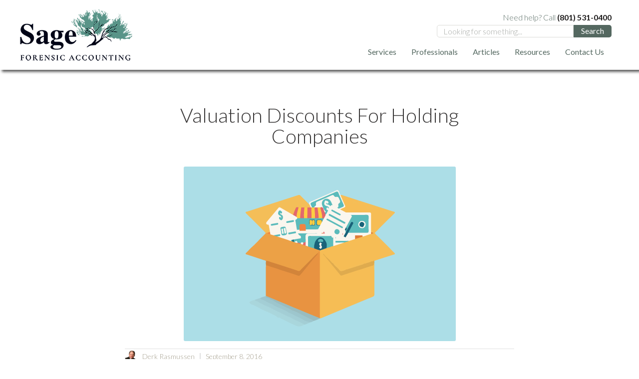

--- FILE ---
content_type: text/html
request_url: https://www.sagefa.com/forensic-accounting-articles/valuation-discounts-for-holding-companies
body_size: 10703
content:
<!DOCTYPE html><!-- Last Published: Sat Jan 17 2026 18:36:04 GMT+0000 (Coordinated Universal Time) --><html data-wf-domain="www.sagefa.com" data-wf-page="5ae757d88423ad78cacd8974" data-wf-site="576d4510eb5794cb5889529b" data-wf-collection="5ae757d88423ad81b1cd8962" data-wf-item-slug="valuation-discounts-for-holding-companies"><head><meta charset="utf-8"/><title>Valuation Discounts For Holding Companies</title><meta content="Valuation discounts typically relate to either the lack of control or lack of marketability inherent in an equity interest. While these discounts are usually considered in many business appraisals, the determination of these values differs, sometimes significantly, depending upon whether a company is valued as an operating company or as a holding company." name="description"/><meta content="Valuation Discounts For Holding Companies" property="og:title"/><meta content="Valuation discounts typically relate to either the lack of control or lack of marketability inherent in an equity interest. While these discounts are usually considered in many business appraisals, the determination of these values differs, sometimes significantly, depending upon whether a company is valued as an operating company or as a holding company." property="og:description"/><meta content="https://cdn.prod.website-files.com/5772aa606ea686cf4f61de62/5c0a9c75a9356f47a988f675_valuation-discounts-for-holding-companies-thumb.png" property="og:image"/><meta content="Valuation Discounts For Holding Companies" property="twitter:title"/><meta content="Valuation discounts typically relate to either the lack of control or lack of marketability inherent in an equity interest. While these discounts are usually considered in many business appraisals, the determination of these values differs, sometimes significantly, depending upon whether a company is valued as an operating company or as a holding company." property="twitter:description"/><meta content="https://cdn.prod.website-files.com/5772aa606ea686cf4f61de62/5c0a9c75a9356f47a988f675_valuation-discounts-for-holding-companies-thumb.png" property="twitter:image"/><meta property="og:type" content="website"/><meta content="summary_large_image" name="twitter:card"/><meta content="width=device-width, initial-scale=1" name="viewport"/><link href="https://cdn.prod.website-files.com/576d4510eb5794cb5889529b/css/sagesite.webflow.shared.95d2a8df3.min.css" rel="stylesheet" type="text/css" integrity="sha384-ldKo3zMLDydnWD2N9syFuuJCUlk/2fHte6/tGeMhd3c9Z2AZ3MzmKzf0ql7H2XNW" crossorigin="anonymous"/><link href="https://fonts.googleapis.com" rel="preconnect"/><link href="https://fonts.gstatic.com" rel="preconnect" crossorigin="anonymous"/><script src="https://ajax.googleapis.com/ajax/libs/webfont/1.6.26/webfont.js" type="text/javascript"></script><script type="text/javascript">WebFont.load({  google: {    families: ["Lato:100,100italic,300,300italic,400,400italic,700,700italic,900,900italic"]  }});</script><script type="text/javascript">!function(o,c){var n=c.documentElement,t=" w-mod-";n.className+=t+"js",("ontouchstart"in o||o.DocumentTouch&&c instanceof DocumentTouch)&&(n.className+=t+"touch")}(window,document);</script><link href="https://cdn.prod.website-files.com/576d4510eb5794cb5889529b/57e0360314ea35733647a663_Sage%20Forensic%20Accounting%20Fav.png" rel="shortcut icon" type="image/x-icon"/><link href="https://cdn.prod.website-files.com/576d4510eb5794cb5889529b/57e0360a00450a682b76abef_Sage%20Forensic%20Accounting%20Webclip.png" rel="apple-touch-icon"/><link href="rss.xml" rel="alternate" title="RSS Feed" type="application/rss+xml"/><script src="https://www.google.com/recaptcha/api.js" type="text/javascript"></script><!-- Global site tag (gtag.js) - Google Analytics -->
<script async src="https://www.googletagmanager.com/gtag/js?id=G-9YPLW2GC56"></script>
<script>
  window.dataLayer = window.dataLayer || [];
  function gtag(){dataLayer.push(arguments);}
  gtag('js', new Date());

  gtag('config', 'G-9YPLW2GC56');
</script>



<!--[if IE]>
<script type="text/javascript">
window.location = "http://www.sagefa.com/";
</script>
<![endif]-->

<style>
[CutOff|=True] {
    white-space: wrap; 
    overflow: hidden;
    text-overflow: ellipsis; 
}
   
  @media print {

    body { 
    /* this affects the margin on the content before sending to printer */ 
    margin: 0px;
  	margin-top: 0px;
    font-family:"Times New Roman", Times, serif;
  	font-size: 12pt;
  	color:#111;
	}
    
    .logo-section {
      display: none;
      height: 0;
    }
    .grn-navbar {
      display: none;
      height: 0;
    }
    .rightside {
      display: none;
    }
    ._50-perc-col {
      width: 100%;
      font-family:"Times New Roman", Times, serif;
  	font-size: 12pt;
  	color:#111;
    }
    .floatnavbar, .floatnavbar * {
      display: none;
      height: 0;
    }
    .noPrint {
      display: none;
    }
    .form-section {
      display: none;
    }
    .foot-sec {
      display: none;
    } 
    .main-section * {
      padding-left: 0;
      padding-right: 0;
    }
    .contact-footer {
      display: none;
    }
    .related-articles {
      display: none;
    }
    .w-container *{
      margin-left: 0;
      margin-right: 0;
      width: 100%;
    }
    
  }

</style></head><body class="body-all"><div class="nav-trigger"></div><a href="#" data-ix="bounce" class="scroll-up right w-inline-block"><div class="text-block"></div></a><div class="logo-section"><div class="_1200-wrapper"><div class="header-container w-clearfix"><a href="/" data-w-id="21ec8e2a-f730-1fc1-ba6c-b638287c53bd" class="logo-div w-inline-block"><img src="https://cdn.prod.website-files.com/576d4510eb5794cb5889529b/6946c87200e62653600af9e5_Sage-Forensic-Accounting-header.png" width="225" height="104" data-w-id="19b1c746-6951-40ab-6ffb-dc5a3b80859a" alt="" class="logo-main"/></a><a href="https://login.microsoftonline.com/" target="_blank" class="login-button hide w-button">Login</a><div class="search-bar-div w-clearfix"><div data-w-id="21535f0f-725d-77ad-a276-4e3d06e7fa19" class="help-text">Need help? Call <strong class="phonebold">(801) 531-0400</strong></div><div data-w-id="6703cc3b-7f80-5638-95ef-b4a63de18c5f" class="search-bar"><form action="/search" class="searchwrapper w-form"><input class="search-input w-input" maxlength="256" name="query" placeholder="Looking for something..." type="search" id="search" required=""/><input type="submit" class="searchbtn w-button" value="Search"/></form></div></div><div data-collapse="small" data-animation="default" data-duration="400" data-easing="ease" data-easing2="ease" role="banner" class="grn-navbar w-nav" data-ix="float-nav-bar"><a href="#" data-w-id="db647d57-725c-7d6c-61fa-1ff6d82f5bad" class="ham-button w-hidden-main w-hidden-medium w-inline-block"><div class="ham-lines"><div data-w-id="250acdb3-5a0e-f3da-9dab-59bf9b654672" class="ham-line ham-line-top"></div><div data-w-id="250acdb3-5a0e-f3da-9dab-59bf9b654673" class="ham-line"></div><div data-w-id="250acdb3-5a0e-f3da-9dab-59bf9b654674" class="ham-line ham-line-bottom"></div></div></a><nav role="navigation" class="w-nav-menu"><div data-delay="0" data-hover="true" class="w-dropdown"><div class="maindroplink w-dropdown-toggle"><div>Services</div></div><nav class="dd-list w-dropdown-list"><a href="/forensic-accounting-services" class="dd-nav-link w-dropdown-link">Forensic Accounting</a><a href="/business-valuation-services" class="dd-nav-link w-dropdown-link">Business Valuation</a><a href="/damage-analysis" class="dd-nav-link w-dropdown-link">Damage Analysis</a><a href="/sage-forensic-accounting-services" class="dd-nav-link all w-dropdown-link">See All Services</a></nav></div><div data-delay="0" data-hover="true" class="w-dropdown"><div class="maindroplink w-dropdown-toggle"><div>Professionals</div></div><nav class="dd-list pro w-dropdown-list"><div class="w-dyn-list"><div role="list" class="w-dyn-items"><div role="listitem" class="flexlist w-clearfix w-dyn-item"><div style="background-image:url(&quot;https://cdn.prod.website-files.com/5772aa606ea686cf4f61de62/66677c2b3d78119dcc85b57a_d-rondeau-th.jpg&quot;)" class="dd-image"></div><a href="/forensic-accounting-professionals/daniel-rondeau" class="dd-nav-link pros w-dropdown-link">Daniel T. Rondeau</a></div><div role="listitem" class="flexlist w-clearfix w-dyn-item"><div style="background-image:url(&quot;https://cdn.prod.website-files.com/5772aa606ea686cf4f61de62/666cd34859f366d3f6afb853_l-vreeken-th.jpg&quot;)" class="dd-image"></div><a href="/forensic-accounting-professionals/luke-vreeken" class="dd-nav-link pros w-dropdown-link">Luke S. Vreeken</a></div><div role="listitem" class="flexlist w-clearfix w-dyn-item"><div style="background-image:url(&quot;https://cdn.prod.website-files.com/5772aa606ea686cf4f61de62/666cd9769dc0cd56feb4f782_a-mortenson-th.jpg&quot;)" class="dd-image"></div><a href="/forensic-accounting-professionals/amber-mortensen" class="dd-nav-link pros w-dropdown-link">Amber Mortensen</a></div><div role="listitem" class="flexlist w-clearfix w-dyn-item"><div style="background-image:url(&quot;https://cdn.prod.website-files.com/5772aa606ea686cf4f61de62/666cdab3d4a53bc71e65a0e1_c-davis-th.jpg&quot;)" class="dd-image"></div><a href="/forensic-accounting-professionals/clint-davis" class="dd-nav-link pros w-dropdown-link">Clint W. Davis</a></div></div></div><div class="w-dyn-list"><div role="list" class="w-dyn-items"><div role="listitem" class="flexlist w-clearfix w-dyn-item"><div style="background-image:url(&quot;https://cdn.prod.website-files.com/5772aa606ea686cf4f61de62/66b3d13cd3f76afa3e5781b8_d-plascencia-th.jpg&quot;)" class="dd-image"></div><a href="/forensic-accounting-professionals/danealle-plascencia" class="dd-nav-link pros w-dropdown-link">Office Manager</a></div></div></div><a href="/forensic-accounting-professionals" class="dd-nav-link all w-dropdown-link">See All Professionals</a></nav></div><div data-delay="0" data-hover="true" class="w-dropdown"><div class="maindroplink w-dropdown-toggle"><div>Articles</div></div><nav class="dd-list w-dropdown-list"><a href="/forensic-accounting-articles" class="dd-nav-link w-dropdown-link">Sage Written Articles</a><a href="/forensic-accounting-news" class="dd-nav-link w-dropdown-link">Industry News</a></nav></div><div data-delay="0" data-hover="true" class="w-dropdown"><div class="maindroplink w-dropdown-toggle"><div>Resources</div></div><nav class="dd-list w-dropdown-list"><a href="/frequently-asked-questions" class="dd-nav-link w-dropdown-link">Common Questions</a><a href="/common-forensic-accounting-terms" class="dd-nav-link hide w-dropdown-link">Industry Definitions</a><a href="#" class="dd-nav-link hide w-dropdown-link">Affiliations</a><a href="/professional-standards" class="dd-nav-link hide w-dropdown-link">Professional Standards</a><a href="/puzzle-solutions" class="dd-nav-link w-dropdown-link">Puzzle Solutions</a></nav></div><a href="/locations" class="maindroplink w-nav-link">Contact Us</a></nav></div></div><div data-w-id="389363e6-36d2-169f-4fbc-ea108f0bc8b1" class="sidemenu"><div data-w-id="f75c817b-7ee6-b143-6b3d-47f300ab7051" class="side-menu-spacer"><div></div></div><div class="side-menu-background"><a href="/locations" class="sidemenulink w-inline-block"><div class="text-block-5">Contact Us</div><div class="menuhighlight hide"></div></a><a href="/frequently-asked-questions" class="sidemenulink w-inline-block"><div class="text-block-5">Common Questions</div><div class="menuhighlight hide"></div></a><a href="/forensic-accounting-articles" class="sidemenulink w-inline-block"><div class="text-block-5">Published Articles</div><div class="menuhighlight hide"></div></a><a href="/puzzle-solutions" class="sidemenulink w-inline-block"><div class="text-block-5">Puzzle Solutions</div><div class="menuhighlight hide"></div></a><a href="/sage-forensic-accounting-services" class="sidemenulink close w-inline-block"><div class="text-block-5">Services</div><div class="menuhighlight hide"></div></a><a href="/forensic-accounting-services" class="sidemenulink w-inline-block"><div class="text-block-5">Forensic Accounting</div><div class="menuhighlight hide"></div></a><a href="/business-valuation-services" class="sidemenulink w-inline-block"><div class="text-block-5">Business Valuation</div><div class="menuhighlight hide"></div></a><a href="/damage-analysis" class="sidemenulink w-inline-block"><div class="text-block-5">Economic Damage</div><div class="menuhighlight hide"></div></a><a href="/forensic-accounting-professionals" class="sidemenulink close w-inline-block"><div class="text-block-5">Professionals</div><div class="menuhighlight hide"></div></a><div class="w-dyn-list"><div role="list" class="w-dyn-items"><div role="listitem" class="w-dyn-item"><a href="/forensic-accounting-professionals/daniel-rondeau" class="sidemenulink w-inline-block"><div style="background-image:url(&quot;https://cdn.prod.website-files.com/5772aa606ea686cf4f61de62/66687c0a097137e534c3b0c7_d-rondeau.jpg&quot;)" class="sidemenulinkimg"></div><div class="text-block-5">Daniel T. Rondeau</div><div class="menuhighlight hide"></div></a></div><div role="listitem" class="w-dyn-item"><a href="/forensic-accounting-professionals/luke-vreeken" class="sidemenulink w-inline-block"><div style="background-image:url(&quot;https://cdn.prod.website-files.com/5772aa606ea686cf4f61de62/666cd341167a4f333c1a453b_l-vreeken.jpg&quot;)" class="sidemenulinkimg"></div><div class="text-block-5">Luke S. Vreeken</div><div class="menuhighlight hide"></div></a></div><div role="listitem" class="w-dyn-item"><a href="/forensic-accounting-professionals/amber-mortensen" class="sidemenulink w-inline-block"><div style="background-image:url(&quot;https://cdn.prod.website-files.com/5772aa606ea686cf4f61de62/666cd9626f690b338e487edc_a-mortenson.jpg&quot;)" class="sidemenulinkimg"></div><div class="text-block-5">Amber Mortensen</div><div class="menuhighlight hide"></div></a></div><div role="listitem" class="w-dyn-item"><a href="/forensic-accounting-professionals/clint-davis" class="sidemenulink w-inline-block"><div style="background-image:url(&quot;https://cdn.prod.website-files.com/5772aa606ea686cf4f61de62/666cdaae59f366d3f6b52338_c-davis.jpg&quot;)" class="sidemenulinkimg"></div><div class="text-block-5">Clint W. Davis</div><div class="menuhighlight hide"></div></a></div></div></div><div class="w-dyn-list"><div role="list" class="w-dyn-items"><div role="listitem" class="w-dyn-item"><a href="/forensic-accounting-professionals/danealle-plascencia" class="sidemenulink w-inline-block"><div style="background-image:url(&quot;https://cdn.prod.website-files.com/5772aa606ea686cf4f61de62/66b3d1374896b272bee2de97_d-plascencia.jpg&quot;)" class="sidemenulinkimg"></div><div class="text-block-5">Office Manager</div><div class="menuhighlight hide"></div></a></div></div></div></div></div></div></div><div class="main-section content article"><div class="w-container"><h1 id="FA0" class="h1---thin">Valuation Discounts For Holding Companies</h1><img alt="" src="https://cdn.prod.website-files.com/5772aa606ea686cf4f61de62/5c0a9c71cc09ef9da554140c_valuation-discounts-for-holding-companies.png" class="article-image"/><div class="div-block-10"><div style="background-image:url(&quot;https://cdn.prod.website-files.com/5772aa606ea686cf4f61de62/63ed2ca39cbb5f359497fa6b_Derk-Rasmussen-250.png&quot;)" class="author-image"></div><a href="/forensic-accounting-professionals/derk-rasmussen" class="author-name">Derk Rasmussen</a><div class="divider"></div><div class="article-date">September 8, 2016</div></div><div class="article-text-styles w-richtext"><p>When evaluating an appraisal engagement there are generally two different types of companies: an operating company, which is in business primarily to derive profits through the offering of some product or service, or a holding company, which is usually established to derive profits primarily through the holding of assets for investment purposes. In certain situations where an operating company is asset-intensive or has operating income that is consistently less than the value of the assets that it holds, an appraiser will evaluate the company based more on the value of its assets than on the value of its operating income. For purposes of this article, the authors refer to all of these types of companies as “holding companies”.</p><p>Valuation discounts typically relate to either the lack of control or lack of marketability inherent in an equity interest.&nbsp; While these discounts are usually considered in many business appraisals, the determination of these values differs, sometimes significantly, depending upon whether a company is valued as an operating company or as a holding company.&nbsp; This article explores the valuation discounts that are generally applied in the appraisal of a holding company.</p><h2>Valuation of Holding Companies</h2><p>A holding company typically does not have ongoing operations other than the retention and management of assets in anticipation of future sale or trade.&nbsp; These assets often consist of cash, marketable securities, equipment, and real estate. The valuation of these companies usually relies significantly upon the asset approach, which estimates business value based upon the market value of the underlying assets rather than upon the income producing capacity of the company or the market values of similarly situated and comparable companies.</p><p>One of the typical appraisal methods under the asset approach involves determining net asset value, which can be represented as the market value of company assets net of liabilities. As might be expected, the type and nature of the assets, as well as the composition of the company’s total asset holdings, help to guide both the selection and quantification of applicable valuation discounts.</p><h2>Valuation Discounts Applicable to Holding Companies </h2><p>When valuing holding companies an appraiser will typically consider four basic types of discounts: a liquidation discount, a discount for lack of control, a discount for lack of marketability, and a cotenancy discount (which is also referred to as a discount for an undivided interest in real estate). Unless noted otherwise in the discussion that follows, the authors have assumed for all intents and purposes that the valuation discounts discussed herein are within the context of appraising a holding company rather than an operating company.</p><h3>Liquidation Discount</h3><p>A liquidation discount considers the anticipated costs to liquidate a particular asset.&nbsp; A prime example of a cost to liquidate would be the broker or agent commission required to sell a piece of real estate or equipment.&nbsp; A potential buyer, assessing overall business value from the standpoint of the value of a company’s individual assets, would appropriately consider the value actually obtainable upon an orderly or fire-sale liquidation of the underlying property. If these costs are not taken into consideration, the ultimate price paid for the company or its assets would likely be higher than otherwise warranted.</p><p>Liquidation discounts are asset-specific and must be considered on the basis of individual assets. For example, the liquidation discount for real property might be six percent, based on prevailing real estate commission rates, whereas a liquidation discount for marketable securities would likely be much less, since marketable securities would conceivably incur little to no transactional costs upon liquidation.</p><p>Other considerations in developing a liquidation discount might include legal fees, the ability to force liquidation , and contingent liabilities. By way of example, even if the subject of an appraisal lends itself to a valuation using the asset approach, a material and indeterminable lawsuit involving the company may present such a contingency that the future realizable value of the company’s assets are highly speculative and significantly less than their current book or market value.&nbsp; A prudent buyer would consider this factor when determining the amount to offer for the company and would thus inherently apply a discount that considers how much of the current value would actually be retained into the future.</p><h3>Discount for Lack of Control</h3><p>The use of the asset approach in determining business value usually results in a value that reflects a controlling interest in the company, since the approach assumes that to receive the value of the assets one must be able to execute an order to liquidate and receive value for the assets.&nbsp; For equity interests that are not actually imbued with this level of control, some adjustment must be made to account for the fact that a prudent buyer would not be able to manage the assets or control investment decisions.&nbsp; This adjustment is typically made in the form of a discount for lack of control, which is calculated based upon a predetermined control premium using the following formula:</p><h3>Discount for Lack of Control = 1 – 1 / (1 + Control Premium)</h3><p>The control premium used in the calculation above is derived from various sources, including the studies conducted by HLHZ and Mergerstat. While the appraiser must base the control premium estimate on objective evidence, such as the studies, there are also subjective elements that deserve consideration. These subjective elements are generally evaluated based upon the appraisers’ experience and their interpretation of any rights of control invested in the appraised equity interest. Since a control premium incorporates the benefits of control, by necessity the formula above estimates the detriments associated with a lack of control.</p><h3>Discount for Lack of Marketability</h3><p>A discount for lack of marketability is used to compensate for the difficulty of selling shares of stock that are not traded on a public stock exchange, compared with those that are publicly traded.&nbsp; A discount for lack of marketability may also be appropriate when shares have either legal or contractual restrictions placed upon them, such as in the case of restricted stock, buy-sell agreements, and bank loan restrictions. While some practitioners argue that a discount for lack of marketability should be applied to a controlling interest to account for the holding period necessary to sell the equity interest, other practitioners argue that these anticipated costs should be incorporated elsewhere, while still others reason that no such discount should be taken since the controlling interest has the ability to effect the timing of the equity sale.</p><p>Data relating to discounts for lack of marketability can be obtained from various sources, although the most-widely used sources are restricted stock studies and pre-IPO studies.&nbsp; Because of the complexity and multiple considerations that must be made in determining a discount for lack of marketability, the authors have not addressed the topic in any great depth in this article. Rather, the authors reference specific considerations that must be made in determining the amount of the discount for lack of marketability.</p><p>As with the discount for lack of control, which considers by its nature the elements of control inherent in the appraised equity interest, the discount for lack of marketability is dependent upon the marketability of a specific equity interest.&nbsp; While there are many factors that impact the ability to market an equity interest, the most common considerations include the composition of the assets held by the company, the profitability of the company’s operations, and the ability of the equity interest-holder to receive returns on or of their investment, whether by way of regular dividends or through the sale of their proportional equity interest after a period of appreciation in business value.</p><p>To appropriately determine a discount for lack of marketability that correlates to the appraised equity interest, the appraiser must compare the characteristics of the appraised nonmarketable equity interest to the characteristics of benchmark equity interests that are similar in all other respects except for the fact that they are marketable, or freely traded. An appraised equity interest that has more restrictions than the benchmark equity interests would be expected to require a higher discount for lack of marketability, with the opposite also being true.</p><h3>Co-tenancy Discount (Discount for Undivided Interest in Real Estate)</h3><p>A co-tenancy discount is applicable in relatively specific instances where the appraised equity interest owns an undivided interest in real estate. Given the many considerations inherent in assessing this discount, the authors will not address it in any great detail within this article. Rather, the authors wish to convey that this discount entails analyses similar to those conducted for the other discounts previously discussed with the only difference being that it is only applicable to an undivided interest in real estate.</p><h2>Application of Valuation Discounts</h2><p>One of the more common mistakes in the application of valuation discounts to holding companies is made when the appraiser applies the relevant discounts out of their proper sequence. Assuming that all four discounts are applicable to a particular appraisal, they should be applied in the order demonstrated below:</p><h4>Net Asset Value Prior to Cotenancy Discount</h4><p>(-) Cotenancy discount (a percent off a specific real estate asset)</p><h4>Net Asset Value</h4><p>(-) Liquidation discount (either an actual cost amount or a percent of Net Asset Value)</p><h4>Value of a 100 Percent Controlling, Marketable Interest</h4><p>(-) Discount for Lack of Control (a percent of the Controlling, Marketable Interest Value)</p><h4>Value of a 100 Percent Noncontrolling, Marketable Interest</h4><p>(-) Discount for Lack of Marketability (a percent of the Noncontrolling, Marketable Interest Value)</p><p>= Value of a 100 Percent Noncontrolling, Nonmarketable Interest</p><p>If any of the discounts above are not applicable to the appraised equity interest they can be ignored, although the order of the remaining discounts should not change.</p><h2>Conclusion</h2><p>There are various types of discounts that are applicable to holding companies.&nbsp; The appraiser must have a thorough understanding of the company, its purpose and operational composition, and the equity rights attributed to it interest holders in order to apply the appropriate discounts and determine a reasonable estimate of value for a company.</p></div></div></div><div class="related-articles"><div class="w-container"><h2 class="section-heading">Other Related Articles</h2><div class="w-dyn-list"><div role="list" class="rec-articles-wrapper w-dyn-items w-row"><div role="listitem" class="rec-articles-block w-dyn-item w-col w-col-4"><a href="/forensic-accounting-articles/what-should-i-look-for-in-an-expert-witness" class="rec-article-link w-inline-block"><img alt="" src="https://cdn.prod.website-files.com/5772aa606ea686cf4f61de62/5c0aa54d7bb4f2e52c524323_what-should-i-look-for-in-an-expert-witness-thumb.png" class="_20pt-heading"/><h3 class="_20pt-heading">What Should I Look For In An Expert Witness</h3><p class="normal-text">The criteria and qualifications that should guide the selection of a forensic accounting expert witness.  Our discussion draws distinctions between the different skill sets that exist within forensic accounting and how those skill sets drive the selection of forensic accounting experts.  We use these distinctions and classifications as a gauge for identifying appropriate experts in a variety of situations.</p></a></div><div role="listitem" class="rec-articles-block w-dyn-item w-col w-col-4"><a href="/forensic-accounting-articles/truth-or-dare-assessing-the-reliability-of-financial-statements" class="rec-article-link w-inline-block"><img alt="" src="https://cdn.prod.website-files.com/5772aa606ea686cf4f61de62/5c0a9c16b422710f60eede88_truth-or-dare-assessing-reliability-of-financial-statements-thumb.png" class="_20pt-heading"/><h3 class="_20pt-heading">Truth Or Dare: Assessing The Reliability Of Financial Statements</h3><p class="normal-text">Misleading financial statements can take many forms.  The errors or omissions may be relatively minor or they may be significant.  The problem, however, is that because of the multiple interests of those who rely on financial statements, even minor errors or omissions can prove disastrous.</p></a></div><div role="listitem" class="rec-articles-block w-dyn-item w-col w-col-4"><a href="/forensic-accounting-articles/is-goodwill-transferable" class="rec-article-link w-inline-block"><img alt="" src="https://cdn.prod.website-files.com/5772aa606ea686cf4f61de62/5d781aa29805752481d2164e_is-goodwill-transferrable-thumb.png" class="_20pt-heading"/><h3 class="_20pt-heading">Is Goodwill Transferable?</h3><p class="normal-text">The Utah Court of Appeals recently examined the nature of goodwill in the Marroquin v. Marroquin case which expanded on the state’s jurisprudence. Sage determined that all goodwill was personal in nature and therefore, non-transferable without a non-competition agreement. At trial, the Court found Sage ’s valuation to be more credible and adopted Sage’s value for the company.</p></a></div></div></div></div></div><div class="contact-footer"><div class="w-container"><div class="text-break-div"><h2 data-w-id="1cb00dcf-052b-5161-9abf-3a607025afe4" class="heading-3">How can we help you?</h2><div data-w-id="1cb00dcf-052b-5161-9abf-3a607025afe6" class="text-block-8">Your case is one of a kind, but it’s likely the challenges you’re facing are not.  We have been through it all and can provide insights for your situation.  Take a moment to tell us about your case—we’re here to help.</div><a data-w-id="1cb00dcf-052b-5161-9abf-3a607025afe8" href="/locations" class="red-button w-button">Contact us</a><div data-w-id="5ed836bf-876c-3030-328c-0cc7ce548a54" class="small-contact-text">You can also find us on social media.</div><div><a href="https://www.facebook.com/SageForensicAccounting" target="_blank" class="social-link w-inline-block"></a><a href="https://twitter.com/SageForensic" target="_blank" class="social-link twitter w-inline-block"></a><a href="https://www.linkedin.com/company/sage-forensic-accounting-inc-/" target="_blank" class="social-link linkedin w-inline-block"></a></div></div></div></div><div class="foot-sec"><div class="footer"><div class="foot-logo-container"><img src="https://cdn.prod.website-files.com/576d4510eb5794cb5889529b/69462032387298837c214f5b_Sage-Forensic-Accounting-Logo.png" width="250" alt="" class="footer-logo"/></div><div class="footer-professionals"><div class="footer-centerbox"><div class="foot-header">Services</div><div class="prof-wrapper"><a href="/forensic-accounting-services" class="professionals-link professionals w-inline-block w-clearfix"><img src="https://cdn.prod.website-files.com/576d4510eb5794cb5889529b/5be9aea3ca79973988cc917a_forensic-accounting-services.svg" width="60" height="60" alt="" class="footer-prof-img square"/><div class="foot-link">Forensic Accounting</div></a><a href="/business-valuation-services" class="professionals-link professionals w-inline-block w-clearfix"><img src="https://cdn.prod.website-files.com/576d4510eb5794cb5889529b/5be9b0433609abcfd10a882b_business-valuation-services.svg" width="60" height="60" alt="" class="footer-prof-img square"/><div class="foot-link">Business Valuation</div></a><a href="/damage-analysis" class="professionals-link professionals w-inline-block w-clearfix"><img src="https://cdn.prod.website-files.com/576d4510eb5794cb5889529b/5be9b04cb8448df454340ca9_economic-damage-analysis-services.svg" width="60" height="60" alt="" class="footer-prof-img square"/><div class="foot-link">Damage Analysis</div></a></div></div></div><div class="footer-professionals"><div class="footer-centerbox"><div class="foot-header">Resources</div><div class="prof-wrapper"><a href="/frequently-asked-questions" class="professionals-link w-inline-block w-clearfix"><div class="foot-link">FAQS</div></a><a href="/forensic-accounting-articles" class="professionals-link w-inline-block w-clearfix"><div class="foot-link">Sage Articles</div></a><a href="/forensic-accounting-news" class="professionals-link w-inline-block w-clearfix"><div class="foot-link">Industry News</div></a><a href="/puzzle-solutions" class="professionals-link w-inline-block w-clearfix"><div class="foot-link">Puzzle Solutions</div></a><a href="/employment-opportunities" class="professionals-link w-inline-block w-clearfix"><div class="foot-link">Employment Opportunities</div></a><a href="/damage-analysis" class="professionals-link w-inline-block w-clearfix"><div class="foot-link">Sitemap</div></a></div></div></div><div class="foot-logo"></div><div class="footer-address w-clearfix"><div class="foot-text-link w-clearfix"><span class="bold">Sage Forensic Accounting, Inc. </span><span class="dot">•</span> 837 E South Temple, Salt Lake City, Utah 84102 <span class="dot">•</span> <a href="#" class="foot-text-link bold">(801) 531-0400</a></div><div class="copyright">Copyright © 2026 Sage Forensic Accounting, Inc. All Rights Reserved</div></div></div></div><script src="https://d3e54v103j8qbb.cloudfront.net/js/jquery-3.5.1.min.dc5e7f18c8.js?site=576d4510eb5794cb5889529b" type="text/javascript" integrity="sha256-9/aliU8dGd2tb6OSsuzixeV4y/faTqgFtohetphbbj0=" crossorigin="anonymous"></script><script src="https://cdn.prod.website-files.com/576d4510eb5794cb5889529b/js/webflow.schunk.36b8fb49256177c8.js" type="text/javascript" integrity="sha384-4abIlA5/v7XaW1HMXKBgnUuhnjBYJ/Z9C1OSg4OhmVw9O3QeHJ/qJqFBERCDPv7G" crossorigin="anonymous"></script><script src="https://cdn.prod.website-files.com/576d4510eb5794cb5889529b/js/webflow.schunk.131afb27f96da49d.js" type="text/javascript" integrity="sha384-3oPy8+/zJNdFnK+TohkxNs1och4eulIuSUltAzlK6182HavfEenpQWRD6pvCgYo3" crossorigin="anonymous"></script><script src="https://cdn.prod.website-files.com/576d4510eb5794cb5889529b/js/webflow.dde49593.cb4fe26b310646bc.js" type="text/javascript" integrity="sha384-Hm+6YRDnUm7cJGbM2ovsfORFNbDSPETxDI5v7fTZCKMrYloCqdKCSYCbiiJYQGCD" crossorigin="anonymous"></script><!-- Google Tag Manager -->
<noscript><iframe src="//www.googletagmanager.com/ns.html?id=GTM-N6FCX7"
height="0" width="0" style="display:none;visibility:hidden"></iframe></noscript>
<script>(function(w,d,s,l,i){w[l]=w[l]||[];w[l].push({'gtm.start':
new Date().getTime(),event:'gtm.js'});var f=d.getElementsByTagName(s)[0],
j=d.createElement(s),dl=l!='dataLayer'?'&l='+l:'';j.async=true;j.src=
'//www.googletagmanager.com/gtm.js?id='+i+dl;f.parentNode.insertBefore(j,f);
})(window,document,'script','dataLayer','GTM-N6FCX7');</script>
<!-- End Google Tag Manager -->

<script>  $(document).ready(function() {    $('#bottom-form-submit').on('click', function(e) {      _gaq.push(['_trackEvent', 'Lightbox', 'Open', 'Microsoft Project']);    });  }); </script>
</body></html>

--- FILE ---
content_type: text/css
request_url: https://cdn.prod.website-files.com/576d4510eb5794cb5889529b/css/sagesite.webflow.shared.95d2a8df3.min.css
body_size: 24540
content:
html{-webkit-text-size-adjust:100%;-ms-text-size-adjust:100%;font-family:sans-serif}body{margin:0}article,aside,details,figcaption,figure,footer,header,hgroup,main,menu,nav,section,summary{display:block}audio,canvas,progress,video{vertical-align:baseline;display:inline-block}audio:not([controls]){height:0;display:none}[hidden],template{display:none}a{background-color:#0000}a:active,a:hover{outline:0}abbr[title]{border-bottom:1px dotted}b,strong{font-weight:700}dfn{font-style:italic}h1{margin:.67em 0;font-size:2em}mark{color:#000;background:#ff0}small{font-size:80%}sub,sup{vertical-align:baseline;font-size:75%;line-height:0;position:relative}sup{top:-.5em}sub{bottom:-.25em}img{border:0}svg:not(:root){overflow:hidden}hr{box-sizing:content-box;height:0}pre{overflow:auto}code,kbd,pre,samp{font-family:monospace;font-size:1em}button,input,optgroup,select,textarea{color:inherit;font:inherit;margin:0}button{overflow:visible}button,select{text-transform:none}button,html input[type=button],input[type=reset]{-webkit-appearance:button;cursor:pointer}button[disabled],html input[disabled]{cursor:default}button::-moz-focus-inner,input::-moz-focus-inner{border:0;padding:0}input{line-height:normal}input[type=checkbox],input[type=radio]{box-sizing:border-box;padding:0}input[type=number]::-webkit-inner-spin-button,input[type=number]::-webkit-outer-spin-button{height:auto}input[type=search]{-webkit-appearance:none}input[type=search]::-webkit-search-cancel-button,input[type=search]::-webkit-search-decoration{-webkit-appearance:none}legend{border:0;padding:0}textarea{overflow:auto}optgroup{font-weight:700}table{border-collapse:collapse;border-spacing:0}td,th{padding:0}@font-face{font-family:webflow-icons;src:url([data-uri])format("truetype");font-weight:400;font-style:normal}[class^=w-icon-],[class*=\ w-icon-]{speak:none;font-variant:normal;text-transform:none;-webkit-font-smoothing:antialiased;-moz-osx-font-smoothing:grayscale;font-style:normal;font-weight:400;line-height:1;font-family:webflow-icons!important}.w-icon-slider-right:before{content:""}.w-icon-slider-left:before{content:""}.w-icon-nav-menu:before{content:""}.w-icon-arrow-down:before,.w-icon-dropdown-toggle:before{content:""}.w-icon-file-upload-remove:before{content:""}.w-icon-file-upload-icon:before{content:""}*{box-sizing:border-box}html{height:100%}body{color:#333;background-color:#fff;min-height:100%;margin:0;font-family:Arial,sans-serif;font-size:14px;line-height:20px}img{vertical-align:middle;max-width:100%;display:inline-block}html.w-mod-touch *{background-attachment:scroll!important}.w-block{display:block}.w-inline-block{max-width:100%;display:inline-block}.w-clearfix:before,.w-clearfix:after{content:" ";grid-area:1/1/2/2;display:table}.w-clearfix:after{clear:both}.w-hidden{display:none}.w-button{color:#fff;line-height:inherit;cursor:pointer;background-color:#3898ec;border:0;border-radius:0;padding:9px 15px;text-decoration:none;display:inline-block}input.w-button{-webkit-appearance:button}html[data-w-dynpage] [data-w-cloak]{color:#0000!important}.w-code-block{margin:unset}pre.w-code-block code{all:inherit}.w-optimization{display:contents}.w-webflow-badge,.w-webflow-badge>img{box-sizing:unset;width:unset;height:unset;max-height:unset;max-width:unset;min-height:unset;min-width:unset;margin:unset;padding:unset;float:unset;clear:unset;border:unset;border-radius:unset;background:unset;background-image:unset;background-position:unset;background-size:unset;background-repeat:unset;background-origin:unset;background-clip:unset;background-attachment:unset;background-color:unset;box-shadow:unset;transform:unset;direction:unset;font-family:unset;font-weight:unset;color:unset;font-size:unset;line-height:unset;font-style:unset;font-variant:unset;text-align:unset;letter-spacing:unset;-webkit-text-decoration:unset;text-decoration:unset;text-indent:unset;text-transform:unset;list-style-type:unset;text-shadow:unset;vertical-align:unset;cursor:unset;white-space:unset;word-break:unset;word-spacing:unset;word-wrap:unset;transition:unset}.w-webflow-badge{white-space:nowrap;cursor:pointer;box-shadow:0 0 0 1px #0000001a,0 1px 3px #0000001a;visibility:visible!important;opacity:1!important;z-index:2147483647!important;color:#aaadb0!important;overflow:unset!important;background-color:#fff!important;border-radius:3px!important;width:auto!important;height:auto!important;margin:0!important;padding:6px!important;font-size:12px!important;line-height:14px!important;text-decoration:none!important;display:inline-block!important;position:fixed!important;inset:auto 12px 12px auto!important;transform:none!important}.w-webflow-badge>img{position:unset;visibility:unset!important;opacity:1!important;vertical-align:middle!important;display:inline-block!important}h1,h2,h3,h4,h5,h6{margin-bottom:10px;font-weight:700}h1{margin-top:20px;font-size:38px;line-height:44px}h2{margin-top:20px;font-size:32px;line-height:36px}h3{margin-top:20px;font-size:24px;line-height:30px}h4{margin-top:10px;font-size:18px;line-height:24px}h5{margin-top:10px;font-size:14px;line-height:20px}h6{margin-top:10px;font-size:12px;line-height:18px}p{margin-top:0;margin-bottom:10px}blockquote{border-left:5px solid #e2e2e2;margin:0 0 10px;padding:10px 20px;font-size:18px;line-height:22px}figure{margin:0 0 10px}figcaption{text-align:center;margin-top:5px}ul,ol{margin-top:0;margin-bottom:10px;padding-left:40px}.w-list-unstyled{padding-left:0;list-style:none}.w-embed:before,.w-embed:after{content:" ";grid-area:1/1/2/2;display:table}.w-embed:after{clear:both}.w-video{width:100%;padding:0;position:relative}.w-video iframe,.w-video object,.w-video embed{border:none;width:100%;height:100%;position:absolute;top:0;left:0}fieldset{border:0;margin:0;padding:0}button,[type=button],[type=reset]{cursor:pointer;-webkit-appearance:button;border:0}.w-form{margin:0 0 15px}.w-form-done{text-align:center;background-color:#ddd;padding:20px;display:none}.w-form-fail{background-color:#ffdede;margin-top:10px;padding:10px;display:none}label{margin-bottom:5px;font-weight:700;display:block}.w-input,.w-select{color:#333;vertical-align:middle;background-color:#fff;border:1px solid #ccc;width:100%;height:38px;margin-bottom:10px;padding:8px 12px;font-size:14px;line-height:1.42857;display:block}.w-input::placeholder,.w-select::placeholder{color:#999}.w-input:focus,.w-select:focus{border-color:#3898ec;outline:0}.w-input[disabled],.w-select[disabled],.w-input[readonly],.w-select[readonly],fieldset[disabled] .w-input,fieldset[disabled] .w-select{cursor:not-allowed}.w-input[disabled]:not(.w-input-disabled),.w-select[disabled]:not(.w-input-disabled),.w-input[readonly],.w-select[readonly],fieldset[disabled]:not(.w-input-disabled) .w-input,fieldset[disabled]:not(.w-input-disabled) .w-select{background-color:#eee}textarea.w-input,textarea.w-select{height:auto}.w-select{background-color:#f3f3f3}.w-select[multiple]{height:auto}.w-form-label{cursor:pointer;margin-bottom:0;font-weight:400;display:inline-block}.w-radio{margin-bottom:5px;padding-left:20px;display:block}.w-radio:before,.w-radio:after{content:" ";grid-area:1/1/2/2;display:table}.w-radio:after{clear:both}.w-radio-input{float:left;margin:3px 0 0 -20px;line-height:normal}.w-file-upload{margin-bottom:10px;display:block}.w-file-upload-input{opacity:0;z-index:-100;width:.1px;height:.1px;position:absolute;overflow:hidden}.w-file-upload-default,.w-file-upload-uploading,.w-file-upload-success{color:#333;display:inline-block}.w-file-upload-error{margin-top:10px;display:block}.w-file-upload-default.w-hidden,.w-file-upload-uploading.w-hidden,.w-file-upload-error.w-hidden,.w-file-upload-success.w-hidden{display:none}.w-file-upload-uploading-btn{cursor:pointer;background-color:#fafafa;border:1px solid #ccc;margin:0;padding:8px 12px;font-size:14px;font-weight:400;display:flex}.w-file-upload-file{background-color:#fafafa;border:1px solid #ccc;flex-grow:1;justify-content:space-between;margin:0;padding:8px 9px 8px 11px;display:flex}.w-file-upload-file-name{font-size:14px;font-weight:400;display:block}.w-file-remove-link{cursor:pointer;width:auto;height:auto;margin-top:3px;margin-left:10px;padding:3px;display:block}.w-icon-file-upload-remove{margin:auto;font-size:10px}.w-file-upload-error-msg{color:#ea384c;padding:2px 0;display:inline-block}.w-file-upload-info{padding:0 12px;line-height:38px;display:inline-block}.w-file-upload-label{cursor:pointer;background-color:#fafafa;border:1px solid #ccc;margin:0;padding:8px 12px;font-size:14px;font-weight:400;display:inline-block}.w-icon-file-upload-icon,.w-icon-file-upload-uploading{width:20px;margin-right:8px;display:inline-block}.w-icon-file-upload-uploading{height:20px}.w-container{max-width:940px;margin-left:auto;margin-right:auto}.w-container:before,.w-container:after{content:" ";grid-area:1/1/2/2;display:table}.w-container:after{clear:both}.w-container .w-row{margin-left:-10px;margin-right:-10px}.w-row:before,.w-row:after{content:" ";grid-area:1/1/2/2;display:table}.w-row:after{clear:both}.w-row .w-row{margin-left:0;margin-right:0}.w-col{float:left;width:100%;min-height:1px;padding-left:10px;padding-right:10px;position:relative}.w-col .w-col{padding-left:0;padding-right:0}.w-col-1{width:8.33333%}.w-col-2{width:16.6667%}.w-col-3{width:25%}.w-col-4{width:33.3333%}.w-col-5{width:41.6667%}.w-col-6{width:50%}.w-col-7{width:58.3333%}.w-col-8{width:66.6667%}.w-col-9{width:75%}.w-col-10{width:83.3333%}.w-col-11{width:91.6667%}.w-col-12{width:100%}.w-hidden-main{display:none!important}@media screen and (max-width:991px){.w-container{max-width:728px}.w-hidden-main{display:inherit!important}.w-hidden-medium{display:none!important}.w-col-medium-1{width:8.33333%}.w-col-medium-2{width:16.6667%}.w-col-medium-3{width:25%}.w-col-medium-4{width:33.3333%}.w-col-medium-5{width:41.6667%}.w-col-medium-6{width:50%}.w-col-medium-7{width:58.3333%}.w-col-medium-8{width:66.6667%}.w-col-medium-9{width:75%}.w-col-medium-10{width:83.3333%}.w-col-medium-11{width:91.6667%}.w-col-medium-12{width:100%}.w-col-stack{width:100%;left:auto;right:auto}}@media screen and (max-width:767px){.w-hidden-main,.w-hidden-medium{display:inherit!important}.w-hidden-small{display:none!important}.w-row,.w-container .w-row{margin-left:0;margin-right:0}.w-col{width:100%;left:auto;right:auto}.w-col-small-1{width:8.33333%}.w-col-small-2{width:16.6667%}.w-col-small-3{width:25%}.w-col-small-4{width:33.3333%}.w-col-small-5{width:41.6667%}.w-col-small-6{width:50%}.w-col-small-7{width:58.3333%}.w-col-small-8{width:66.6667%}.w-col-small-9{width:75%}.w-col-small-10{width:83.3333%}.w-col-small-11{width:91.6667%}.w-col-small-12{width:100%}}@media screen and (max-width:479px){.w-container{max-width:none}.w-hidden-main,.w-hidden-medium,.w-hidden-small{display:inherit!important}.w-hidden-tiny{display:none!important}.w-col{width:100%}.w-col-tiny-1{width:8.33333%}.w-col-tiny-2{width:16.6667%}.w-col-tiny-3{width:25%}.w-col-tiny-4{width:33.3333%}.w-col-tiny-5{width:41.6667%}.w-col-tiny-6{width:50%}.w-col-tiny-7{width:58.3333%}.w-col-tiny-8{width:66.6667%}.w-col-tiny-9{width:75%}.w-col-tiny-10{width:83.3333%}.w-col-tiny-11{width:91.6667%}.w-col-tiny-12{width:100%}}.w-widget{position:relative}.w-widget-map{width:100%;height:400px}.w-widget-map label{width:auto;display:inline}.w-widget-map img{max-width:inherit}.w-widget-map .gm-style-iw{text-align:center}.w-widget-map .gm-style-iw>button{display:none!important}.w-widget-twitter{overflow:hidden}.w-widget-twitter-count-shim{vertical-align:top;text-align:center;background:#fff;border:1px solid #758696;border-radius:3px;width:28px;height:20px;display:inline-block;position:relative}.w-widget-twitter-count-shim *{pointer-events:none;-webkit-user-select:none;user-select:none}.w-widget-twitter-count-shim .w-widget-twitter-count-inner{text-align:center;color:#999;font-family:serif;font-size:15px;line-height:12px;position:relative}.w-widget-twitter-count-shim .w-widget-twitter-count-clear{display:block;position:relative}.w-widget-twitter-count-shim.w--large{width:36px;height:28px}.w-widget-twitter-count-shim.w--large .w-widget-twitter-count-inner{font-size:18px;line-height:18px}.w-widget-twitter-count-shim:not(.w--vertical){margin-left:5px;margin-right:8px}.w-widget-twitter-count-shim:not(.w--vertical).w--large{margin-left:6px}.w-widget-twitter-count-shim:not(.w--vertical):before,.w-widget-twitter-count-shim:not(.w--vertical):after{content:" ";pointer-events:none;border:solid #0000;width:0;height:0;position:absolute;top:50%;left:0}.w-widget-twitter-count-shim:not(.w--vertical):before{border-width:4px;border-color:#75869600 #5d6c7b #75869600 #75869600;margin-top:-4px;margin-left:-9px}.w-widget-twitter-count-shim:not(.w--vertical).w--large:before{border-width:5px;margin-top:-5px;margin-left:-10px}.w-widget-twitter-count-shim:not(.w--vertical):after{border-width:4px;border-color:#fff0 #fff #fff0 #fff0;margin-top:-4px;margin-left:-8px}.w-widget-twitter-count-shim:not(.w--vertical).w--large:after{border-width:5px;margin-top:-5px;margin-left:-9px}.w-widget-twitter-count-shim.w--vertical{width:61px;height:33px;margin-bottom:8px}.w-widget-twitter-count-shim.w--vertical:before,.w-widget-twitter-count-shim.w--vertical:after{content:" ";pointer-events:none;border:solid #0000;width:0;height:0;position:absolute;top:100%;left:50%}.w-widget-twitter-count-shim.w--vertical:before{border-width:5px;border-color:#5d6c7b #75869600 #75869600;margin-left:-5px}.w-widget-twitter-count-shim.w--vertical:after{border-width:4px;border-color:#fff #fff0 #fff0;margin-left:-4px}.w-widget-twitter-count-shim.w--vertical .w-widget-twitter-count-inner{font-size:18px;line-height:22px}.w-widget-twitter-count-shim.w--vertical.w--large{width:76px}.w-background-video{color:#fff;height:500px;position:relative;overflow:hidden}.w-background-video>video{object-fit:cover;z-index:-100;background-position:50%;background-size:cover;width:100%;height:100%;margin:auto;position:absolute;inset:-100%}.w-background-video>video::-webkit-media-controls-start-playback-button{-webkit-appearance:none;display:none!important}.w-background-video--control{background-color:#0000;padding:0;position:absolute;bottom:1em;right:1em}.w-background-video--control>[hidden]{display:none!important}.w-slider{text-align:center;clear:both;-webkit-tap-highlight-color:#0000;tap-highlight-color:#0000;background:#ddd;height:300px;position:relative}.w-slider-mask{z-index:1;white-space:nowrap;height:100%;display:block;position:relative;left:0;right:0;overflow:hidden}.w-slide{vertical-align:top;white-space:normal;text-align:left;width:100%;height:100%;display:inline-block;position:relative}.w-slider-nav{z-index:2;text-align:center;-webkit-tap-highlight-color:#0000;tap-highlight-color:#0000;height:40px;margin:auto;padding-top:10px;position:absolute;inset:auto 0 0}.w-slider-nav.w-round>div{border-radius:100%}.w-slider-nav.w-num>div{font-size:inherit;line-height:inherit;width:auto;height:auto;padding:.2em .5em}.w-slider-nav.w-shadow>div{box-shadow:0 0 3px #3336}.w-slider-nav-invert{color:#fff}.w-slider-nav-invert>div{background-color:#2226}.w-slider-nav-invert>div.w-active{background-color:#222}.w-slider-dot{cursor:pointer;background-color:#fff6;width:1em;height:1em;margin:0 3px .5em;transition:background-color .1s,color .1s;display:inline-block;position:relative}.w-slider-dot.w-active{background-color:#fff}.w-slider-dot:focus{outline:none;box-shadow:0 0 0 2px #fff}.w-slider-dot:focus.w-active{box-shadow:none}.w-slider-arrow-left,.w-slider-arrow-right{cursor:pointer;color:#fff;-webkit-tap-highlight-color:#0000;tap-highlight-color:#0000;-webkit-user-select:none;user-select:none;width:80px;margin:auto;font-size:40px;position:absolute;inset:0;overflow:hidden}.w-slider-arrow-left [class^=w-icon-],.w-slider-arrow-right [class^=w-icon-],.w-slider-arrow-left [class*=\ w-icon-],.w-slider-arrow-right [class*=\ w-icon-]{position:absolute}.w-slider-arrow-left:focus,.w-slider-arrow-right:focus{outline:0}.w-slider-arrow-left{z-index:3;right:auto}.w-slider-arrow-right{z-index:4;left:auto}.w-icon-slider-left,.w-icon-slider-right{width:1em;height:1em;margin:auto;inset:0}.w-slider-aria-label{clip:rect(0 0 0 0);border:0;width:1px;height:1px;margin:-1px;padding:0;position:absolute;overflow:hidden}.w-slider-force-show{display:block!important}.w-dropdown{text-align:left;z-index:900;margin-left:auto;margin-right:auto;display:inline-block;position:relative}.w-dropdown-btn,.w-dropdown-toggle,.w-dropdown-link{vertical-align:top;color:#222;text-align:left;white-space:nowrap;margin-left:auto;margin-right:auto;padding:20px;text-decoration:none;position:relative}.w-dropdown-toggle{-webkit-user-select:none;user-select:none;cursor:pointer;padding-right:40px;display:inline-block}.w-dropdown-toggle:focus{outline:0}.w-icon-dropdown-toggle{width:1em;height:1em;margin:auto 20px auto auto;position:absolute;top:0;bottom:0;right:0}.w-dropdown-list{background:#ddd;min-width:100%;display:none;position:absolute}.w-dropdown-list.w--open{display:block}.w-dropdown-link{color:#222;padding:10px 20px;display:block}.w-dropdown-link.w--current{color:#0082f3}.w-dropdown-link:focus{outline:0}@media screen and (max-width:767px){.w-nav-brand{padding-left:10px}}.w-lightbox-backdrop{cursor:auto;letter-spacing:normal;text-indent:0;text-shadow:none;text-transform:none;visibility:visible;white-space:normal;word-break:normal;word-spacing:normal;word-wrap:normal;color:#fff;text-align:center;z-index:2000;opacity:0;-webkit-user-select:none;-moz-user-select:none;-webkit-tap-highlight-color:transparent;background:#000000e6;outline:0;font-family:Helvetica Neue,Helvetica,Ubuntu,Segoe UI,Verdana,sans-serif;font-size:17px;font-style:normal;font-weight:300;line-height:1.2;list-style:disc;position:fixed;inset:0;-webkit-transform:translate(0)}.w-lightbox-backdrop,.w-lightbox-container{-webkit-overflow-scrolling:touch;height:100%;overflow:auto}.w-lightbox-content{height:100vh;position:relative;overflow:hidden}.w-lightbox-view{opacity:0;width:100vw;height:100vh;position:absolute}.w-lightbox-view:before{content:"";height:100vh}.w-lightbox-group,.w-lightbox-group .w-lightbox-view,.w-lightbox-group .w-lightbox-view:before{height:86vh}.w-lightbox-frame,.w-lightbox-view:before{vertical-align:middle;display:inline-block}.w-lightbox-figure{margin:0;position:relative}.w-lightbox-group .w-lightbox-figure{cursor:pointer}.w-lightbox-img{width:auto;max-width:none;height:auto}.w-lightbox-image{float:none;max-width:100vw;max-height:100vh;display:block}.w-lightbox-group .w-lightbox-image{max-height:86vh}.w-lightbox-caption{text-align:left;text-overflow:ellipsis;white-space:nowrap;background:#0006;padding:.5em 1em;position:absolute;bottom:0;left:0;right:0;overflow:hidden}.w-lightbox-embed{width:100%;height:100%;position:absolute;inset:0}.w-lightbox-control{cursor:pointer;background-position:50%;background-repeat:no-repeat;background-size:24px;width:4em;transition:all .3s;position:absolute;top:0}.w-lightbox-left{background-image:url([data-uri]);display:none;bottom:0;left:0}.w-lightbox-right{background-image:url([data-uri]);display:none;bottom:0;right:0}.w-lightbox-close{background-image:url([data-uri]);background-size:18px;height:2.6em;right:0}.w-lightbox-strip{white-space:nowrap;padding:0 1vh;line-height:0;position:absolute;bottom:0;left:0;right:0;overflow:auto hidden}.w-lightbox-item{box-sizing:content-box;cursor:pointer;width:10vh;padding:2vh 1vh;display:inline-block;-webkit-transform:translate(0,0)}.w-lightbox-active{opacity:.3}.w-lightbox-thumbnail{background:#222;height:10vh;position:relative;overflow:hidden}.w-lightbox-thumbnail-image{position:absolute;top:0;left:0}.w-lightbox-thumbnail .w-lightbox-tall{width:100%;top:50%;transform:translateY(-50%)}.w-lightbox-thumbnail .w-lightbox-wide{height:100%;left:50%;transform:translate(-50%)}.w-lightbox-spinner{box-sizing:border-box;border:5px solid #0006;border-radius:50%;width:40px;height:40px;margin-top:-20px;margin-left:-20px;animation:.8s linear infinite spin;position:absolute;top:50%;left:50%}.w-lightbox-spinner:after{content:"";border:3px solid #0000;border-bottom-color:#fff;border-radius:50%;position:absolute;inset:-4px}.w-lightbox-hide{display:none}.w-lightbox-noscroll{overflow:hidden}@media (min-width:768px){.w-lightbox-content{height:96vh;margin-top:2vh}.w-lightbox-view,.w-lightbox-view:before{height:96vh}.w-lightbox-group,.w-lightbox-group .w-lightbox-view,.w-lightbox-group .w-lightbox-view:before{height:84vh}.w-lightbox-image{max-width:96vw;max-height:96vh}.w-lightbox-group .w-lightbox-image{max-width:82.3vw;max-height:84vh}.w-lightbox-left,.w-lightbox-right{opacity:.5;display:block}.w-lightbox-close{opacity:.8}.w-lightbox-control:hover{opacity:1}}.w-lightbox-inactive,.w-lightbox-inactive:hover{opacity:0}.w-richtext:before,.w-richtext:after{content:" ";grid-area:1/1/2/2;display:table}.w-richtext:after{clear:both}.w-richtext[contenteditable=true]:before,.w-richtext[contenteditable=true]:after{white-space:initial}.w-richtext ol,.w-richtext ul{overflow:hidden}.w-richtext .w-richtext-figure-selected.w-richtext-figure-type-video div:after,.w-richtext .w-richtext-figure-selected[data-rt-type=video] div:after,.w-richtext .w-richtext-figure-selected.w-richtext-figure-type-image div,.w-richtext .w-richtext-figure-selected[data-rt-type=image] div{outline:2px solid #2895f7}.w-richtext figure.w-richtext-figure-type-video>div:after,.w-richtext figure[data-rt-type=video]>div:after{content:"";display:none;position:absolute;inset:0}.w-richtext figure{max-width:60%;position:relative}.w-richtext figure>div:before{cursor:default!important}.w-richtext figure img{width:100%}.w-richtext figure figcaption.w-richtext-figcaption-placeholder{opacity:.6}.w-richtext figure div{color:#0000;font-size:0}.w-richtext figure.w-richtext-figure-type-image,.w-richtext figure[data-rt-type=image]{display:table}.w-richtext figure.w-richtext-figure-type-image>div,.w-richtext figure[data-rt-type=image]>div{display:inline-block}.w-richtext figure.w-richtext-figure-type-image>figcaption,.w-richtext figure[data-rt-type=image]>figcaption{caption-side:bottom;display:table-caption}.w-richtext figure.w-richtext-figure-type-video,.w-richtext figure[data-rt-type=video]{width:60%;height:0}.w-richtext figure.w-richtext-figure-type-video iframe,.w-richtext figure[data-rt-type=video] iframe{width:100%;height:100%;position:absolute;top:0;left:0}.w-richtext figure.w-richtext-figure-type-video>div,.w-richtext figure[data-rt-type=video]>div{width:100%}.w-richtext figure.w-richtext-align-center{clear:both;margin-left:auto;margin-right:auto}.w-richtext figure.w-richtext-align-center.w-richtext-figure-type-image>div,.w-richtext figure.w-richtext-align-center[data-rt-type=image]>div{max-width:100%}.w-richtext figure.w-richtext-align-normal{clear:both}.w-richtext figure.w-richtext-align-fullwidth{text-align:center;clear:both;width:100%;max-width:100%;margin-left:auto;margin-right:auto;display:block}.w-richtext figure.w-richtext-align-fullwidth>div{padding-bottom:inherit;display:inline-block}.w-richtext figure.w-richtext-align-fullwidth>figcaption{display:block}.w-richtext figure.w-richtext-align-floatleft{float:left;clear:none;margin-right:15px}.w-richtext figure.w-richtext-align-floatright{float:right;clear:none;margin-left:15px}.w-nav{z-index:1000;background:#ddd;position:relative}.w-nav:before,.w-nav:after{content:" ";grid-area:1/1/2/2;display:table}.w-nav:after{clear:both}.w-nav-brand{float:left;color:#333;text-decoration:none;position:relative}.w-nav-link{vertical-align:top;color:#222;text-align:left;margin-left:auto;margin-right:auto;padding:20px;text-decoration:none;display:inline-block;position:relative}.w-nav-link.w--current{color:#0082f3}.w-nav-menu{float:right;position:relative}[data-nav-menu-open]{text-align:center;background:#c8c8c8;min-width:200px;position:absolute;top:100%;left:0;right:0;overflow:visible;display:block!important}.w--nav-link-open{display:block;position:relative}.w-nav-overlay{width:100%;display:none;position:absolute;top:100%;left:0;right:0;overflow:hidden}.w-nav-overlay [data-nav-menu-open]{top:0}.w-nav[data-animation=over-left] .w-nav-overlay{width:auto}.w-nav[data-animation=over-left] .w-nav-overlay,.w-nav[data-animation=over-left] [data-nav-menu-open]{z-index:1;top:0;right:auto}.w-nav[data-animation=over-right] .w-nav-overlay{width:auto}.w-nav[data-animation=over-right] .w-nav-overlay,.w-nav[data-animation=over-right] [data-nav-menu-open]{z-index:1;top:0;left:auto}.w-nav-button{float:right;cursor:pointer;-webkit-tap-highlight-color:#0000;tap-highlight-color:#0000;-webkit-user-select:none;user-select:none;padding:18px;font-size:24px;display:none;position:relative}.w-nav-button:focus{outline:0}.w-nav-button.w--open{color:#fff;background-color:#c8c8c8}.w-nav[data-collapse=all] .w-nav-menu{display:none}.w-nav[data-collapse=all] .w-nav-button,.w--nav-dropdown-open,.w--nav-dropdown-toggle-open{display:block}.w--nav-dropdown-list-open{position:static}@media screen and (max-width:991px){.w-nav[data-collapse=medium] .w-nav-menu{display:none}.w-nav[data-collapse=medium] .w-nav-button{display:block}}@media screen and (max-width:767px){.w-nav[data-collapse=small] .w-nav-menu{display:none}.w-nav[data-collapse=small] .w-nav-button{display:block}.w-nav-brand{padding-left:10px}}@media screen and (max-width:479px){.w-nav[data-collapse=tiny] .w-nav-menu{display:none}.w-nav[data-collapse=tiny] .w-nav-button{display:block}}.w-tabs{position:relative}.w-tabs:before,.w-tabs:after{content:" ";grid-area:1/1/2/2;display:table}.w-tabs:after{clear:both}.w-tab-menu{position:relative}.w-tab-link{vertical-align:top;text-align:left;cursor:pointer;color:#222;background-color:#ddd;padding:9px 30px;text-decoration:none;display:inline-block;position:relative}.w-tab-link.w--current{background-color:#c8c8c8}.w-tab-link:focus{outline:0}.w-tab-content{display:block;position:relative;overflow:hidden}.w-tab-pane{display:none;position:relative}.w--tab-active{display:block}@media screen and (max-width:479px){.w-tab-link{display:block}}.w-ix-emptyfix:after{content:""}@keyframes spin{0%{transform:rotate(0)}to{transform:rotate(360deg)}}.w-dyn-empty{background-color:#ddd;padding:10px}.w-dyn-hide,.w-dyn-bind-empty,.w-condition-invisible{display:none!important}.wf-layout-layout{display:grid}:root{--white:white;--dark-slate-grey-2:#494f47;--dark-slate-grey:#546860;--black:#2b2c2b;--gainsboro:#dbdbd8;--white-smoke:#f1f1ef;--firebrick:#ef4131;--firebrick-2:#b33125;--teal:#3e7264;--teal-2:#547e81;--cadet-blue:#70a8ac;--light-green:#589486;--sage-green:#006351;--saddle-brown:#7f5509;--dark-goldenrod:#bf800d;--orange:#feaa11}.w-pagination-wrapper{flex-wrap:wrap;justify-content:center;display:flex}.w-pagination-previous{color:#333;background-color:#fafafa;border:1px solid #ccc;border-radius:2px;margin-left:10px;margin-right:10px;padding:9px 20px;font-size:14px;display:block}.w-pagination-previous-icon{margin-right:4px}.w-page-count{text-align:center;width:100%;margin-top:20px}.w-pagination-next{color:#333;background-color:#fafafa;border:1px solid #ccc;border-radius:2px;margin-left:10px;margin-right:10px;padding:9px 20px;font-size:14px;display:block}.w-pagination-next-icon{margin-left:4px}.w-form-formradioinput--inputType-custom{border:1px solid #ccc;border-radius:50%;width:12px;height:12px}.w-form-formradioinput--inputType-custom.w--redirected-focus{box-shadow:0 0 3px 1px #3898ec}.w-form-formradioinput--inputType-custom.w--redirected-checked{border-width:4px;border-color:#3898ec}.w-form-formrecaptcha{margin-bottom:8px}.w-layout-grid{grid-row-gap:16px;grid-column-gap:16px;grid-template-rows:auto auto;grid-template-columns:1fr 1fr;grid-auto-columns:1fr;display:grid}body{background-color:var(--white);color:#201e1ee6;margin-top:140px;font-family:Lato,sans-serif;font-size:18px;font-weight:400;line-height:24px}h1{margin-top:10px;margin-bottom:10px;font-size:60px;font-weight:300;line-height:75px}h2{color:#504136;margin-top:10px;margin-bottom:10px;font-size:25px;font-weight:700;line-height:25px}h3{margin-top:5px;margin-bottom:5px;font-size:17px;font-weight:700;line-height:22px}h4{margin-top:0;margin-bottom:0;font-size:18px;font-weight:700;line-height:24px}h5{margin-top:0;margin-bottom:0;font-size:15px;font-weight:700;line-height:22px}h6{margin-top:0;margin-bottom:0;font-size:12px;font-weight:700;line-height:18px}p{margin-bottom:10px}a{color:var(--dark-slate-grey-2);font-size:24px;font-weight:600;line-height:30px;text-decoration:none}ol{margin-top:0;margin-bottom:10px;padding-left:40px}strong{color:var(--dark-slate-grey-2);font-weight:700}blockquote{border-left:5px solid #e2e2e2;margin-bottom:10px;padding:10px 20px;font-size:18px;line-height:22px}.main-slider{background-color:#000;height:760px;display:block;position:relative;box-shadow:2px 2px 6px -2px #000}.top-black-bar{background-color:#434945;flex-direction:column;justify-content:center;align-items:flex-end;height:40px;display:none}.main-section{z-index:1;background-color:#fff;position:relative}.main-section.content{min-height:500px;padding-bottom:50px;padding-left:30px;padding-right:30px}.main-section.content.article{padding-left:250px;padding-right:250px}.main-section.articles{padding-top:5px}.main-container{z-index:4;position:absolute;top:0;left:0;right:0}.logo-div{float:left}.logo-div.w--current{justify-content:center;align-items:center;height:140px;display:flex}.logo-main{height:140px}.main-link{color:#434945;border-left:1px solid #434945;padding-left:15px;padding-right:15px;font-size:12px;text-decoration:none}.main-link:hover{color:#006251}.search-bar-div{float:right;clear:right;margin-top:26px;padding-right:15px}.search-bar{float:right;background-color:#ffffff4d;width:350px;height:35px;margin-top:6px;display:block}.main-nav-link{color:#fff;border-bottom:2px solid #0000;height:35px;padding-top:10px;padding-bottom:0;padding-right:20px;font-size:14px;line-height:14px;transition:border-color .4s,color .4s}.main-nav-link:hover{color:#f3f3f3;border-bottom-width:5px;border-bottom-color:#599487}.main-nav-link.w--current{color:#fff;border-bottom-color:#fff;text-decoration:none}.login-button{float:right;background-color:#006251;border-radius:3px;height:30px;margin-top:5px;padding-top:6px;padding-left:28px;padding-right:28px;font-size:16px;font-weight:400;line-height:18px}.login-button:hover{background-color:#599487e6}.bottom-slider-main{z-index:1;flex-direction:row;justify-content:center;align-items:flex-start;height:280px;margin-bottom:118px;padding-top:5px;padding-bottom:5px;display:block;position:absolute;bottom:0;left:0;right:0}.bottom-slider-header{background-color:#434945bf;border-radius:2px;justify-content:center;align-items:center;height:75px;margin-bottom:10px;display:block;box-shadow:1px 1px 3px #000}.slider-header-link{color:#fff;text-align:center;border-right:1px solid #fff6;flex:1;justify-content:center;align-self:center;align-items:center;height:45px;margin-top:3px;margin-bottom:6px;padding:5px 15px;font-size:12px;font-weight:400;line-height:12px;text-decoration:none;display:flex}.slider-header-link:hover{color:#ffffffe6}.slider-header-link.end-link{text-align:center;border-right-style:none;border-right-color:#599487;display:flex}.slider-header-link.main-link{border-left-style:none;border-right-style:none;height:20px;margin-bottom:2px;font-size:16px;font-weight:400;line-height:18px}.bottom-slider-content{text-align:left;background-color:#ffffffe6;border-bottom-right-radius:2px;border-bottom-left-radius:2px;flex-direction:column;justify-content:flex-start;height:275px;margin-bottom:10px;padding:10px;display:flex;position:relative;bottom:0;left:0;right:0;box-shadow:2px 2px 9px #000}._50-percent-div-left{float:left;width:48%}._50-percent-div-left.form-spread{flex-direction:column;justify-content:flex-start;width:50%;margin-top:0;margin-bottom:0;display:flex}._50-percent-div-left.map-spread{width:50%;height:225px}._50-percent-div-right{float:right;width:48%;margin-top:1px;padding-left:10px}._50-percent-div-right.real-50{width:50%}._50-percent-div-right.map-location{text-align:center}.help-text{color:var(--dark-slate-grey);text-align:right;margin-top:0;font-size:16px;font-weight:300;line-height:18px}.flex-stretch-to-fill-height{flex-wrap:wrap;justify-content:space-between;display:flex}.flex-stretch-to-fill-height.location{text-align:center;padding-top:30px;padding-bottom:30px}.flex-stretch-to-fill-height.map-location{justify-content:center}.slide-banner{float:right;background-color:#ffffffe6;border-radius:2px;width:500px;padding:6px 6px 6px 10px;position:static;bottom:0;left:0;right:0;box-shadow:4px 4px 10px #000}.bcs-1{display:block}.bcs-1 p{font-size:16px;font-weight:400;line-height:18px}.bcs-2{display:none}.bcs-2 p{font-size:16px;font-weight:400;line-height:18px}.bcs-3{display:none}.bcs-3 p{font-size:16px;font-weight:400;line-height:18px}.bcs-4{display:none}.bcs-4 p{font-size:16px;font-weight:400;line-height:18px}.bcs-5{display:block}.bcs-5 p{font-size:16px;font-weight:400;line-height:18px}.bcs-6{display:none}.bcs-6 p{font-size:16px;font-weight:400;line-height:18px}.lbcs-2{display:none}._74-percent{float:right;border:1px #0003;border-radius:3px;width:74%;padding-top:7px;padding-left:10px;padding-right:10px}._74-percent.full-width{width:100%;padding-bottom:45px;position:relative}.copyright{color:#a5a5a5;text-align:left;margin-top:5px;margin-left:auto;margin-right:auto;padding:5px;font-size:11px;line-height:15px;display:inline-block}.see-all-box{border-top:1px solid #00000080;align-self:stretch;width:95%;padding-top:5px;padding-bottom:5px;position:absolute;bottom:0;left:0;right:0}.see-all-box.banner{border-top-color:#00625199;width:100%;margin-top:10px;padding-top:2px;padding-bottom:0;position:static;bottom:-6px;left:0;right:0}.see-all-box.content-box{background-color:#599487;border-top-style:none;border-bottom-right-radius:2px;border-bottom-left-radius:2px;width:100%;padding-left:5px;padding-right:5px;position:absolute;inset:auto 0 0}.banner-header{margin-top:5px;margin-bottom:5px}.banner-subtitle{margin-top:5px;margin-bottom:5px;font-size:18px;font-weight:400;line-height:24px}.slide-banner-container{margin-top:128px;display:block;position:relative}.bottom-content-wrapper{width:30%;display:block}.bottom-content-wrapper.hide,.bottom-content-wrapper.contact-form{display:none}.form-submit-bottom{float:left;clear:left;background-color:#599487;width:100%}.header-container{position:relative}.font-awesome{color:#fff;flex:0 auto;font-family:Fontawesome webfont;font-size:16px}.font-awesome.see-all-arrow{float:left;margin-left:20px;font-size:14px;line-height:20px}.font-awesome.see-all-arrow.banner-arrow{float:none;color:var(--black);font-size:12px;display:inline-block}.font-awesome.slider-logo{color:#ffffff80;font-size:13px;line-height:13px}.font-awesome.slider-see-all-arrow{float:left;color:#fff;margin-left:20px;font-size:12px;line-height:15px}.main-slider-header-box{width:100%;display:flex}.sub-slider-header-box{justify-content:center;display:flex}.category-logo{padding-top:8px;padding-left:8px;position:absolute}.bcs-7{display:none}.bcs-7 p{font-size:16px;font-weight:400;line-height:18px}.bcs-8{display:none}.bcs-8 p,.bcs-9 p{font-size:16px;font-weight:400;line-height:18px}.bcs-10{display:none}.bcs-10 p{font-size:16px;font-weight:400;line-height:18px}.bcs-11{display:none}.bcs-11 p{font-size:16px;font-weight:400;line-height:18px}.bcs-12{display:none}.bcs-12 p{font-size:16px;font-weight:400;line-height:18px}.banner-see-all{color:var(--black);font-size:16px;font-weight:400;line-height:18px;text-decoration:underline}.slider-content-see-all{float:left;color:#fff;font-size:12px;line-height:15px;text-decoration:none}.location-div{z-index:1;color:#fff;text-align:center;flex-direction:column;justify-content:space-between;display:block;position:relative}.side-menu{z-index:100;background-color:#9b1111;width:20px;height:100px;display:none;position:fixed;top:32%;bottom:0;left:0}.puzzle-section{background-color:#f3f3f3;padding-top:50px;padding-bottom:60px;display:block;position:relative;box-shadow:1px 1px 3px #000}.puzzle-slide-mask{background-color:#0000}.puzzle-image-box{float:left;opacity:.9;flex-direction:column;flex:0 auto;justify-content:center;align-self:flex-start;align-items:center;width:20%;height:300px;display:flex}.puzzle-container{background-color:#0000;height:100%;padding-left:25px;padding-right:25px}.slider-icon{color:#333}.puzzle-content{float:left;flex-direction:column;justify-content:center;align-items:flex-start;width:80%;height:300px;padding-left:30px;display:flex}.puzzle-image{box-shadow:none}.puzzle-slider{background-color:#0000;height:300px;overflow:hidden}.puzzle-subtitle{color:#313131;padding-bottom:8px;font-size:21px}.button{color:#1b1b1b;text-align:center;background-color:#0000;border:1px solid #0009;width:30%;transition:background-color .2s linear,color .2s}.button:hover{color:#fff;background-color:#333}.button.slide{color:#fff;background-color:#333;border-color:#313131}.button.slide:hover{background-color:#313131e6}.location-section{box-shadow:none;color:#313131;background-color:#504136;background-image:none;background-size:auto;padding:30px;position:relative}.christmas-puzzle-header{color:#313131}.slide-background{filter:saturate(65%);background-image:none;position:absolute;inset:0}.slide-background.arch-image{z-index:0;filter:saturate(80%);color:#fff;background-image:url(https://cdn.prod.website-files.com/576d4510eb5794cb5889529b/5a555bdd151dee0001cd6001_58a5f3660732e3562fac6151_Arch-Sunset-623-2.jpg);background-position:50%;background-size:cover;position:fixed}.slide-background.red-rocks{filter:saturate(90%);background-image:url(https://cdn.prod.website-files.com/576d4510eb5794cb5889529b/5a555c4d083cad0001e1e0a3_58a5f3a0deb4b3262c641640_Red-Rocks-623-2.jpg);background-position:50%;background-size:cover;position:fixed}.slide-background.mountain-fog{filter:saturate(90%);background-image:url(https://cdn.prod.website-files.com/576d4510eb5794cb5889529b/5a555c64392c67000185b942_58a5f3c0fcc344382f7bb32a_Mountain-Fog-623-2.jpg);background-position:50%;background-size:cover}.slide-background.sunset{background-image:url(https://cdn.prod.website-files.com/576d4510eb5794cb5889529b/5a555bb129f1720001df2ab0_58a5f33b0732e3562fac614f_Trees-Background-623-2.jpg);background-position:50%;background-size:cover}.address-text{margin-top:5px;margin-bottom:10px;font-size:14px;line-height:10px}.form-description-services{min-height:183px;margin-bottom:0}.form-wrapper-services{justify-content:space-between;margin-top:15px;display:flex}.contact-div{z-index:10;background-color:#ffffffb3;display:none;position:fixed;inset:0}.contact-popup-container{background-color:#000000b3;border-radius:2px;margin-top:28px;padding:20px;position:relative;box-shadow:1px 1px 3px #000}.contact-white-text{color:#fff}.close-div{z-index:1002;color:#333;padding:21px;font-family:Fontawesome webfont;font-size:20px;text-decoration:none;position:absolute;top:0;right:0}.success-message{min-height:183px;margin-top:15px;padding-top:75px}.article-thumbnail{float:left;background-image:url(https://cdn.prod.website-files.com/576d4510eb5794cb5889529b/57892cf188d369f92a51b390_sunset-clouds.jpeg);background-position:50%;background-repeat:no-repeat;background-size:cover;border-radius:3px;flex:none;width:150px;height:100px;margin-top:10px}.article-thumbnail:hover{opacity:.9;border-color:#1f1f1f}.article-text{float:right;width:100%;padding-left:10px}.article-heading{margin-bottom:0;font-weight:400;text-decoration:none}.article-block{justify-content:center;width:65%;padding-top:20px;padding-bottom:35px;display:flex}.article-sub-details{border-top:1px solid var(--gainsboro);border-bottom:1px solid var(--gainsboro);color:#000;justify-content:flex-start;align-items:flex-start;font-size:12px;text-decoration:none;display:flex}.sub-details-link{color:#a49e8d;padding-left:4px;padding-right:4px;font-size:12px;font-weight:400;line-height:12px;text-decoration:none;display:inline-block}.sub-details-link.larger{margin-top:3px;margin-bottom:3px;font-size:14px;line-height:20px}.sub-details-separator{float:left;width:75%;margin-top:5px;margin-bottom:5px;line-height:12px}.sub-details-social{float:right;text-align:justify;justify-content:flex-end;align-items:center;width:25%;height:20px;font-size:18px;display:none}.blackout-description{background-color:#0009;border:2px solid #fff;flex-direction:column;justify-content:center;width:100%;height:100%;padding:6px;text-decoration:none;display:flex;position:absolute;overflow:hidden}.credential-wrapper{opacity:.8;background-color:#bbbc;height:60px;padding:5px;position:absolute;bottom:0;left:0;right:0}._30-block{color:#fff;text-align:center;column-count:1;width:33.33%;position:relative}.bottom-bar{background-color:var(--white-smoke);text-align:center;margin-left:auto;margin-right:auto;display:block}.cutout-state{z-index:0;opacity:.5;background-image:url(https://cdn.prod.website-files.com/576d4510eb5794cb5889529b/57c05fe2f6bf29ec38487a7c_Utah.png);background-position:50%;background-repeat:no-repeat;background-size:contain;position:absolute;inset:0}.address-section-text{padding-left:3px;padding-right:3px;line-height:14px}.short-field{background-color:#f6f6f6cc;width:30%;height:30px;font-size:16px;font-weight:400;line-height:18px}.short-field::placeholder{color:#201e1e}.short-field.full-width{width:100%}.short-field.full-width.wht{background-color:var(--white);color:#333}.long-field{float:right;background-color:#f6f6f6cc;width:69%;min-height:160px;font-size:16px;font-weight:400;line-height:18px}.long-field::placeholder{color:#201e1e}.long-field.full-width{width:100%;overflow:auto}.long-field.full-width.wht{background-color:var(--white);color:#333}.form-wrap{flex-flow:column wrap;padding-top:15px;padding-bottom:15px;display:block}.short-btn{color:#fff;background-color:#006351;border-radius:3px;width:30%;height:40px;font-size:16px;line-height:18px;transition:background-color .2s}.short-btn:hover{background-color:#589486}.short-btn.full-width{background-color:var(--firebrick);text-align:center;background-image:linear-gradient(#000,#fff);width:100%}.form-section{background-color:#776d5a;background-image:url(https://cdn.prod.website-files.com/576d4510eb5794cb5889529b/58b8379f13b01d6f69553793_Thinking.jpg);background-position:50%;background-size:cover;padding:50px 30px}.heading-light{color:#f6f6f6;font-weight:300}.scroll-up{color:#333;padding:10px;font-family:Fontawesome webfont;font-size:60px;line-height:30px;text-decoration:none;position:fixed;bottom:15px;left:60px}.scroll-up.w--current{color:#333c;bottom:25px}.scroll-up.right{z-index:25;text-shadow:1px 1px 1px #fff}.contact-side{z-index:1001;background-color:#f3f3f3f2;width:100%;height:100vh;min-height:100vh;padding:25px 10px 15px;display:none;position:fixed;top:0;bottom:0;left:0;overflow:visible;box-shadow:1px 1px 3px #000}.side-form{width:100%;margin-bottom:15px;padding-top:15px;padding-bottom:15px}.pro-summary{color:#333;text-align:center;padding:25px}.pro-summary.dark{color:#1f1f1f;text-align:left;padding-top:0;font-size:18px}.pro-btn{color:#fff;background-color:#589486;border-radius:3px;padding-left:20px;padding-right:20px;font-size:16px;font-weight:400;transition:background-color .2s}.pro-btn:hover{background-color:#7aaa9e}.article-text-columns{font-size:24px;font-weight:300;line-height:30px}.article-text-columns p{text-align:justify}.logo-section{z-index:99;background-color:var(--white);text-align:center;background-image:url(https://cdn.prod.website-files.com/576d4510eb5794cb5889529b/5c007300d9549d1587159bbb_geometric.png);background-position:100% 0;background-size:512px;justify-content:center;padding-left:30px;padding-right:30px;display:flex;position:fixed;top:0;left:0;right:0;box-shadow:4px 4px 5px #333c}.loc-link{z-index:10;position:absolute;inset:0}.dd-nav-link{color:#1f1f1f;font-size:16px;font-weight:400;line-height:18px;transition:background-color .4s;display:block}.dd-nav-link:hover{background-color:#e0e0e0cc}.dd-nav-link.w--current{color:#599487}.dd-nav-link.pros{text-align:left;margin:2px 0;padding-left:5px;display:inline-block;position:static}.dd-nav-link.all{border-top:1px solid #31313180}.dd-nav-link.hide{display:none}.dd-list.w--open{background-color:#fff;border-radius:1px;box-shadow:1px 1px 10px -1px #000}.dd-list.pro.w--open{width:250px;padding-top:2px;padding-left:2px}.foot-header{color:var(--black);border-bottom:.5px solid #494f4733;width:50%;margin-left:auto;margin-right:auto;padding-bottom:5px;font-size:18px;font-weight:400;line-height:24px}.foot-link{float:left;clear:left;color:var(--dark-slate-grey-2);text-align:center;font-size:16px;font-weight:300;line-height:18px;text-decoration:none;transition:background-color .4s}.foot-link:hover{color:#494f47d9}.foot-link.maps{text-align:center;margin-top:8px}.foot-link.long{width:100%;display:block}.foot-link-block{flex-direction:column;align-items:flex-start;padding-left:10px;padding-right:10px;display:flex}.foot-link-block.hideonphone{height:300px}.flex-foot-wrap{background-color:var(--white-smoke);background-image:none;background-size:auto;justify-content:flex-start;align-items:stretch;width:65%;min-height:250px;padding-top:35px;padding-bottom:30px;display:flex}.dd-image{float:left;text-align:left;background-image:url(https://d3e54v103j8qbb.cloudfront.net/img/background-image.svg);background-position:50% 0;background-repeat:no-repeat;background-size:cover;border-radius:300px;width:40px;height:40px;margin-top:2px;margin-left:2px}.flexlist{flex-direction:row;justify-content:flex-start;margin-bottom:6px;display:block}.solution-image{background-image:url(https://d3e54v103j8qbb.cloudfront.net/img/background-image.svg);background-position:50%;background-repeat:no-repeat;background-size:contain;flex:0 auto;align-self:flex-start;width:24%;margin-top:10px;margin-bottom:10px;margin-right:1%}.slide-wrapper{background-color:#0000}.slide-intro{color:#333}.solution{height:350px}.arrow-div{height:300px;margin-top:0}.solution-image-flexbox{flex-wrap:wrap;justify-content:flex-start;margin-top:10px;display:flex}.wrapper-puzzle{flex-direction:column;justify-content:center;align-items:center;height:auto;margin-left:30px;margin-right:30px;display:flex}.puzzle-solution{float:left;padding-top:25px;padding-bottom:0}.puzzle-img-flex{flex-wrap:wrap;justify-content:center;display:flex}.puzzle-img-flex.solitaire{margin-bottom:20px}.puzzle-image{align-self:stretch;width:24%;margin:5px;padding:0;position:relative}.puzzle-image._5-wide{width:19%}.puzzle-image.siximages{justify-content:center;align-items:center;width:16.5%;display:flex}.puzzle-image.two-images{width:47%}.puzzle-image.threeimages{width:30%}.puzzle-image.threeimages.border{border:1px solid #2b2c2b80;justify-content:center;align-items:center;display:flex}.puzzle-image.one-image{z-index:auto;clear:none;width:auto;height:auto;position:relative}.puzzle-divblock{border-bottom:1px solid #434945;width:65%;padding-top:60px;padding-bottom:60px}.puzzle-divblock.bottom{border-bottom-style:none;border-bottom-width:0}.puzzle-main-img{float:right;padding-right:20px}.puzzle-main-img.right{float:right;padding-left:0;padding-right:20px;position:static}.view-solution-btn{float:none;background-color:var(--firebrick);font-size:16px;font-weight:400}.hide-solution-btn{background-color:var(--firebrick-2);font-size:16px;font-weight:400;display:none}.show-solution{position:relative;inset:0}.utility-page-wrap{background-color:#fff;justify-content:center;align-items:center;width:100vw;max-width:100%;height:100vh;max-height:100%;display:flex}.utility-page-content{text-align:center;flex-direction:column;width:260px;display:none}.utility-page-form{flex-direction:column;align-items:stretch;display:flex}.mainslidenav{text-align:right;height:15px;padding-top:0;padding-bottom:5px;padding-right:5px;font-size:10px;display:block;position:absolute;bottom:0;left:0;right:0}.nav-container{margin-top:140px;padding-left:20px;padding-right:20px;position:absolute;top:0;left:0;right:0}.article-text{padding-left:25px;padding-right:25px}.dk-body{background-color:#333}.wbot-border{border-bottom:1px solid #33333380;margin-bottom:15px}.grn-navbar{z-index:1000;clear:right;box-shadow:none;text-align:center;background-color:#0000;border-bottom-right-radius:3px;border-bottom-left-radius:3px;justify-content:flex-end;align-items:center;width:auto;height:35px;margin-left:30px;margin-right:15px;display:flex;position:relative;bottom:0;left:0;right:0}.maindroplink{color:var(--dark-slate-grey);height:35px;padding:10px 15px 0;font-size:16px;font-weight:400;line-height:18px}.maindroplink:hover{border-bottom:4px solid #599487}.maindroplink.w--current{color:#589486}.maindroplink.grn{color:#201e1e;height:50px;padding-top:15px}.pro-flex-wp{flex-wrap:wrap;justify-content:center;display:flex}.h2-pro{color:#333;text-align:left;margin-bottom:0;font-weight:400}.left-justfy{color:#333;text-align:left}.pros-link{transition:all .35s}.pros-link:hover{filter:none}.question{padding:0 10px;font-size:18px;font-weight:400;display:block}.collapse-arrow{float:right;text-align:right;flex:1;font-family:Fontawesome webfont;font-size:22px;font-weight:400;line-height:22px}.quest-wrap{color:#333;background-color:#a49e8d;justify-content:flex-start;align-items:center;margin-bottom:10px;padding-left:10px;padding-right:10px;display:flex}.quest-icn{font-family:Fontawesome webfont}.answer{padding-top:20px;padding-bottom:30px;display:none}.down-arrow{text-align:right;flex:1;font-family:Fontawesome webfont;font-size:22px;font-weight:400;line-height:22px;display:none}.news-wrapper{flex-wrap:wrap;justify-content:center;display:flex}.news-block{color:#333;background-color:#f3f3f3;border:1px solid #000;width:30%;margin:2vw 1vw;padding:1.5vw}.news-block:hover{box-shadow:0 0 18px -5px #333}.news-h2{color:#333;border-bottom:1px solid #33333380;font-weight:400}.news-details{float:left;color:#333;padding-left:5px;font-size:9px;line-height:9px}.news-details.category{color:#f3f3f3;margin-left:5px;padding-right:5px}.news-link{color:#333;width:100%;height:100%}.news-content{clear:left;padding-top:8px}.backcallout{z-index:99;background-image:url(https://cdn.prod.website-files.com/576d4510eb5794cb5889529b/58b83a3b13b01d6f695539f5_Clouds.jpg),radial-gradient(circle at 100% 100%,#599487,#77b4a7);background-position:50%,0 0;background-size:cover,auto;background-attachment:fixed,scroll;justify-content:flex-start;align-items:center;height:300px;display:flex;position:static}.callout-txt{float:left;color:#f0f0f0;text-align:left;text-shadow:0 2px 2px #000;width:400px;margin-top:0;font-size:45px;line-height:43px;display:block}.callout-btn{float:left;opacity:.8;text-align:center;background-color:#db4437cc;width:400px;margin-top:0;margin-left:90px;font-size:16px;font-weight:400;transition:background-color .5s,opacity .5s}.callout-btn:hover{opacity:1;background-color:#db4437}.callout-cont{align-items:center;display:flex}.callout-overflow{height:300px}.foot-sec{position:relative}.contact-heading{text-align:center;padding:25px;font-size:21px;line-height:25px;display:block}.searchwrapper{justify-content:flex-end;display:flex}.search-input{border:1px solid var(--gainsboro);border-top-left-radius:5px;border-bottom-left-radius:5px;height:25px;margin-bottom:0;font-size:16px;font-weight:300;line-height:18px}.search-input::placeholder{color:#494f4780}.searchbtn{background-color:var(--dark-slate-grey);color:#fff;border-top-right-radius:5px;border-bottom-right-radius:5px;height:25px;padding-top:1px;padding-bottom:3px;font-size:16px;line-height:18px}.searchbtn:hover{background-color:var(--teal)}.h1---thin{text-align:center;padding:60px 50px 25px;font-size:40px;font-weight:300;line-height:42px}.content-layout{display:flex}.left-side{width:75%;padding:15px}.rightside{background-color:#a49e8d2e;width:25%;margin-left:auto;margin-right:auto;padding:15px;display:block}.article-background{color:#f6f6f6;text-align:center;text-shadow:1px 1px 6px #000;background-image:url(https://d3e54v103j8qbb.cloudfront.net/img/background-image.svg);background-position:50%;justify-content:center;align-items:center;height:150px;margin-top:10px;margin-bottom:10px;padding:10px;font-size:24px;line-height:24px;display:flex;position:relative}.link-blur{color:#f6f6f6;text-align:center;text-shadow:1px 1px 6px #000;background-image:radial-gradient(circle at 73% 0,#000000bf 36%,#fff0);justify-content:center;align-items:center;width:100%;height:100%;padding:10px;font-size:16px;font-weight:300;line-height:18px;display:flex;position:absolute}.heading-underline{border-bottom:1px solid #000;padding-bottom:5px;font-size:18px;line-height:24px}.professional-background{color:#f6f6f6;text-align:center;text-shadow:1px 1px 6px #000;background-image:url(https://d3e54v103j8qbb.cloudfront.net/img/background-image.svg);background-position:50% 0;background-size:cover;justify-content:center;align-items:center;height:200px;margin-top:10px;margin-bottom:10px;padding:10px;font-size:24px;line-height:24px;display:flex;position:relative}.link-blur-bottom{color:#f6f6f6;text-align:center;text-shadow:1px 1px 6px #000;background-image:linear-gradient(#fff0 76%,#000000bf);justify-content:center;align-items:flex-end;width:100%;height:100%;padding:10px;font-size:24px;font-weight:300;line-height:24px;display:flex;position:absolute}.locatio-item{width:30%}.collection-list{text-align:center;justify-content:space-between;align-items:center;width:100%;display:flex}.location-map{margin-top:15px;margin-bottom:15px}.phonebold{color:#201e1e;font-size:16px}.search-result-item{margin-bottom:30px}.text-block{background-color:var(--white);opacity:.8;text-shadow:none;border:1px solid #201e1e;border-radius:300px;padding:15px;font-size:20px;font-weight:400;line-height:20px}.spacer-div{height:60px}.brand{background-image:url(https://cdn.prod.website-files.com/576d4510eb5794cb5889529b/5a555c94392c67000185b952_57e0360a00450a682b76abef_Sage_20Forensic_20Account.png);background-position:50%;background-repeat:no-repeat;background-size:contain;width:50px;height:50px;padding-top:0;padding-bottom:0}.floatnavbar{z-index:100;opacity:0;text-align:center;background-color:#f6f6f6;border-bottom-right-radius:3px;border-bottom-left-radius:3px;justify-content:space-around;align-items:center;height:50px;margin-left:30px;margin-right:30px;display:none;position:fixed;top:0;left:0;right:0;box-shadow:3px 3px 11px -3px #000000bf}._50-perc-col{width:50%;padding:15px}.block-header{color:#f6f6f6;text-align:center;background-color:#006351;margin-top:30px;margin-bottom:15px;padding:8px;font-size:18px;font-weight:400;line-height:24px}.block-header.top{margin-top:0}.job-title{color:#504136;text-align:center;margin-top:15px;margin-bottom:15px;font-size:22px;font-weight:500;line-height:22px}.bullet-list{align-items:flex-start;margin-top:5px;margin-bottom:5px;display:block}.bullet{float:left;flex:0 auto;width:30px;height:100%;margin-top:3px;padding:0 5px 5px;display:block}.center-text{text-align:center}.cred-side-wrapper{flex-wrap:wrap;justify-content:center;display:flex}.cred-side-img{filter:saturate(0%);width:32%;padding:2px}.phone-wrap{text-align:center;justify-content:center;height:20px;display:flex}.phone-child{float:left;display:inline-block}.phone-child.bold{margin-right:10px;font-weight:600}.article-wrap{flex-wrap:nowrap;flex:0 auto;align-items:center;width:100%;margin-bottom:15px;display:flex}.article-img{border-radius:360px;width:50px;min-width:50px;height:50px;min-height:50px;padding:5px;display:block}.link-block-2{color:#504136;flex:0 auto;justify-content:flex-start;align-items:center;font-size:18px;font-weight:400;line-height:24px;display:flex}._404-section{background-color:#f6f6f6;flex-flow:column wrap;justify-content:center;align-items:center;width:100vw;height:100vh;margin-top:-140px;display:flex}._404-logo{width:250px;margin-bottom:0}._404-msg{color:#006351;text-align:center;margin-top:15px;padding:0 210px;font-size:18px}._404-msg.dark{color:#201e1e;font-size:20px}.text-span{font-weight:600}.separatorline{background-color:var(--firebrick);width:50%;height:2px;margin-top:9px;margin-bottom:9px}.spacer50{height:75px}.stateheader{color:#f6f6f6}.circleimg{border-radius:300px;margin-left:auto;margin-right:auto;display:block}.matterstext{float:left;color:#201e1ee6;width:85%;font-weight:400}.text-block-3{font-size:16px;font-weight:400;line-height:18px}.services-block{margin-bottom:65px}.paragraph{font-weight:400}.empty-state{background-color:#0000}.position-header{font-weight:700}.new-logo-section{z-index:99;background-color:#fff;background-image:none;padding-left:30px;padding-right:30px;position:absolute;top:0;left:0;right:0;box-shadow:4px 4px 5px #333c}.new-header-container{position:relative}.logo-div-2{float:left;height:100px}.logo-top{height:100px;padding:10px}.new-nav{margin-bottom:3px;position:absolute;bottom:0;right:0}.new-nav-link{color:#589486;letter-spacing:1px;border-right:1px solid #a49e8d;padding:0 15px;font-family:Times New Roman,TimesNewRoman,Times,Baskerville,Georgia,serif;font-size:16px;font-weight:400;line-height:16px}.search-link{color:#589486;letter-spacing:1px;width:18px;height:18px;margin-left:10px;padding:0;font-family:Times New Roman,TimesNewRoman,Times,Baskerville,Georgia,serif;font-size:16px;font-weight:400;line-height:16px}.white-section{text-align:center;background-color:#f6f6f6;padding:30px 100px}.head-div{padding-top:50px;padding-bottom:50px}.intro-heading{color:#3e4749;font-size:45px;font-weight:200;line-height:55px}.intro-heading.light{color:#f6f6f6}.accent-text{font-weight:400}.div-block-3{flex-wrap:wrap;justify-content:space-between;display:flex}.we-are-div{color:#3e4749;border:1px solid #a49e8d33;width:33%;min-height:250px;margin-top:5px;margin-bottom:0;padding:50px;font-size:16px;font-weight:400;line-height:24px}.poppins-h3{margin-top:13px;margin-bottom:5px;font-weight:700}.poppins-h3.light{color:#f6f6f6}.slider{background-image:radial-gradient(circle at -63% 245%,#589486,#006351)}.quote-slide{color:#f6f6f6;text-align:center;flex-direction:column;justify-content:center;align-items:center;width:100%;height:100%;padding:50px 150px;font-size:30px;line-height:45px;display:flex}.quote-author{margin-top:10px;font-size:14px;line-height:14px}.poppins-11{float:left;color:#e9d985;text-align:left;padding:10px;font-size:11px;font-weight:700;line-height:11px;display:inline-block}.hero-heading{float:left;clear:left;color:#fff;text-align:left;margin-bottom:30px;font-size:91px;font-weight:700;line-height:94px}.playfair-21{float:left;clear:left;color:#f6f6f6;text-align:left;width:65%;font-size:36px;line-height:37px}.nextarrow{width:30px;height:30px;margin-left:auto;margin-right:auto;display:block;position:absolute;bottom:25px;left:0;right:0}.hero{background-image:radial-gradient(circle at 94% 6%,#00635180,#006351e6),url(https://cdn.prod.website-files.com/576d4510eb5794cb5889529b/5ae75d6bd99a3dbb1fd6035e_accounting-super-heros.png);background-position:0 0,100% 0;background-repeat:repeat,no-repeat;background-size:auto,cover;background-attachment:scroll,fixed;height:100vh;margin-top:-140px;padding:140px 30px 40px;position:static}.dark-section{text-align:center;background-color:#201e1e;height:100vh;padding:30px 100px}.service-dd{background-color:#f0f0f0;width:100%;margin-top:100px;padding:15px;position:absolute;top:0;left:0;right:0}.service-dd.hide{display:none}.div-block-5{flex-wrap:nowrap;justify-content:space-around;align-items:stretch;display:flex}.image-2{width:50px;height:50px}.button-2{text-align:center;width:100%}.div-block-6{background-color:#f6f6f6;flex-direction:column;justify-content:flex-start;align-items:center;height:100%;margin-left:5px;margin-right:5px;padding:35px;display:flex}.text-block-4{direction:ltr;color:#201e1e;text-align:center;padding-left:15px;padding-right:15px;font-family:Poppins;font-size:13px;font-weight:300;line-height:19px}.link-block-3{color:#464545;width:33%;text-decoration:none}.poppins{font-family:Poppins;font-size:19px;font-weight:300}.paragraph-2{font-size:17px}.sidemenu{z-index:100;background-color:#201e1e;width:100%;display:none;position:fixed;top:0;bottom:0;right:0;overflow:auto}.sidemenu.hide{display:none}.sidemenu.beginpos{transform:translate(400px)}.sidemenulink{color:#f6f6f6;background-color:#464545;flex-direction:row;justify-content:flex-start;align-items:center;width:100%;min-height:40px;margin-top:2px;padding:10px;display:flex;position:relative}.sidemenulink:hover{background-color:#615f5f}.sidemenulink.close{background-color:#201e1e;align-items:center;height:30px;font-size:16px}.sidemenulink.close:hover{background-color:#2e2d2d}.text-block-5{font-family:Poppins;font-weight:200}.sidemenulinkimg{background-image:url(https://d3e54v103j8qbb.cloudfront.net/img/background-image.svg);background-position:50%;background-size:contain;border-radius:300px;width:25px;height:25px;margin-right:10px}.sidemenulinkimg.sage{background-image:url(https://cdn.prod.website-files.com/576d4510eb5794cb5889529b/5a555c94392c67000185b952_57e0360a00450a682b76abef_Sage_20Forensic_20Account.png);border-radius:0}.menuhighlight{background-color:#589486;width:7px;height:100%;position:absolute;top:0;bottom:0;right:0}.menuhighlight.hide{display:none}.ham-button{z-index:1001;color:#0000;background-color:#0000;flex-direction:column;justify-content:center;align-items:center;width:35px;height:35px;display:flex;position:absolute;top:0;right:0}.ham-line{background-color:#006351;width:25px;height:2px}.ham-line.ham-line-top{transform:translateY(-7px)}.ham-line.ham-line-bottom{transform:translateY(7px)}.blackout{z-index:999;opacity:0;filter:blur(5px);background-color:#46454599;width:100%;height:100%;display:none;position:fixed;inset:0}.hide{display:none}.div-block-7{flex:0 auto;position:relative}.line-head-div{display:inline-block;position:relative}.div-block-4{flex-direction:row;align-items:center;display:flex;position:relative}.line-header{color:#006151;margin-top:0;margin-bottom:0;font-family:Lato,sans-serif;font-size:16px;font-weight:700;line-height:16px;display:block;position:relative}.div-block-8{background-color:#006151;width:100%;height:100%;position:absolute;top:0;left:0}.h1-light{color:#e4e4e4;font-size:60px;font-weight:900;line-height:60px}.bottom-line{float:left;background-color:#006151;width:75px;height:2px;margin-top:9px;margin-right:10px}.full-view-section{height:100vh;padding:75px}.full-view-section.dark{text-align:center;background-color:#201e1e}.service-div{text-align:left;margin-bottom:50px;display:flex}.service-left{width:200px}.service-right{width:100%}.service-paragraph.light{color:#f6f6f6}.image-3{color:#f6f6f6;padding:33px}.spacer-div-600{width:100%;height:600px}.grid{grid-template-rows:auto auto;grid-template-columns:1fr 1fr 1fr}.div-block-9{background-color:#589486}.grid-2{grid-template-rows:auto auto auto;grid-template-columns:.25fr 1fr;padding-top:65px}.article-image{background-image:url(https://d3e54v103j8qbb.cloudfront.net/img/background-image.svg);background-position:50%;background-size:cover;border-radius:3px;margin:15px auto;display:block}.div-block-10{border-top:1px solid #e0e0e0;border-bottom:1px solid #e0e0e0;align-items:center;margin-bottom:15px;padding-top:2px;padding-bottom:2px;font-size:14px;line-height:20px;display:flex}.author-image{background-image:url(https://d3e54v103j8qbb.cloudfront.net/img/background-image.svg);background-position:50%;background-size:cover;border-radius:360px;width:25px;height:25px;margin-right:10px}.author-name{color:#a49e8d;font-size:14px;font-weight:300;line-height:14px;text-decoration:none}.divider{background-color:#e0e0e0;width:2px;height:14px;margin-left:10px;margin-right:10px}.article-date{color:#a49e8d;font-weight:300;line-height:14px}.grid-3{grid-template-columns:1fr 1fr 1fr;padding-left:30px;padding-right:30px}.sage-hero{background-color:#e0e0e0;height:400px}.service-block-grid{background-color:#e0e0e0;height:200px}.home-slider{height:400px}.home-banner{background-color:var(--white-smoke);background-image:linear-gradient(135deg,#547e81e6,#70a8acd9),url(https://cdn.prod.website-files.com/576d4510eb5794cb5889529b/5c007300d9549d1587159bbb_geometric.png),linear-gradient(to bottom,var(--dark-slate-grey),var(--dark-slate-grey));background-position:0 0,50%,0 0;background-repeat:repeat,repeat,repeat;background-size:auto,contain,auto;flex-direction:column;justify-content:center;align-items:center;min-height:400px;padding:50px;display:flex;position:relative}.home-banner.yellow{background-image:linear-gradient(135deg,#494f47f2,#2b2c2bd9),url(https://cdn.prod.website-files.com/576d4510eb5794cb5889529b/5c007300d9549d1587159bbb_geometric.png),linear-gradient(to bottom,var(--dark-slate-grey),var(--dark-slate-grey));background-position:0 0,50%,0 0;background-repeat:repeat,repeat,repeat;background-size:auto,contain,auto}.home-banner.blue{background-image:linear-gradient(135deg,var(--teal-2),var(--cadet-blue))}.home-banner.red{background-image:linear-gradient(135deg,#b33125f2,#ef4131d9),url(https://cdn.prod.website-files.com/576d4510eb5794cb5889529b/5c007300d9549d1587159bbb_geometric.png),linear-gradient(to bottom,var(--dark-slate-grey),var(--dark-slate-grey));background-position:0 0,50%,0 0;background-repeat:repeat,repeat,repeat;background-size:auto,contain,auto}.home-banner.greenblue{background-image:linear-gradient(135deg,#589486,#006351);padding-left:50px;padding-right:120px}.home-banner.white{background-image:linear-gradient(135deg,var(--white-smoke),var(--white));justify-content:center;align-items:center;display:flex}.home-banner.professionals{background-image:linear-gradient(135deg,var(--white-smoke),#ffffffb3),url(https://cdn.prod.website-files.com/576d4510eb5794cb5889529b/5c0abb387bb4f2f515525e8b_diagnal-lines.png),linear-gradient(to bottom,var(--gainsboro),var(--gainsboro));background-position:0 0,100% 100%,0 0;background-repeat:repeat,no-repeat,repeat;background-size:auto,contain,auto}.slide-header{color:var(--white-smoke);text-align:center;margin-bottom:20px;font-size:45px;font-weight:400;line-height:50px}.slide-header.grey{color:var(--dark-slate-grey-2)}.slide-text{color:var(--white-smoke);text-align:center;max-width:1200px;margin-bottom:20px;font-size:30px;font-weight:100;line-height:35px}.slide-link{color:var(--white-smoke);font-size:20px;font-weight:400;line-height:25px;text-decoration:underline}.slide-navigation{text-align:left;padding-left:30px}.slide-image{opacity:.2;height:400px;padding-top:50px;position:absolute;top:0;right:0}.slide-image.colored{opacity:.1;filter:invert()}.slide-image.geometric{opacity:.2;position:absolute;inset:0}.section-white{background-color:var(--white);flex-direction:column;align-items:center;padding:50px 20px;display:flex}.section-white.hide{display:none}.grid-4{grid-column-gap:50px;text-align:center;grid-template-rows:auto auto;grid-template-columns:1fr 1fr;padding-left:50px;padding-right:50px}._20pt-heading{color:var(--dark-slate-grey-2);font-size:20px;font-weight:400;line-height:25px}.normal-text{color:var(--dark-slate-grey-2);max-width:1200px;padding:10px 0;font-size:18px;font-weight:300;line-height:23px}.section-heading{color:var(--dark-slate-grey-2);text-align:center;margin-bottom:50px;font-size:35px;font-weight:300;line-height:40px}.section-grey{background-color:var(--gainsboro);text-align:left;background-image:linear-gradient(135deg,#dbdbd8bf,#dbdbd880),url(https://cdn.prod.website-files.com/576d4510eb5794cb5889529b/5c007300d9549d1587159bbb_geometric.png);background-position:0 0,0 0;background-size:auto,512px;justify-content:center;align-items:center;padding-top:50px;padding-bottom:50px;display:flex}.section-grey.qualities{padding-top:50px;padding-bottom:100px}.grid-5{grid-template-rows:auto}.article-container{justify-content:center;align-items:center;display:flex}.article-container-image{border-radius:3px;flex:none}.red-button{background-color:var(--firebrick);background-image:linear-gradient(135deg,var(--firebrick),#ef4131c2);color:var(--white);border-radius:3px;width:175px;margin-bottom:15px;font-size:16px;font-weight:400;line-height:24px}.red-button.slide-btn{text-align:center;background-image:none;width:400px;margin:10px auto;padding-left:15px;transition:opacity .2s;display:block}.red-button.slide-btn:hover{opacity:.95;background-image:none}.red-button.slide-btn.left{float:left;width:200px}.red-button.slide-btn.form{margin-top:50px}.heading{color:var(--dark-slate-grey-2);font-size:35px;font-weight:400;line-height:40px}.heading-2{font-size:18px;font-weight:300;line-height:24px}.text-block-7{color:var(--dark-slate-grey);font-size:15px;font-weight:300;line-height:20px}.div-block-11{padding-left:30px}.circle-image{text-align:center;border:1px solid #dbdbd880;border-radius:300px;height:200px}.circle-image.small-img{border:1px #dbdbd880;height:100px}.circle-image.profile-img{width:250px;height:auto}.grid-6{grid-template-rows:auto auto auto;grid-template-columns:1fr 1fr 1fr;padding-left:100px;padding-right:100px}.contact-footer{background-image:linear-gradient(135deg,var(--dark-slate-grey),#589486);color:var(--white);text-align:center;flex-direction:column;justify-content:center;align-items:center;font-weight:300;display:flex}.text-block-8{margin-top:15px;margin-bottom:15px;font-size:20px;line-height:30px}.heading-3{color:var(--white);font-size:35px;font-weight:400;line-height:40px}.text-break-div{padding:50px}.text-break-div.questions{padding-top:15px;padding-bottom:15px}.foot-spacer{width:1px;height:8px}.div-block-12{background-color:var(--white-smoke);display:flex}.foot-logo{flex-direction:column;justify-content:center;width:35%;display:flex}.foot-logo-container{flex-direction:column;justify-content:flex-start;align-items:center;margin-bottom:50px;padding-left:45px;padding-right:45px;display:flex}.foot-text{float:left;clear:left;color:var(--dark-slate-grey-2);text-align:center;font-size:16px;font-weight:300;line-height:18px;transition:background-color .4s}.foot-text.maps{margin-top:8px}.left-arrow-3,.right-arrow-3{width:50px}.hero-container{background-image:linear-gradient(135deg,var(--dark-slate-grey),var(--teal));height:400px;padding-top:41px;position:relative}.grid-7{grid-column-gap:40px;text-align:left;grid-template-rows:auto auto auto;grid-template-columns:.25fr 1fr}.service-image-container{text-align:center;width:125px;position:static}.div-block-13{text-align:right;justify-content:center;display:flex}.div-block-14{width:65%;display:flex}.div-block-15{width:300px}.div-block-16{text-align:center;flex:none;padding-top:10px}.div-block-17{padding-left:30px;padding-right:30px}.div-block-17.professpace{margin-bottom:50px}.collection-item{justify-content:center;display:flex}.text-center-div{flex-wrap:wrap;justify-content:center;text-decoration:none;display:flex}.page-header{color:var(--dark-slate-grey-2);text-align:center;width:65%;margin:30px auto;font-size:45px;font-weight:300;line-height:45px;display:block}.div-block-19{color:var(--white-smoke);width:100%;font-size:14px;font-weight:300;line-height:20px;display:flex}.collection-list-2{flex-direction:column;align-items:stretch;display:flex}.link-block-5{width:65%;text-decoration:none}.link-block-5:hover{opacity:.85}.category-text{padding-left:15px;padding-right:15px}.spacer-25{height:25px}.no-solution-btn{background-color:var(--dark-slate-grey-2);color:var(--white);padding:9px 15px;font-size:16px;font-weight:400;display:inline-block}.sub-1-text{color:var(--dark-slate-grey-2);font-size:20px;line-height:25px}.professional-header{color:var(--dark-slate-grey-2);margin-bottom:5px;font-size:35px;font-weight:400;line-height:40px}.professional-header.grey{color:var(--dark-slate-grey-2)}.sub-2-text{color:var(--dark-slate-grey-2);font-size:20px;font-weight:300;line-height:25px}.sub-2-text.get-text{margin-right:5px;display:inline-block}.div-block-20{margin-top:10px}.div-block-21{border-radius:300px}.div-block-22{align-items:center;display:flex}.div-block-23{margin-left:75px}.prof-icon{width:55px}.heading-4{color:var(--dark-slate-grey-2);font-size:40px;font-weight:300;line-height:45px}.heading-5{color:var(--black)}.article-text-styles h1{font-size:55px;line-height:60px}.article-text-styles p{color:var(--dark-slate-grey-2);font-size:20px;font-weight:300;line-height:30px}.article-text-styles h2{color:var(--dark-slate-grey-2);margin-top:30px;margin-bottom:30px;font-size:35px;font-weight:300;line-height:40px}.article-text-styles h3{color:var(--dark-slate-grey-2);margin-top:15px;margin-bottom:15px;font-size:30px;font-weight:400;line-height:40px}.article-text-styles h4{color:var(--dark-slate-grey-2);margin-top:5px;margin-bottom:5px;font-size:26px;font-weight:400;line-height:30px}.article-text-styles h5{margin-top:5px;margin-bottom:5px;font-size:24px;font-weight:400;line-height:28px}.article-text-styles h6{margin-top:5px;margin-bottom:5px;font-size:22px;line-height:24px}.article-text-styles blockquote{border-left-color:var(--cadet-blue);color:var(--dark-slate-grey);margin-top:20px;margin-bottom:20px;font-size:24px;line-height:30px}.article-text-styles a{color:var(--teal);font-size:20px;font-weight:400;line-height:25px}.article-text-styles li{color:var(--dark-slate-grey-2);font-size:20px;line-height:25px}.article-text-styles ol{font-size:16px;line-height:20px}.text-block-10{color:var(--white-smoke);font-weight:400}.scroll-marker{height:140px;position:absolute;top:0;left:0;right:0}.service-link.fa{background-image:url(https://cdn.prod.website-files.com/576d4510eb5794cb5889529b/5c09aad93e37216ebcaa4350_forensic-accounting-graph.png);background-position:50%;background-repeat:no-repeat;background-size:contain}.main-icon{height:150px}.content-container{padding-left:100px;padding-right:100px}._20pt-heading-noanime{color:var(--dark-slate-grey-2);font-size:20px;font-weight:400;line-height:25px}.normal-text-noanime{color:var(--dark-slate-grey-2);padding:10px 0;font-size:18px;font-weight:300;line-height:23px}.form-lable{margin-top:20px;margin-bottom:5px;font-size:15px;font-weight:400;line-height:18px}.form-lable.non-required-title{border-top:1px solid var(--gainsboro);padding-top:10px}.text-span-2{color:var(--firebrick-2)}.form-field{background-color:var(--white-smoke);color:var(--dark-slate-grey-2);border-radius:5px;font-size:20px}.form-field:focus{color:var(--dark-slate-grey-2);font-size:20px}.form-field.long{min-height:0;overflow:visible}.contact-header{color:var(--dark-slate-grey-2);text-align:left;margin-top:50px;margin-bottom:20px;font-size:35px;font-weight:400;line-height:40px}.contact-header.grey{color:var(--dark-slate-grey-2)}.form-text{margin-left:10px;font-size:15px;font-weight:400;line-height:15px}.radio-button-field{justify-content:flex-start;align-items:center;margin-top:10px;margin-bottom:10px;display:flex}.contact-container{display:flex}.contact-address{width:400px;padding-left:10px;padding-right:0}.form-address p{margin-bottom:0}.form-address h3{margin-bottom:10px;font-size:18px;font-weight:700;line-height:20px}.form-address a{color:var(--firebrick-2);font-size:18px;font-weight:400;line-height:25px;text-decoration:underline}.paragraph-3{font-size:18px}.grey-section{background-image:linear-gradient(to bottom,#dbdbd8f0,#dbdbd8f0),url(https://cdn.prod.website-files.com/576d4510eb5794cb5889529b/5c007300d9549d1587159bbb_geometric.png),linear-gradient(to bottom,var(--black),var(--black));background-position:0 0,0 0,0 0;background-size:auto,512px,auto;padding:50px}.contact-section{padding-bottom:50px}.section-heading-noanime{color:var(--dark-slate-grey-2);text-align:center;margin-bottom:50px;font-size:35px;font-weight:300;line-height:40px}.link-block-6{color:var(--white);text-align:center;background-color:#494f47;justify-content:center;align-items:center;font-size:18px;line-height:20px;display:flex;position:absolute;inset:0}.link{font-size:16px;line-height:18px}.rec-articles-wrapper{display:flex}.rec-articles-block{flex:1;padding:25px}.rec-article-link{text-align:center;transition:transform .4s}.rec-article-link:hover{transform:translateY(-5px)}.nav-trigger{width:100%;height:140px;position:absolute;transform:translateY(-140px)}.reset-puzzle{background-color:var(--firebrick);margin-left:10px;font-size:16px;font-weight:400}.view-solution-pdf{background-color:var(--firebrick);font-size:16px;font-weight:400}.phone-link{color:var(--firebrick-2);font-size:16px;font-weight:300;line-height:18px}.footer{background-color:var(--white);text-align:center;padding:30px}.footer-professionals{text-align:center;margin-bottom:50px;display:block}.footer-centerbox{text-align:center}.footer-centerbox.top-space{margin-top:50px}.professionals-link{text-align:center;flex-direction:column;justify-content:center;align-items:center;width:auto;margin-right:20px;padding:6px 3px;font-size:10px;line-height:20px;display:flex}.professionals-link.long{align-items:flex-start;width:100%;padding-left:46px}.professionals-link.professionals{width:200px}.footer-link{font-size:14px;line-height:20px}.footer-prof-img{border-radius:50%;margin-bottom:10px}.footer-prof-img.square{border-radius:0%}.prof-wrapper{flex-wrap:wrap;justify-content:center;padding:15px;display:flex}.social-link{color:var(--white);background-image:url(https://cdn.prod.website-files.com/576d4510eb5794cb5889529b/5f172c8ba16aad887bc6c5cd_social%20media%20icons.svg);background-position:0 0;background-size:180px;border-radius:50%;width:60px;height:60px;margin:6px 15px}.social-link:hover{background-position:0 59px}.social-link.facebook{background-position:-156px -86px}.social-link.twitter{background-position:-60px 0}.social-link.twitter:hover{background-position:-60px -63px}.social-link.linkedin{background-position:60px 0}.social-link.linkedin:hover{background-position:60px 59px}.foot-link-copy{float:left;clear:left;color:var(--dark-slate-grey-2);text-align:center;font-size:16px;font-weight:300;line-height:18px;text-decoration:none;transition:background-color .4s}.foot-link-copy:hover{color:#494f47d9}.foot-link-copy.maps{text-align:center;margin-top:8px}.foot-link-copy.long{width:100%;display:block}.foot-text-link{float:left;clear:left;color:var(--dark-slate-grey-2);text-align:center;flex-direction:row;font-size:16px;font-weight:300;line-height:18px;text-decoration:none;transition:background-color .4s;display:flex}.foot-text-link:hover{color:#494f47d9}.foot-text-link.maps{text-align:center;margin-top:8px}.foot-text-link.long{width:100%;display:block}.footer-address{text-align:center;flex-direction:column;justify-content:center;align-items:center;padding-top:10px;padding-bottom:10px;display:flex}.bold{font-weight:400}.small-contact-text{margin-top:15px;margin-bottom:15px;font-size:14px;line-height:14px}.social-icon{justify-content:center;align-items:center;display:flex}.social-icon.facebook{background-image:url(https://cdn.prod.website-files.com/576d4510eb5794cb5889529b/5f172c8ba16aad887bc6c5cd_social%20media%20icons.svg);background-position:0 0;background-size:180px}.dot{padding-left:10px;padding-right:10px}.cv-rich-text{max-width:1200px;padding-top:20px}.cv-rich-text h2{color:var(--dark-slate-grey-2);margin-top:20px;margin-bottom:20px}.cv-rich-text p{color:var(--black);font-weight:300;line-height:26px}.cv-rich-text li{color:var(--black);padding-bottom:10px;font-weight:300;line-height:26px}.testimony-wrapper{justify-content:space-between;width:100%;display:flex}.testimony-element{text-align:left;align-items:center;width:22%;font-weight:300;display:flex}.testimony-element.header{font-weight:400}.collection-item-2,.collection-list-3{width:100%}.testimony-collection-wrapper{background-color:var(--white);width:100%;max-width:1200px}.testimony-collection-wrapper.header{position:sticky;top:142px}.professionals-h2{color:var(--dark-slate-grey-2);text-align:left;width:100%;max-width:1200px;margin-top:20px;margin-bottom:20px;display:block}.testimony-divider{background-color:#494f4740;width:100%;height:.5px;margin-top:5px;margin-bottom:5px}.type-block{color:var(--dark-slate-grey-2);white-space:normal;word-break:normal;overflow-wrap:normal;border:0 solid #494f4740;border-radius:3px;margin:0 5px 0 0;padding:0 5px 1px 0;font-size:15px;line-height:19px}.type-wrapper{grid-column-gap:0px;grid-row-gap:0px;flex-flow:column wrap;grid-template-rows:auto auto auto auto auto auto auto auto auto auto auto auto;grid-template-columns:1fr 1fr 1fr;grid-auto-columns:1fr;grid-auto-flow:column dense;place-content:stretch;place-items:start;width:1200px;max-width:1200px;height:400px;font-size:16px;display:flex}.pagination-wrapper{flex-wrap:nowrap;align-items:flex-end}.pagination-btn{flex:none;justify-content:center;align-items:center;width:200px;margin-left:0;margin-right:0;font-weight:300;line-height:14px;display:flex}.page-count{font-size:14px;font-weight:300}.profile-header{justify-content:space-between;align-items:center;width:100%;max-width:1200px;display:flex}.professional-image{outline-offset:0px;border:1px solid #ccc;border-radius:4px;outline:1px #ccc;width:auto;height:auto}._1200-wrapper{width:100%;max-width:1200px}.ft-toplink{background-color:var(--white-smoke);color:var(--black);text-align:center;border-radius:3px;justify-content:center;align-items:center;width:20%;height:60px;padding:6px;font-size:20px;line-height:24px;display:flex}.ft-toplink.sub1{width:100%;height:50px;margin-right:9px;font-size:12px;line-height:15px}.ft-toplink.box{background-color:var(--dark-slate-grey-2);width:20px;height:3px;padding:0}.ft-mainwrapper{justify-content:center;align-items:center;display:flex}.ft-mainwrapper.subwrapper{align-items:flex-start}.tree-box{border-style:solid solid none;border-width:3px;border-color:var(--dark-slate-grey-2);color:var(--black);text-align:center;background-color:#0000;justify-content:center;align-items:center;width:20%;height:12px;padding:6px 0;font-size:20px;line-height:24px;display:flex}.tree-box.sub1{width:150px;height:50px;font-size:16px;line-height:20px}.tree-box._3-wide{width:26%;height:20px;margin-right:-3px}.tree-box.vertical{border-top-style:none;border-right-style:none;width:50%;height:20px;position:relative;left:50%}.tree-box.corruption{border-top-style:none;border-right-style:none;width:25%;height:40px;position:relative;left:25%}.div-block-24{justify-content:center;display:flex}.ft-level-wrapper{width:50%}.vertical-wrapper{flex-direction:column;justify-content:flex-start;display:flex}.ft-vertical-wrapper{width:100%;margin-left:6px;margin-right:6px}.div-block-25{display:flex}.curve-benford{border:2px dashed #36363640;border-radius:100%;width:864px;height:628px;display:none;position:absolute;inset:auto 0% 18% 12%}.graph-outline{border-bottom:2px solid #36363680;border-left:2px solid #36363680;width:100%;height:150px;min-height:150px;margin-bottom:20px;margin-left:10px;position:relative;overflow:hidden}.graph-bar{background-color:#07635180;border:1px solid #006351;border-radius:3px;flex:1;height:30%;margin-left:2px;margin-right:2px}.graph-bar._55{height:55%}.graph-bar._55.red{background-color:#ef413180;border-color:#ef4131}.graph-bar._58{height:58%}.graph-bar._32{height:32%}.graph-bar._100{height:100%}.graph-bar._15{height:15%}.graph-bar._19{height:19%}.graph-bar._22{height:22%}.graph-bar._41{height:41%}.graph-bar._16{height:16%}.graph-bar.bar-future{background-color:#07635140}.graph-bar.bar-future._78{height:78%}.graph-bar.bar-future._80{height:80%}.graph-bar.bar-future._74{height:74%}.graph-bar.bar-future._70{height:70%}.graph-bar.bar-future._76{height:76%}.graph-bar._68{height:68%}.graph-bar.red{background-color:#ef413180;border-color:#ef4131}.graph-bar._78{height:78%}.graph-bar._80{height:80%}.column-graph-wrapper{justify-content:space-between;align-items:flex-end;height:150px;padding:4px 2px;display:flex}.graph-outline-2{border-bottom:2px solid #36363680;border-left:2px solid #36363680;width:300px;height:300px;margin-bottom:20px;margin-left:10px;position:relative;overflow:hidden}.solitaire-grid{grid-column-gap:16px;grid-row-gap:16px;grid-template-rows:auto auto auto auto auto auto auto;grid-template-columns:1fr 1fr 1fr 1fr 1fr 1fr 1fr;grid-auto-columns:1fr;display:grid;position:relative}.peg{background-color:var(--light-green);color:var(--white);border:2px solid #0000;border-radius:100%;justify-content:center;align-items:center;width:75px;height:75px;font-size:30px;font-weight:700;line-height:30px;display:flex;position:relative}.peg.blank{background-color:#0000}.peg.hole{background-color:var(--dark-slate-grey-2)}.peg.highlight{border-color:var(--firebrick)}.moving-peg{background-color:var(--firebrick);color:var(--white);border-radius:100%;justify-content:center;align-items:center;width:75px;height:75px;font-size:30px;font-weight:700;line-height:30px;display:flex;position:absolute;inset:42.8571% auto auto 85.7143%}.moving-peg.blank{background-color:#0000}.moving-peg.hole{background-color:var(--dark-slate-grey-2)}.solitate-btn{background-color:var(--firebrick);margin:10px;font-size:16px;font-weight:400}.spacer-solitaire{padding:10px}.solitaire-step{border:1px solid var(--gainsboro);border-radius:3px;margin:15px;padding:15px}.img-rounded-corners{border-radius:4px}.center-hero{text-align:center;padding:100px}.bold-span{font-weight:700}.h2-with-padding{padding-top:30px;padding-bottom:30px}.text-block-11{text-align:center;font-size:24px;font-weight:400;line-height:40px}.puzzle-wrapper{width:80%;margin-left:auto;margin-right:auto}.section{padding:100px}.form-block{border:.25px solid #494f4733;margin-top:30px;padding:50px}.empty-state-2,.empty-state-3{display:none}.nav-link{padding:10px 15px 0;font-size:16px}.heading-7{color:var(--dark-slate-grey);font-size:35px;font-weight:300}.heading-8,.link-3,.link-4{font-size:35px;font-weight:300}.image-5{position:static}.collection-item-3{column-count:auto;font-size:15px}.text-block-12,.text-block-13,.text-block-14,.text-block-15{font-size:17px;line-height:23px}.collection-list-wrapper{width:auto}.div-block-26{color:#939393;-webkit-text-fill-color:inherit;background-color:#dbdbd8;background-clip:border-box;height:180px}.heading-9{color:#3e3e3e;text-align:center;height:75px;margin-bottom:0;padding-top:10px;font-size:36px}.text-block-16{color:#3e3e3e;text-align:center}.red-button-copy{background-color:var(--firebrick);background-image:linear-gradient(135deg,var(--firebrick),#ef4131c2);color:var(--white);border-radius:3px;width:175px;margin-bottom:15px;font-size:16px;font-weight:400;line-height:24px}.red-button-copy.slide-btn{text-align:center;background-image:none;width:150px;margin:10px auto;padding-left:15px;transition:opacity .2s;display:block}.red-button-copy.slide-btn:hover{opacity:.95;background-image:none}.red-button-copy.slide-btn.left{float:left;width:200px}.red-button-copy.slide-btn.form{margin-top:50px}.image-6{float:none;position:static}html.w-mod-js [data-ix=bounce]{opacity:0;display:none}html.w-mod-js [data-ix=side-contact-initial]{opacity:0;display:none;transform:translate(-300px)}@media screen and (max-width:991px){.main-slider{height:1120px}.main-section.content.article{padding-left:75px;padding-right:75px}.search-bar-div{padding-right:38px;position:absolute;top:0;bottom:0;right:0}.search-bar{width:350px}.bottom-slider-main{z-index:1;margin-bottom:480px;bottom:0;left:0;right:0}.slider-header-link{align-self:center;font-size:11px}.slider-header-link.end-link{padding-left:5px;padding-right:5px}._74-percent{width:64%}.see-all-box.banner{width:100%}.see-all-box.content-box{height:25px}.slide-banner-container{margin-top:127px}.bottom-content-wrapper{width:49%}.bottom-content-wrapper.contact-form{display:block}.menu-button{align-self:center;padding:0}.font-awesome.see-all-arrow{font-size:14px;line-height:20px}._100-percent-button{text-align:center;background-color:#006251;width:100%;height:25px;padding-top:0;padding-bottom:0;font-size:12px;line-height:15px;position:absolute;bottom:0;left:0;right:0}.puzzle-image-box{align-items:center}.puzzle-container{padding-left:35px;padding-right:35px}.cutout-state{inset:0}.short-field.light{color:#000;background-color:#fff;border-color:#333;width:100%}.short-field.light.half{float:left;width:49%}.short-field.light.half.end{float:right}.long-field.light{color:#1f1f1f;background-color:#fff;border-color:#333;width:100%;min-height:150px}.short-btn.full-width{height:auto}.contact-side{display:none}.success-msg-side{color:#313131;background-color:#a5a5a5;height:300px;margin-left:auto;margin-right:auto;padding-top:103px;font-size:16px}.foot-link.maps{text-align:center}.puzzle-solution{width:100%}.puzzle-divblock.bottom{border-bottom-style:none;border-bottom-width:0}.nav-container{position:absolute}.grn-navbar{margin-right:30px;position:absolute;bottom:12px}.maindroplink{padding-left:8px;padding-right:8px;font-size:14px}.question{font-size:16px}.news-block{width:45%}.callout-txt{width:300px;margin-top:27px;margin-left:35px;font-size:35px}.callout-btn{width:300px;margin-left:47px}.foot-sec{position:relative}.contact-heading{font-size:17px;line-height:21px}.h1---thin{padding-top:60px}.content-layout{flex-wrap:wrap}.left-side{width:65%}.rightside{text-align:center;background-color:#0000;width:100%}.link-blur{align-items:center;font-size:20px;line-height:20px}.link-blur-bottom{font-size:20px;line-height:20px}._50-perc-col{width:35%}._50-perc-col.pro{width:100%}.bullet-list{text-align:left}.cred-side-img{width:100px}._404-msg{padding-left:86px;padding-right:86px}.white-section{padding-left:30px;padding-right:30px}.we-are-div{padding:10px}.dark-section{padding-left:30px;padding-right:30px}.home-slider{height:auto}.home-banner{padding:44px 44px 194px}.home-banner.greenblue{padding-right:80px}.slide-header{font-size:40px;line-height:45px}.slide-text{font-size:25px;line-height:30px}.grid-4{padding-left:30px;padding-right:30px}.normal-text{padding-left:0;padding-right:0}.red-button.slide-btn{margin-bottom:15px}.link-block-4{padding:25px}.professional-header{font-size:40px;line-height:45px}.div-block-22{align-items:center;width:95%}.normal-text-noanime{padding-left:0;padding-right:0}.contact-header{font-size:40px;line-height:45px}.link{font-size:16px;line-height:18px}.professionals-link{margin-bottom:15px}.foot-link-copy.maps{text-align:center}.foot-text-link{flex-direction:column;width:100%;margin-left:0;line-height:28px}.foot-text-link.maps{text-align:center}.dot{display:none}.testimony-element{font-size:14px;line-height:18px}.type-block{margin-left:0;padding-left:0;font-size:14px;line-height:15px}.type-wrapper{width:100%;height:450px}.profile-header{align-items:center;width:95%}.graph-outline{min-height:150px}.red-button-copy.slide-btn{margin-bottom:15px}}@media screen and (max-width:767px){.main-section.content.article{padding-left:25px;padding-right:25px}.search-bar-div{display:none}.main-nav-link{background-color:#333}.main-nav-link:hover{color:#fff;background-color:#0009;border-style:none}.main-nav-link.w--current{border-bottom-style:none}.login-button{display:none}.bottom-slider-main{margin-bottom:478px;padding-left:5px;padding-right:5px}.flex-stretch-to-fill-height.location{padding-left:7px;padding-right:7px}.slide-banner{width:400px;margin-right:5px}._74-percent{width:100%}.copyright{text-align:center;width:90%;margin-top:0;margin-left:0;margin-right:0;display:inline-block}.see-all-box{position:absolute;bottom:0;left:0;right:0}.banner-header{font-size:25px;line-height:29px}.banner-subtitle{font-size:14px;line-height:16px}.slide-banner-container{margin-top:143px}.menu-button{text-align:center;flex-direction:column;justify-content:flex-end;align-self:center;align-items:center;width:65px;height:65px;padding-top:0;padding-left:6px;padding-right:19px;display:flex;position:relative}.menu-button.w--open{background-color:#333}.menu-button.float{flex-direction:column;align-items:center;width:50px;height:50px;padding-top:12px;display:flex}.header-container{z-index:100;position:relative}.menu-icon-closed{opacity:1;color:#fff;background-color:#006251;justify-content:space-around;align-items:center;width:35px;height:35px;display:flex;position:absolute}.menu-icon-open{opacity:0;color:#fff;background-color:#0000;justify-content:space-around;align-items:center;width:35px;height:35px;font-size:20px;font-weight:400;display:flex;position:absolute}.nav-menu{background-color:#1b1b1b}.side-menu{display:none}.puzzle-section{padding-top:15px;padding-bottom:15px}.puzzle-image-box{text-align:center;align-self:center;align-items:center;width:20%;height:auto;margin-bottom:0;display:flex}.puzzle-container{flex-direction:column;align-items:center;display:block;overflow:visible}.puzzle-content{text-align:center;height:auto;padding-top:15px;padding-bottom:15px;padding-left:0}.puzzle-image{max-width:100px;display:block;position:static}.puzzle-subtitle{align-self:center}.button{width:100%}.christmas-puzzle-header{align-self:center}.slide-background.arch-image{background-image:url(https://cdn.prod.website-files.com/576d4510eb5794cb5889529b/5a555bdd151dee0001cd6001_58a5f3660732e3562fac6151_Arch-Sunset-623-2.jpg),linear-gradient(#1b1b1b 9%,#1b1b1b80 34%,#1b1b1b1a 52%,#0000);background-repeat:no-repeat,repeat;background-size:cover,auto}.slide-background.sunset{background-image:url(https://cdn.prod.website-files.com/576d4510eb5794cb5889529b/5a555bb129f1720001df2ab0_58a5f33b0732e3562fac614f_Trees-Background-623-2.jpg)}.article-thumbnail{border-radius:0;width:auto;height:150px}.article-text{width:100%;padding-left:0;padding-right:0}.article-heading{margin-top:10px}.article-block{flex-direction:column;width:75%}.bottom-bar{display:block}.cutout-state{background-size:contain;height:75%;top:57px}.form-section{padding-left:5px;padding-right:5px}.heading-light{text-align:center}.scroll-up{display:none;left:20px}.scroll-up.w--current{bottom:0;right:1px}.scroll-up.right{display:block;bottom:15px;left:auto;right:20px}.pro-summary{width:47%;padding-left:10px;padding-right:10px}.pro-summary.dark{width:100%}.logo-section{z-index:100}.foot-link{font-size:12px}.flex-foot-wrap{padding-top:30px}.dd-image{width:7%}.slide-wrapper{flex-direction:column;justify-content:flex-start;align-items:center;display:block}.puzzle-solution{text-align:left;width:100%;padding-left:0;padding-right:0}.puzzle-img-flex{flex-wrap:wrap;place-content:stretch center;align-items:flex-start}.puzzle-img-flex.odd-images{justify-content:center}.puzzle-image{width:49%;min-width:49%;position:relative}.puzzle-image._5-wide{flex:0 auto;min-width:49%}.puzzle-image.two-images{width:100%;min-width:100%}.puzzle-divblock{text-align:center;padding-left:0;padding-right:0}.puzzle-main-img{padding-left:20px}.puzzle-main-img.right{float:none;padding-right:20px;display:block}.utility-page-wrap{background-color:#313131}.utility-page-content{display:block}.nav-container{padding-left:0;padding-right:0;top:0;left:0;right:0}.grn-navbar{z-index:100;justify-content:flex-end;height:100%;margin-left:0;margin-right:0;padding-right:25px;display:flex}.icn{color:var(--dark-slate-grey);flex:none}.maindroplink{color:#f3f3f3;background-color:#333;padding:10px 10px 10px 20px;line-height:14px}.maindroplink:hover{background-color:#1f1f1f}.maindroplink.grn{color:#f6f6f6}.pro-flex-wp{justify-content:space-around}.question{font-size:15px}.quest-wrap{line-height:18px}.backcallout{justify-content:space-between}.callout-txt{width:250px;margin-top:0;margin-left:0;margin-right:20px;font-size:25px;line-height:26px}.callout-btn{width:175px;margin-left:5px}.callout-cont{justify-content:flex-start}.h1---thin{padding-top:50px}.left-side{width:100%}.locatio-item{border-bottom:1px solid var(--dark-slate-grey-2);text-align:center;width:100%;margin-bottom:15px;padding-bottom:15px}.collection-list{flex-wrap:wrap}.location-map{width:50%;margin-left:auto;margin-right:auto;display:block}.fax-spacer{margin-bottom:50px}.floatnavbar{justify-content:space-around;margin-left:0;margin-right:0;padding-left:25px;padding-right:25px;display:block}._404-msg{padding:0 56px}.intro-heading{font-size:25px;line-height:30px}.div-block-3{justify-content:space-around}.we-are-div{width:49%}.quote-slide{padding-left:84px;padding-right:84px;font-size:25px;line-height:30px}.hero-heading{font-size:30px;line-height:35px}.sidemenu{z-index:10;background-color:#0000;display:none;position:fixed;transform:none}.sidemenu.beginpos{display:block;transform:none}.sidemenulink{z-index:10;background-color:var(--dark-slate-grey);height:37px;min-height:0;font-size:16px;line-height:20px;text-decoration:none}.sidemenulink.close{background-color:var(--black)}.sidemenulink.close.header{z-index:10;background-color:var(--white);height:100px;position:fixed;top:0;left:0;right:0;overflow:visible}.sidemenulinkimg.sage{background-image:url(https://cdn.prod.website-files.com/576d4510eb5794cb5889529b/589a4e98866615ba07f33792_Sage-Forensic-Accounting.svg);background-position:50%;background-repeat:no-repeat;background-size:contain;width:140px;height:60px}.ham-button{position:static}.ham-line{background-color:var(--dark-slate-grey)}.home-banner{flex-direction:column;justify-content:center;align-items:center;min-height:325px;padding:24px}.home-banner.white{padding-left:24px;padding-right:24px}.slide-header{text-align:center;font-size:35px;line-height:40px}.slide-text{width:105%;font-size:20px;font-weight:300;line-height:25px}.slide-image{opacity:.08;padding-top:0;top:0;bottom:0;right:0}.section-white{padding:50px 24px}.grid-4{grid-column-gap:30px;grid-template-rows:auto auto auto auto;grid-template-columns:1fr;width:100%;padding-left:0;padding-right:0}.normal-text{line-height:25px}.section-heading{margin-bottom:45px}.section-grey{justify-content:center;padding-top:50px;padding-bottom:50px}.article-container{flex-direction:column}.red-button{text-align:center;width:200px;margin:20px auto 40px;display:block}.red-button.slide-btn{width:70%}.heading{font-size:25px;line-height:30px}.heading-2{font-size:20px;line-height:25px}.text-block-7{text-align:center;margin-top:10px;margin-bottom:10px;padding-top:1px}.div-block-11{text-align:left}.circle-image{height:150px}.foot-text{font-size:12px}.grid-7{grid-column-gap:20px;width:100%}.service-image-container{width:75px}.div-block-14{width:100%}.page-header{width:75%;font-size:35px;line-height:35px}.link-block-5{width:75%}.professional-header{text-align:left;font-size:35px;line-height:40px}.div-block-22{width:100%}.side-menu-spacer{background-color:#0000;height:140px}.white-block{z-index:99;background-color:var(--white);width:100%;height:100%;position:absolute;inset:0}.side-menu-background{background-color:var(--black);flex-direction:column;height:100%;display:flex}.service-link{width:80%;margin-top:59px}.normal-text-noanime{line-height:25px}.contact-header{text-align:center;font-size:35px;line-height:40px}.contact-container{padding-left:25px;padding-right:25px}.paragraph-3{text-align:center}.section-heading-noanime{margin-bottom:45px}.link{font-size:12px;line-height:18px}.rec-articles-wrapper{flex-wrap:wrap}.rec-articles-block{flex:none}.professionals-link.professionals{width:100px}.social-link{background-size:120px;width:40px;height:40px;margin-left:10px;margin-right:10px}.social-link:hover{background-position:0 40px}.social-link.twitter{background-position:-40px 0}.social-link.twitter:hover{background-position:-40px 40px}.social-link.linkedin{background-position:40px 0}.social-link.linkedin:hover{background-position:40px 40px}.foot-link-copy{font-size:12px}.testimony-element{font-size:12px;line-height:14px}.type-block{text-align:left;flex-flow:column wrap;align-content:stretch;align-items:flex-start;margin-left:0;padding-left:0;line-height:14px;display:flex}.type-wrapper{max-width:none;height:auto}.pagination-btn{width:120px}.profile-header{width:100%}.graph-outline{min-height:200px}.column-graph-wrapper{height:200px}.peg{width:50px;height:50px}.center-hero,.section{padding-left:20px;padding-right:20px}.red-button-copy{text-align:center;width:200px;margin:20px auto 40px;display:block}.red-button-copy.slide-btn{width:70%}}@media screen and (max-width:479px){h3{text-align:center;margin-bottom:7px;font-size:21px;line-height:22px}li{color:var(--dark-slate-grey-2);font-size:24px;line-height:30px}.main-slider{height:400px}.main-section.content{padding-left:24px;padding-right:24px}.logo-div{float:none;display:inline-block}.logo-div.w--current{justify-content:flex-start;padding-left:25px}.logo-main{display:block}.main-nav-link:hover{background-color:#0009}.bottom-slider-main{background-color:#f3f3f3;flex-direction:column;align-items:center;height:auto;margin-bottom:0;padding:0;display:flex;position:static}.bottom-slider-header{background-color:#333;border-radius:0;margin-bottom:0}.bottom-slider-content{margin-bottom:0;padding-left:8px;padding-right:8px}._50-percent-div-left.map-spread{width:100%}._50-percent-div-right.map-location{width:100%;margin-top:15px}.flex-stretch-to-fill-height{justify-content:center}.slide-banner{float:none;width:95%;margin-right:0;padding-right:10px}._74-percent{width:100%}.copyright{text-align:center;width:100%;padding-top:20px;padding-bottom:20px;display:block}.see-all-box.content-box{border-bottom-right-radius:0;border-bottom-left-radius:0;height:50px;padding-top:16px}.banner-header{font-size:19px;line-height:18px}.banner-subtitle{font-size:16px;line-height:20px}.slide-banner-container{text-align:center;justify-content:center;margin-top:137px;display:flex}.bottom-content-wrapper{width:100%}.header-container{text-align:center}.nav-menu{z-index:20;background-color:#1b1b1b;margin-top:210px;position:relative;top:0;left:0;right:0}._100-percent-button{z-index:100;height:50px;margin-right:0;padding-left:0;padding-right:0;position:absolute}.location-div{text-align:center;width:100%}.puzzle-image-box{width:40%;height:auto}.puzzle-container{justify-content:center}.puzzle-image{max-width:150px;margin-top:36px}.puzzle-slider{height:500px}.puzzle-subtitle{font-size:17px}.christmas-puzzle-header{font-size:21px;line-height:25px}.christmas-puzzle-description{display:none}.slide-background.red-rocks{background-image:url(https://cdn.prod.website-files.com/576d4510eb5794cb5889529b/5a555c4d083cad0001e1e0a3_58a5f3a0deb4b3262c641640_Red-Rocks-623-2.jpg)}.slide-background.mountain-fog{background-image:url(https://cdn.prod.website-files.com/576d4510eb5794cb5889529b/5a555c64392c67000185b942_58a5f3c0fcc344382f7bb32a_Mountain-Fog-623-2.jpg)}.address-text{text-decoration:none}.dynamic-location-wrapper{display:none}.form-wrapper-services{flex-wrap:nowrap}.contact-popup-container{margin-top:33px}.article-text{text-align:left;padding-left:0;padding-right:0}.article-heading{text-align:left;font-size:22px;line-height:25px}.article-block{text-align:center;width:100%}.article-sub-details{text-align:justify}.sub-details-link{font-size:8px;line-height:10px}.sub-details-separator{width:100%}.blackout-description{inset:0}._30-block{width:100%;margin-top:30px;margin-bottom:0}.utah-phone,.short-field,.long-field{width:100%}.form-wrap{flex-direction:column;display:flex}.short-btn{width:100%}.form-section{padding-left:10px;padding-right:10px}.contact-side{display:none}.pro-summary{width:100%}.pro-summary.dark{text-align:left}.pro-btn{text-align:center;width:100%}.logo-section{padding-left:0;padding-right:0}.foot-link-block{align-items:flex-start}.foot-link-block.hideonphone{display:none}.flex-foot-wrap{justify-content:space-around;width:100%}.dd-image{width:12%}.slide-wrapper{justify-content:flex-start}.wrapper-puzzle{text-align:center;margin-left:0;margin-right:0;padding:0}.puzzle-solution{text-align:center;padding-left:0;padding-right:0}.puzzle-img-flex{flex-flow:column wrap;place-content:flex-start center;align-items:center}.puzzle-img-flex.solitaire{flex-direction:row}.puzzle-image{min-width:95%;margin-top:25px}.puzzle-divblock{padding:25px 0 50px}.puzzle-main-img,.puzzle-main-img.right{float:none;padding:0}.nav-container{margin-top:145px}.question{padding-top:0;padding-bottom:0;font-size:14px;line-height:20px}.quest-wrap{margin-bottom:12px}.news-block{width:97%}.backcallout{justify-content:center;align-items:center;display:flex}.callout-txt{float:none;text-align:center;width:100%;margin-top:0;margin-left:0;padding-left:10px;padding-right:10px;font-size:29px;line-height:29px}.callout-btn{float:none;text-align:center;margin-top:20px;margin-left:auto;margin-right:auto;display:block}.callout-cont{flex-wrap:wrap}.foot-sec{position:relative}.contact-heading{padding-top:22px;padding-left:0;padding-right:0;font-size:14px;line-height:18px;display:block}.h1---thin{padding-top:35px;padding-left:5px;padding-right:5px;font-size:25px;line-height:30px}.location-map{width:100%}.location-heading{color:#f6f6f6}.bullet-list,.link-block-2{text-align:left}._404-section{justify-content:flex-start;margin-bottom:0;padding-top:120px}.separatorline{margin-left:auto;margin-right:auto;display:block}.services-block{text-align:center;padding-left:10px;padding-right:10px}.new-header-container{text-align:center}.logo-div-2{float:none;display:inline-block}.logo-top{display:block}.we-are-div{width:100%;margin-bottom:15px;padding:0}.quote-slide{padding:15px}.left-arrow-2,.right-arrow-2{color:#f6f6f60d;width:35px}.hero-heading{font-size:25px;line-height:30px}.sidemenu{display:none}.author-image{flex:none}.author-name{flex:none;font-size:12px}.article-date{font-size:12px}.home-slider{height:auto}.home-banner{text-align:center;flex-direction:column;justify-content:center;align-items:center;min-height:400px;padding:15px}.home-banner.white{flex-direction:column;height:auto}.home-banner.professionals{background-image:linear-gradient(135deg,#ffffffd9,#fffc),url(https://cdn.prod.website-files.com/576d4510eb5794cb5889529b/5c0abb387bb4f2f515525e8b_diagnal-lines.png),linear-gradient(#0000,#0000);background-size:auto,cover,auto}.slide-header{text-align:center;font-size:30px;line-height:35px}.slide-text{text-align:center;font-weight:300}.slide-image{display:none;position:absolute;bottom:0;right:0}.section-white{padding-bottom:50px;padding-left:10px;padding-right:10px}.grid-4{grid-template-rows:auto auto auto auto;grid-template-columns:1fr;padding-left:0;padding-right:0}.normal-text{text-align:left;margin-bottom:0;padding-top:0;padding-bottom:3px}.normal-text li{margin-bottom:10px;font-size:18px;line-height:25px}.section-heading{font-size:30px;line-height:35px}.article-container{flex-direction:column}.red-button{margin-bottom:40px}.div-block-11{text-align:center;padding-left:0}.circle-image.profile-img{width:150px}.contact-footer{height:auto;padding:20px 15px}.text-break-div{width:100%;padding-left:24px;padding-right:24px}.div-block-12{flex-direction:column}.foot-logo{width:100%}.icon-2{font-size:18px}.left-arrow-3{width:24px}.right-arrow-3{text-align:right;width:24px}.grid-7{grid-template-rows:auto auto auto auto auto auto;grid-template-columns:1fr}.service-image-container{width:100px}.div-block-14{flex-direction:column;align-items:center}.div-block-16{padding-top:20px;padding-bottom:20px}.div-block-17{text-align:center;width:100%;padding-left:0;padding-right:0}.page-header{width:100%;padding-left:10px;padding-right:10px}.link-block-5{width:100%}.category-text{padding-left:4px;padding-right:4px}.text-block-9{font-size:12px;display:none}.sub-1-text{font-size:15px;line-height:20px}.professional-header{text-align:left;font-size:30px;line-height:35px}.sub-2-text{font-size:15px;line-height:20px}.div-block-21{width:200px}.div-block-22{flex-direction:column}.div-block-23{width:100%;margin-left:0}.article-text-styles p{font-size:20px;line-height:28px}.article-text-styles h2{margin-top:20px;margin-bottom:15px;font-size:30px;line-height:35px}.article-text-styles h3{text-align:left}.article-text-styles a{font-size:22px;line-height:28px}.article-text-styles li{font-size:20px;line-height:28px}.service-link{padding-top:104px}.normal-text-noanime{margin-bottom:0}.normal-text-noanime li{margin-bottom:10px;font-size:18px;line-height:25px}.form-lable{line-height:18px}.contact-header{text-align:center;font-size:30px;line-height:35px}.contact-container{padding-left:10px;padding-right:10px}.section-heading-noanime{font-size:30px;line-height:35px}.link{font-size:12px;line-height:18px}.footer{padding-bottom:0;padding-left:3px;padding-right:3px}.footer-professionals{margin-bottom:30px}.professionals-link{justify-content:center;margin-right:0}.prof-wrapper{padding-left:0;padding-right:0}.foot-text-link{font-size:12px;line-height:18px}.bold{font-size:18px;line-height:29px}.cv-rich-text h2{font-size:18px;line-height:22px}.cv-rich-text p{line-height:25px}.cv-rich-text li{font-size:18px;line-height:25px}.testimony-element{font-size:10px;line-height:12px}.professionals-h2{font-size:18px;line-height:22px}.type-block{margin-left:0;padding-top:0;padding-bottom:0;padding-left:0;font-size:14px;line-height:14px}.pagination-btn{width:100px;font-size:12px;line-height:12px}.page-count{font-size:12px}.profile-header{flex-direction:column-reverse}.contact-info{text-align:left;width:100%;margin-left:0}.professional-image{margin-bottom:30px}.solitaire-grid{grid-column-gap:5px;grid-row-gap:5px}.peg{width:25px;height:25px;font-size:14px;line-height:15px}.solitaire-step{margin:6px;padding:6px;font-size:16px;line-height:16px}.link-2{font-size:18px}.h2-with-padding{line-height:30px}.form-block{padding:9px}.heading-6{font-size:40px;line-height:60px}.collection-item-3{text-align:left;font-size:14px;line-height:18px}.red-button-copy{margin-bottom:40px}}#w-node-e45a7d98-3989-d438-67c7-466827b8478a-becd897e{grid-area:1/1/2/2}#w-node-_8179e56a-dea0-dddb-0283-584d0940cf6d-becd897e{grid-area:1/2/2/3}#w-node-cbdc24f4-b93b-8cc0-ca2e-4e64599ec509-becd897e{grid-area:2/1/3/2}#w-node-_6e5fe53f-b77d-3555-44a7-7987ae62c380-becd897e{grid-area:2/2/3/3}#w-node-_5e3e5fdb-4126-b3d4-a7d5-cc8c307a11f8-becd897e{grid-area:3/1/4/2}#w-node-d3126601-d82c-c0ec-52b1-fe0fc4b7bd77-becd897e{grid-area:3/2/4/3}#w-node-_5e008e2e-02d7-b30e-4188-7bc1a2a38ae4-c6c66f4c{grid-area:1/1/2/2}#w-node-db34afef-d894-6bc1-9bd9-9d59285f1428-c6c66f4c{grid-area:2/1/3/2}#w-node-a1569912-8638-f2e0-edd7-cab2cc66bfdc-c6c66f4c{grid-area:1/2/2/3}#w-node-_0da90ba9-557f-bfc3-3342-5d6a11486627-c6c66f4c{grid-area:1/3/2/4}#w-node-de543863-907c-e391-e7b3-536610fc966b-c6c66f4c{grid-area:2/2/3/3}#w-node-_1191f8aa-e674-9b15-3fbd-4d117caf97d8-c6c66f4c{grid-area:2/3/3/4}#w-node-_1c30ee19-a7cd-00b1-3e97-4caa9af0b294-c6c66f4c{grid-area:2/1/3/2}#w-node-_3e4a9e2a-98ff-d824-344b-f9b26d7af69b-c6c66f4c{grid-area:1/1/2/2}#w-node-_3a3f4974-8292-6d12-2cf2-7633de1deb59-c6c66f4c{grid-area:1/2/2/3}#w-node-aecaf929-6b74-0a9d-7398-b5cf02fe15a1-c6c66f4c{grid-area:2/2/3/3}@media screen and (max-width:767px){#w-node-_5e008e2e-02d7-b30e-4188-7bc1a2a38ae4-c6c66f4c{justify-self:center}#w-node-a1569912-8638-f2e0-edd7-cab2cc66bfdc-c6c66f4c{grid-area:3/1/4/2;justify-self:center}#w-node-_0da90ba9-557f-bfc3-3342-5d6a11486627-c6c66f4c{grid-area:5/1/6/2;justify-self:center}#w-node-de543863-907c-e391-e7b3-536610fc966b-c6c66f4c{grid-area:4/1/5/2}#w-node-_1191f8aa-e674-9b15-3fbd-4d117caf97d8-c6c66f4c{grid-area:6/1/7/2}#w-node-_3a3f4974-8292-6d12-2cf2-7633de1deb59-c6c66f4c{grid-area:3/1/4/2}#w-node-aecaf929-6b74-0a9d-7398-b5cf02fe15a1-c6c66f4c{grid-area:4/1/5/2}}@media screen and (max-width:479px){#w-node-_8179e56a-dea0-dddb-0283-584d0940cf6d-becd897e{grid-area:2/1/3/2}#w-node-cbdc24f4-b93b-8cc0-ca2e-4e64599ec509-becd897e{grid-area:3/1/4/2}#w-node-_6e5fe53f-b77d-3555-44a7-7987ae62c380-becd897e{grid-area:4/1/5/2}#w-node-_5e3e5fdb-4126-b3d4-a7d5-cc8c307a11f8-becd897e{grid-area:5/1/6/2}#w-node-d3126601-d82c-c0ec-52b1-fe0fc4b7bd77-becd897e{grid-area:6/1/7/2}#w-node-a1569912-8638-f2e0-edd7-cab2cc66bfdc-c6c66f4c{grid-area:3/1/4/2}#w-node-_0da90ba9-557f-bfc3-3342-5d6a11486627-c6c66f4c{grid-area:5/1/6/2}#w-node-de543863-907c-e391-e7b3-536610fc966b-c6c66f4c{grid-area:4/1/5/2}#w-node-_1191f8aa-e674-9b15-3fbd-4d117caf97d8-c6c66f4c{grid-area:6/1/7/2}#w-node-_3a3f4974-8292-6d12-2cf2-7633de1deb59-c6c66f4c{grid-area:3/1/4/2}#w-node-aecaf929-6b74-0a9d-7398-b5cf02fe15a1-c6c66f4c{grid-area:4/1/5/2}}

--- FILE ---
content_type: image/svg+xml
request_url: https://cdn.prod.website-files.com/576d4510eb5794cb5889529b/5be9b0433609abcfd10a882b_business-valuation-services.svg
body_size: 467
content:
<?xml version="1.0" encoding="utf-8"?>
<!-- Generator: Adobe Illustrator 19.0.0, SVG Export Plug-In . SVG Version: 6.00 Build 0)  -->
<svg version="1.1" id="Layer_1" xmlns="http://www.w3.org/2000/svg" xmlns:xlink="http://www.w3.org/1999/xlink" x="0px" y="0px"
	 viewBox="0 0 117.1 169.1" style="enable-background:new 0 0 117.1 169.1;" xml:space="preserve">
<style type="text/css">
	.st0{fill:#FFFFFF;stroke:#EF4131;stroke-width:2;stroke-linecap:round;stroke-miterlimit:10;}
	.st1{fill:#FFFFFF;stroke:#EF4131;stroke-width:2;stroke-miterlimit:10;}
	.st2{fill:none;stroke:#EF4131;stroke-width:5.0806;stroke-linecap:round;stroke-miterlimit:10;}
	.st3{fill:none;stroke:#EF4131;stroke-width:5.6198;stroke-linecap:round;stroke-miterlimit:10;}
	.st4{fill:#EF4131;}
	.st5{fill:none;stroke:#EF4131;stroke-width:5;stroke-miterlimit:10;}
	.st6{fill:none;stroke:#EF4131;stroke-width:4;stroke-miterlimit:10;}
</style>
<g id="XMLID_3683_">
	<g id="XMLID_3689_">
		<path id="XMLID_3692_" class="st0" d="M87.2,1.1H1.3C0.9,1.1,1,0.8,1,1.2v165.1c0,0.4-0.2,1.8,0.2,1.8h114.6
			c0.4,0,0.2-1.4,0.2-1.8V29.8L87.2,1.1z"/>
		<line id="XMLID_3691_" class="st1" x1="87" y1="1.1" x2="87" y2="30.1"/>
		<line id="XMLID_3690_" class="st1" x1="116" y1="30.1" x2="86" y2="30.1"/>
	</g>
	<circle id="XMLID_3688_" class="st2" cx="45.1" cy="28.7" r="19"/>
	<circle id="XMLID_3687_" class="st3" cx="45.2" cy="28.7" r="10.8"/>
	<circle id="XMLID_3686_" class="st4" cx="45.2" cy="28.7" r="5"/>
	<line id="XMLID_3685_" class="st5" x1="15" y1="60.6" x2="66" y2="60.6"/>
	<g id="XMLID_3684_">
		<g id="XMLID_107_">
			<line id="XMLID_108_" class="st6" x1="15" y1="151.1" x2="101" y2="151.1"/>
		</g>
		<g id="XMLID_104_">
			<line id="XMLID_105_" class="st6" x1="15" y1="135.1" x2="101" y2="135.1"/>
		</g>
		<g id="XMLID_101_">
			<line id="XMLID_102_" class="st6" x1="15" y1="120.1" x2="101" y2="120.1"/>
		</g>
		<g id="XMLID_98_">
			<line id="XMLID_99_" class="st6" x1="15" y1="105.1" x2="101" y2="105.1"/>
		</g>
		<g id="XMLID_95_">
			<line id="XMLID_96_" class="st6" x1="15" y1="90.1" x2="101" y2="90.1"/>
		</g>
		<g id="XMLID_92_">
			<line id="XMLID_93_" class="st6" x1="15" y1="75.1" x2="101" y2="75.1"/>
		</g>
	</g>
</g>
</svg>


--- FILE ---
content_type: text/javascript
request_url: https://cdn.prod.website-files.com/576d4510eb5794cb5889529b/js/webflow.schunk.131afb27f96da49d.js
body_size: 49666
content:
(self.webpackChunk=self.webpackChunk||[]).push([["944"],{5487:function(){"use strict";window.tram=function(e){function t(e,t){return(new k.Bare).init(e,t)}function n(e){var t=parseInt(e.slice(1),16);return[t>>16&255,t>>8&255,255&t]}function i(e,t,n){return"#"+(0x1000000|e<<16|t<<8|n).toString(16).slice(1)}function a(){}function o(e,t,n){if(void 0!==t&&(n=t),void 0===e)return n;var i=n;return Q.test(e)||!q.test(e)?i=parseInt(e,10):q.test(e)&&(i=1e3*parseFloat(e)),0>i&&(i=0),i==i?i:n}function r(e){j.debug&&window&&window.console.warn(e)}var s,l,c,u=function(e,t,n){function i(e){return"object"==typeof e}function a(e){return"function"==typeof e}function o(){}return function r(s,l){function c(){var e=new u;return a(e.init)&&e.init.apply(e,arguments),e}function u(){}l===n&&(l=s,s=Object),c.Bare=u;var d,f=o[e]=s[e],p=u[e]=c[e]=new o;return p.constructor=c,c.mixin=function(t){return u[e]=c[e]=r(c,t)[e],c},c.open=function(e){if(d={},a(e)?d=e.call(c,p,f,c,s):i(e)&&(d=e),i(d))for(var n in d)t.call(d,n)&&(p[n]=d[n]);return a(p.init)||(p.init=s),c},c.open(l)}}("prototype",{}.hasOwnProperty),d={ease:["ease",function(e,t,n,i){var a=(e/=i)*e,o=a*e;return t+n*(-2.75*o*a+11*a*a+-15.5*o+8*a+.25*e)}],"ease-in":["ease-in",function(e,t,n,i){var a=(e/=i)*e,o=a*e;return t+n*(-1*o*a+3*a*a+-3*o+2*a)}],"ease-out":["ease-out",function(e,t,n,i){var a=(e/=i)*e,o=a*e;return t+n*(.3*o*a+-1.6*a*a+2.2*o+-1.8*a+1.9*e)}],"ease-in-out":["ease-in-out",function(e,t,n,i){var a=(e/=i)*e,o=a*e;return t+n*(2*o*a+-5*a*a+2*o+2*a)}],linear:["linear",function(e,t,n,i){return n*e/i+t}],"ease-in-quad":["cubic-bezier(0.550, 0.085, 0.680, 0.530)",function(e,t,n,i){return n*(e/=i)*e+t}],"ease-out-quad":["cubic-bezier(0.250, 0.460, 0.450, 0.940)",function(e,t,n,i){return-n*(e/=i)*(e-2)+t}],"ease-in-out-quad":["cubic-bezier(0.455, 0.030, 0.515, 0.955)",function(e,t,n,i){return(e/=i/2)<1?n/2*e*e+t:-n/2*(--e*(e-2)-1)+t}],"ease-in-cubic":["cubic-bezier(0.550, 0.055, 0.675, 0.190)",function(e,t,n,i){return n*(e/=i)*e*e+t}],"ease-out-cubic":["cubic-bezier(0.215, 0.610, 0.355, 1)",function(e,t,n,i){return n*((e=e/i-1)*e*e+1)+t}],"ease-in-out-cubic":["cubic-bezier(0.645, 0.045, 0.355, 1)",function(e,t,n,i){return(e/=i/2)<1?n/2*e*e*e+t:n/2*((e-=2)*e*e+2)+t}],"ease-in-quart":["cubic-bezier(0.895, 0.030, 0.685, 0.220)",function(e,t,n,i){return n*(e/=i)*e*e*e+t}],"ease-out-quart":["cubic-bezier(0.165, 0.840, 0.440, 1)",function(e,t,n,i){return-n*((e=e/i-1)*e*e*e-1)+t}],"ease-in-out-quart":["cubic-bezier(0.770, 0, 0.175, 1)",function(e,t,n,i){return(e/=i/2)<1?n/2*e*e*e*e+t:-n/2*((e-=2)*e*e*e-2)+t}],"ease-in-quint":["cubic-bezier(0.755, 0.050, 0.855, 0.060)",function(e,t,n,i){return n*(e/=i)*e*e*e*e+t}],"ease-out-quint":["cubic-bezier(0.230, 1, 0.320, 1)",function(e,t,n,i){return n*((e=e/i-1)*e*e*e*e+1)+t}],"ease-in-out-quint":["cubic-bezier(0.860, 0, 0.070, 1)",function(e,t,n,i){return(e/=i/2)<1?n/2*e*e*e*e*e+t:n/2*((e-=2)*e*e*e*e+2)+t}],"ease-in-sine":["cubic-bezier(0.470, 0, 0.745, 0.715)",function(e,t,n,i){return-n*Math.cos(e/i*(Math.PI/2))+n+t}],"ease-out-sine":["cubic-bezier(0.390, 0.575, 0.565, 1)",function(e,t,n,i){return n*Math.sin(e/i*(Math.PI/2))+t}],"ease-in-out-sine":["cubic-bezier(0.445, 0.050, 0.550, 0.950)",function(e,t,n,i){return-n/2*(Math.cos(Math.PI*e/i)-1)+t}],"ease-in-expo":["cubic-bezier(0.950, 0.050, 0.795, 0.035)",function(e,t,n,i){return 0===e?t:n*Math.pow(2,10*(e/i-1))+t}],"ease-out-expo":["cubic-bezier(0.190, 1, 0.220, 1)",function(e,t,n,i){return e===i?t+n:n*(-Math.pow(2,-10*e/i)+1)+t}],"ease-in-out-expo":["cubic-bezier(1, 0, 0, 1)",function(e,t,n,i){return 0===e?t:e===i?t+n:(e/=i/2)<1?n/2*Math.pow(2,10*(e-1))+t:n/2*(-Math.pow(2,-10*--e)+2)+t}],"ease-in-circ":["cubic-bezier(0.600, 0.040, 0.980, 0.335)",function(e,t,n,i){return-n*(Math.sqrt(1-(e/=i)*e)-1)+t}],"ease-out-circ":["cubic-bezier(0.075, 0.820, 0.165, 1)",function(e,t,n,i){return n*Math.sqrt(1-(e=e/i-1)*e)+t}],"ease-in-out-circ":["cubic-bezier(0.785, 0.135, 0.150, 0.860)",function(e,t,n,i){return(e/=i/2)<1?-n/2*(Math.sqrt(1-e*e)-1)+t:n/2*(Math.sqrt(1-(e-=2)*e)+1)+t}],"ease-in-back":["cubic-bezier(0.600, -0.280, 0.735, 0.045)",function(e,t,n,i,a){return void 0===a&&(a=1.70158),n*(e/=i)*e*((a+1)*e-a)+t}],"ease-out-back":["cubic-bezier(0.175, 0.885, 0.320, 1.275)",function(e,t,n,i,a){return void 0===a&&(a=1.70158),n*((e=e/i-1)*e*((a+1)*e+a)+1)+t}],"ease-in-out-back":["cubic-bezier(0.680, -0.550, 0.265, 1.550)",function(e,t,n,i,a){return void 0===a&&(a=1.70158),(e/=i/2)<1?n/2*e*e*(((a*=1.525)+1)*e-a)+t:n/2*((e-=2)*e*(((a*=1.525)+1)*e+a)+2)+t}]},f={"ease-in-back":"cubic-bezier(0.600, 0, 0.735, 0.045)","ease-out-back":"cubic-bezier(0.175, 0.885, 0.320, 1)","ease-in-out-back":"cubic-bezier(0.680, 0, 0.265, 1)"},p=window,y="bkwld-tram",g=/[\-\.0-9]/g,m=/[A-Z]/,E="number",h=/^(rgb|#)/,b=/(em|cm|mm|in|pt|pc|px)$/,v=/(em|cm|mm|in|pt|pc|px|%)$/,I=/(deg|rad|turn)$/,T="unitless",O=/(all|none) 0s ease 0s/,_=/^(width|height)$/,A=document.createElement("a"),w=["Webkit","Moz","O","ms"],R=["-webkit-","-moz-","-o-","-ms-"],S=function(e){if(e in A.style)return{dom:e,css:e};var t,n,i="",a=e.split("-");for(t=0;t<a.length;t++)i+=a[t].charAt(0).toUpperCase()+a[t].slice(1);for(t=0;t<w.length;t++)if((n=w[t]+i)in A.style)return{dom:n,css:R[t]+e}},N=t.support={bind:Function.prototype.bind,transform:S("transform"),transition:S("transition"),backface:S("backface-visibility"),timing:S("transition-timing-function")};if(N.transition){var L=N.timing.dom;if(A.style[L]=d["ease-in-back"][0],!A.style[L])for(var C in f)d[C][0]=f[C]}var P=t.frame=(s=p.requestAnimationFrame||p.webkitRequestAnimationFrame||p.mozRequestAnimationFrame||p.oRequestAnimationFrame||p.msRequestAnimationFrame)&&N.bind?s.bind(p):function(e){p.setTimeout(e,16)},M=t.now=(c=(l=p.performance)&&(l.now||l.webkitNow||l.msNow||l.mozNow))&&N.bind?c.bind(l):Date.now||function(){return+new Date},F=u(function(t){function n(e,t){var n=function(e){for(var t=-1,n=e?e.length:0,i=[];++t<n;){var a=e[t];a&&i.push(a)}return i}((""+e).split(" ")),i=n[0];t=t||{};var a=H[i];if(!a)return r("Unsupported property: "+i);if(!t.weak||!this.props[i]){var o=a[0],s=this.props[i];return s||(s=this.props[i]=new o.Bare),s.init(this.$el,n,a,t),s}}function i(e,t,i){if(e){var r=typeof e;if(t||(this.timer&&this.timer.destroy(),this.queue=[],this.active=!1),"number"==r&&t)return this.timer=new X({duration:e,context:this,complete:a}),void(this.active=!0);if("string"==r&&t){switch(e){case"hide":l.call(this);break;case"stop":s.call(this);break;case"redraw":c.call(this);break;default:n.call(this,e,i&&i[1])}return a.call(this)}if("function"==r)return void e.call(this,this);if("object"==r){var f=0;d.call(this,e,function(e,t){e.span>f&&(f=e.span),e.stop(),e.animate(t)},function(e){"wait"in e&&(f=o(e.wait,0))}),u.call(this),f>0&&(this.timer=new X({duration:f,context:this}),this.active=!0,t&&(this.timer.complete=a));var p=this,y=!1,g={};P(function(){d.call(p,e,function(e){e.active&&(y=!0,g[e.name]=e.nextStyle)}),y&&p.$el.css(g)})}}}function a(){if(this.timer&&this.timer.destroy(),this.active=!1,this.queue.length){var e=this.queue.shift();i.call(this,e.options,!0,e.args)}}function s(e){var t;this.timer&&this.timer.destroy(),this.queue=[],this.active=!1,"string"==typeof e?(t={})[e]=1:t="object"==typeof e&&null!=e?e:this.props,d.call(this,t,f),u.call(this)}function l(){s.call(this),this.el.style.display="none"}function c(){this.el.offsetHeight}function u(){var e,t,n=[];for(e in this.upstream&&n.push(this.upstream),this.props)(t=this.props[e]).active&&n.push(t.string);n=n.join(","),this.style!==n&&(this.style=n,this.el.style[N.transition.dom]=n)}function d(e,t,i){var a,o,r,s,l=t!==f,c={};for(a in e)r=e[a],a in $?(c.transform||(c.transform={}),c.transform[a]=r):(m.test(a)&&(a=a.replace(/[A-Z]/g,function(e){return"-"+e.toLowerCase()})),a in H?c[a]=r:(s||(s={}),s[a]=r));for(a in c){if(r=c[a],!(o=this.props[a])){if(!l)continue;o=n.call(this,a)}t.call(this,o,r)}i&&s&&i.call(this,s)}function f(e){e.stop()}function p(e,t){e.set(t)}function g(e){this.$el.css(e)}function E(e,n){t[e]=function(){return this.children?h.call(this,n,arguments):(this.el&&n.apply(this,arguments),this)}}function h(e,t){var n,i=this.children.length;for(n=0;i>n;n++)e.apply(this.children[n],t);return this}t.init=function(t){if(this.$el=e(t),this.el=this.$el[0],this.props={},this.queue=[],this.style="",this.active=!1,j.keepInherited&&!j.fallback){var n=W(this.el,"transition");n&&!O.test(n)&&(this.upstream=n)}N.backface&&j.hideBackface&&z(this.el,N.backface.css,"hidden")},E("add",n),E("start",i),E("wait",function(e){e=o(e,0),this.active?this.queue.push({options:e}):(this.timer=new X({duration:e,context:this,complete:a}),this.active=!0)}),E("then",function(e){return this.active?(this.queue.push({options:e,args:arguments}),void(this.timer.complete=a)):r("No active transition timer. Use start() or wait() before then().")}),E("next",a),E("stop",s),E("set",function(e){s.call(this,e),d.call(this,e,p,g)}),E("show",function(e){"string"!=typeof e&&(e="block"),this.el.style.display=e}),E("hide",l),E("redraw",c),E("destroy",function(){s.call(this),e.removeData(this.el,y),this.$el=this.el=null})}),k=u(F,function(t){function n(t,n){var i=e.data(t,y)||e.data(t,y,new F.Bare);return i.el||i.init(t),n?i.start(n):i}t.init=function(t,i){var a=e(t);if(!a.length)return this;if(1===a.length)return n(a[0],i);var o=[];return a.each(function(e,t){o.push(n(t,i))}),this.children=o,this}}),x=u(function(e){function t(){var e=this.get();this.update("auto");var t=this.get();return this.update(e),t}e.init=function(e,t,n,i){this.$el=e,this.el=e[0];var a,r,s,l=t[0];n[2]&&(l=n[2]),Y[l]&&(l=Y[l]),this.name=l,this.type=n[1],this.duration=o(t[1],this.duration,500),this.ease=(a=t[2],r=this.ease,s="ease",void 0!==r&&(s=r),a in d?a:s),this.delay=o(t[3],this.delay,0),this.span=this.duration+this.delay,this.active=!1,this.nextStyle=null,this.auto=_.test(this.name),this.unit=i.unit||this.unit||j.defaultUnit,this.angle=i.angle||this.angle||j.defaultAngle,j.fallback||i.fallback?this.animate=this.fallback:(this.animate=this.transition,this.string=this.name+" "+this.duration+"ms"+("ease"!=this.ease?" "+d[this.ease][0]:"")+(this.delay?" "+this.delay+"ms":""))},e.set=function(e){e=this.convert(e,this.type),this.update(e),this.redraw()},e.transition=function(e){this.active=!0,e=this.convert(e,this.type),this.auto&&("auto"==this.el.style[this.name]&&(this.update(this.get()),this.redraw()),"auto"==e&&(e=t.call(this))),this.nextStyle=e},e.fallback=function(e){var n=this.el.style[this.name]||this.convert(this.get(),this.type);e=this.convert(e,this.type),this.auto&&("auto"==n&&(n=this.convert(this.get(),this.type)),"auto"==e&&(e=t.call(this))),this.tween=new V({from:n,to:e,duration:this.duration,delay:this.delay,ease:this.ease,update:this.update,context:this})},e.get=function(){return W(this.el,this.name)},e.update=function(e){z(this.el,this.name,e)},e.stop=function(){(this.active||this.nextStyle)&&(this.active=!1,this.nextStyle=null,z(this.el,this.name,this.get()));var e=this.tween;e&&e.context&&e.destroy()},e.convert=function(e,t){if("auto"==e&&this.auto)return e;var n,a,o="number"==typeof e,s="string"==typeof e;switch(t){case E:if(o)return e;if(s&&""===e.replace(g,""))return+e;a="number(unitless)";break;case h:if(s){if(""===e&&this.original)return this.original;if(t.test(e))return"#"==e.charAt(0)&&7==e.length?e:((n=/rgba?\((\d+),\s*(\d+),\s*(\d+)/.exec(e))?i(n[1],n[2],n[3]):e).replace(/#(\w)(\w)(\w)$/,"#$1$1$2$2$3$3")}a="hex or rgb string";break;case b:if(o)return e+this.unit;if(s&&t.test(e))return e;a="number(px) or string(unit)";break;case v:if(o)return e+this.unit;if(s&&t.test(e))return e;a="number(px) or string(unit or %)";break;case I:if(o)return e+this.angle;if(s&&t.test(e))return e;a="number(deg) or string(angle)";break;case T:if(o||s&&v.test(e))return e;a="number(unitless) or string(unit or %)"}return r("Type warning: Expected: ["+a+"] Got: ["+typeof e+"] "+e),e},e.redraw=function(){this.el.offsetHeight}}),B=u(x,function(e,t){e.init=function(){t.init.apply(this,arguments),this.original||(this.original=this.convert(this.get(),h))}}),U=u(x,function(e,t){e.init=function(){t.init.apply(this,arguments),this.animate=this.fallback},e.get=function(){return this.$el[this.name]()},e.update=function(e){this.$el[this.name](e)}}),D=u(x,function(e,t){function n(e,t){var n,i,a,o,r;for(n in e)a=(o=$[n])[0],i=o[1]||n,r=this.convert(e[n],a),t.call(this,i,r,a)}e.init=function(){t.init.apply(this,arguments),this.current||(this.current={},$.perspective&&j.perspective&&(this.current.perspective=j.perspective,z(this.el,this.name,this.style(this.current)),this.redraw()))},e.set=function(e){n.call(this,e,function(e,t){this.current[e]=t}),z(this.el,this.name,this.style(this.current)),this.redraw()},e.transition=function(e){var t=this.values(e);this.tween=new G({current:this.current,values:t,duration:this.duration,delay:this.delay,ease:this.ease});var n,i={};for(n in this.current)i[n]=n in t?t[n]:this.current[n];this.active=!0,this.nextStyle=this.style(i)},e.fallback=function(e){var t=this.values(e);this.tween=new G({current:this.current,values:t,duration:this.duration,delay:this.delay,ease:this.ease,update:this.update,context:this})},e.update=function(){z(this.el,this.name,this.style(this.current))},e.style=function(e){var t,n="";for(t in e)n+=t+"("+e[t]+") ";return n},e.values=function(e){var t,i={};return n.call(this,e,function(e,n,a){i[e]=n,void 0===this.current[e]&&(t=0,~e.indexOf("scale")&&(t=1),this.current[e]=this.convert(t,a))}),i}}),V=u(function(t){function o(){var e,t,n,i=l.length;if(i)for(P(o),t=M(),e=i;e--;)(n=l[e])&&n.render(t)}var s={ease:d.ease[1],from:0,to:1};t.init=function(e){this.duration=e.duration||0,this.delay=e.delay||0;var t=e.ease||s.ease;d[t]&&(t=d[t][1]),"function"!=typeof t&&(t=s.ease),this.ease=t,this.update=e.update||a,this.complete=e.complete||a,this.context=e.context||this,this.name=e.name;var n=e.from,i=e.to;void 0===n&&(n=s.from),void 0===i&&(i=s.to),this.unit=e.unit||"","number"==typeof n&&"number"==typeof i?(this.begin=n,this.change=i-n):this.format(i,n),this.value=this.begin+this.unit,this.start=M(),!1!==e.autoplay&&this.play()},t.play=function(){this.active||(this.start||(this.start=M()),this.active=!0,1===l.push(this)&&P(o))},t.stop=function(){var t,n;this.active&&(this.active=!1,(n=e.inArray(this,l))>=0&&(t=l.slice(n+1),l.length=n,t.length&&(l=l.concat(t))))},t.render=function(e){var t,n=e-this.start;if(this.delay){if(n<=this.delay)return;n-=this.delay}if(n<this.duration){var a,o,r=this.ease(n,0,1,this.duration);return t=this.startRGB?(a=this.startRGB,o=this.endRGB,i(a[0]+r*(o[0]-a[0]),a[1]+r*(o[1]-a[1]),a[2]+r*(o[2]-a[2]))):Math.round((this.begin+r*this.change)*c)/c,this.value=t+this.unit,void this.update.call(this.context,this.value)}t=this.endHex||this.begin+this.change,this.value=t+this.unit,this.update.call(this.context,this.value),this.complete.call(this.context),this.destroy()},t.format=function(e,t){if(t+="","#"==(e+="").charAt(0))return this.startRGB=n(t),this.endRGB=n(e),this.endHex=e,this.begin=0,void(this.change=1);if(!this.unit){var i=t.replace(g,"");i!==e.replace(g,"")&&r("Units do not match [tween]: "+t+", "+e),this.unit=i}t=parseFloat(t),e=parseFloat(e),this.begin=this.value=t,this.change=e-t},t.destroy=function(){this.stop(),this.context=null,this.ease=this.update=this.complete=a};var l=[],c=1e3}),X=u(V,function(e){e.init=function(e){this.duration=e.duration||0,this.complete=e.complete||a,this.context=e.context,this.play()},e.render=function(e){e-this.start<this.duration||(this.complete.call(this.context),this.destroy())}}),G=u(V,function(e,t){e.init=function(e){var t,n;for(t in this.context=e.context,this.update=e.update,this.tweens=[],this.current=e.current,e.values)n=e.values[t],this.current[t]!==n&&this.tweens.push(new V({name:t,from:this.current[t],to:n,duration:e.duration,delay:e.delay,ease:e.ease,autoplay:!1}));this.play()},e.render=function(e){var t,n,i=this.tweens.length,a=!1;for(t=i;t--;)(n=this.tweens[t]).context&&(n.render(e),this.current[n.name]=n.value,a=!0);return a?void(this.update&&this.update.call(this.context)):this.destroy()},e.destroy=function(){if(t.destroy.call(this),this.tweens){var e;for(e=this.tweens.length;e--;)this.tweens[e].destroy();this.tweens=null,this.current=null}}}),j=t.config={debug:!1,defaultUnit:"px",defaultAngle:"deg",keepInherited:!1,hideBackface:!1,perspective:"",fallback:!N.transition,agentTests:[]};t.fallback=function(e){if(!N.transition)return j.fallback=!0;j.agentTests.push("("+e+")");var t=RegExp(j.agentTests.join("|"),"i");j.fallback=t.test(navigator.userAgent)},t.fallback("6.0.[2-5] Safari"),t.tween=function(e){return new V(e)},t.delay=function(e,t,n){return new X({complete:t,duration:e,context:n})},e.fn.tram=function(e){return t.call(null,this,e)};var z=e.style,W=e.css,Y={transform:N.transform&&N.transform.css},H={color:[B,h],background:[B,h,"background-color"],"outline-color":[B,h],"border-color":[B,h],"border-top-color":[B,h],"border-right-color":[B,h],"border-bottom-color":[B,h],"border-left-color":[B,h],"border-width":[x,b],"border-top-width":[x,b],"border-right-width":[x,b],"border-bottom-width":[x,b],"border-left-width":[x,b],"border-spacing":[x,b],"letter-spacing":[x,b],margin:[x,b],"margin-top":[x,b],"margin-right":[x,b],"margin-bottom":[x,b],"margin-left":[x,b],padding:[x,b],"padding-top":[x,b],"padding-right":[x,b],"padding-bottom":[x,b],"padding-left":[x,b],"outline-width":[x,b],opacity:[x,E],top:[x,v],right:[x,v],bottom:[x,v],left:[x,v],"font-size":[x,v],"text-indent":[x,v],"word-spacing":[x,v],width:[x,v],"min-width":[x,v],"max-width":[x,v],height:[x,v],"min-height":[x,v],"max-height":[x,v],"line-height":[x,T],"scroll-top":[U,E,"scrollTop"],"scroll-left":[U,E,"scrollLeft"]},$={};N.transform&&(H.transform=[D],$={x:[v,"translateX"],y:[v,"translateY"],rotate:[I],rotateX:[I],rotateY:[I],scale:[E],scaleX:[E],scaleY:[E],skew:[I],skewX:[I],skewY:[I]}),N.transform&&N.backface&&($.z=[v,"translateZ"],$.rotateZ=[I],$.scaleZ=[E],$.perspective=[b]);var Q=/ms/,q=/s|\./;return e.tram=t}(window.jQuery)},5756:function(e,t,n){"use strict";var i,a,o,r,s,l,c,u,d,f,p,y,g,m,E,h,b,v,I,T,O=window.$,_=n(5487)&&O.tram;(i={}).VERSION="1.6.0-Webflow",a={},o=Array.prototype,r=Object.prototype,s=Function.prototype,o.push,l=o.slice,o.concat,r.toString,c=r.hasOwnProperty,u=o.forEach,d=o.map,o.reduce,o.reduceRight,f=o.filter,o.every,p=o.some,y=o.indexOf,o.lastIndexOf,g=Object.keys,s.bind,m=i.each=i.forEach=function(e,t,n){if(null==e)return e;if(u&&e.forEach===u)e.forEach(t,n);else if(e.length===+e.length){for(var o=0,r=e.length;o<r;o++)if(t.call(n,e[o],o,e)===a)return}else for(var s=i.keys(e),o=0,r=s.length;o<r;o++)if(t.call(n,e[s[o]],s[o],e)===a)return;return e},i.map=i.collect=function(e,t,n){var i=[];return null==e?i:d&&e.map===d?e.map(t,n):(m(e,function(e,a,o){i.push(t.call(n,e,a,o))}),i)},i.find=i.detect=function(e,t,n){var i;return E(e,function(e,a,o){if(t.call(n,e,a,o))return i=e,!0}),i},i.filter=i.select=function(e,t,n){var i=[];return null==e?i:f&&e.filter===f?e.filter(t,n):(m(e,function(e,a,o){t.call(n,e,a,o)&&i.push(e)}),i)},E=i.some=i.any=function(e,t,n){t||(t=i.identity);var o=!1;return null==e?o:p&&e.some===p?e.some(t,n):(m(e,function(e,i,r){if(o||(o=t.call(n,e,i,r)))return a}),!!o)},i.contains=i.include=function(e,t){return null!=e&&(y&&e.indexOf===y?-1!=e.indexOf(t):E(e,function(e){return e===t}))},i.delay=function(e,t){var n=l.call(arguments,2);return setTimeout(function(){return e.apply(null,n)},t)},i.defer=function(e){return i.delay.apply(i,[e,1].concat(l.call(arguments,1)))},i.throttle=function(e){var t,n,i;return function(){t||(t=!0,n=arguments,i=this,_.frame(function(){t=!1,e.apply(i,n)}))}},i.debounce=function(e,t,n){var a,o,r,s,l,c=function(){var u=i.now()-s;u<t?a=setTimeout(c,t-u):(a=null,n||(l=e.apply(r,o),r=o=null))};return function(){r=this,o=arguments,s=i.now();var u=n&&!a;return a||(a=setTimeout(c,t)),u&&(l=e.apply(r,o),r=o=null),l}},i.defaults=function(e){if(!i.isObject(e))return e;for(var t=1,n=arguments.length;t<n;t++){var a=arguments[t];for(var o in a)void 0===e[o]&&(e[o]=a[o])}return e},i.keys=function(e){if(!i.isObject(e))return[];if(g)return g(e);var t=[];for(var n in e)i.has(e,n)&&t.push(n);return t},i.has=function(e,t){return c.call(e,t)},i.isObject=function(e){return e===Object(e)},i.now=Date.now||function(){return new Date().getTime()},i.templateSettings={evaluate:/<%([\s\S]+?)%>/g,interpolate:/<%=([\s\S]+?)%>/g,escape:/<%-([\s\S]+?)%>/g},h=/(.)^/,b={"'":"'","\\":"\\","\r":"r","\n":"n","\u2028":"u2028","\u2029":"u2029"},v=/\\|'|\r|\n|\u2028|\u2029/g,I=function(e){return"\\"+b[e]},T=/^\s*(\w|\$)+\s*$/,i.template=function(e,t,n){!t&&n&&(t=n);var a,o=RegExp([((t=i.defaults({},t,i.templateSettings)).escape||h).source,(t.interpolate||h).source,(t.evaluate||h).source].join("|")+"|$","g"),r=0,s="__p+='";e.replace(o,function(t,n,i,a,o){return s+=e.slice(r,o).replace(v,I),r=o+t.length,n?s+="'+\n((__t=("+n+"))==null?'':_.escape(__t))+\n'":i?s+="'+\n((__t=("+i+"))==null?'':__t)+\n'":a&&(s+="';\n"+a+"\n__p+='"),t}),s+="';\n";var l=t.variable;if(l){if(!T.test(l))throw Error("variable is not a bare identifier: "+l)}else s="with(obj||{}){\n"+s+"}\n",l="obj";s="var __t,__p='',__j=Array.prototype.join,print=function(){__p+=__j.call(arguments,'');};\n"+s+"return __p;\n";try{a=Function(t.variable||"obj","_",s)}catch(e){throw e.source=s,e}var c=function(e){return a.call(this,e,i)};return c.source="function("+l+"){\n"+s+"}",c},e.exports=i},9461:function(e,t,n){"use strict";var i=n(3949);i.define("brand",e.exports=function(e){var t,n={},a=document,o=e("html"),r=e("body"),s=window.location,l=/PhantomJS/i.test(navigator.userAgent),c="fullscreenchange webkitfullscreenchange mozfullscreenchange msfullscreenchange";function u(){var n=a.fullScreen||a.mozFullScreen||a.webkitIsFullScreen||a.msFullscreenElement||!!a.webkitFullscreenElement;e(t).attr("style",n?"display: none !important;":"")}function d(){var e=r.children(".w-webflow-badge"),n=e.length&&e.get(0)===t,a=i.env("editor");if(n){a&&e.remove();return}e.length&&e.remove(),a||r.append(t)}return n.ready=function(){var n,i,r,f=o.attr("data-wf-status"),p=o.attr("data-wf-domain")||"";/\.webflow\.io$/i.test(p)&&s.hostname!==p&&(f=!0),f&&!l&&(t=t||(n=e('<a class="w-webflow-badge"></a>').attr("href","https://webflow.com?utm_campaign=brandjs"),i=e("<img>").attr("src","https://d3e54v103j8qbb.cloudfront.net/img/webflow-badge-icon-d2.89e12c322e.svg").attr("alt","").css({marginRight:"4px",width:"26px"}),r=e("<img>").attr("src","https://d3e54v103j8qbb.cloudfront.net/img/webflow-badge-text-d2.c82cec3b78.svg").attr("alt","Made in Webflow"),n.append(i,r),n[0]),d(),setTimeout(d,500),e(a).off(c,u).on(c,u))},n})},322:function(e,t,n){"use strict";var i=n(3949);i.define("edit",e.exports=function(e,t,n){if(n=n||{},(i.env("test")||i.env("frame"))&&!n.fixture&&!function(){try{return!!(window.top.__Cypress__||window.PLAYWRIGHT_TEST)}catch(e){return!1}}())return{exit:1};var a,o=e(window),r=e(document.documentElement),s=document.location,l="hashchange",c=n.load||function(){var t,n,i;a=!0,window.WebflowEditor=!0,o.off(l,d),t=function(t){var n;e.ajax({url:p("https://editor-api.webflow.com/api/editor/view"),data:{siteId:r.attr("data-wf-site")},xhrFields:{withCredentials:!0},dataType:"json",crossDomain:!0,success:(n=t,function(t){var i,a,o;if(!t)return void console.error("Could not load editor data");t.thirdPartyCookiesSupported=n,a=(i=t.scriptPath).indexOf("//")>=0?i:p("https://editor-api.webflow.com"+i),o=function(){window.WebflowEditor(t)},e.ajax({type:"GET",url:a,dataType:"script",cache:!0}).then(o,f)})})},(n=window.document.createElement("iframe")).src="https://webflow.com/site/third-party-cookie-check.html",n.style.display="none",n.sandbox="allow-scripts allow-same-origin",i=function(e){"WF_third_party_cookies_unsupported"===e.data?(y(n,i),t(!1)):"WF_third_party_cookies_supported"===e.data&&(y(n,i),t(!0))},n.onerror=function(){y(n,i),t(!1)},window.addEventListener("message",i,!1),window.document.body.appendChild(n)},u=!1;try{u=localStorage&&localStorage.getItem&&localStorage.getItem("WebflowEditor")}catch(e){}function d(){!a&&/\?edit/.test(s.hash)&&c()}function f(e,t,n){throw console.error("Could not load editor script: "+t),n}function p(e){return e.replace(/([^:])\/\//g,"$1/")}function y(e,t){window.removeEventListener("message",t,!1),e.remove()}return/[?&](update)(?:[=&?]|$)/.test(s.search)||/\?update$/.test(s.href)?function(){var e=document.documentElement,t=e.getAttribute("data-wf-site"),n=e.getAttribute("data-wf-page"),i=e.getAttribute("data-wf-item-slug"),a=e.getAttribute("data-wf-collection"),o=e.getAttribute("data-wf-domain");if(t&&n){var r="pageId="+n+"&mode=edit";r+="&simulateRole=editor",i&&a&&o&&(r+="&domain="+encodeURIComponent(o)+"&itemSlug="+encodeURIComponent(i)+"&collectionId="+a),window.location.href="https://webflow.com/external/designer/"+t+"?"+r}}():u?c():s.search?(/[?&](edit)(?:[=&?]|$)/.test(s.search)||/\?edit$/.test(s.href))&&c():o.on(l,d).triggerHandler(l),{}})},2338:function(e,t,n){"use strict";n(3949).define("focus-visible",e.exports=function(){return{ready:function(){if("undefined"!=typeof document)try{document.querySelector(":focus-visible")}catch(e){!function(e){var t=!0,n=!1,i=null,a={text:!0,search:!0,url:!0,tel:!0,email:!0,password:!0,number:!0,date:!0,month:!0,week:!0,time:!0,datetime:!0,"datetime-local":!0};function o(e){return!!e&&e!==document&&"HTML"!==e.nodeName&&"BODY"!==e.nodeName&&"classList"in e&&"contains"in e.classList}function r(e){e.getAttribute("data-wf-focus-visible")||e.setAttribute("data-wf-focus-visible","true")}function s(){t=!1}function l(){document.addEventListener("mousemove",c),document.addEventListener("mousedown",c),document.addEventListener("mouseup",c),document.addEventListener("pointermove",c),document.addEventListener("pointerdown",c),document.addEventListener("pointerup",c),document.addEventListener("touchmove",c),document.addEventListener("touchstart",c),document.addEventListener("touchend",c)}function c(e){e.target.nodeName&&"html"===e.target.nodeName.toLowerCase()||(t=!1,document.removeEventListener("mousemove",c),document.removeEventListener("mousedown",c),document.removeEventListener("mouseup",c),document.removeEventListener("pointermove",c),document.removeEventListener("pointerdown",c),document.removeEventListener("pointerup",c),document.removeEventListener("touchmove",c),document.removeEventListener("touchstart",c),document.removeEventListener("touchend",c))}document.addEventListener("keydown",function(n){n.metaKey||n.altKey||n.ctrlKey||(o(e.activeElement)&&r(e.activeElement),t=!0)},!0),document.addEventListener("mousedown",s,!0),document.addEventListener("pointerdown",s,!0),document.addEventListener("touchstart",s,!0),document.addEventListener("visibilitychange",function(){"hidden"===document.visibilityState&&(n&&(t=!0),l())},!0),l(),e.addEventListener("focus",function(e){if(o(e.target)){var n,i,s;(t||(i=(n=e.target).type,"INPUT"===(s=n.tagName)&&a[i]&&!n.readOnly||"TEXTAREA"===s&&!n.readOnly||n.isContentEditable||0))&&r(e.target)}},!0),e.addEventListener("blur",function(e){if(o(e.target)&&e.target.hasAttribute("data-wf-focus-visible")){var t;n=!0,window.clearTimeout(i),i=window.setTimeout(function(){n=!1},100),(t=e.target).getAttribute("data-wf-focus-visible")&&t.removeAttribute("data-wf-focus-visible")}},!0)}(document)}}}})},8334:function(e,t,n){"use strict";var i=n(3949);i.define("focus",e.exports=function(){var e=[],t=!1;function n(n){t&&(n.preventDefault(),n.stopPropagation(),n.stopImmediatePropagation(),e.unshift(n))}function a(n){var i,a;a=(i=n.target).tagName,(/^a$/i.test(a)&&null!=i.href||/^(button|textarea)$/i.test(a)&&!0!==i.disabled||/^input$/i.test(a)&&/^(button|reset|submit|radio|checkbox)$/i.test(i.type)&&!i.disabled||!/^(button|input|textarea|select|a)$/i.test(a)&&!Number.isNaN(Number.parseFloat(i.tabIndex))||/^audio$/i.test(a)||/^video$/i.test(a)&&!0===i.controls)&&(t=!0,setTimeout(()=>{for(t=!1,n.target.focus();e.length>0;){var i=e.pop();i.target.dispatchEvent(new MouseEvent(i.type,i))}},0))}return{ready:function(){"undefined"!=typeof document&&document.body.hasAttribute("data-wf-focus-within")&&i.env.safari&&(document.addEventListener("mousedown",a,!0),document.addEventListener("mouseup",n,!0),document.addEventListener("click",n,!0))}}})},7199:function(e){"use strict";var t=window.jQuery,n={},i=[],a=".w-ix",o={reset:function(e,t){t.__wf_intro=null},intro:function(e,i){i.__wf_intro||(i.__wf_intro=!0,t(i).triggerHandler(n.types.INTRO))},outro:function(e,i){i.__wf_intro&&(i.__wf_intro=null,t(i).triggerHandler(n.types.OUTRO))}};n.triggers={},n.types={INTRO:"w-ix-intro"+a,OUTRO:"w-ix-outro"+a},n.init=function(){for(var e=i.length,a=0;a<e;a++){var r=i[a];r[0](0,r[1])}i=[],t.extend(n.triggers,o)},n.async=function(){for(var e in o){var t=o[e];o.hasOwnProperty(e)&&(n.triggers[e]=function(e,n){i.push([t,n])})}},n.async(),e.exports=n},2570:function(e,t,n){"use strict";var i=n(3949),a=n(7199);i.define("ix",e.exports=function(e,t){var n,o,r={},s=e(window),l=".w-ix",c=e.tram,u=i.env,d=u(),f=u.chrome&&u.chrome<35,p="none 0s ease 0s",y=e(),g={},m=[],E=[],h=[],b=1,v={tabs:".w-tab-link, .w-tab-pane",dropdown:".w-dropdown",slider:".w-slide",navbar:".w-nav"};function I(e){e&&(g={},t.each(e,function(e){g[e.slug]=e.value}),T())}function T(){var t;(t=e("[data-ix]")).length&&(t.each(A),t.each(O),m.length&&(i.scroll.on(w),setTimeout(w,1)),E.length&&i.load(R),h.length&&setTimeout(S,b)),a.init(),i.redraw.up()}function O(n,o){var s=e(o),c=g[s.attr("data-ix")];if(c){var u=c.triggers;u&&(r.style(s,c.style),t.each(u,function(e){var t={},n=e.type,o=e.stepsB&&e.stepsB.length;function r(){N(e,s,{group:"A"})}function c(){N(e,s,{group:"B"})}if("load"===n)return void(e.preload&&!d?E.push(r):h.push(r));if("click"===n){s.on("click"+l,function(n){i.validClick(n.currentTarget)&&("#"===s.attr("href")&&n.preventDefault(),N(e,s,{group:t.clicked?"B":"A"}),o&&(t.clicked=!t.clicked))}),y=y.add(s);return}if("hover"===n){s.on("mouseenter"+l,r),s.on("mouseleave"+l,c),y=y.add(s);return}if("scroll"===n)return void m.push({el:s,trigger:e,state:{active:!1},offsetTop:_(e.offsetTop),offsetBot:_(e.offsetBot)});var u=v[n];if(u){var f=s.closest(u);f.on(a.types.INTRO,r).on(a.types.OUTRO,c),y=y.add(f);return}}))}}function _(e){if(!e)return 0;var t=parseInt(e=String(e),10);return t!=t?0:(e.indexOf("%")>0&&(t/=100)>=1&&(t=.999),t)}function A(t,n){e(n).off(l)}function w(){for(var e=s.scrollTop(),t=s.height(),n=m.length,i=0;i<n;i++){var a=m[i],o=a.el,r=a.trigger,l=r.stepsB&&r.stepsB.length,c=a.state,u=o.offset().top,d=o.outerHeight(),f=a.offsetTop,p=a.offsetBot;f<1&&f>0&&(f*=t),p<1&&p>0&&(p*=t);var y=u+d-f>=e&&u+p<=e+t;y!==c.active&&(!1!==y||l)&&(c.active=y,N(r,o,{group:y?"A":"B"}))}}function R(){for(var e=E.length,t=0;t<e;t++)E[t]()}function S(){for(var e=h.length,t=0;t<e;t++)h[t]()}function N(t,a,o,r){var s=(o=o||{}).done,l=t.preserve3d;if(!n||o.force){var u=o.group||"A",p=t["loop"+u],y=t["steps"+u];if(y&&y.length){if(y.length<2&&(p=!1),!r){var g=t.selector;g&&(a=t.descend?a.find(g):t.siblings?a.siblings(g):e(g),d&&a.attr("data-ix-affect",1)),f&&a.addClass("w-ix-emptyfix"),l&&a.css("transform-style","preserve-3d")}for(var m=c(a),E={omit3d:!l},h=0;h<y.length;h++)!function(e,t,n){var a="add",o="start";n.start&&(a=o="then");var r=t.transition;if(r){r=r.split(",");for(var s=0;s<r.length;s++){var l=r[s];e[a](l)}}var c=L(t,n)||{};if(null!=c.width&&(n.width=c.width),null!=c.height&&(n.height=c.height),null==r){n.start?e.then(function(){var t=this.queue;this.set(c),c.display&&(e.redraw(),i.redraw.up()),this.queue=t,this.next()}):(e.set(c),c.display&&(e.redraw(),i.redraw.up()));var u=c.wait;null!=u&&(e.wait(u),n.start=!0)}else{if(c.display){var d=c.display;delete c.display,n.start?e.then(function(){var e=this.queue;this.set({display:d}).redraw(),i.redraw.up(),this.queue=e,this.next()}):(e.set({display:d}).redraw(),i.redraw.up())}e[o](c),n.start=!0}}(m,y[h],E);E.start?m.then(b):b()}}function b(){if(p)return N(t,a,o,!0);"auto"===E.width&&m.set({width:"auto"}),"auto"===E.height&&m.set({height:"auto"}),s&&s()}}function L(e,t){var n=t&&t.omit3d,i={},a=!1;for(var o in e)"transition"!==o&&"keysort"!==o&&(n&&("z"===o||"rotateX"===o||"rotateY"===o||"scaleZ"===o)||(i[o]=e[o],a=!0));return a?i:null}return r.init=function(e){setTimeout(function(){I(e)},1)},r.preview=function(){n=!1,b=100,setTimeout(function(){I(window.__wf_ix)},1)},r.design=function(){n=!0,r.destroy()},r.destroy=function(){o=!0,y.each(A),i.scroll.off(w),a.async(),m=[],E=[],h=[]},r.ready=function(){if(d)return u("design")?r.design():r.preview();g&&o&&(o=!1,T())},r.run=N,r.style=d?function(t,n){var i=c(t);if(!e.isEmptyObject(n)){t.css("transition","");var a=t.css("transition");a===p&&(a=i.upstream=null),i.upstream=p,i.set(L(n)),i.upstream=a}}:function(e,t){c(e).set(L(t))},r})},5134:function(e,t,n){"use strict";var i=n(7199);function a(e,t){var n=document.createEvent("CustomEvent");n.initCustomEvent(t,!0,!0,null),e.dispatchEvent(n)}var o=window.jQuery,r={},s=".w-ix";r.triggers={},r.types={INTRO:"w-ix-intro"+s,OUTRO:"w-ix-outro"+s},o.extend(r.triggers,{reset:function(e,t){i.triggers.reset(e,t)},intro:function(e,t){i.triggers.intro(e,t),a(t,"COMPONENT_ACTIVE")},outro:function(e,t){i.triggers.outro(e,t),a(t,"COMPONENT_INACTIVE")}}),e.exports=r},941:function(e,t,n){"use strict";var i=n(3949),a=n(6011);a.setEnv(i.env),i.define("ix2",e.exports=function(){return a})},3949:function(e,t,n){"use strict";var i,a,o={},r={},s=[],l=window.Webflow||[],c=window.jQuery,u=c(window),d=c(document),f=c.isFunction,p=o._=n(5756),y=o.tram=n(5487)&&c.tram,g=!1,m=!1;function E(e){o.env()&&(f(e.design)&&u.on("__wf_design",e.design),f(e.preview)&&u.on("__wf_preview",e.preview)),f(e.destroy)&&u.on("__wf_destroy",e.destroy),e.ready&&f(e.ready)&&function(e){if(g)return e.ready();p.contains(s,e.ready)||s.push(e.ready)}(e)}function h(e){var t;f(e.design)&&u.off("__wf_design",e.design),f(e.preview)&&u.off("__wf_preview",e.preview),f(e.destroy)&&u.off("__wf_destroy",e.destroy),e.ready&&f(e.ready)&&(t=e,s=p.filter(s,function(e){return e!==t.ready}))}y.config.hideBackface=!1,y.config.keepInherited=!0,o.define=function(e,t,n){r[e]&&h(r[e]);var i=r[e]=t(c,p,n)||{};return E(i),i},o.require=function(e){return r[e]},o.push=function(e){if(g){f(e)&&e();return}l.push(e)},o.env=function(e){var t=window.__wf_design,n=void 0!==t;return e?"design"===e?n&&t:"preview"===e?n&&!t:"slug"===e?n&&window.__wf_slug:"editor"===e?window.WebflowEditor:"test"===e?window.__wf_test:"frame"===e?window!==window.top:void 0:n};var b=navigator.userAgent.toLowerCase(),v=o.env.touch="ontouchstart"in window||window.DocumentTouch&&document instanceof window.DocumentTouch,I=o.env.chrome=/chrome/.test(b)&&/Google/.test(navigator.vendor)&&parseInt(b.match(/chrome\/(\d+)\./)[1],10),T=o.env.ios=/(ipod|iphone|ipad)/.test(b);o.env.safari=/safari/.test(b)&&!I&&!T,v&&d.on("touchstart mousedown",function(e){i=e.target}),o.validClick=v?function(e){return e===i||c.contains(e,i)}:function(){return!0};var O="resize.webflow orientationchange.webflow load.webflow",_="scroll.webflow "+O;function A(e,t){var n=[],i={};return i.up=p.throttle(function(e){p.each(n,function(t){t(e)})}),e&&t&&e.on(t,i.up),i.on=function(e){"function"==typeof e&&(p.contains(n,e)||n.push(e))},i.off=function(e){if(!arguments.length){n=[];return}n=p.filter(n,function(t){return t!==e})},i}function w(e){f(e)&&e()}function R(){a&&(a.reject(),u.off("load",a.resolve)),a=new c.Deferred,u.on("load",a.resolve)}o.resize=A(u,O),o.scroll=A(u,_),o.redraw=A(),o.location=function(e){window.location=e},o.env()&&(o.location=function(){}),o.ready=function(){g=!0,m?(m=!1,p.each(r,E)):p.each(s,w),p.each(l,w),o.resize.up()},o.load=function(e){a.then(e)},o.destroy=function(e){e=e||{},m=!0,u.triggerHandler("__wf_destroy"),null!=e.domready&&(g=e.domready),p.each(r,h),o.resize.off(),o.scroll.off(),o.redraw.off(),s=[],l=[],"pending"===a.state()&&R()},c(o.ready),R(),e.exports=window.Webflow=o},7624:function(e,t,n){"use strict";var i=n(3949);i.define("links",e.exports=function(e,t){var n,a,o,r={},s=e(window),l=i.env(),c=window.location,u=document.createElement("a"),d="w--current",f=/index\.(html|php)$/,p=/\/$/;function y(){var e=s.scrollTop(),n=s.height();t.each(a,function(t){if(!t.link.attr("hreflang")){var i=t.link,a=t.sec,o=a.offset().top,r=a.outerHeight(),s=.5*n,l=a.is(":visible")&&o+r-s>=e&&o+s<=e+n;t.active!==l&&(t.active=l,g(i,d,l))}})}function g(e,t,n){var i=e.hasClass(t);(!n||!i)&&(n||i)&&(n?e.addClass(t):e.removeClass(t))}return r.ready=r.design=r.preview=function(){n=l&&i.env("design"),o=i.env("slug")||c.pathname||"",i.scroll.off(y),a=[];for(var t=document.links,r=0;r<t.length;++r)!function(t){if(!t.getAttribute("hreflang")){var i=n&&t.getAttribute("href-disabled")||t.getAttribute("href");if(u.href=i,!(i.indexOf(":")>=0)){var r=e(t);if(u.hash.length>1&&u.host+u.pathname===c.host+c.pathname){if(!/^#[a-zA-Z0-9\-\_]+$/.test(u.hash))return;var s=e(u.hash);s.length&&a.push({link:r,sec:s,active:!1});return}"#"!==i&&""!==i&&g(r,d,!l&&u.href===c.href||i===o||f.test(i)&&p.test(o))}}}(t[r]);a.length&&(i.scroll.on(y),y())},r})},286:function(e,t,n){"use strict";var i=n(3949);i.define("scroll",e.exports=function(e){var t={WF_CLICK_EMPTY:"click.wf-empty-link",WF_CLICK_SCROLL:"click.wf-scroll"},n=window.location,a=!function(){try{return!!window.frameElement}catch(e){return!0}}()?window.history:null,o=e(window),r=e(document),s=e(document.body),l=window.requestAnimationFrame||window.mozRequestAnimationFrame||window.webkitRequestAnimationFrame||function(e){window.setTimeout(e,15)},c=i.env("editor")?".w-editor-body":"body",u="header, "+c+" > .header, "+c+" > .w-nav:not([data-no-scroll])",d='a[href="#"]',f='a[href*="#"]:not(.w-tab-link):not('+d+")",p=document.createElement("style");p.appendChild(document.createTextNode('.wf-force-outline-none[tabindex="-1"]:focus{outline:none;}'));var y=/^#[a-zA-Z0-9][\w:.-]*$/;let g="function"==typeof window.matchMedia&&window.matchMedia("(prefers-reduced-motion: reduce)");function m(e,t){var n;switch(t){case"add":(n=e.attr("tabindex"))?e.attr("data-wf-tabindex-swap",n):e.attr("tabindex","-1");break;case"remove":(n=e.attr("data-wf-tabindex-swap"))?(e.attr("tabindex",n),e.removeAttr("data-wf-tabindex-swap")):e.removeAttr("tabindex")}e.toggleClass("wf-force-outline-none","add"===t)}function E(t){var r=t.currentTarget;if(!(i.env("design")||window.$.mobile&&/(?:^|\s)ui-link(?:$|\s)/.test(r.className))){var c=y.test(r.hash)&&r.host+r.pathname===n.host+n.pathname?r.hash:"";if(""!==c){var d,f=e(c);f.length&&(t&&(t.preventDefault(),t.stopPropagation()),d=c,n.hash!==d&&a&&a.pushState&&!(i.env.chrome&&"file:"===n.protocol)&&(a.state&&a.state.hash)!==d&&a.pushState({hash:d},"",d),window.setTimeout(function(){!function(t,n){var i=o.scrollTop(),a=function(t){var n=e(u),i="fixed"===n.css("position")?n.outerHeight():0,a=t.offset().top-i;if("mid"===t.data("scroll")){var r=o.height()-i,s=t.outerHeight();s<r&&(a-=Math.round((r-s)/2))}return a}(t);if(i!==a){var r=function(e,t,n){if("none"===document.body.getAttribute("data-wf-scroll-motion")||g.matches)return 0;var i=1;return s.add(e).each(function(e,t){var n=parseFloat(t.getAttribute("data-scroll-time"));!isNaN(n)&&n>=0&&(i=n)}),(472.143*Math.log(Math.abs(t-n)+125)-2e3)*i}(t,i,a),c=Date.now(),d=function(){var e,t,o,s,u,f=Date.now()-c;window.scroll(0,(e=i,t=a,(o=f)>(s=r)?t:e+(t-e)*((u=o/s)<.5?4*u*u*u:(u-1)*(2*u-2)*(2*u-2)+1))),f<=r?l(d):"function"==typeof n&&n()};l(d)}}(f,function(){m(f,"add"),f.get(0).focus({preventScroll:!0}),m(f,"remove")})},300*!t))}}}return{ready:function(){var{WF_CLICK_EMPTY:e,WF_CLICK_SCROLL:n}=t;r.on(n,f,E),r.on(e,d,function(e){e.preventDefault()}),document.head.insertBefore(p,document.head.firstChild)}}})},3695:function(e,t,n){"use strict";n(3949).define("touch",e.exports=function(e){var t={},n=window.getSelection;function i(t){var i,a,o=!1,r=!1,s=Math.min(Math.round(.04*window.innerWidth),40);function l(e){var t=e.touches;t&&t.length>1||(o=!0,t?(r=!0,i=t[0].clientX):i=e.clientX,a=i)}function c(t){if(o){if(r&&"mousemove"===t.type){t.preventDefault(),t.stopPropagation();return}var i,l,c,u,f=t.touches,p=f?f[0].clientX:t.clientX,y=p-a;a=p,Math.abs(y)>s&&n&&""===String(n())&&(i="swipe",l=t,c={direction:y>0?"right":"left"},u=e.Event(i,{originalEvent:l}),e(l.target).trigger(u,c),d())}}function u(e){if(o&&(o=!1,r&&"mouseup"===e.type)){e.preventDefault(),e.stopPropagation(),r=!1;return}}function d(){o=!1}t.addEventListener("touchstart",l,!1),t.addEventListener("touchmove",c,!1),t.addEventListener("touchend",u,!1),t.addEventListener("touchcancel",d,!1),t.addEventListener("mousedown",l,!1),t.addEventListener("mousemove",c,!1),t.addEventListener("mouseup",u,!1),t.addEventListener("mouseout",d,!1),this.destroy=function(){t.removeEventListener("touchstart",l,!1),t.removeEventListener("touchmove",c,!1),t.removeEventListener("touchend",u,!1),t.removeEventListener("touchcancel",d,!1),t.removeEventListener("mousedown",l,!1),t.removeEventListener("mousemove",c,!1),t.removeEventListener("mouseup",u,!1),t.removeEventListener("mouseout",d,!1),t=null}}return e.event.special.tap={bindType:"click",delegateType:"click"},t.init=function(t){return(t="string"==typeof t?e(t).get(0):t)?new i(t):null},t.instance=t.init(document),t})},9858:function(e,t,n){"use strict";var i=n(3949),a=n(5134);let o={ARROW_LEFT:37,ARROW_UP:38,ARROW_RIGHT:39,ARROW_DOWN:40,ESCAPE:27,SPACE:32,ENTER:13,HOME:36,END:35},r=/^#[a-zA-Z0-9\-_]+$/;i.define("dropdown",e.exports=function(e,t){var n,s,l=t.debounce,c={},u=i.env(),d=!1,f=i.env.touch,p=".w-dropdown",y="w--open",g=a.triggers,m="focusout"+p,E="keydown"+p,h="mouseenter"+p,b="mousemove"+p,v="mouseleave"+p,I=(f?"click":"mouseup")+p,T="w-close"+p,O="setting"+p,_=e(document);function A(){n=u&&i.env("design"),(s=_.find(p)).each(w)}function w(t,a){var s,c,d,f,g,b,v,A,w,P,M=e(a),F=e.data(a,p);F||(F=e.data(a,p,{open:!1,el:M,config:{},selectedIdx:-1})),F.toggle=F.el.children(".w-dropdown-toggle"),F.list=F.el.children(".w-dropdown-list"),F.links=F.list.find("a:not(.w-dropdown .w-dropdown a)"),F.complete=(s=F,function(){s.list.removeClass(y),s.toggle.removeClass(y),s.manageZ&&s.el.css("z-index","")}),F.mouseLeave=(c=F,function(){c.hovering=!1,c.links.is(":focus")||L(c)}),F.mouseUpOutside=((d=F).mouseUpOutside&&_.off(I,d.mouseUpOutside),l(function(t){if(d.open){var n=e(t.target);if(!n.closest(".w-dropdown-toggle").length){var a=-1===e.inArray(d.el[0],n.parents(p)),o=i.env("editor");if(a){if(o){var r=1===n.parents().length&&1===n.parents("svg").length,s=n.parents(".w-editor-bem-EditorHoverControls").length;if(r||s)return}L(d)}}}})),F.mouseMoveOutside=(f=F,l(function(t){if(f.open){var n=e(t.target);if(-1===e.inArray(f.el[0],n.parents(p))){var i=n.parents(".w-editor-bem-EditorHoverControls").length,a=n.parents(".w-editor-bem-RTToolbar").length,o=e(".w-editor-bem-EditorOverlay"),r=o.find(".w-editor-edit-outline").length||o.find(".w-editor-bem-RTToolbar").length;if(i||a||r)return;f.hovering=!1,L(f)}}})),R(F);var k=F.toggle.attr("id"),x=F.list.attr("id");k||(k="w-dropdown-toggle-"+t),x||(x="w-dropdown-list-"+t),F.toggle.attr("id",k),F.toggle.attr("aria-controls",x),F.toggle.attr("aria-haspopup","menu"),F.toggle.attr("aria-expanded","false"),F.toggle.find(".w-icon-dropdown-toggle").attr("aria-hidden","true"),"BUTTON"!==F.toggle.prop("tagName")&&(F.toggle.attr("role","button"),F.toggle.attr("tabindex")||F.toggle.attr("tabindex","0")),F.list.attr("id",x),F.list.attr("aria-labelledby",k),F.links.each(function(e,t){t.hasAttribute("tabindex")||t.setAttribute("tabindex","0"),r.test(t.hash)&&t.addEventListener("click",L.bind(null,F))}),F.el.off(p),F.toggle.off(p),F.nav&&F.nav.off(p);var B=S(F,!0);n&&F.el.on(O,(g=F,function(e,t){t=t||{},R(g),!0===t.open&&N(g),!1===t.open&&L(g,{immediate:!0})})),n||(u&&(F.hovering=!1,L(F)),F.config.hover&&F.toggle.on(h,(b=F,function(){b.hovering=!0,N(b)})),F.el.on(T,B),F.el.on(E,(v=F,function(e){if(!n&&v.open)switch(v.selectedIdx=v.links.index(document.activeElement),e.keyCode){case o.HOME:if(!v.open)return;return v.selectedIdx=0,C(v),e.preventDefault();case o.END:if(!v.open)return;return v.selectedIdx=v.links.length-1,C(v),e.preventDefault();case o.ESCAPE:return L(v),v.toggle.focus(),e.stopPropagation();case o.ARROW_RIGHT:case o.ARROW_DOWN:return v.selectedIdx=Math.min(v.links.length-1,v.selectedIdx+1),C(v),e.preventDefault();case o.ARROW_LEFT:case o.ARROW_UP:return v.selectedIdx=Math.max(-1,v.selectedIdx-1),C(v),e.preventDefault()}})),F.el.on(m,(A=F,l(function(e){var{relatedTarget:t,target:n}=e,i=A.el[0];return i.contains(t)||i.contains(n)||L(A),e.stopPropagation()}))),F.toggle.on(I,B),F.toggle.on(E,(P=S(w=F,!0),function(e){if(!n){if(!w.open)switch(e.keyCode){case o.ARROW_UP:case o.ARROW_DOWN:return e.stopPropagation()}switch(e.keyCode){case o.SPACE:case o.ENTER:return P(),e.stopPropagation(),e.preventDefault()}}})),F.nav=F.el.closest(".w-nav"),F.nav.on(T,B))}function R(e){var t=Number(e.el.css("z-index"));e.manageZ=900===t||901===t,e.config={hover:"true"===e.el.attr("data-hover")&&!f,delay:e.el.attr("data-delay")}}function S(e,t){return l(function(n){if(e.open||n&&"w-close"===n.type)return L(e,{forceClose:t});N(e)})}function N(t){if(!t.open){a=t.el[0],s.each(function(t,n){var i=e(n);i.is(a)||i.has(a).length||i.triggerHandler(T)}),t.open=!0,t.list.addClass(y),t.toggle.addClass(y),t.toggle.attr("aria-expanded","true"),g.intro(0,t.el[0]),i.redraw.up(),t.manageZ&&t.el.css("z-index",901);var a,o=i.env("editor");n||_.on(I,t.mouseUpOutside),t.hovering&&!o&&t.el.on(v,t.mouseLeave),t.hovering&&o&&_.on(b,t.mouseMoveOutside),window.clearTimeout(t.delayId)}}function L(e,{immediate:t,forceClose:n}={}){if(e.open&&(!e.config.hover||!e.hovering||n)){e.toggle.attr("aria-expanded","false"),e.open=!1;var i=e.config;if(g.outro(0,e.el[0]),_.off(I,e.mouseUpOutside),_.off(b,e.mouseMoveOutside),e.el.off(v,e.mouseLeave),window.clearTimeout(e.delayId),!i.delay||t)return e.complete();e.delayId=window.setTimeout(e.complete,i.delay)}}function C(e){e.links[e.selectedIdx]&&e.links[e.selectedIdx].focus()}return c.ready=A,c.design=function(){d&&_.find(p).each(function(t,n){e(n).triggerHandler(T)}),d=!1,A()},c.preview=function(){d=!0,A()},c})},6524:function(e,t){"use strict";function n(e,t,n,i,a,o,r,s,l,c,u,d,f){return function(p){e(p);var y=p.form,g={name:y.attr("data-name")||y.attr("name")||"Untitled Form",pageId:y.attr("data-wf-page-id")||"",elementId:y.attr("data-wf-element-id")||"",domain:d("html").attr("data-wf-domain")||null,source:t.href,test:n.env(),fields:{},fileUploads:{},dolphin:/pass[\s-_]?(word|code)|secret|login|credentials/i.test(y.html()),trackingCookies:i()};let m=y.attr("data-wf-flow");m&&(g.wfFlow=m);let E=y.attr("data-wf-locale-id");E&&(g.localeId=E),a(p);var h=o(y,g.fields);return h?r(h):(g.fileUploads=s(y),l(p),c)?void d.ajax({url:f,type:"POST",data:g,dataType:"json",crossDomain:!0}).done(function(e){e&&200===e.code&&(p.success=!0),u(p)}).fail(function(){u(p)}):void u(p)}}Object.defineProperty(t,"default",{enumerable:!0,get:function(){return n}})},7527:function(e,t,n){"use strict";var i=n(3949);let a=(e,t,n,i)=>{let a=document.createElement("div");t.appendChild(a),turnstile.render(a,{sitekey:e,callback:function(e){n(e)},"error-callback":function(){i()}})};i.define("forms",e.exports=function(e,t){let o,r="TURNSTILE_LOADED";var s,l,c,u,d,f={},p=e(document),y=window.location,g=window.XDomainRequest&&!window.atob,m=".w-form",E=/e(-)?mail/i,h=/^\S+@\S+$/,b=window.alert,v=i.env();let I=p.find("[data-turnstile-sitekey]").data("turnstile-sitekey");var T=/list-manage[1-9]?.com/i,O=t.debounce(function(){console.warn("Oops! This page has improperly configured forms. Please contact your website administrator to fix this issue.")},100);function _(t,o){var s=e(o),c=e.data(o,m);c||(c=e.data(o,m,{form:s})),A(c);var f=s.closest("div.w-form");c.done=f.find("> .w-form-done"),c.fail=f.find("> .w-form-fail"),c.fileUploads=f.find(".w-file-upload"),c.fileUploads.each(function(t){!function(t,n){if(n.fileUploads&&n.fileUploads[t]){var i,a=e(n.fileUploads[t]),o=a.find("> .w-file-upload-default"),r=a.find("> .w-file-upload-uploading"),s=a.find("> .w-file-upload-success"),l=a.find("> .w-file-upload-error"),c=o.find(".w-file-upload-input"),u=o.find(".w-file-upload-label"),f=u.children(),p=l.find(".w-file-upload-error-msg"),y=s.find(".w-file-upload-file"),g=s.find(".w-file-remove-link"),m=y.find(".w-file-upload-file-name"),E=p.attr("data-w-size-error"),h=p.attr("data-w-type-error"),b=p.attr("data-w-generic-error");if(v||u.on("click keydown",function(e){("keydown"!==e.type||13===e.which||32===e.which)&&(e.preventDefault(),c.click())}),u.find(".w-icon-file-upload-icon").attr("aria-hidden","true"),g.find(".w-icon-file-upload-remove").attr("aria-hidden","true"),v)c.on("click",function(e){e.preventDefault()}),u.on("click",function(e){e.preventDefault()}),f.on("click",function(e){e.preventDefault()});else{g.on("click keydown",function(e){if("keydown"===e.type){if(13!==e.which&&32!==e.which)return;e.preventDefault()}c.removeAttr("data-value"),c.val(""),m.html(""),o.toggle(!0),s.toggle(!1),u.focus()}),c.on("change",function(a){var s,c,u;(i=a.target&&a.target.files&&a.target.files[0])&&(o.toggle(!1),l.toggle(!1),r.toggle(!0),r.focus(),m.text(i.name),R()||w(n),n.fileUploads[t].uploading=!0,s=i,c=O,u=new URLSearchParams({name:s.name,size:s.size}),e.ajax({type:"GET",url:`${d}?${u}`,crossDomain:!0}).done(function(e){c(null,e)}).fail(function(e){c(e)}))});var I=u.outerHeight();c.height(I),c.width(1)}}function T(e){var i=e.responseJSON&&e.responseJSON.msg,a=b;"string"==typeof i&&0===i.indexOf("InvalidFileTypeError")?a=h:"string"==typeof i&&0===i.indexOf("MaxFileSizeError")&&(a=E),p.text(a),c.removeAttr("data-value"),c.val(""),r.toggle(!1),o.toggle(!0),l.toggle(!0),l.focus(),n.fileUploads[t].uploading=!1,R()||A(n)}function O(t,n){if(t)return T(t);var a=n.fileName,o=n.postData,r=n.fileId,s=n.s3Url;c.attr("data-value",r),function(t,n,i,a,o){var r=new FormData;for(var s in n)r.append(s,n[s]);r.append("file",i,a),e.ajax({type:"POST",url:t,data:r,processData:!1,contentType:!1}).done(function(){o(null)}).fail(function(e){o(e)})}(s,o,i,a,_)}function _(e){if(e)return T(e);r.toggle(!1),s.css("display","inline-block"),s.focus(),n.fileUploads[t].uploading=!1,R()||A(n)}function R(){return(n.fileUploads&&n.fileUploads.toArray()||[]).some(function(e){return e.uploading})}}(t,c)}),I&&(function(e){let t=e.btn||e.form.find(':input[type="submit"]');e.btn||(e.btn=t),t.prop("disabled",!0),t.addClass("w-form-loading")}(c),R(s,!0),p.on("undefined"!=typeof turnstile?"ready":r,function(){a(I,o,e=>{c.turnstileToken=e,A(c),R(s,!1)},()=>{A(c),c.btn&&c.btn.prop("disabled",!0),R(s,!1)})}));var g=c.form.attr("aria-label")||c.form.attr("data-name")||"Form";c.done.attr("aria-label")||c.form.attr("aria-label",g),c.done.attr("tabindex","-1"),c.done.attr("role","region"),c.done.attr("aria-label")||c.done.attr("aria-label",g+" success"),c.fail.attr("tabindex","-1"),c.fail.attr("role","region"),c.fail.attr("aria-label")||c.fail.attr("aria-label",g+" failure");var E=c.action=s.attr("action");if(c.handler=null,c.redirect=s.attr("data-redirect"),T.test(E)){c.handler=P;return}if(!E){if(l){c.handler=(0,n(6524).default)(A,y,i,C,F,S,b,N,w,l,M,e,u);return}O()}}function A(e){var t=e.btn=e.form.find(':input[type="submit"]');e.wait=e.btn.attr("data-wait")||null,e.success=!1;let n=!!(I&&!e.turnstileToken);t.prop("disabled",n),t.removeClass("w-form-loading"),e.label&&t.val(e.label)}function w(e){var t=e.btn,n=e.wait;t.prop("disabled",!0),n&&(e.label=t.val(),t.val(n))}function R(e,t){let n=e.closest(".w-form");t?n.addClass("w-form-loading"):n.removeClass("w-form-loading")}function S(t,n){var i=null;return n=n||{},t.find(':input:not([type="submit"]):not([type="file"]):not([type="button"])').each(function(a,o){var r,s,l,c,u,d=e(o),f=d.attr("type"),p=d.attr("data-name")||d.attr("name")||"Field "+(a+1);p=encodeURIComponent(p);var y=d.val();if("checkbox"===f)y=d.is(":checked");else if("radio"===f){if(null===n[p]||"string"==typeof n[p])return;y=t.find('input[name="'+d.attr("name")+'"]:checked').val()||null}"string"==typeof y&&(y=e.trim(y)),n[p]=y,i=i||(r=d,s=f,l=p,c=y,u=null,"password"===s?u="Passwords cannot be submitted.":r.attr("required")?c?E.test(r.attr("type"))&&!h.test(c)&&(u="Please enter a valid email address for: "+l):u="Please fill out the required field: "+l:"g-recaptcha-response"!==l||c||(u="Please confirm you're not a robot."),u)}),i}function N(t){var n={};return t.find(':input[type="file"]').each(function(t,i){var a=e(i),o=a.attr("data-name")||a.attr("name")||"File "+(t+1),r=a.attr("data-value");"string"==typeof r&&(r=e.trim(r)),n[o]=r}),n}f.ready=f.design=f.preview=function(){I&&((o=document.createElement("script")).src="https://challenges.cloudflare.com/turnstile/v0/api.js",document.head.appendChild(o),o.onload=()=>{p.trigger(r)}),u="https://webflow.com/api/v1/form/"+(l=e("html").attr("data-wf-site")),g&&u.indexOf("https://webflow.com")>=0&&(u=u.replace("https://webflow.com","https://formdata.webflow.com")),d=`${u}/signFile`,(s=e(m+" form")).length&&s.each(_),(!v||i.env("preview"))&&!c&&function(){c=!0,p.on("submit",m+" form",function(t){var n=e.data(this,m);n.handler&&(n.evt=t,n.handler(n))});let t=".w-checkbox-input",n=".w-radio-input",i="w--redirected-checked",a="w--redirected-focus",o="w--redirected-focus-visible",r=[["checkbox",t],["radio",n]];p.on("change",m+' form input[type="checkbox"]:not('+t+")",n=>{e(n.target).siblings(t).toggleClass(i)}),p.on("change",m+' form input[type="radio"]',a=>{e(`input[name="${a.target.name}"]:not(${t})`).map((t,a)=>e(a).siblings(n).removeClass(i));let o=e(a.target);o.hasClass("w-radio-input")||o.siblings(n).addClass(i)}),r.forEach(([t,n])=>{p.on("focus",m+` form input[type="${t}"]:not(`+n+")",t=>{e(t.target).siblings(n).addClass(a),e(t.target).filter(":focus-visible, [data-wf-focus-visible]").siblings(n).addClass(o)}),p.on("blur",m+` form input[type="${t}"]:not(`+n+")",t=>{e(t.target).siblings(n).removeClass(`${a} ${o}`)})})}()};let L={_mkto_trk:"marketo"};function C(){return document.cookie.split("; ").reduce(function(e,t){let n=t.split("="),i=n[0];if(i in L){let t=L[i],a=n.slice(1).join("=");e[t]=a}return e},{})}function P(n){A(n);var i,a=n.form,o={};if(/^https/.test(y.href)&&!/^https/.test(n.action))return void a.attr("method","post");F(n);var r=S(a,o);if(r)return b(r);w(n),t.each(o,function(e,t){E.test(t)&&(o.EMAIL=e),/^((full[ _-]?)?name)$/i.test(t)&&(i=e),/^(first[ _-]?name)$/i.test(t)&&(o.FNAME=e),/^(last[ _-]?name)$/i.test(t)&&(o.LNAME=e)}),i&&!o.FNAME&&(o.FNAME=(i=i.split(" "))[0],o.LNAME=o.LNAME||i[1]);var s=n.action.replace("/post?","/post-json?")+"&c=?",l=s.indexOf("u=")+2;l=s.substring(l,s.indexOf("&",l));var c=s.indexOf("id=")+3;o["b_"+l+"_"+(c=s.substring(c,s.indexOf("&",c)))]="",e.ajax({url:s,data:o,dataType:"jsonp"}).done(function(e){n.success="success"===e.result||/already/.test(e.msg),n.success||console.info("MailChimp error: "+e.msg),M(n)}).fail(function(){M(n)})}function M(e){var t=e.form,n=e.redirect,a=e.success;if(a&&n)return void i.location(n);e.done.toggle(a),e.fail.toggle(!a),a?e.done.focus():e.fail.focus(),t.toggle(!a),A(e)}function F(e){e.evt&&e.evt.preventDefault(),e.evt=null}return f})},1655:function(e,t,n){"use strict";var i=n(3949),a=n(5134);let o={ARROW_LEFT:37,ARROW_UP:38,ARROW_RIGHT:39,ARROW_DOWN:40,ESCAPE:27,SPACE:32,ENTER:13,HOME:36,END:35};i.define("navbar",e.exports=function(e,t){var n,r,s,l,c={},u=e.tram,d=e(window),f=e(document),p=t.debounce,y=i.env(),g=".w-nav",m="w--open",E="w--nav-dropdown-open",h="w--nav-dropdown-toggle-open",b="w--nav-dropdown-list-open",v="w--nav-link-open",I=a.triggers,T=e();function O(){i.resize.off(_)}function _(){r.each(F)}function A(n,i){var a,r,c,u,p,y=e(i),m=e.data(i,g);m||(m=e.data(i,g,{open:!1,el:y,config:{},selectedIdx:-1})),m.menu=y.find(".w-nav-menu"),m.links=m.menu.find(".w-nav-link"),m.dropdowns=m.menu.find(".w-dropdown"),m.dropdownToggle=m.menu.find(".w-dropdown-toggle"),m.dropdownList=m.menu.find(".w-dropdown-list"),m.button=y.find(".w-nav-button"),m.container=y.find(".w-container"),m.overlayContainerId="w-nav-overlay-"+n,m.outside=((a=m).outside&&f.off("click"+g,a.outside),function(t){var n=e(t.target);l&&n.closest(".w-editor-bem-EditorOverlay").length||M(a,n)});var E=y.find(".w-nav-brand");E&&"/"===E.attr("href")&&null==E.attr("aria-label")&&E.attr("aria-label","home"),m.button.attr("style","-webkit-user-select: text;"),null==m.button.attr("aria-label")&&m.button.attr("aria-label","menu"),m.button.attr("role","button"),m.button.attr("tabindex","0"),m.button.attr("aria-controls",m.overlayContainerId),m.button.attr("aria-haspopup","menu"),m.button.attr("aria-expanded","false"),m.el.off(g),m.button.off(g),m.menu.off(g),S(m),s?(R(m),m.el.on("setting"+g,(r=m,function(e,n){n=n||{};var i=d.width();S(r),!0===n.open&&U(r,!0),!1===n.open&&V(r,!0),r.open&&t.defer(function(){i!==d.width()&&L(r)})}))):((c=m).overlay||(c.overlay=e('<div class="w-nav-overlay" data-wf-ignore />').appendTo(c.el),c.overlay.attr("id",c.overlayContainerId),c.parent=c.menu.parent(),V(c,!0)),m.button.on("click"+g,C(m)),m.menu.on("click"+g,"a",P(m)),m.button.on("keydown"+g,(u=m,function(e){switch(e.keyCode){case o.SPACE:case o.ENTER:return C(u)(),e.preventDefault(),e.stopPropagation();case o.ESCAPE:return V(u),e.preventDefault(),e.stopPropagation();case o.ARROW_RIGHT:case o.ARROW_DOWN:case o.HOME:case o.END:if(!u.open)return e.preventDefault(),e.stopPropagation();return e.keyCode===o.END?u.selectedIdx=u.links.length-1:u.selectedIdx=0,N(u),e.preventDefault(),e.stopPropagation()}})),m.el.on("keydown"+g,(p=m,function(e){if(p.open)switch(p.selectedIdx=p.links.index(document.activeElement),e.keyCode){case o.HOME:case o.END:return e.keyCode===o.END?p.selectedIdx=p.links.length-1:p.selectedIdx=0,N(p),e.preventDefault(),e.stopPropagation();case o.ESCAPE:return V(p),p.button.focus(),e.preventDefault(),e.stopPropagation();case o.ARROW_LEFT:case o.ARROW_UP:return p.selectedIdx=Math.max(-1,p.selectedIdx-1),N(p),e.preventDefault(),e.stopPropagation();case o.ARROW_RIGHT:case o.ARROW_DOWN:return p.selectedIdx=Math.min(p.links.length-1,p.selectedIdx+1),N(p),e.preventDefault(),e.stopPropagation()}}))),F(n,i)}function w(t,n){var i=e.data(n,g);i&&(R(i),e.removeData(n,g))}function R(e){e.overlay&&(V(e,!0),e.overlay.remove(),e.overlay=null)}function S(e){var n={},i=e.config||{},a=n.animation=e.el.attr("data-animation")||"default";n.animOver=/^over/.test(a),n.animDirect=/left$/.test(a)?-1:1,i.animation!==a&&e.open&&t.defer(L,e),n.easing=e.el.attr("data-easing")||"ease",n.easing2=e.el.attr("data-easing2")||"ease";var o=e.el.attr("data-duration");n.duration=null!=o?Number(o):400,n.docHeight=e.el.attr("data-doc-height"),e.config=n}function N(e){if(e.links[e.selectedIdx]){var t=e.links[e.selectedIdx];t.focus(),P(t)}}function L(e){e.open&&(V(e,!0),U(e,!0))}function C(e){return p(function(){e.open?V(e):U(e)})}function P(t){return function(n){var a=e(this).attr("href");if(!i.validClick(n.currentTarget))return void n.preventDefault();a&&0===a.indexOf("#")&&t.open&&V(t)}}c.ready=c.design=c.preview=function(){s=y&&i.env("design"),l=i.env("editor"),n=e(document.body),(r=f.find(g)).length&&(r.each(A),O(),i.resize.on(_))},c.destroy=function(){T=e(),O(),r&&r.length&&r.each(w)};var M=p(function(e,t){if(e.open){var n=t.closest(".w-nav-menu");e.menu.is(n)||V(e)}});function F(t,n){var i=e.data(n,g),a=i.collapsed="none"!==i.button.css("display");if(!i.open||a||s||V(i,!0),i.container.length){var o,r=("none"===(o=i.container.css(k))&&(o=""),function(t,n){(n=e(n)).css(k,""),"none"===n.css(k)&&n.css(k,o)});i.links.each(r),i.dropdowns.each(r)}i.open&&D(i)}var k="max-width";function x(e,t){t.setAttribute("data-nav-menu-open","")}function B(e,t){t.removeAttribute("data-nav-menu-open")}function U(e,t){if(!e.open){e.open=!0,e.menu.each(x),e.links.addClass(v),e.dropdowns.addClass(E),e.dropdownToggle.addClass(h),e.dropdownList.addClass(b),e.button.addClass(m);var n=e.config;("none"===n.animation||!u.support.transform||n.duration<=0)&&(t=!0);var a=D(e),o=e.menu.outerHeight(!0),r=e.menu.outerWidth(!0),l=e.el.height(),c=e.el[0];if(F(0,c),I.intro(0,c),i.redraw.up(),s||f.on("click"+g,e.outside),t)return void p();var d="transform "+n.duration+"ms "+n.easing;if(e.overlay&&(T=e.menu.prev(),e.overlay.show().append(e.menu)),n.animOver){u(e.menu).add(d).set({x:n.animDirect*r,height:a}).start({x:0}).then(p),e.overlay&&e.overlay.width(r);return}u(e.menu).add(d).set({y:-(l+o)}).start({y:0}).then(p)}function p(){e.button.attr("aria-expanded","true")}}function D(e){var t=e.config,i=t.docHeight?f.height():n.height();return t.animOver?e.menu.height(i):"fixed"!==e.el.css("position")&&(i-=e.el.outerHeight(!0)),e.overlay&&e.overlay.height(i),i}function V(e,t){if(e.open){e.open=!1,e.button.removeClass(m);var n=e.config;if(("none"===n.animation||!u.support.transform||n.duration<=0)&&(t=!0),I.outro(0,e.el[0]),f.off("click"+g,e.outside),t){u(e.menu).stop(),s();return}var i="transform "+n.duration+"ms "+n.easing2,a=e.menu.outerHeight(!0),o=e.menu.outerWidth(!0),r=e.el.height();if(n.animOver)return void u(e.menu).add(i).start({x:o*n.animDirect}).then(s);u(e.menu).add(i).start({y:-(r+a)}).then(s)}function s(){e.menu.height(""),u(e.menu).set({x:0,y:0}),e.menu.each(B),e.links.removeClass(v),e.dropdowns.removeClass(E),e.dropdownToggle.removeClass(h),e.dropdownList.removeClass(b),e.overlay&&e.overlay.children().length&&(T.length?e.menu.insertAfter(T):e.menu.prependTo(e.parent),e.overlay.attr("style","").hide()),e.el.triggerHandler("w-close"),e.button.attr("aria-expanded","false")}}return c})},3946:function(e,t,n){"use strict";Object.defineProperty(t,"__esModule",{value:!0});var i={actionListPlaybackChanged:function(){return W},animationFrameChanged:function(){return D},clearRequested:function(){return k},elementStateChanged:function(){return z},eventListenerAdded:function(){return x},eventStateChanged:function(){return U},instanceAdded:function(){return X},instanceRemoved:function(){return j},instanceStarted:function(){return G},mediaQueriesDefined:function(){return H},parameterChanged:function(){return V},playbackRequested:function(){return M},previewRequested:function(){return P},rawDataImported:function(){return S},sessionInitialized:function(){return N},sessionStarted:function(){return L},sessionStopped:function(){return C},stopRequested:function(){return F},testFrameRendered:function(){return B},viewportWidthChanged:function(){return Y}};for(var a in i)Object.defineProperty(t,a,{enumerable:!0,get:i[a]});let o=n(7087),r=n(9468),{IX2_RAW_DATA_IMPORTED:s,IX2_SESSION_INITIALIZED:l,IX2_SESSION_STARTED:c,IX2_SESSION_STOPPED:u,IX2_PREVIEW_REQUESTED:d,IX2_PLAYBACK_REQUESTED:f,IX2_STOP_REQUESTED:p,IX2_CLEAR_REQUESTED:y,IX2_EVENT_LISTENER_ADDED:g,IX2_TEST_FRAME_RENDERED:m,IX2_EVENT_STATE_CHANGED:E,IX2_ANIMATION_FRAME_CHANGED:h,IX2_PARAMETER_CHANGED:b,IX2_INSTANCE_ADDED:v,IX2_INSTANCE_STARTED:I,IX2_INSTANCE_REMOVED:T,IX2_ELEMENT_STATE_CHANGED:O,IX2_ACTION_LIST_PLAYBACK_CHANGED:_,IX2_VIEWPORT_WIDTH_CHANGED:A,IX2_MEDIA_QUERIES_DEFINED:w}=o.IX2EngineActionTypes,{reifyState:R}=r.IX2VanillaUtils,S=e=>({type:s,payload:{...R(e)}}),N=({hasBoundaryNodes:e,reducedMotion:t})=>({type:l,payload:{hasBoundaryNodes:e,reducedMotion:t}}),L=()=>({type:c}),C=()=>({type:u}),P=({rawData:e,defer:t})=>({type:d,payload:{defer:t,rawData:e}}),M=({actionTypeId:e=o.ActionTypeConsts.GENERAL_START_ACTION,actionListId:t,actionItemId:n,eventId:i,allowEvents:a,immediate:r,testManual:s,verbose:l,rawData:c})=>({type:f,payload:{actionTypeId:e,actionListId:t,actionItemId:n,testManual:s,eventId:i,allowEvents:a,immediate:r,verbose:l,rawData:c}}),F=e=>({type:p,payload:{actionListId:e}}),k=()=>({type:y}),x=(e,t)=>({type:g,payload:{target:e,listenerParams:t}}),B=(e=1)=>({type:m,payload:{step:e}}),U=(e,t)=>({type:E,payload:{stateKey:e,newState:t}}),D=(e,t)=>({type:h,payload:{now:e,parameters:t}}),V=(e,t)=>({type:b,payload:{key:e,value:t}}),X=e=>({type:v,payload:{...e}}),G=(e,t)=>({type:I,payload:{instanceId:e,time:t}}),j=e=>({type:T,payload:{instanceId:e}}),z=(e,t,n,i)=>({type:O,payload:{elementId:e,actionTypeId:t,current:n,actionItem:i}}),W=({actionListId:e,isPlaying:t})=>({type:_,payload:{actionListId:e,isPlaying:t}}),Y=({width:e,mediaQueries:t})=>({type:A,payload:{width:e,mediaQueries:t}}),H=()=>({type:w})},6011:function(e,t,n){"use strict";Object.defineProperty(t,"__esModule",{value:!0});var i,a={actions:function(){return c},destroy:function(){return y},init:function(){return p},setEnv:function(){return f},store:function(){return d}};for(var o in a)Object.defineProperty(t,o,{enumerable:!0,get:a[o]});let r=n(9516),s=(i=n(7243))&&i.__esModule?i:{default:i},l=n(1970),c=function(e,t){if(e&&e.__esModule)return e;if(null===e||"object"!=typeof e&&"function"!=typeof e)return{default:e};var n=u(t);if(n&&n.has(e))return n.get(e);var i={__proto__:null},a=Object.defineProperty&&Object.getOwnPropertyDescriptor;for(var o in e)if("default"!==o&&Object.prototype.hasOwnProperty.call(e,o)){var r=a?Object.getOwnPropertyDescriptor(e,o):null;r&&(r.get||r.set)?Object.defineProperty(i,o,r):i[o]=e[o]}return i.default=e,n&&n.set(e,i),i}(n(3946));function u(e){if("function"!=typeof WeakMap)return null;var t=new WeakMap,n=new WeakMap;return(u=function(e){return e?n:t})(e)}let d=(0,r.createStore)(s.default);function f(e){e()&&(0,l.observeRequests)(d)}function p(e){y(),(0,l.startEngine)({store:d,rawData:e,allowEvents:!0})}function y(){(0,l.stopEngine)(d)}},5012:function(e,t,n){"use strict";Object.defineProperty(t,"__esModule",{value:!0});var i={elementContains:function(){return b},getChildElements:function(){return I},getClosestElement:function(){return O},getProperty:function(){return y},getQuerySelector:function(){return m},getRefType:function(){return _},getSiblingElements:function(){return T},getStyle:function(){return p},getValidDocument:function(){return E},isSiblingNode:function(){return v},matchSelector:function(){return g},queryDocument:function(){return h},setStyle:function(){return f}};for(var a in i)Object.defineProperty(t,a,{enumerable:!0,get:i[a]});let o=n(9468),r=n(7087),{ELEMENT_MATCHES:s}=o.IX2BrowserSupport,{IX2_ID_DELIMITER:l,HTML_ELEMENT:c,PLAIN_OBJECT:u,WF_PAGE:d}=r.IX2EngineConstants;function f(e,t,n){e.style[t]=n}function p(e,t){return t.startsWith("--")?window.getComputedStyle(document.documentElement).getPropertyValue(t):e.style instanceof CSSStyleDeclaration?e.style[t]:void 0}function y(e,t){return e[t]}function g(e){return t=>t[s](e)}function m({id:e,selector:t}){if(e){let t=e;if(-1!==e.indexOf(l)){let n=e.split(l),i=n[0];if(t=n[1],i!==document.documentElement.getAttribute(d))return null}return`[data-w-id="${t}"], [data-w-id^="${t}_instance"]`}return t}function E(e){return null==e||e===document.documentElement.getAttribute(d)?document:null}function h(e,t){return Array.prototype.slice.call(document.querySelectorAll(t?e+" "+t:e))}function b(e,t){return e.contains(t)}function v(e,t){return e!==t&&e.parentNode===t.parentNode}function I(e){let t=[];for(let n=0,{length:i}=e||[];n<i;n++){let{children:i}=e[n],{length:a}=i;if(a)for(let e=0;e<a;e++)t.push(i[e])}return t}function T(e=[]){let t=[],n=[];for(let i=0,{length:a}=e;i<a;i++){let{parentNode:a}=e[i];if(!a||!a.children||!a.children.length||-1!==n.indexOf(a))continue;n.push(a);let o=a.firstElementChild;for(;null!=o;)-1===e.indexOf(o)&&t.push(o),o=o.nextElementSibling}return t}let O=Element.prototype.closest?(e,t)=>document.documentElement.contains(e)?e.closest(t):null:(e,t)=>{if(!document.documentElement.contains(e))return null;let n=e;do{if(n[s]&&n[s](t))return n;n=n.parentNode}while(null!=n);return null};function _(e){return null!=e&&"object"==typeof e?e instanceof Element?c:u:null}},1970:function(e,t,n){"use strict";Object.defineProperty(t,"__esModule",{value:!0});var i={observeRequests:function(){return K},startActionGroup:function(){return ey},startEngine:function(){return ei},stopActionGroup:function(){return ep},stopAllActionGroups:function(){return ef},stopEngine:function(){return ea}};for(var a in i)Object.defineProperty(t,a,{enumerable:!0,get:i[a]});let o=h(n(9777)),r=h(n(4738)),s=h(n(4659)),l=h(n(3452)),c=h(n(6633)),u=h(n(3729)),d=h(n(2397)),f=h(n(5082)),p=n(7087),y=n(9468),g=n(3946),m=function(e,t){if(e&&e.__esModule)return e;if(null===e||"object"!=typeof e&&"function"!=typeof e)return{default:e};var n=b(t);if(n&&n.has(e))return n.get(e);var i={__proto__:null},a=Object.defineProperty&&Object.getOwnPropertyDescriptor;for(var o in e)if("default"!==o&&Object.prototype.hasOwnProperty.call(e,o)){var r=a?Object.getOwnPropertyDescriptor(e,o):null;r&&(r.get||r.set)?Object.defineProperty(i,o,r):i[o]=e[o]}return i.default=e,n&&n.set(e,i),i}(n(5012)),E=h(n(8955));function h(e){return e&&e.__esModule?e:{default:e}}function b(e){if("function"!=typeof WeakMap)return null;var t=new WeakMap,n=new WeakMap;return(b=function(e){return e?n:t})(e)}let v=Object.keys(p.QuickEffectIds),I=e=>v.includes(e),{COLON_DELIMITER:T,BOUNDARY_SELECTOR:O,HTML_ELEMENT:_,RENDER_GENERAL:A,W_MOD_IX:w}=p.IX2EngineConstants,{getAffectedElements:R,getElementId:S,getDestinationValues:N,observeStore:L,getInstanceId:C,renderHTMLElement:P,clearAllStyles:M,getMaxDurationItemIndex:F,getComputedStyle:k,getInstanceOrigin:x,reduceListToGroup:B,shouldNamespaceEventParameter:U,getNamespacedParameterId:D,shouldAllowMediaQuery:V,cleanupHTMLElement:X,clearObjectCache:G,stringifyTarget:j,mediaQueriesEqual:z,shallowEqual:W}=y.IX2VanillaUtils,{isPluginType:Y,createPluginInstance:H,getPluginDuration:$}=y.IX2VanillaPlugins,Q=navigator.userAgent,q=Q.match(/iPad/i)||Q.match(/iPhone/);function K(e){L({store:e,select:({ixRequest:e})=>e.preview,onChange:Z}),L({store:e,select:({ixRequest:e})=>e.playback,onChange:ee}),L({store:e,select:({ixRequest:e})=>e.stop,onChange:et}),L({store:e,select:({ixRequest:e})=>e.clear,onChange:en})}function Z({rawData:e,defer:t},n){let i=()=>{ei({store:n,rawData:e,allowEvents:!0}),J()};t?setTimeout(i,0):i()}function J(){document.dispatchEvent(new CustomEvent("IX2_PAGE_UPDATE"))}function ee(e,t){let{actionTypeId:n,actionListId:i,actionItemId:a,eventId:o,allowEvents:r,immediate:s,testManual:l,verbose:c=!0}=e,{rawData:u}=e;if(i&&a&&u&&s){let e=u.actionLists[i];e&&(u=B({actionList:e,actionItemId:a,rawData:u}))}if(ei({store:t,rawData:u,allowEvents:r,testManual:l}),i&&n===p.ActionTypeConsts.GENERAL_START_ACTION||I(n)){ep({store:t,actionListId:i}),ed({store:t,actionListId:i,eventId:o});let e=ey({store:t,eventId:o,actionListId:i,immediate:s,verbose:c});c&&e&&t.dispatch((0,g.actionListPlaybackChanged)({actionListId:i,isPlaying:!s}))}}function et({actionListId:e},t){e?ep({store:t,actionListId:e}):ef({store:t}),ea(t)}function en(e,t){ea(t),M({store:t,elementApi:m})}function ei({store:e,rawData:t,allowEvents:n,testManual:i}){let{ixSession:a}=e.getState();if(t&&e.dispatch((0,g.rawDataImported)(t)),!a.active){(e.dispatch((0,g.sessionInitialized)({hasBoundaryNodes:!!document.querySelector(O),reducedMotion:document.body.hasAttribute("data-wf-ix-vacation")&&window.matchMedia("(prefers-reduced-motion)").matches})),n)&&(function(e){let{ixData:t}=e.getState(),{eventTypeMap:n}=t;es(e),(0,d.default)(n,(t,n)=>{let i=E.default[n];if(!i)return void console.warn(`IX2 event type not configured: ${n}`);!function({logic:e,store:t,events:n}){!function(e){if(!q)return;let t={},n="";for(let i in e){let{eventTypeId:a,target:o}=e[i],r=m.getQuerySelector(o);t[r]||(a===p.EventTypeConsts.MOUSE_CLICK||a===p.EventTypeConsts.MOUSE_SECOND_CLICK)&&(t[r]=!0,n+=r+"{cursor: pointer;touch-action: manipulation;}")}if(n){let e=document.createElement("style");e.textContent=n,document.body.appendChild(e)}}(n);let{types:i,handler:a}=e,{ixData:l}=t.getState(),{actionLists:c}=l,u=el(n,eu);if(!(0,s.default)(u))return;(0,d.default)(u,(e,i)=>{let a=n[i],{action:s,id:u,mediaQueries:d=l.mediaQueryKeys}=a,{actionListId:f}=s.config;z(d,l.mediaQueryKeys)||t.dispatch((0,g.mediaQueriesDefined)()),s.actionTypeId===p.ActionTypeConsts.GENERAL_CONTINUOUS_ACTION&&(Array.isArray(a.config)?a.config:[a.config]).forEach(n=>{let{continuousParameterGroupId:i}=n,a=(0,r.default)(c,`${f}.continuousParameterGroups`,[]),s=(0,o.default)(a,({id:e})=>e===i),l=(n.smoothing||0)/100,d=(n.restingState||0)/100;s&&e.forEach((e,i)=>{!function({store:e,eventStateKey:t,eventTarget:n,eventId:i,eventConfig:a,actionListId:o,parameterGroup:s,smoothing:l,restingValue:c}){let{ixData:u,ixSession:d}=e.getState(),{events:f}=u,y=f[i],{eventTypeId:g}=y,E={},h={},b=[],{continuousActionGroups:v}=s,{id:I}=s;U(g,a)&&(I=D(t,I));let _=d.hasBoundaryNodes&&n?m.getClosestElement(n,O):null;v.forEach(e=>{let{keyframe:t,actionItems:i}=e;i.forEach(e=>{let{actionTypeId:i}=e,{target:a}=e.config;if(!a)return;let o=a.boundaryMode?_:null,r=j(a)+T+i;if(h[r]=function(e=[],t,n){let i,a=[...e];return a.some((e,n)=>e.keyframe===t&&(i=n,!0)),null==i&&(i=a.length,a.push({keyframe:t,actionItems:[]})),a[i].actionItems.push(n),a}(h[r],t,e),!E[r]){E[r]=!0;let{config:t}=e;R({config:t,event:y,eventTarget:n,elementRoot:o,elementApi:m}).forEach(e=>{b.push({element:e,key:r})})}})}),b.forEach(({element:t,key:n})=>{let a=h[n],s=(0,r.default)(a,"[0].actionItems[0]",{}),{actionTypeId:u}=s,d=(u===p.ActionTypeConsts.PLUGIN_RIVE?0===(s.config?.target?.selectorGuids||[]).length:Y(u))?H(u)?.(t,s):null,f=N({element:t,actionItem:s,elementApi:m},d);eg({store:e,element:t,eventId:i,actionListId:o,actionItem:s,destination:f,continuous:!0,parameterId:I,actionGroups:a,smoothing:l,restingValue:c,pluginInstance:d})})}({store:t,eventStateKey:u+T+i,eventTarget:e,eventId:u,eventConfig:n,actionListId:f,parameterGroup:s,smoothing:l,restingValue:d})})}),(s.actionTypeId===p.ActionTypeConsts.GENERAL_START_ACTION||I(s.actionTypeId))&&ed({store:t,actionListId:f,eventId:u})});let y=e=>{let{ixSession:i}=t.getState();ec(u,(o,r,s)=>{let c=n[r],u=i.eventState[s],{action:d,mediaQueries:f=l.mediaQueryKeys}=c;if(!V(f,i.mediaQueryKey))return;let y=(n={})=>{let i=a({store:t,element:o,event:c,eventConfig:n,nativeEvent:e,eventStateKey:s},u);W(i,u)||t.dispatch((0,g.eventStateChanged)(s,i))};d.actionTypeId===p.ActionTypeConsts.GENERAL_CONTINUOUS_ACTION?(Array.isArray(c.config)?c.config:[c.config]).forEach(y):y()})},E=(0,f.default)(y,12),h=({target:e=document,types:n,throttle:i})=>{n.split(" ").filter(Boolean).forEach(n=>{let a=i?E:y;e.addEventListener(n,a),t.dispatch((0,g.eventListenerAdded)(e,[n,a]))})};Array.isArray(i)?i.forEach(h):"string"==typeof i&&h(e)}({logic:i,store:e,events:t})});let{ixSession:i}=e.getState();i.eventListeners.length&&function(e){let t=()=>{es(e)};er.forEach(n=>{window.addEventListener(n,t),e.dispatch((0,g.eventListenerAdded)(window,[n,t]))}),t()}(e)}(e),function(){let{documentElement:e}=document;-1===e.className.indexOf(w)&&(e.className+=` ${w}`)}(),e.getState().ixSession.hasDefinedMediaQueries&&L({store:e,select:({ixSession:e})=>e.mediaQueryKey,onChange:()=>{ea(e),M({store:e,elementApi:m}),ei({store:e,allowEvents:!0}),J()}}));e.dispatch((0,g.sessionStarted)()),function(e,t){let n=i=>{let{ixSession:a,ixParameters:o}=e.getState();if(a.active)if(e.dispatch((0,g.animationFrameChanged)(i,o)),t){let t=L({store:e,select:({ixSession:e})=>e.tick,onChange:e=>{n(e),t()}})}else requestAnimationFrame(n)};n(window.performance.now())}(e,i)}}function ea(e){let{ixSession:t}=e.getState();if(t.active){let{eventListeners:n}=t;n.forEach(eo),G(),e.dispatch((0,g.sessionStopped)())}}function eo({target:e,listenerParams:t}){e.removeEventListener.apply(e,t)}let er=["resize","orientationchange"];function es(e){let{ixSession:t,ixData:n}=e.getState(),i=window.innerWidth;if(i!==t.viewportWidth){let{mediaQueries:t}=n;e.dispatch((0,g.viewportWidthChanged)({width:i,mediaQueries:t}))}}let el=(e,t)=>(0,l.default)((0,u.default)(e,t),c.default),ec=(e,t)=>{(0,d.default)(e,(e,n)=>{e.forEach((e,i)=>{t(e,n,n+T+i)})})},eu=e=>R({config:{target:e.target,targets:e.targets},elementApi:m});function ed({store:e,actionListId:t,eventId:n}){let{ixData:i,ixSession:a}=e.getState(),{actionLists:o,events:s}=i,l=s[n],c=o[t];if(c&&c.useFirstGroupAsInitialState){let o=(0,r.default)(c,"actionItemGroups[0].actionItems",[]);if(!V((0,r.default)(l,"mediaQueries",i.mediaQueryKeys),a.mediaQueryKey))return;o.forEach(i=>{let{config:a,actionTypeId:o}=i,r=R({config:a?.target?.useEventTarget===!0&&a?.target?.objectId==null?{target:l.target,targets:l.targets}:a,event:l,elementApi:m}),s=Y(o);r.forEach(a=>{let r=s?H(o)?.(a,i):null;eg({destination:N({element:a,actionItem:i,elementApi:m},r),immediate:!0,store:e,element:a,eventId:n,actionItem:i,actionListId:t,pluginInstance:r})})})}}function ef({store:e}){let{ixInstances:t}=e.getState();(0,d.default)(t,t=>{if(!t.continuous){let{actionListId:n,verbose:i}=t;em(t,e),i&&e.dispatch((0,g.actionListPlaybackChanged)({actionListId:n,isPlaying:!1}))}})}function ep({store:e,eventId:t,eventTarget:n,eventStateKey:i,actionListId:a}){let{ixInstances:o,ixSession:s}=e.getState(),l=s.hasBoundaryNodes&&n?m.getClosestElement(n,O):null;(0,d.default)(o,n=>{let o=(0,r.default)(n,"actionItem.config.target.boundaryMode"),s=!i||n.eventStateKey===i;if(n.actionListId===a&&n.eventId===t&&s){if(l&&o&&!m.elementContains(l,n.element))return;em(n,e),n.verbose&&e.dispatch((0,g.actionListPlaybackChanged)({actionListId:a,isPlaying:!1}))}})}function ey({store:e,eventId:t,eventTarget:n,eventStateKey:i,actionListId:a,groupIndex:o=0,immediate:s,verbose:l}){let{ixData:c,ixSession:u}=e.getState(),{events:d}=c,f=d[t]||{},{mediaQueries:p=c.mediaQueryKeys}=f,{actionItemGroups:y,useFirstGroupAsInitialState:g}=(0,r.default)(c,`actionLists.${a}`,{});if(!y||!y.length)return!1;o>=y.length&&(0,r.default)(f,"config.loop")&&(o=0),0===o&&g&&o++;let E=(0===o||1===o&&g)&&I(f.action?.actionTypeId)?f.config.delay:void 0,h=(0,r.default)(y,[o,"actionItems"],[]);if(!h.length||!V(p,u.mediaQueryKey))return!1;let b=u.hasBoundaryNodes&&n?m.getClosestElement(n,O):null,v=F(h),T=!1;return h.forEach((r,c)=>{let{config:u,actionTypeId:d}=r,p=Y(d),{target:y}=u;y&&R({config:u,event:f,eventTarget:n,elementRoot:y.boundaryMode?b:null,elementApi:m}).forEach((u,f)=>{let y=p?H(d)?.(u,r):null,g=p?$(d)(u,r):null;T=!0;let h=k({element:u,actionItem:r}),b=N({element:u,actionItem:r,elementApi:m},y);eg({store:e,element:u,actionItem:r,eventId:t,eventTarget:n,eventStateKey:i,actionListId:a,groupIndex:o,isCarrier:v===c&&0===f,computedStyle:h,destination:b,immediate:s,verbose:l,pluginInstance:y,pluginDuration:g,instanceDelay:E})})}),T}function eg(e){let t,{store:n,computedStyle:i,...a}=e,{element:o,actionItem:r,immediate:s,pluginInstance:l,continuous:c,restingValue:u,eventId:d}=a,f=C(),{ixElements:y,ixSession:E,ixData:h}=n.getState(),b=S(y,o),{refState:v}=y[b]||{},I=m.getRefType(o),T=E.reducedMotion&&p.ReducedMotionTypes[r.actionTypeId];if(T&&c)switch(h.events[d]?.eventTypeId){case p.EventTypeConsts.MOUSE_MOVE:case p.EventTypeConsts.MOUSE_MOVE_IN_VIEWPORT:t=u;break;default:t=.5}let O=x(o,v,i,r,m,l);if(n.dispatch((0,g.instanceAdded)({instanceId:f,elementId:b,origin:O,refType:I,skipMotion:T,skipToValue:t,...a})),eE(document.body,"ix2-animation-started",f),s)return void function(e,t){let{ixParameters:n}=e.getState();e.dispatch((0,g.instanceStarted)(t,0)),e.dispatch((0,g.animationFrameChanged)(performance.now(),n));let{ixInstances:i}=e.getState();eh(i[t],e)}(n,f);L({store:n,select:({ixInstances:e})=>e[f],onChange:eh}),c||n.dispatch((0,g.instanceStarted)(f,E.tick))}function em(e,t){eE(document.body,"ix2-animation-stopping",{instanceId:e.id,state:t.getState()});let{elementId:n,actionItem:i}=e,{ixElements:a}=t.getState(),{ref:o,refType:r}=a[n]||{};r===_&&X(o,i,m),t.dispatch((0,g.instanceRemoved)(e.id))}function eE(e,t,n){let i=document.createEvent("CustomEvent");i.initCustomEvent(t,!0,!0,n),e.dispatchEvent(i)}function eh(e,t){let{active:n,continuous:i,complete:a,elementId:o,actionItem:r,actionTypeId:s,renderType:l,current:c,groupIndex:u,eventId:d,eventTarget:f,eventStateKey:p,actionListId:y,isCarrier:E,styleProp:h,verbose:b,pluginInstance:v}=e,{ixData:I,ixSession:T}=t.getState(),{events:O}=I,{mediaQueries:w=I.mediaQueryKeys}=O&&O[d]?O[d]:{};if(V(w,T.mediaQueryKey)&&(i||n||a)){if(c||l===A&&a){t.dispatch((0,g.elementStateChanged)(o,s,c,r));let{ixElements:e}=t.getState(),{ref:n,refType:i,refState:a}=e[o]||{},u=a&&a[s];(i===_||Y(s))&&P(n,a,u,d,r,h,m,l,v)}if(a){if(E){let e=ey({store:t,eventId:d,eventTarget:f,eventStateKey:p,actionListId:y,groupIndex:u+1,verbose:b});b&&!e&&t.dispatch((0,g.actionListPlaybackChanged)({actionListId:y,isPlaying:!1}))}em(e,t)}}}},8955:function(e,t,n){"use strict";let i;Object.defineProperty(t,"__esModule",{value:!0}),Object.defineProperty(t,"default",{enumerable:!0,get:function(){return ep}});let a=d(n(5801)),o=d(n(4738)),r=d(n(3789)),s=n(7087),l=n(1970),c=n(3946),u=n(9468);function d(e){return e&&e.__esModule?e:{default:e}}let{MOUSE_CLICK:f,MOUSE_SECOND_CLICK:p,MOUSE_DOWN:y,MOUSE_UP:g,MOUSE_OVER:m,MOUSE_OUT:E,DROPDOWN_CLOSE:h,DROPDOWN_OPEN:b,SLIDER_ACTIVE:v,SLIDER_INACTIVE:I,TAB_ACTIVE:T,TAB_INACTIVE:O,NAVBAR_CLOSE:_,NAVBAR_OPEN:A,MOUSE_MOVE:w,PAGE_SCROLL_DOWN:R,SCROLL_INTO_VIEW:S,SCROLL_OUT_OF_VIEW:N,PAGE_SCROLL_UP:L,SCROLLING_IN_VIEW:C,PAGE_FINISH:P,ECOMMERCE_CART_CLOSE:M,ECOMMERCE_CART_OPEN:F,PAGE_START:k,PAGE_SCROLL:x}=s.EventTypeConsts,B="COMPONENT_ACTIVE",U="COMPONENT_INACTIVE",{COLON_DELIMITER:D}=s.IX2EngineConstants,{getNamespacedParameterId:V}=u.IX2VanillaUtils,X=e=>t=>!!("object"==typeof t&&e(t))||t,G=X(({element:e,nativeEvent:t})=>e===t.target),j=X(({element:e,nativeEvent:t})=>e.contains(t.target)),z=(0,a.default)([G,j]),W=(e,t)=>{if(t){let{ixData:n}=e.getState(),{events:i}=n,a=i[t];if(a&&!ee[a.eventTypeId])return a}return null},Y=({store:e,event:t})=>{let{action:n}=t,{autoStopEventId:i}=n.config;return!!W(e,i)},H=({store:e,event:t,element:n,eventStateKey:i},a)=>{let{action:r,id:s}=t,{actionListId:c,autoStopEventId:u}=r.config,d=W(e,u);return d&&(0,l.stopActionGroup)({store:e,eventId:u,eventTarget:n,eventStateKey:u+D+i.split(D)[1],actionListId:(0,o.default)(d,"action.config.actionListId")}),(0,l.stopActionGroup)({store:e,eventId:s,eventTarget:n,eventStateKey:i,actionListId:c}),(0,l.startActionGroup)({store:e,eventId:s,eventTarget:n,eventStateKey:i,actionListId:c}),a},$=(e,t)=>(n,i)=>!0===e(n,i)?t(n,i):i,Q={handler:$(z,H)},q={...Q,types:[B,U].join(" ")},K=[{target:window,types:"resize orientationchange",throttle:!0},{target:document,types:"scroll wheel readystatechange IX2_PAGE_UPDATE",throttle:!0}],Z="mouseover mouseout",J={types:K},ee={PAGE_START:k,PAGE_FINISH:P},et=(()=>{let e=void 0!==window.pageXOffset,t="CSS1Compat"===document.compatMode?document.documentElement:document.body;return()=>({scrollLeft:e?window.pageXOffset:t.scrollLeft,scrollTop:e?window.pageYOffset:t.scrollTop,stiffScrollTop:(0,r.default)(e?window.pageYOffset:t.scrollTop,0,t.scrollHeight-window.innerHeight),scrollWidth:t.scrollWidth,scrollHeight:t.scrollHeight,clientWidth:t.clientWidth,clientHeight:t.clientHeight,innerWidth:window.innerWidth,innerHeight:window.innerHeight})})(),en=(e,t)=>!(e.left>t.right||e.right<t.left||e.top>t.bottom||e.bottom<t.top),ei=({element:e,nativeEvent:t})=>{let{type:n,target:i,relatedTarget:a}=t,o=e.contains(i);if("mouseover"===n&&o)return!0;let r=e.contains(a);return"mouseout"===n&&!!o&&!!r},ea=e=>{let{element:t,event:{config:n}}=e,{clientWidth:i,clientHeight:a}=et(),o=n.scrollOffsetValue,r="PX"===n.scrollOffsetUnit?o:a*(o||0)/100;return en(t.getBoundingClientRect(),{left:0,top:r,right:i,bottom:a-r})},eo=e=>(t,n)=>{let{type:i}=t.nativeEvent,a=-1!==[B,U].indexOf(i)?i===B:n.isActive,o={...n,isActive:a};return(!n||o.isActive!==n.isActive)&&e(t,o)||o},er=e=>(t,n)=>{let i={elementHovered:ei(t)};return(n?i.elementHovered!==n.elementHovered:i.elementHovered)&&e(t,i)||i},es=e=>(t,n={})=>{let i,a,{stiffScrollTop:o,scrollHeight:r,innerHeight:s}=et(),{event:{config:l,eventTypeId:c}}=t,{scrollOffsetValue:u,scrollOffsetUnit:d}=l,f=r-s,p=Number((o/f).toFixed(2));if(n&&n.percentTop===p)return n;let y=("PX"===d?u:s*(u||0)/100)/f,g=0;n&&(i=p>n.percentTop,g=(a=n.scrollingDown!==i)?p:n.anchorTop);let m=c===R?p>=g+y:p<=g-y,E={...n,percentTop:p,inBounds:m,anchorTop:g,scrollingDown:i};return n&&m&&(a||E.inBounds!==n.inBounds)&&e(t,E)||E},el=(e,t)=>e.left>t.left&&e.left<t.right&&e.top>t.top&&e.top<t.bottom,ec=e=>(t,n={clickCount:0})=>{let i={clickCount:n.clickCount%2+1};return i.clickCount!==n.clickCount&&e(t,i)||i},eu=(e=!0)=>({...q,handler:$(e?z:G,eo((e,t)=>t.isActive?Q.handler(e,t):t))}),ed=(e=!0)=>({...q,handler:$(e?z:G,eo((e,t)=>t.isActive?t:Q.handler(e,t)))}),ef={...J,handler:(i=(e,t)=>{let{elementVisible:n}=t,{event:i,store:a}=e,{ixData:o}=a.getState(),{events:r}=o;return!r[i.action.config.autoStopEventId]&&t.triggered?t:i.eventTypeId===S===n?(H(e),{...t,triggered:!0}):t},(e,t)=>{let n={...t,elementVisible:ea(e)};return(t?n.elementVisible!==t.elementVisible:n.elementVisible)&&i(e,n)||n})},ep={[v]:eu(),[I]:ed(),[b]:eu(),[h]:ed(),[A]:eu(!1),[_]:ed(!1),[T]:eu(),[O]:ed(),[F]:{types:"ecommerce-cart-open",handler:$(z,H)},[M]:{types:"ecommerce-cart-close",handler:$(z,H)},[f]:{types:"click",handler:$(z,ec((e,{clickCount:t})=>{Y(e)?1===t&&H(e):H(e)}))},[p]:{types:"click",handler:$(z,ec((e,{clickCount:t})=>{2===t&&H(e)}))},[y]:{...Q,types:"mousedown"},[g]:{...Q,types:"mouseup"},[m]:{types:Z,handler:$(z,er((e,t)=>{t.elementHovered&&H(e)}))},[E]:{types:Z,handler:$(z,er((e,t)=>{t.elementHovered||H(e)}))},[w]:{types:"mousemove mouseout scroll",handler:({store:e,element:t,eventConfig:n,nativeEvent:i,eventStateKey:a},o={clientX:0,clientY:0,pageX:0,pageY:0})=>{let{basedOn:r,selectedAxis:l,continuousParameterGroupId:u,reverse:d,restingState:f=0}=n,{clientX:p=o.clientX,clientY:y=o.clientY,pageX:g=o.pageX,pageY:m=o.pageY}=i,E="X_AXIS"===l,h="mouseout"===i.type,b=f/100,v=u,I=!1;switch(r){case s.EventBasedOn.VIEWPORT:b=E?Math.min(p,window.innerWidth)/window.innerWidth:Math.min(y,window.innerHeight)/window.innerHeight;break;case s.EventBasedOn.PAGE:{let{scrollLeft:e,scrollTop:t,scrollWidth:n,scrollHeight:i}=et();b=E?Math.min(e+g,n)/n:Math.min(t+m,i)/i;break}case s.EventBasedOn.ELEMENT:default:{v=V(a,u);let e=0===i.type.indexOf("mouse");if(e&&!0!==z({element:t,nativeEvent:i}))break;let n=t.getBoundingClientRect(),{left:o,top:r,width:s,height:l}=n;if(!e&&!el({left:p,top:y},n))break;I=!0,b=E?(p-o)/s:(y-r)/l}}return h&&(b>.95||b<.05)&&(b=Math.round(b)),(r!==s.EventBasedOn.ELEMENT||I||I!==o.elementHovered)&&(b=d?1-b:b,e.dispatch((0,c.parameterChanged)(v,b))),{elementHovered:I,clientX:p,clientY:y,pageX:g,pageY:m}}},[x]:{types:K,handler:({store:e,eventConfig:t})=>{let{continuousParameterGroupId:n,reverse:i}=t,{scrollTop:a,scrollHeight:o,clientHeight:r}=et(),s=a/(o-r);s=i?1-s:s,e.dispatch((0,c.parameterChanged)(n,s))}},[C]:{types:K,handler:({element:e,store:t,eventConfig:n,eventStateKey:i},a={scrollPercent:0})=>{let{scrollLeft:o,scrollTop:r,scrollWidth:l,scrollHeight:u,clientHeight:d}=et(),{basedOn:f,selectedAxis:p,continuousParameterGroupId:y,startsEntering:g,startsExiting:m,addEndOffset:E,addStartOffset:h,addOffsetValue:b=0,endOffsetValue:v=0}=n;if(f===s.EventBasedOn.VIEWPORT){let e="X_AXIS"===p?o/l:r/u;return e!==a.scrollPercent&&t.dispatch((0,c.parameterChanged)(y,e)),{scrollPercent:e}}{let n=V(i,y),o=e.getBoundingClientRect(),r=(h?b:0)/100,s=(E?v:0)/100;r=g?r:1-r,s=m?s:1-s;let l=o.top+Math.min(o.height*r,d),f=Math.min(d+(o.top+o.height*s-l),u),p=Math.min(Math.max(0,d-l),f)/f;return p!==a.scrollPercent&&t.dispatch((0,c.parameterChanged)(n,p)),{scrollPercent:p}}}},[S]:ef,[N]:ef,[R]:{...J,handler:es((e,t)=>{t.scrollingDown&&H(e)})},[L]:{...J,handler:es((e,t)=>{t.scrollingDown||H(e)})},[P]:{types:"readystatechange IX2_PAGE_UPDATE",handler:$(G,(e,t)=>{let n={finished:"complete"===document.readyState};return n.finished&&!(t&&t.finshed)&&H(e),n})},[k]:{types:"readystatechange IX2_PAGE_UPDATE",handler:$(G,(e,t)=>(t||H(e),{started:!0}))}}},4609:function(e,t,n){"use strict";Object.defineProperty(t,"__esModule",{value:!0}),Object.defineProperty(t,"ixData",{enumerable:!0,get:function(){return a}});let{IX2_RAW_DATA_IMPORTED:i}=n(7087).IX2EngineActionTypes,a=(e=Object.freeze({}),t)=>t.type===i?t.payload.ixData||Object.freeze({}):e},7718:function(e,t,n){"use strict";Object.defineProperty(t,"__esModule",{value:!0}),Object.defineProperty(t,"ixInstances",{enumerable:!0,get:function(){return I}});let i=n(7087),a=n(9468),o=n(1185),{IX2_RAW_DATA_IMPORTED:r,IX2_SESSION_STOPPED:s,IX2_INSTANCE_ADDED:l,IX2_INSTANCE_STARTED:c,IX2_INSTANCE_REMOVED:u,IX2_ANIMATION_FRAME_CHANGED:d}=i.IX2EngineActionTypes,{optimizeFloat:f,applyEasing:p,createBezierEasing:y}=a.IX2EasingUtils,{RENDER_GENERAL:g}=i.IX2EngineConstants,{getItemConfigByKey:m,getRenderType:E,getStyleProp:h}=a.IX2VanillaUtils,b=(e,t)=>{let n,i,a,r,{position:s,parameterId:l,actionGroups:c,destinationKeys:u,smoothing:d,restingValue:y,actionTypeId:g,customEasingFn:E,skipMotion:h,skipToValue:b}=e,{parameters:v}=t.payload,I=Math.max(1-d,.01),T=v[l];null==T&&(I=1,T=y);let O=f((Math.max(T,0)||0)-s),_=h?b:f(s+O*I),A=100*_;if(_===s&&e.current)return e;for(let e=0,{length:t}=c;e<t;e++){let{keyframe:t,actionItems:o}=c[e];if(0===e&&(n=o[0]),A>=t){n=o[0];let s=c[e+1],l=s&&A!==t;i=l?s.actionItems[0]:null,l&&(a=t/100,r=(s.keyframe-t)/100)}}let w={};if(n&&!i)for(let e=0,{length:t}=u;e<t;e++){let t=u[e];w[t]=m(g,t,n.config)}else if(n&&i&&void 0!==a&&void 0!==r){let e=(_-a)/r,t=p(n.config.easing,e,E);for(let e=0,{length:a}=u;e<a;e++){let a=u[e],o=m(g,a,n.config),r=(m(g,a,i.config)-o)*t+o;w[a]=r}}return(0,o.merge)(e,{position:_,current:w})},v=(e,t)=>{let{active:n,origin:i,start:a,immediate:r,renderType:s,verbose:l,actionItem:c,destination:u,destinationKeys:d,pluginDuration:y,instanceDelay:m,customEasingFn:E,skipMotion:h}=e,b=c.config.easing,{duration:v,delay:I}=c.config;null!=y&&(v=y),I=null!=m?m:I,s===g?v=0:(r||h)&&(v=I=0);let{now:T}=t.payload;if(n&&i){let t=T-(a+I);if(l){let t=v+I,n=f(Math.min(Math.max(0,(T-a)/t),1));e=(0,o.set)(e,"verboseTimeElapsed",t*n)}if(t<0)return e;let n=f(Math.min(Math.max(0,t/v),1)),r=p(b,n,E),s={},c=null;return d.length&&(c=d.reduce((e,t)=>{let n=u[t],a=parseFloat(i[t])||0,o=parseFloat(n)-a;return e[t]=o*r+a,e},{})),s.current=c,s.position=n,1===n&&(s.active=!1,s.complete=!0),(0,o.merge)(e,s)}return e},I=(e=Object.freeze({}),t)=>{switch(t.type){case r:return t.payload.ixInstances||Object.freeze({});case s:return Object.freeze({});case l:{let{instanceId:n,elementId:i,actionItem:a,eventId:r,eventTarget:s,eventStateKey:l,actionListId:c,groupIndex:u,isCarrier:d,origin:f,destination:p,immediate:g,verbose:m,continuous:b,parameterId:v,actionGroups:I,smoothing:T,restingValue:O,pluginInstance:_,pluginDuration:A,instanceDelay:w,skipMotion:R,skipToValue:S}=t.payload,{actionTypeId:N}=a,L=E(N),C=h(L,N),P=Object.keys(p).filter(e=>null!=p[e]&&"string"!=typeof p[e]),{easing:M}=a.config;return(0,o.set)(e,n,{id:n,elementId:i,active:!1,position:0,start:0,origin:f,destination:p,destinationKeys:P,immediate:g,verbose:m,current:null,actionItem:a,actionTypeId:N,eventId:r,eventTarget:s,eventStateKey:l,actionListId:c,groupIndex:u,renderType:L,isCarrier:d,styleProp:C,continuous:b,parameterId:v,actionGroups:I,smoothing:T,restingValue:O,pluginInstance:_,pluginDuration:A,instanceDelay:w,skipMotion:R,skipToValue:S,customEasingFn:Array.isArray(M)&&4===M.length?y(M):void 0})}case c:{let{instanceId:n,time:i}=t.payload;return(0,o.mergeIn)(e,[n],{active:!0,complete:!1,start:i})}case u:{let{instanceId:n}=t.payload;if(!e[n])return e;let i={},a=Object.keys(e),{length:o}=a;for(let t=0;t<o;t++){let o=a[t];o!==n&&(i[o]=e[o])}return i}case d:{let n=e,i=Object.keys(e),{length:a}=i;for(let r=0;r<a;r++){let a=i[r],s=e[a],l=s.continuous?b:v;n=(0,o.set)(n,a,l(s,t))}return n}default:return e}}},1540:function(e,t,n){"use strict";Object.defineProperty(t,"__esModule",{value:!0}),Object.defineProperty(t,"ixParameters",{enumerable:!0,get:function(){return r}});let{IX2_RAW_DATA_IMPORTED:i,IX2_SESSION_STOPPED:a,IX2_PARAMETER_CHANGED:o}=n(7087).IX2EngineActionTypes,r=(e={},t)=>{switch(t.type){case i:return t.payload.ixParameters||{};case a:return{};case o:{let{key:n,value:i}=t.payload;return e[n]=i,e}default:return e}}},7243:function(e,t,n){"use strict";Object.defineProperty(t,"__esModule",{value:!0}),Object.defineProperty(t,"default",{enumerable:!0,get:function(){return d}});let i=n(9516),a=n(4609),o=n(628),r=n(5862),s=n(9468),l=n(7718),c=n(1540),{ixElements:u}=s.IX2ElementsReducer,d=(0,i.combineReducers)({ixData:a.ixData,ixRequest:o.ixRequest,ixSession:r.ixSession,ixElements:u,ixInstances:l.ixInstances,ixParameters:c.ixParameters})},628:function(e,t,n){"use strict";Object.defineProperty(t,"__esModule",{value:!0}),Object.defineProperty(t,"ixRequest",{enumerable:!0,get:function(){return d}});let i=n(7087),a=n(1185),{IX2_PREVIEW_REQUESTED:o,IX2_PLAYBACK_REQUESTED:r,IX2_STOP_REQUESTED:s,IX2_CLEAR_REQUESTED:l}=i.IX2EngineActionTypes,c={preview:{},playback:{},stop:{},clear:{}},u=Object.create(null,{[o]:{value:"preview"},[r]:{value:"playback"},[s]:{value:"stop"},[l]:{value:"clear"}}),d=(e=c,t)=>{if(t.type in u){let n=[u[t.type]];return(0,a.setIn)(e,[n],{...t.payload})}return e}},5862:function(e,t,n){"use strict";Object.defineProperty(t,"__esModule",{value:!0}),Object.defineProperty(t,"ixSession",{enumerable:!0,get:function(){return m}});let i=n(7087),a=n(1185),{IX2_SESSION_INITIALIZED:o,IX2_SESSION_STARTED:r,IX2_TEST_FRAME_RENDERED:s,IX2_SESSION_STOPPED:l,IX2_EVENT_LISTENER_ADDED:c,IX2_EVENT_STATE_CHANGED:u,IX2_ANIMATION_FRAME_CHANGED:d,IX2_ACTION_LIST_PLAYBACK_CHANGED:f,IX2_VIEWPORT_WIDTH_CHANGED:p,IX2_MEDIA_QUERIES_DEFINED:y}=i.IX2EngineActionTypes,g={active:!1,tick:0,eventListeners:[],eventState:{},playbackState:{},viewportWidth:0,mediaQueryKey:null,hasBoundaryNodes:!1,hasDefinedMediaQueries:!1,reducedMotion:!1},m=(e=g,t)=>{switch(t.type){case o:{let{hasBoundaryNodes:n,reducedMotion:i}=t.payload;return(0,a.merge)(e,{hasBoundaryNodes:n,reducedMotion:i})}case r:return(0,a.set)(e,"active",!0);case s:{let{payload:{step:n=20}}=t;return(0,a.set)(e,"tick",e.tick+n)}case l:return g;case d:{let{payload:{now:n}}=t;return(0,a.set)(e,"tick",n)}case c:{let n=(0,a.addLast)(e.eventListeners,t.payload);return(0,a.set)(e,"eventListeners",n)}case u:{let{stateKey:n,newState:i}=t.payload;return(0,a.setIn)(e,["eventState",n],i)}case f:{let{actionListId:n,isPlaying:i}=t.payload;return(0,a.setIn)(e,["playbackState",n],i)}case p:{let{width:n,mediaQueries:i}=t.payload,o=i.length,r=null;for(let e=0;e<o;e++){let{key:t,min:a,max:o}=i[e];if(n>=a&&n<=o){r=t;break}}return(0,a.merge)(e,{viewportWidth:n,mediaQueryKey:r})}case y:return(0,a.set)(e,"hasDefinedMediaQueries",!0);default:return e}}},7377:function(e,t){"use strict";Object.defineProperty(t,"__esModule",{value:!0});var n={clearPlugin:function(){return u},createPluginInstance:function(){return l},getPluginConfig:function(){return a},getPluginDestination:function(){return s},getPluginDuration:function(){return o},getPluginOrigin:function(){return r},renderPlugin:function(){return c}};for(var i in n)Object.defineProperty(t,i,{enumerable:!0,get:n[i]});let a=e=>e.value,o=(e,t)=>{if("auto"!==t.config.duration)return null;let n=parseFloat(e.getAttribute("data-duration"));return n>0?1e3*n:1e3*parseFloat(e.getAttribute("data-default-duration"))},r=e=>e||{value:0},s=e=>({value:e.value}),l=e=>{let t=window.Webflow.require("lottie");if(!t)return null;let n=t.createInstance(e);return n.stop(),n.setSubframe(!0),n},c=(e,t,n)=>{if(!e)return;let i=t[n.actionTypeId].value/100;e.goToFrame(e.frames*i)},u=e=>{let t=window.Webflow.require("lottie");t&&t.createInstance(e).stop()}},5163:function(e,t){"use strict";Object.defineProperty(t,"__esModule",{value:!0});var n={clearPlugin:function(){return y},createPluginInstance:function(){return f},getPluginConfig:function(){return l},getPluginDestination:function(){return d},getPluginDuration:function(){return c},getPluginOrigin:function(){return u},renderPlugin:function(){return p}};for(var i in n)Object.defineProperty(t,i,{enumerable:!0,get:n[i]});let a="--wf-rive-fit",o="--wf-rive-alignment",r=e=>document.querySelector(`[data-w-id="${e}"]`),s=()=>window.Webflow.require("rive"),l=(e,t)=>e.value.inputs[t],c=()=>null,u=(e,t)=>{if(e)return e;let n={},{inputs:i={}}=t.config.value;for(let e in i)null==i[e]&&(n[e]=0);return n},d=e=>e.value.inputs??{},f=(e,t)=>{if((t.config?.target?.selectorGuids||[]).length>0)return e;let n=t?.config?.target?.pluginElement;return n?r(n):null},p=(e,{PLUGIN_RIVE:t},n)=>{let i=s();if(!i)return;let r=i.getInstance(e),l=i.rive.StateMachineInputType,{name:c,inputs:u={}}=n.config.value||{};function d(e){if(e.loaded)n();else{let t=()=>{n(),e?.off("load",t)};e?.on("load",t)}function n(){let n=e.stateMachineInputs(c);if(null!=n){if(e.isPlaying||e.play(c,!1),a in u||o in u){let t=e.layout,n=u[a]??t.fit,i=u[o]??t.alignment;(n!==t.fit||i!==t.alignment)&&(e.layout=t.copyWith({fit:n,alignment:i}))}for(let e in u){if(e===a||e===o)continue;let i=n.find(t=>t.name===e);if(null!=i)switch(i.type){case l.Boolean:null!=u[e]&&(i.value=!!u[e]);break;case l.Number:{let n=t[e];null!=n&&(i.value=n);break}case l.Trigger:u[e]&&i.fire()}}}}}r?.rive?d(r.rive):i.setLoadHandler(e,d)},y=(e,t)=>null},2866:function(e,t){"use strict";Object.defineProperty(t,"__esModule",{value:!0});var n={clearPlugin:function(){return y},createPluginInstance:function(){return f},getPluginConfig:function(){return s},getPluginDestination:function(){return d},getPluginDuration:function(){return l},getPluginOrigin:function(){return u},renderPlugin:function(){return p}};for(var i in n)Object.defineProperty(t,i,{enumerable:!0,get:n[i]});let a=e=>document.querySelector(`[data-w-id="${e}"]`),o=()=>window.Webflow.require("spline"),r=(e,t)=>e.filter(e=>!t.includes(e)),s=(e,t)=>e.value[t],l=()=>null,c=Object.freeze({positionX:0,positionY:0,positionZ:0,rotationX:0,rotationY:0,rotationZ:0,scaleX:1,scaleY:1,scaleZ:1}),u=(e,t)=>{let n=Object.keys(t.config.value);if(e){let t=r(n,Object.keys(e));return t.length?t.reduce((e,t)=>(e[t]=c[t],e),e):e}return n.reduce((e,t)=>(e[t]=c[t],e),{})},d=e=>e.value,f=(e,t)=>{let n=t?.config?.target?.pluginElement;return n?a(n):null},p=(e,t,n)=>{let i=o();if(!i)return;let a=i.getInstance(e),r=n.config.target.objectId,s=e=>{if(!e)throw Error("Invalid spline app passed to renderSpline");let n=r&&e.findObjectById(r);if(!n)return;let{PLUGIN_SPLINE:i}=t;null!=i.positionX&&(n.position.x=i.positionX),null!=i.positionY&&(n.position.y=i.positionY),null!=i.positionZ&&(n.position.z=i.positionZ),null!=i.rotationX&&(n.rotation.x=i.rotationX),null!=i.rotationY&&(n.rotation.y=i.rotationY),null!=i.rotationZ&&(n.rotation.z=i.rotationZ),null!=i.scaleX&&(n.scale.x=i.scaleX),null!=i.scaleY&&(n.scale.y=i.scaleY),null!=i.scaleZ&&(n.scale.z=i.scaleZ)};a?s(a.spline):i.setLoadHandler(e,s)},y=()=>null},1407:function(e,t,n){"use strict";Object.defineProperty(t,"__esModule",{value:!0});var i={clearPlugin:function(){return p},createPluginInstance:function(){return u},getPluginConfig:function(){return r},getPluginDestination:function(){return c},getPluginDuration:function(){return s},getPluginOrigin:function(){return l},renderPlugin:function(){return f}};for(var a in i)Object.defineProperty(t,a,{enumerable:!0,get:i[a]});let o=n(380),r=(e,t)=>e.value[t],s=()=>null,l=(e,t)=>{if(e)return e;let n=t.config.value,i=t.config.target.objectId,a=getComputedStyle(document.documentElement).getPropertyValue(i);return null!=n.size?{size:parseInt(a,10)}:"%"===n.unit||"-"===n.unit?{size:parseFloat(a)}:null!=n.red&&null!=n.green&&null!=n.blue?(0,o.normalizeColor)(a):void 0},c=e=>e.value,u=()=>null,d={color:{match:({red:e,green:t,blue:n,alpha:i})=>[e,t,n,i].every(e=>null!=e),getValue:({red:e,green:t,blue:n,alpha:i})=>`rgba(${e}, ${t}, ${n}, ${i})`},size:{match:({size:e})=>null!=e,getValue:({size:e},t)=>"-"===t?e:`${e}${t}`}},f=(e,t,n)=>{let{target:{objectId:i},value:{unit:a}}=n.config,o=t.PLUGIN_VARIABLE,r=Object.values(d).find(e=>e.match(o,a));r&&document.documentElement.style.setProperty(i,r.getValue(o,a))},p=(e,t)=>{let n=t.config.target.objectId;document.documentElement.style.removeProperty(n)}},3690:function(e,t,n){"use strict";Object.defineProperty(t,"__esModule",{value:!0}),Object.defineProperty(t,"pluginMethodMap",{enumerable:!0,get:function(){return u}});let i=n(7087),a=c(n(7377)),o=c(n(2866)),r=c(n(5163)),s=c(n(1407));function l(e){if("function"!=typeof WeakMap)return null;var t=new WeakMap,n=new WeakMap;return(l=function(e){return e?n:t})(e)}function c(e,t){if(!t&&e&&e.__esModule)return e;if(null===e||"object"!=typeof e&&"function"!=typeof e)return{default:e};var n=l(t);if(n&&n.has(e))return n.get(e);var i={__proto__:null},a=Object.defineProperty&&Object.getOwnPropertyDescriptor;for(var o in e)if("default"!==o&&Object.prototype.hasOwnProperty.call(e,o)){var r=a?Object.getOwnPropertyDescriptor(e,o):null;r&&(r.get||r.set)?Object.defineProperty(i,o,r):i[o]=e[o]}return i.default=e,n&&n.set(e,i),i}let u=new Map([[i.ActionTypeConsts.PLUGIN_LOTTIE,{...a}],[i.ActionTypeConsts.PLUGIN_SPLINE,{...o}],[i.ActionTypeConsts.PLUGIN_RIVE,{...r}],[i.ActionTypeConsts.PLUGIN_VARIABLE,{...s}]])},8023:function(e,t){"use strict";Object.defineProperty(t,"__esModule",{value:!0});var n={IX2_ACTION_LIST_PLAYBACK_CHANGED:function(){return v},IX2_ANIMATION_FRAME_CHANGED:function(){return y},IX2_CLEAR_REQUESTED:function(){return d},IX2_ELEMENT_STATE_CHANGED:function(){return b},IX2_EVENT_LISTENER_ADDED:function(){return f},IX2_EVENT_STATE_CHANGED:function(){return p},IX2_INSTANCE_ADDED:function(){return m},IX2_INSTANCE_REMOVED:function(){return h},IX2_INSTANCE_STARTED:function(){return E},IX2_MEDIA_QUERIES_DEFINED:function(){return T},IX2_PARAMETER_CHANGED:function(){return g},IX2_PLAYBACK_REQUESTED:function(){return c},IX2_PREVIEW_REQUESTED:function(){return l},IX2_RAW_DATA_IMPORTED:function(){return a},IX2_SESSION_INITIALIZED:function(){return o},IX2_SESSION_STARTED:function(){return r},IX2_SESSION_STOPPED:function(){return s},IX2_STOP_REQUESTED:function(){return u},IX2_TEST_FRAME_RENDERED:function(){return O},IX2_VIEWPORT_WIDTH_CHANGED:function(){return I}};for(var i in n)Object.defineProperty(t,i,{enumerable:!0,get:n[i]});let a="IX2_RAW_DATA_IMPORTED",o="IX2_SESSION_INITIALIZED",r="IX2_SESSION_STARTED",s="IX2_SESSION_STOPPED",l="IX2_PREVIEW_REQUESTED",c="IX2_PLAYBACK_REQUESTED",u="IX2_STOP_REQUESTED",d="IX2_CLEAR_REQUESTED",f="IX2_EVENT_LISTENER_ADDED",p="IX2_EVENT_STATE_CHANGED",y="IX2_ANIMATION_FRAME_CHANGED",g="IX2_PARAMETER_CHANGED",m="IX2_INSTANCE_ADDED",E="IX2_INSTANCE_STARTED",h="IX2_INSTANCE_REMOVED",b="IX2_ELEMENT_STATE_CHANGED",v="IX2_ACTION_LIST_PLAYBACK_CHANGED",I="IX2_VIEWPORT_WIDTH_CHANGED",T="IX2_MEDIA_QUERIES_DEFINED",O="IX2_TEST_FRAME_RENDERED"},2686:function(e,t){"use strict";Object.defineProperty(t,"__esModule",{value:!0});var n={ABSTRACT_NODE:function(){return et},AUTO:function(){return z},BACKGROUND:function(){return U},BACKGROUND_COLOR:function(){return B},BAR_DELIMITER:function(){return H},BORDER_COLOR:function(){return D},BOUNDARY_SELECTOR:function(){return l},CHILDREN:function(){return $},COLON_DELIMITER:function(){return Y},COLOR:function(){return V},COMMA_DELIMITER:function(){return W},CONFIG_UNIT:function(){return m},CONFIG_VALUE:function(){return f},CONFIG_X_UNIT:function(){return p},CONFIG_X_VALUE:function(){return c},CONFIG_Y_UNIT:function(){return y},CONFIG_Y_VALUE:function(){return u},CONFIG_Z_UNIT:function(){return g},CONFIG_Z_VALUE:function(){return d},DISPLAY:function(){return X},FILTER:function(){return M},FLEX:function(){return G},FONT_VARIATION_SETTINGS:function(){return F},HEIGHT:function(){return x},HTML_ELEMENT:function(){return J},IMMEDIATE_CHILDREN:function(){return Q},IX2_ID_DELIMITER:function(){return a},OPACITY:function(){return P},PARENT:function(){return K},PLAIN_OBJECT:function(){return ee},PRESERVE_3D:function(){return Z},RENDER_GENERAL:function(){return ei},RENDER_PLUGIN:function(){return eo},RENDER_STYLE:function(){return ea},RENDER_TRANSFORM:function(){return en},ROTATE_X:function(){return w},ROTATE_Y:function(){return R},ROTATE_Z:function(){return S},SCALE_3D:function(){return A},SCALE_X:function(){return T},SCALE_Y:function(){return O},SCALE_Z:function(){return _},SIBLINGS:function(){return q},SKEW:function(){return N},SKEW_X:function(){return L},SKEW_Y:function(){return C},TRANSFORM:function(){return E},TRANSLATE_3D:function(){return I},TRANSLATE_X:function(){return h},TRANSLATE_Y:function(){return b},TRANSLATE_Z:function(){return v},WF_PAGE:function(){return o},WIDTH:function(){return k},WILL_CHANGE:function(){return j},W_MOD_IX:function(){return s},W_MOD_JS:function(){return r}};for(var i in n)Object.defineProperty(t,i,{enumerable:!0,get:n[i]});let a="|",o="data-wf-page",r="w-mod-js",s="w-mod-ix",l=".w-dyn-item",c="xValue",u="yValue",d="zValue",f="value",p="xUnit",y="yUnit",g="zUnit",m="unit",E="transform",h="translateX",b="translateY",v="translateZ",I="translate3d",T="scaleX",O="scaleY",_="scaleZ",A="scale3d",w="rotateX",R="rotateY",S="rotateZ",N="skew",L="skewX",C="skewY",P="opacity",M="filter",F="font-variation-settings",k="width",x="height",B="backgroundColor",U="background",D="borderColor",V="color",X="display",G="flex",j="willChange",z="AUTO",W=",",Y=":",H="|",$="CHILDREN",Q="IMMEDIATE_CHILDREN",q="SIBLINGS",K="PARENT",Z="preserve-3d",J="HTML_ELEMENT",ee="PLAIN_OBJECT",et="ABSTRACT_NODE",en="RENDER_TRANSFORM",ei="RENDER_GENERAL",ea="RENDER_STYLE",eo="RENDER_PLUGIN"},262:function(e,t){"use strict";Object.defineProperty(t,"__esModule",{value:!0});var n={ActionAppliesTo:function(){return o},ActionTypeConsts:function(){return a}};for(var i in n)Object.defineProperty(t,i,{enumerable:!0,get:n[i]});let a={TRANSFORM_MOVE:"TRANSFORM_MOVE",TRANSFORM_SCALE:"TRANSFORM_SCALE",TRANSFORM_ROTATE:"TRANSFORM_ROTATE",TRANSFORM_SKEW:"TRANSFORM_SKEW",STYLE_OPACITY:"STYLE_OPACITY",STYLE_SIZE:"STYLE_SIZE",STYLE_FILTER:"STYLE_FILTER",STYLE_FONT_VARIATION:"STYLE_FONT_VARIATION",STYLE_BACKGROUND_COLOR:"STYLE_BACKGROUND_COLOR",STYLE_BORDER:"STYLE_BORDER",STYLE_TEXT_COLOR:"STYLE_TEXT_COLOR",OBJECT_VALUE:"OBJECT_VALUE",PLUGIN_LOTTIE:"PLUGIN_LOTTIE",PLUGIN_SPLINE:"PLUGIN_SPLINE",PLUGIN_RIVE:"PLUGIN_RIVE",PLUGIN_VARIABLE:"PLUGIN_VARIABLE",GENERAL_DISPLAY:"GENERAL_DISPLAY",GENERAL_START_ACTION:"GENERAL_START_ACTION",GENERAL_CONTINUOUS_ACTION:"GENERAL_CONTINUOUS_ACTION",GENERAL_COMBO_CLASS:"GENERAL_COMBO_CLASS",GENERAL_STOP_ACTION:"GENERAL_STOP_ACTION",GENERAL_LOOP:"GENERAL_LOOP",STYLE_BOX_SHADOW:"STYLE_BOX_SHADOW"},o={ELEMENT:"ELEMENT",ELEMENT_CLASS:"ELEMENT_CLASS",TRIGGER_ELEMENT:"TRIGGER_ELEMENT"}},7087:function(e,t,n){"use strict";Object.defineProperty(t,"__esModule",{value:!0});var i={ActionTypeConsts:function(){return r.ActionTypeConsts},IX2EngineActionTypes:function(){return s},IX2EngineConstants:function(){return l},QuickEffectIds:function(){return o.QuickEffectIds}};for(var a in i)Object.defineProperty(t,a,{enumerable:!0,get:i[a]});let o=c(n(1833),t),r=c(n(262),t);c(n(8704),t),c(n(3213),t);let s=d(n(8023)),l=d(n(2686));function c(e,t){return Object.keys(e).forEach(function(n){"default"===n||Object.prototype.hasOwnProperty.call(t,n)||Object.defineProperty(t,n,{enumerable:!0,get:function(){return e[n]}})}),e}function u(e){if("function"!=typeof WeakMap)return null;var t=new WeakMap,n=new WeakMap;return(u=function(e){return e?n:t})(e)}function d(e,t){if(!t&&e&&e.__esModule)return e;if(null===e||"object"!=typeof e&&"function"!=typeof e)return{default:e};var n=u(t);if(n&&n.has(e))return n.get(e);var i={__proto__:null},a=Object.defineProperty&&Object.getOwnPropertyDescriptor;for(var o in e)if("default"!==o&&Object.prototype.hasOwnProperty.call(e,o)){var r=a?Object.getOwnPropertyDescriptor(e,o):null;r&&(r.get||r.set)?Object.defineProperty(i,o,r):i[o]=e[o]}return i.default=e,n&&n.set(e,i),i}},3213:function(e,t,n){"use strict";Object.defineProperty(t,"__esModule",{value:!0}),Object.defineProperty(t,"ReducedMotionTypes",{enumerable:!0,get:function(){return u}});let{TRANSFORM_MOVE:i,TRANSFORM_SCALE:a,TRANSFORM_ROTATE:o,TRANSFORM_SKEW:r,STYLE_SIZE:s,STYLE_FILTER:l,STYLE_FONT_VARIATION:c}=n(262).ActionTypeConsts,u={[i]:!0,[a]:!0,[o]:!0,[r]:!0,[s]:!0,[l]:!0,[c]:!0}},1833:function(e,t){"use strict";Object.defineProperty(t,"__esModule",{value:!0});var n={EventAppliesTo:function(){return o},EventBasedOn:function(){return r},EventContinuousMouseAxes:function(){return s},EventLimitAffectedElements:function(){return l},EventTypeConsts:function(){return a},QuickEffectDirectionConsts:function(){return u},QuickEffectIds:function(){return c}};for(var i in n)Object.defineProperty(t,i,{enumerable:!0,get:n[i]});let a={NAVBAR_OPEN:"NAVBAR_OPEN",NAVBAR_CLOSE:"NAVBAR_CLOSE",TAB_ACTIVE:"TAB_ACTIVE",TAB_INACTIVE:"TAB_INACTIVE",SLIDER_ACTIVE:"SLIDER_ACTIVE",SLIDER_INACTIVE:"SLIDER_INACTIVE",DROPDOWN_OPEN:"DROPDOWN_OPEN",DROPDOWN_CLOSE:"DROPDOWN_CLOSE",MOUSE_CLICK:"MOUSE_CLICK",MOUSE_SECOND_CLICK:"MOUSE_SECOND_CLICK",MOUSE_DOWN:"MOUSE_DOWN",MOUSE_UP:"MOUSE_UP",MOUSE_OVER:"MOUSE_OVER",MOUSE_OUT:"MOUSE_OUT",MOUSE_MOVE:"MOUSE_MOVE",MOUSE_MOVE_IN_VIEWPORT:"MOUSE_MOVE_IN_VIEWPORT",SCROLL_INTO_VIEW:"SCROLL_INTO_VIEW",SCROLL_OUT_OF_VIEW:"SCROLL_OUT_OF_VIEW",SCROLLING_IN_VIEW:"SCROLLING_IN_VIEW",ECOMMERCE_CART_OPEN:"ECOMMERCE_CART_OPEN",ECOMMERCE_CART_CLOSE:"ECOMMERCE_CART_CLOSE",PAGE_START:"PAGE_START",PAGE_FINISH:"PAGE_FINISH",PAGE_SCROLL_UP:"PAGE_SCROLL_UP",PAGE_SCROLL_DOWN:"PAGE_SCROLL_DOWN",PAGE_SCROLL:"PAGE_SCROLL"},o={ELEMENT:"ELEMENT",CLASS:"CLASS",PAGE:"PAGE"},r={ELEMENT:"ELEMENT",VIEWPORT:"VIEWPORT"},s={X_AXIS:"X_AXIS",Y_AXIS:"Y_AXIS"},l={CHILDREN:"CHILDREN",SIBLINGS:"SIBLINGS",IMMEDIATE_CHILDREN:"IMMEDIATE_CHILDREN"},c={FADE_EFFECT:"FADE_EFFECT",SLIDE_EFFECT:"SLIDE_EFFECT",GROW_EFFECT:"GROW_EFFECT",SHRINK_EFFECT:"SHRINK_EFFECT",SPIN_EFFECT:"SPIN_EFFECT",FLY_EFFECT:"FLY_EFFECT",POP_EFFECT:"POP_EFFECT",FLIP_EFFECT:"FLIP_EFFECT",JIGGLE_EFFECT:"JIGGLE_EFFECT",PULSE_EFFECT:"PULSE_EFFECT",DROP_EFFECT:"DROP_EFFECT",BLINK_EFFECT:"BLINK_EFFECT",BOUNCE_EFFECT:"BOUNCE_EFFECT",FLIP_LEFT_TO_RIGHT_EFFECT:"FLIP_LEFT_TO_RIGHT_EFFECT",FLIP_RIGHT_TO_LEFT_EFFECT:"FLIP_RIGHT_TO_LEFT_EFFECT",RUBBER_BAND_EFFECT:"RUBBER_BAND_EFFECT",JELLO_EFFECT:"JELLO_EFFECT",GROW_BIG_EFFECT:"GROW_BIG_EFFECT",SHRINK_BIG_EFFECT:"SHRINK_BIG_EFFECT",PLUGIN_LOTTIE_EFFECT:"PLUGIN_LOTTIE_EFFECT"},u={LEFT:"LEFT",RIGHT:"RIGHT",BOTTOM:"BOTTOM",TOP:"TOP",BOTTOM_LEFT:"BOTTOM_LEFT",BOTTOM_RIGHT:"BOTTOM_RIGHT",TOP_RIGHT:"TOP_RIGHT",TOP_LEFT:"TOP_LEFT",CLOCKWISE:"CLOCKWISE",COUNTER_CLOCKWISE:"COUNTER_CLOCKWISE"}},8704:function(e,t){"use strict";Object.defineProperty(t,"__esModule",{value:!0}),Object.defineProperty(t,"InteractionTypeConsts",{enumerable:!0,get:function(){return n}});let n={MOUSE_CLICK_INTERACTION:"MOUSE_CLICK_INTERACTION",MOUSE_HOVER_INTERACTION:"MOUSE_HOVER_INTERACTION",MOUSE_MOVE_INTERACTION:"MOUSE_MOVE_INTERACTION",SCROLL_INTO_VIEW_INTERACTION:"SCROLL_INTO_VIEW_INTERACTION",SCROLLING_IN_VIEW_INTERACTION:"SCROLLING_IN_VIEW_INTERACTION",MOUSE_MOVE_IN_VIEWPORT_INTERACTION:"MOUSE_MOVE_IN_VIEWPORT_INTERACTION",PAGE_IS_SCROLLING_INTERACTION:"PAGE_IS_SCROLLING_INTERACTION",PAGE_LOAD_INTERACTION:"PAGE_LOAD_INTERACTION",PAGE_SCROLLED_INTERACTION:"PAGE_SCROLLED_INTERACTION",NAVBAR_INTERACTION:"NAVBAR_INTERACTION",DROPDOWN_INTERACTION:"DROPDOWN_INTERACTION",ECOMMERCE_CART_INTERACTION:"ECOMMERCE_CART_INTERACTION",TAB_INTERACTION:"TAB_INTERACTION",SLIDER_INTERACTION:"SLIDER_INTERACTION"}},380:function(e,t){"use strict";Object.defineProperty(t,"__esModule",{value:!0}),Object.defineProperty(t,"normalizeColor",{enumerable:!0,get:function(){return i}});let n={aliceblue:"#F0F8FF",antiquewhite:"#FAEBD7",aqua:"#00FFFF",aquamarine:"#7FFFD4",azure:"#F0FFFF",beige:"#F5F5DC",bisque:"#FFE4C4",black:"#000000",blanchedalmond:"#FFEBCD",blue:"#0000FF",blueviolet:"#8A2BE2",brown:"#A52A2A",burlywood:"#DEB887",cadetblue:"#5F9EA0",chartreuse:"#7FFF00",chocolate:"#D2691E",coral:"#FF7F50",cornflowerblue:"#6495ED",cornsilk:"#FFF8DC",crimson:"#DC143C",cyan:"#00FFFF",darkblue:"#00008B",darkcyan:"#008B8B",darkgoldenrod:"#B8860B",darkgray:"#A9A9A9",darkgreen:"#006400",darkgrey:"#A9A9A9",darkkhaki:"#BDB76B",darkmagenta:"#8B008B",darkolivegreen:"#556B2F",darkorange:"#FF8C00",darkorchid:"#9932CC",darkred:"#8B0000",darksalmon:"#E9967A",darkseagreen:"#8FBC8F",darkslateblue:"#483D8B",darkslategray:"#2F4F4F",darkslategrey:"#2F4F4F",darkturquoise:"#00CED1",darkviolet:"#9400D3",deeppink:"#FF1493",deepskyblue:"#00BFFF",dimgray:"#696969",dimgrey:"#696969",dodgerblue:"#1E90FF",firebrick:"#B22222",floralwhite:"#FFFAF0",forestgreen:"#228B22",fuchsia:"#FF00FF",gainsboro:"#DCDCDC",ghostwhite:"#F8F8FF",gold:"#FFD700",goldenrod:"#DAA520",gray:"#808080",green:"#008000",greenyellow:"#ADFF2F",grey:"#808080",honeydew:"#F0FFF0",hotpink:"#FF69B4",indianred:"#CD5C5C",indigo:"#4B0082",ivory:"#FFFFF0",khaki:"#F0E68C",lavender:"#E6E6FA",lavenderblush:"#FFF0F5",lawngreen:"#7CFC00",lemonchiffon:"#FFFACD",lightblue:"#ADD8E6",lightcoral:"#F08080",lightcyan:"#E0FFFF",lightgoldenrodyellow:"#FAFAD2",lightgray:"#D3D3D3",lightgreen:"#90EE90",lightgrey:"#D3D3D3",lightpink:"#FFB6C1",lightsalmon:"#FFA07A",lightseagreen:"#20B2AA",lightskyblue:"#87CEFA",lightslategray:"#778899",lightslategrey:"#778899",lightsteelblue:"#B0C4DE",lightyellow:"#FFFFE0",lime:"#00FF00",limegreen:"#32CD32",linen:"#FAF0E6",magenta:"#FF00FF",maroon:"#800000",mediumaquamarine:"#66CDAA",mediumblue:"#0000CD",mediumorchid:"#BA55D3",mediumpurple:"#9370DB",mediumseagreen:"#3CB371",mediumslateblue:"#7B68EE",mediumspringgreen:"#00FA9A",mediumturquoise:"#48D1CC",mediumvioletred:"#C71585",midnightblue:"#191970",mintcream:"#F5FFFA",mistyrose:"#FFE4E1",moccasin:"#FFE4B5",navajowhite:"#FFDEAD",navy:"#000080",oldlace:"#FDF5E6",olive:"#808000",olivedrab:"#6B8E23",orange:"#FFA500",orangered:"#FF4500",orchid:"#DA70D6",palegoldenrod:"#EEE8AA",palegreen:"#98FB98",paleturquoise:"#AFEEEE",palevioletred:"#DB7093",papayawhip:"#FFEFD5",peachpuff:"#FFDAB9",peru:"#CD853F",pink:"#FFC0CB",plum:"#DDA0DD",powderblue:"#B0E0E6",purple:"#800080",rebeccapurple:"#663399",red:"#FF0000",rosybrown:"#BC8F8F",royalblue:"#4169E1",saddlebrown:"#8B4513",salmon:"#FA8072",sandybrown:"#F4A460",seagreen:"#2E8B57",seashell:"#FFF5EE",sienna:"#A0522D",silver:"#C0C0C0",skyblue:"#87CEEB",slateblue:"#6A5ACD",slategray:"#708090",slategrey:"#708090",snow:"#FFFAFA",springgreen:"#00FF7F",steelblue:"#4682B4",tan:"#D2B48C",teal:"#008080",thistle:"#D8BFD8",tomato:"#FF6347",turquoise:"#40E0D0",violet:"#EE82EE",wheat:"#F5DEB3",white:"#FFFFFF",whitesmoke:"#F5F5F5",yellow:"#FFFF00",yellowgreen:"#9ACD32"};function i(e){let t,i,a,o=1,r=e.replace(/\s/g,"").toLowerCase(),s=("string"==typeof n[r]?n[r].toLowerCase():null)||r;if(s.startsWith("#")){let e=s.substring(1);3===e.length||4===e.length?(t=parseInt(e[0]+e[0],16),i=parseInt(e[1]+e[1],16),a=parseInt(e[2]+e[2],16),4===e.length&&(o=parseInt(e[3]+e[3],16)/255)):(6===e.length||8===e.length)&&(t=parseInt(e.substring(0,2),16),i=parseInt(e.substring(2,4),16),a=parseInt(e.substring(4,6),16),8===e.length&&(o=parseInt(e.substring(6,8),16)/255))}else if(s.startsWith("rgba")){let e=s.match(/rgba\(([^)]+)\)/)[1].split(",");t=parseInt(e[0],10),i=parseInt(e[1],10),a=parseInt(e[2],10),o=parseFloat(e[3])}else if(s.startsWith("rgb")){let e=s.match(/rgb\(([^)]+)\)/)[1].split(",");t=parseInt(e[0],10),i=parseInt(e[1],10),a=parseInt(e[2],10)}else if(s.startsWith("hsla")){let e,n,r,l=s.match(/hsla\(([^)]+)\)/)[1].split(","),c=parseFloat(l[0]),u=parseFloat(l[1].replace("%",""))/100,d=parseFloat(l[2].replace("%",""))/100;o=parseFloat(l[3]);let f=(1-Math.abs(2*d-1))*u,p=f*(1-Math.abs(c/60%2-1)),y=d-f/2;c>=0&&c<60?(e=f,n=p,r=0):c>=60&&c<120?(e=p,n=f,r=0):c>=120&&c<180?(e=0,n=f,r=p):c>=180&&c<240?(e=0,n=p,r=f):c>=240&&c<300?(e=p,n=0,r=f):(e=f,n=0,r=p),t=Math.round((e+y)*255),i=Math.round((n+y)*255),a=Math.round((r+y)*255)}else if(s.startsWith("hsl")){let e,n,o,r=s.match(/hsl\(([^)]+)\)/)[1].split(","),l=parseFloat(r[0]),c=parseFloat(r[1].replace("%",""))/100,u=parseFloat(r[2].replace("%",""))/100,d=(1-Math.abs(2*u-1))*c,f=d*(1-Math.abs(l/60%2-1)),p=u-d/2;l>=0&&l<60?(e=d,n=f,o=0):l>=60&&l<120?(e=f,n=d,o=0):l>=120&&l<180?(e=0,n=d,o=f):l>=180&&l<240?(e=0,n=f,o=d):l>=240&&l<300?(e=f,n=0,o=d):(e=d,n=0,o=f),t=Math.round((e+p)*255),i=Math.round((n+p)*255),a=Math.round((o+p)*255)}if(Number.isNaN(t)||Number.isNaN(i)||Number.isNaN(a))throw Error(`Invalid color in [ix2/shared/utils/normalizeColor.js] '${e}'`);return{red:t,green:i,blue:a,alpha:o}}},9468:function(e,t,n){"use strict";Object.defineProperty(t,"__esModule",{value:!0});var i={IX2BrowserSupport:function(){return o},IX2EasingUtils:function(){return s},IX2Easings:function(){return r},IX2ElementsReducer:function(){return l},IX2VanillaPlugins:function(){return c},IX2VanillaUtils:function(){return u}};for(var a in i)Object.defineProperty(t,a,{enumerable:!0,get:i[a]});let o=f(n(2662)),r=f(n(8686)),s=f(n(3767)),l=f(n(5861)),c=f(n(1799)),u=f(n(4124));function d(e){if("function"!=typeof WeakMap)return null;var t=new WeakMap,n=new WeakMap;return(d=function(e){return e?n:t})(e)}function f(e,t){if(!t&&e&&e.__esModule)return e;if(null===e||"object"!=typeof e&&"function"!=typeof e)return{default:e};var n=d(t);if(n&&n.has(e))return n.get(e);var i={__proto__:null},a=Object.defineProperty&&Object.getOwnPropertyDescriptor;for(var o in e)if("default"!==o&&Object.prototype.hasOwnProperty.call(e,o)){var r=a?Object.getOwnPropertyDescriptor(e,o):null;r&&(r.get||r.set)?Object.defineProperty(i,o,r):i[o]=e[o]}return i.default=e,n&&n.set(e,i),i}},2662:function(e,t,n){"use strict";Object.defineProperty(t,"__esModule",{value:!0});var i,a={ELEMENT_MATCHES:function(){return c},FLEX_PREFIXED:function(){return u},IS_BROWSER_ENV:function(){return s},TRANSFORM_PREFIXED:function(){return d},TRANSFORM_STYLE_PREFIXED:function(){return p},withBrowser:function(){return l}};for(var o in a)Object.defineProperty(t,o,{enumerable:!0,get:a[o]});let r=(i=n(9777))&&i.__esModule?i:{default:i},s="undefined"!=typeof window,l=(e,t)=>s?e():t,c=l(()=>(0,r.default)(["matches","matchesSelector","mozMatchesSelector","msMatchesSelector","oMatchesSelector","webkitMatchesSelector"],e=>e in Element.prototype)),u=l(()=>{let e=document.createElement("i"),t=["flex","-webkit-flex","-ms-flexbox","-moz-box","-webkit-box"];try{let{length:n}=t;for(let i=0;i<n;i++){let n=t[i];if(e.style.display=n,e.style.display===n)return n}return""}catch(e){return""}},"flex"),d=l(()=>{let e=document.createElement("i");if(null==e.style.transform){let t=["Webkit","Moz","ms"],{length:n}=t;for(let i=0;i<n;i++){let n=t[i]+"Transform";if(void 0!==e.style[n])return n}}return"transform"},"transform"),f=d.split("transform")[0],p=f?f+"TransformStyle":"transformStyle"},3767:function(e,t,n){"use strict";Object.defineProperty(t,"__esModule",{value:!0});var i,a={applyEasing:function(){return d},createBezierEasing:function(){return u},optimizeFloat:function(){return c}};for(var o in a)Object.defineProperty(t,o,{enumerable:!0,get:a[o]});let r=function(e,t){if(e&&e.__esModule)return e;if(null===e||"object"!=typeof e&&"function"!=typeof e)return{default:e};var n=l(t);if(n&&n.has(e))return n.get(e);var i={__proto__:null},a=Object.defineProperty&&Object.getOwnPropertyDescriptor;for(var o in e)if("default"!==o&&Object.prototype.hasOwnProperty.call(e,o)){var r=a?Object.getOwnPropertyDescriptor(e,o):null;r&&(r.get||r.set)?Object.defineProperty(i,o,r):i[o]=e[o]}return i.default=e,n&&n.set(e,i),i}(n(8686)),s=(i=n(1361))&&i.__esModule?i:{default:i};function l(e){if("function"!=typeof WeakMap)return null;var t=new WeakMap,n=new WeakMap;return(l=function(e){return e?n:t})(e)}function c(e,t=5,n=10){let i=Math.pow(n,t),a=Number(Math.round(e*i)/i);return Math.abs(a)>1e-4?a:0}function u(e){return(0,s.default)(...e)}function d(e,t,n){return 0===t?0:1===t?1:n?c(t>0?n(t):t):c(t>0&&e&&r[e]?r[e](t):t)}},8686:function(e,t,n){"use strict";Object.defineProperty(t,"__esModule",{value:!0});var i,a={bounce:function(){return G},bouncePast:function(){return j},ease:function(){return s},easeIn:function(){return l},easeInOut:function(){return u},easeOut:function(){return c},inBack:function(){return M},inCirc:function(){return N},inCubic:function(){return y},inElastic:function(){return x},inExpo:function(){return w},inOutBack:function(){return k},inOutCirc:function(){return C},inOutCubic:function(){return m},inOutElastic:function(){return U},inOutExpo:function(){return S},inOutQuad:function(){return p},inOutQuart:function(){return b},inOutQuint:function(){return T},inOutSine:function(){return A},inQuad:function(){return d},inQuart:function(){return E},inQuint:function(){return v},inSine:function(){return O},outBack:function(){return F},outBounce:function(){return P},outCirc:function(){return L},outCubic:function(){return g},outElastic:function(){return B},outExpo:function(){return R},outQuad:function(){return f},outQuart:function(){return h},outQuint:function(){return I},outSine:function(){return _},swingFrom:function(){return V},swingFromTo:function(){return D},swingTo:function(){return X}};for(var o in a)Object.defineProperty(t,o,{enumerable:!0,get:a[o]});let r=(i=n(1361))&&i.__esModule?i:{default:i},s=(0,r.default)(.25,.1,.25,1),l=(0,r.default)(.42,0,1,1),c=(0,r.default)(0,0,.58,1),u=(0,r.default)(.42,0,.58,1);function d(e){return Math.pow(e,2)}function f(e){return-(Math.pow(e-1,2)-1)}function p(e){return(e/=.5)<1?.5*Math.pow(e,2):-.5*((e-=2)*e-2)}function y(e){return Math.pow(e,3)}function g(e){return Math.pow(e-1,3)+1}function m(e){return(e/=.5)<1?.5*Math.pow(e,3):.5*(Math.pow(e-2,3)+2)}function E(e){return Math.pow(e,4)}function h(e){return-(Math.pow(e-1,4)-1)}function b(e){return(e/=.5)<1?.5*Math.pow(e,4):-.5*((e-=2)*Math.pow(e,3)-2)}function v(e){return Math.pow(e,5)}function I(e){return Math.pow(e-1,5)+1}function T(e){return(e/=.5)<1?.5*Math.pow(e,5):.5*(Math.pow(e-2,5)+2)}function O(e){return-Math.cos(Math.PI/2*e)+1}function _(e){return Math.sin(Math.PI/2*e)}function A(e){return -.5*(Math.cos(Math.PI*e)-1)}function w(e){return 0===e?0:Math.pow(2,10*(e-1))}function R(e){return 1===e?1:-Math.pow(2,-10*e)+1}function S(e){return 0===e?0:1===e?1:(e/=.5)<1?.5*Math.pow(2,10*(e-1)):.5*(-Math.pow(2,-10*--e)+2)}function N(e){return-(Math.sqrt(1-e*e)-1)}function L(e){return Math.sqrt(1-Math.pow(e-1,2))}function C(e){return(e/=.5)<1?-.5*(Math.sqrt(1-e*e)-1):.5*(Math.sqrt(1-(e-=2)*e)+1)}function P(e){return e<1/2.75?7.5625*e*e:e<2/2.75?7.5625*(e-=1.5/2.75)*e+.75:e<2.5/2.75?7.5625*(e-=2.25/2.75)*e+.9375:7.5625*(e-=2.625/2.75)*e+.984375}function M(e){return e*e*(2.70158*e-1.70158)}function F(e){return(e-=1)*e*(2.70158*e+1.70158)+1}function k(e){let t=1.70158;return(e/=.5)<1?.5*(e*e*(((t*=1.525)+1)*e-t)):.5*((e-=2)*e*(((t*=1.525)+1)*e+t)+2)}function x(e){let t=1.70158,n=0,i=1;return 0===e?0:1===e?1:(n||(n=.3),i<1?(i=1,t=n/4):t=n/(2*Math.PI)*Math.asin(1/i),-(i*Math.pow(2,10*(e-=1))*Math.sin(2*Math.PI*(e-t)/n)))}function B(e){let t=1.70158,n=0,i=1;return 0===e?0:1===e?1:(n||(n=.3),i<1?(i=1,t=n/4):t=n/(2*Math.PI)*Math.asin(1/i),i*Math.pow(2,-10*e)*Math.sin(2*Math.PI*(e-t)/n)+1)}function U(e){let t=1.70158,n=0,i=1;return 0===e?0:2==(e/=.5)?1:(n||(n=.3*1.5),i<1?(i=1,t=n/4):t=n/(2*Math.PI)*Math.asin(1/i),e<1)?-.5*(i*Math.pow(2,10*(e-=1))*Math.sin(2*Math.PI*(e-t)/n)):i*Math.pow(2,-10*(e-=1))*Math.sin(2*Math.PI*(e-t)/n)*.5+1}function D(e){let t=1.70158;return(e/=.5)<1?.5*(e*e*(((t*=1.525)+1)*e-t)):.5*((e-=2)*e*(((t*=1.525)+1)*e+t)+2)}function V(e){return e*e*(2.70158*e-1.70158)}function X(e){return(e-=1)*e*(2.70158*e+1.70158)+1}function G(e){return e<1/2.75?7.5625*e*e:e<2/2.75?7.5625*(e-=1.5/2.75)*e+.75:e<2.5/2.75?7.5625*(e-=2.25/2.75)*e+.9375:7.5625*(e-=2.625/2.75)*e+.984375}function j(e){return e<1/2.75?7.5625*e*e:e<2/2.75?2-(7.5625*(e-=1.5/2.75)*e+.75):e<2.5/2.75?2-(7.5625*(e-=2.25/2.75)*e+.9375):2-(7.5625*(e-=2.625/2.75)*e+.984375)}},1799:function(e,t,n){"use strict";Object.defineProperty(t,"__esModule",{value:!0});var i={clearPlugin:function(){return g},createPluginInstance:function(){return p},getPluginConfig:function(){return c},getPluginDestination:function(){return f},getPluginDuration:function(){return d},getPluginOrigin:function(){return u},isPluginType:function(){return s},renderPlugin:function(){return y}};for(var a in i)Object.defineProperty(t,a,{enumerable:!0,get:i[a]});let o=n(2662),r=n(3690);function s(e){return r.pluginMethodMap.has(e)}let l=e=>t=>{if(!o.IS_BROWSER_ENV)return()=>null;let n=r.pluginMethodMap.get(t);if(!n)throw Error(`IX2 no plugin configured for: ${t}`);let i=n[e];if(!i)throw Error(`IX2 invalid plugin method: ${e}`);return i},c=l("getPluginConfig"),u=l("getPluginOrigin"),d=l("getPluginDuration"),f=l("getPluginDestination"),p=l("createPluginInstance"),y=l("renderPlugin"),g=l("clearPlugin")},4124:function(e,t,n){"use strict";Object.defineProperty(t,"__esModule",{value:!0});var i={cleanupHTMLElement:function(){return eW},clearAllStyles:function(){return eG},clearObjectCache:function(){return ed},getActionListProgress:function(){return eQ},getAffectedElements:function(){return ev},getComputedStyle:function(){return eI},getDestinationValues:function(){return eN},getElementId:function(){return eg},getInstanceId:function(){return ep},getInstanceOrigin:function(){return eA},getItemConfigByKey:function(){return eS},getMaxDurationItemIndex:function(){return e$},getNamespacedParameterId:function(){return eZ},getRenderType:function(){return eL},getStyleProp:function(){return eC},mediaQueriesEqual:function(){return e0},observeStore:function(){return eh},reduceListToGroup:function(){return eq},reifyState:function(){return em},renderHTMLElement:function(){return eP},shallowEqual:function(){return u.default},shouldAllowMediaQuery:function(){return eJ},shouldNamespaceEventParameter:function(){return eK},stringifyTarget:function(){return e1}};for(var a in i)Object.defineProperty(t,a,{enumerable:!0,get:i[a]});let o=g(n(4075)),r=g(n(1455)),s=g(n(5720)),l=n(1185),c=n(7087),u=g(n(7164)),d=n(3767),f=n(380),p=n(1799),y=n(2662);function g(e){return e&&e.__esModule?e:{default:e}}let{BACKGROUND:m,TRANSFORM:E,TRANSLATE_3D:h,SCALE_3D:b,ROTATE_X:v,ROTATE_Y:I,ROTATE_Z:T,SKEW:O,PRESERVE_3D:_,FLEX:A,OPACITY:w,FILTER:R,FONT_VARIATION_SETTINGS:S,WIDTH:N,HEIGHT:L,BACKGROUND_COLOR:C,BORDER_COLOR:P,COLOR:M,CHILDREN:F,IMMEDIATE_CHILDREN:k,SIBLINGS:x,PARENT:B,DISPLAY:U,WILL_CHANGE:D,AUTO:V,COMMA_DELIMITER:X,COLON_DELIMITER:G,BAR_DELIMITER:j,RENDER_TRANSFORM:z,RENDER_GENERAL:W,RENDER_STYLE:Y,RENDER_PLUGIN:H}=c.IX2EngineConstants,{TRANSFORM_MOVE:$,TRANSFORM_SCALE:Q,TRANSFORM_ROTATE:q,TRANSFORM_SKEW:K,STYLE_OPACITY:Z,STYLE_FILTER:J,STYLE_FONT_VARIATION:ee,STYLE_SIZE:et,STYLE_BACKGROUND_COLOR:en,STYLE_BORDER:ei,STYLE_TEXT_COLOR:ea,GENERAL_DISPLAY:eo,OBJECT_VALUE:er}=c.ActionTypeConsts,es=e=>e.trim(),el=Object.freeze({[en]:C,[ei]:P,[ea]:M}),ec=Object.freeze({[y.TRANSFORM_PREFIXED]:E,[C]:m,[w]:w,[R]:R,[N]:N,[L]:L,[S]:S}),eu=new Map;function ed(){eu.clear()}let ef=1;function ep(){return"i"+ef++}let ey=1;function eg(e,t){for(let n in e){let i=e[n];if(i&&i.ref===t)return i.id}return"e"+ey++}function em({events:e,actionLists:t,site:n}={}){let i=(0,r.default)(e,(e,t)=>{let{eventTypeId:n}=t;return e[n]||(e[n]={}),e[n][t.id]=t,e},{}),a=n&&n.mediaQueries,o=[];return a?o=a.map(e=>e.key):(a=[],console.warn("IX2 missing mediaQueries in site data")),{ixData:{events:e,actionLists:t,eventTypeMap:i,mediaQueries:a,mediaQueryKeys:o}}}let eE=(e,t)=>e===t;function eh({store:e,select:t,onChange:n,comparator:i=eE}){let{getState:a,subscribe:o}=e,r=o(function(){let o=t(a());if(null==o)return void r();i(o,s)||n(s=o,e)}),s=t(a());return r}function eb(e){let t=typeof e;if("string"===t)return{id:e};if(null!=e&&"object"===t){let{id:t,objectId:n,selector:i,selectorGuids:a,appliesTo:o,useEventTarget:r}=e;return{id:t,objectId:n,selector:i,selectorGuids:a,appliesTo:o,useEventTarget:r}}return{}}function ev({config:e,event:t,eventTarget:n,elementRoot:i,elementApi:a}){let o,r,s;if(!a)throw Error("IX2 missing elementApi");let{targets:l}=e;if(Array.isArray(l)&&l.length>0)return l.reduce((e,o)=>e.concat(ev({config:{target:o},event:t,eventTarget:n,elementRoot:i,elementApi:a})),[]);let{getValidDocument:u,getQuerySelector:d,queryDocument:f,getChildElements:p,getSiblingElements:g,matchSelector:m,elementContains:E,isSiblingNode:h}=a,{target:b}=e;if(!b)return[];let{id:v,objectId:I,selector:T,selectorGuids:O,appliesTo:_,useEventTarget:A}=eb(b);if(I)return[eu.has(I)?eu.get(I):eu.set(I,{}).get(I)];if(_===c.EventAppliesTo.PAGE){let e=u(v);return e?[e]:[]}let w=(t?.action?.config?.affectedElements??{})[v||T]||{},R=!!(w.id||w.selector),S=t&&d(eb(t.target));if(R?(o=w.limitAffectedElements,r=S,s=d(w)):r=s=d({id:v,selector:T,selectorGuids:O}),t&&A){let e=n&&(s||!0===A)?[n]:f(S);if(s){if(A===B)return f(s).filter(t=>e.some(e=>E(t,e)));if(A===F)return f(s).filter(t=>e.some(e=>E(e,t)));if(A===x)return f(s).filter(t=>e.some(e=>h(e,t)))}return e}return null==r||null==s?[]:y.IS_BROWSER_ENV&&i?f(s).filter(e=>i.contains(e)):o===F?f(r,s):o===k?p(f(r)).filter(m(s)):o===x?g(f(r)).filter(m(s)):f(s)}function eI({element:e,actionItem:t}){if(!y.IS_BROWSER_ENV)return{};let{actionTypeId:n}=t;switch(n){case et:case en:case ei:case ea:case eo:return window.getComputedStyle(e);default:return{}}}let eT=/px/,eO=(e,t)=>t.reduce((e,t)=>(null==e[t.type]&&(e[t.type]=eF[t.type]),e),e||{}),e_=(e,t)=>t.reduce((e,t)=>(null==e[t.type]&&(e[t.type]=ek[t.type]||t.defaultValue||0),e),e||{});function eA(e,t={},n={},i,a){let{getStyle:r}=a,{actionTypeId:s}=i;if((0,p.isPluginType)(s))return(0,p.getPluginOrigin)(s)(t[s],i);switch(i.actionTypeId){case $:case Q:case q:case K:return t[i.actionTypeId]||eM[i.actionTypeId];case J:return eO(t[i.actionTypeId],i.config.filters);case ee:return e_(t[i.actionTypeId],i.config.fontVariations);case Z:return{value:(0,o.default)(parseFloat(r(e,w)),1)};case et:{let t,a=r(e,N),s=r(e,L);return{widthValue:i.config.widthUnit===V?eT.test(a)?parseFloat(a):parseFloat(n.width):(0,o.default)(parseFloat(a),parseFloat(n.width)),heightValue:i.config.heightUnit===V?eT.test(s)?parseFloat(s):parseFloat(n.height):(0,o.default)(parseFloat(s),parseFloat(n.height))}}case en:case ei:case ea:return function({element:e,actionTypeId:t,computedStyle:n,getStyle:i}){let a=el[t],r=i(e,a),s=(function(e,t){let n=e.exec(t);return n?n[1]:""})(eD,eU.test(r)?r:n[a]).split(X);return{rValue:(0,o.default)(parseInt(s[0],10),255),gValue:(0,o.default)(parseInt(s[1],10),255),bValue:(0,o.default)(parseInt(s[2],10),255),aValue:(0,o.default)(parseFloat(s[3]),1)}}({element:e,actionTypeId:i.actionTypeId,computedStyle:n,getStyle:r});case eo:return{value:(0,o.default)(r(e,U),n.display)};case er:return t[i.actionTypeId]||{value:0};default:return}}let ew=(e,t)=>(t&&(e[t.type]=t.value||0),e),eR=(e,t)=>(t&&(e[t.type]=t.value||0),e),eS=(e,t,n)=>{if((0,p.isPluginType)(e))return(0,p.getPluginConfig)(e)(n,t);switch(e){case J:{let e=(0,s.default)(n.filters,({type:e})=>e===t);return e?e.value:0}case ee:{let e=(0,s.default)(n.fontVariations,({type:e})=>e===t);return e?e.value:0}default:return n[t]}};function eN({element:e,actionItem:t,elementApi:n}){if((0,p.isPluginType)(t.actionTypeId))return(0,p.getPluginDestination)(t.actionTypeId)(t.config);switch(t.actionTypeId){case $:case Q:case q:case K:{let{xValue:e,yValue:n,zValue:i}=t.config;return{xValue:e,yValue:n,zValue:i}}case et:{let{getStyle:i,setStyle:a,getProperty:o}=n,{widthUnit:r,heightUnit:s}=t.config,{widthValue:l,heightValue:c}=t.config;if(!y.IS_BROWSER_ENV)return{widthValue:l,heightValue:c};if(r===V){let t=i(e,N);a(e,N,""),l=o(e,"offsetWidth"),a(e,N,t)}if(s===V){let t=i(e,L);a(e,L,""),c=o(e,"offsetHeight"),a(e,L,t)}return{widthValue:l,heightValue:c}}case en:case ei:case ea:{let{rValue:i,gValue:a,bValue:o,aValue:r,globalSwatchId:s}=t.config;if(s&&s.startsWith("--")){let{getStyle:t}=n,i=t(e,s),a=(0,f.normalizeColor)(i);return{rValue:a.red,gValue:a.green,bValue:a.blue,aValue:a.alpha}}return{rValue:i,gValue:a,bValue:o,aValue:r}}case J:return t.config.filters.reduce(ew,{});case ee:return t.config.fontVariations.reduce(eR,{});default:{let{value:e}=t.config;return{value:e}}}}function eL(e){return/^TRANSFORM_/.test(e)?z:/^STYLE_/.test(e)?Y:/^GENERAL_/.test(e)?W:/^PLUGIN_/.test(e)?H:void 0}function eC(e,t){return e===Y?t.replace("STYLE_","").toLowerCase():null}function eP(e,t,n,i,a,o,s,l,c){switch(l){case z:var u=e,d=t,f=n,g=a,m=s;let E=eB.map(e=>{let t=eM[e],{xValue:n=t.xValue,yValue:i=t.yValue,zValue:a=t.zValue,xUnit:o="",yUnit:r="",zUnit:s=""}=d[e]||{};switch(e){case $:return`${h}(${n}${o}, ${i}${r}, ${a}${s})`;case Q:return`${b}(${n}${o}, ${i}${r}, ${a}${s})`;case q:return`${v}(${n}${o}) ${I}(${i}${r}) ${T}(${a}${s})`;case K:return`${O}(${n}${o}, ${i}${r})`;default:return""}}).join(" "),{setStyle:w}=m;eV(u,y.TRANSFORM_PREFIXED,m),w(u,y.TRANSFORM_PREFIXED,E),function({actionTypeId:e},{xValue:t,yValue:n,zValue:i}){return e===$&&void 0!==i||e===Q&&void 0!==i||e===q&&(void 0!==t||void 0!==n)}(g,f)&&w(u,y.TRANSFORM_STYLE_PREFIXED,_);return;case Y:return function(e,t,n,i,a,o){let{setStyle:s}=o;switch(i.actionTypeId){case et:{let{widthUnit:t="",heightUnit:a=""}=i.config,{widthValue:r,heightValue:l}=n;void 0!==r&&(t===V&&(t="px"),eV(e,N,o),s(e,N,r+t)),void 0!==l&&(a===V&&(a="px"),eV(e,L,o),s(e,L,l+a));break}case J:var l=i.config;let c=(0,r.default)(n,(e,t,n)=>`${e} ${n}(${t}${ex(n,l)})`,""),{setStyle:u}=o;eV(e,R,o),u(e,R,c);break;case ee:i.config;let d=(0,r.default)(n,(e,t,n)=>(e.push(`"${n}" ${t}`),e),[]).join(", "),{setStyle:f}=o;eV(e,S,o),f(e,S,d);break;case en:case ei:case ea:{let t=el[i.actionTypeId],a=Math.round(n.rValue),r=Math.round(n.gValue),l=Math.round(n.bValue),c=n.aValue;eV(e,t,o),s(e,t,c>=1?`rgb(${a},${r},${l})`:`rgba(${a},${r},${l},${c})`);break}default:{let{unit:t=""}=i.config;eV(e,a,o),s(e,a,n.value+t)}}}(e,0,n,a,o,s);case W:var C=e,P=a,M=s;let{setStyle:F}=M;if(P.actionTypeId===eo){let{value:e}=P.config;F(C,U,e===A&&y.IS_BROWSER_ENV?y.FLEX_PREFIXED:e);}return;case H:{let{actionTypeId:e}=a;if((0,p.isPluginType)(e))return(0,p.renderPlugin)(e)(c,t,a)}}}let eM={[$]:Object.freeze({xValue:0,yValue:0,zValue:0}),[Q]:Object.freeze({xValue:1,yValue:1,zValue:1}),[q]:Object.freeze({xValue:0,yValue:0,zValue:0}),[K]:Object.freeze({xValue:0,yValue:0})},eF=Object.freeze({blur:0,"hue-rotate":0,invert:0,grayscale:0,saturate:100,sepia:0,contrast:100,brightness:100}),ek=Object.freeze({wght:0,opsz:0,wdth:0,slnt:0}),ex=(e,t)=>{let n=(0,s.default)(t.filters,({type:t})=>t===e);if(n&&n.unit)return n.unit;switch(e){case"blur":return"px";case"hue-rotate":return"deg";default:return"%"}},eB=Object.keys(eM),eU=/^rgb/,eD=RegExp("rgba?\\(([^)]+)\\)");function eV(e,t,n){if(!y.IS_BROWSER_ENV)return;let i=ec[t];if(!i)return;let{getStyle:a,setStyle:o}=n,r=a(e,D);if(!r)return void o(e,D,i);let s=r.split(X).map(es);-1===s.indexOf(i)&&o(e,D,s.concat(i).join(X))}function eX(e,t,n){if(!y.IS_BROWSER_ENV)return;let i=ec[t];if(!i)return;let{getStyle:a,setStyle:o}=n,r=a(e,D);r&&-1!==r.indexOf(i)&&o(e,D,r.split(X).map(es).filter(e=>e!==i).join(X))}function eG({store:e,elementApi:t}){let{ixData:n}=e.getState(),{events:i={},actionLists:a={}}=n;Object.keys(i).forEach(e=>{let n=i[e],{config:o}=n.action,{actionListId:r}=o,s=a[r];s&&ej({actionList:s,event:n,elementApi:t})}),Object.keys(a).forEach(e=>{ej({actionList:a[e],elementApi:t})})}function ej({actionList:e={},event:t,elementApi:n}){let{actionItemGroups:i,continuousParameterGroups:a}=e;i&&i.forEach(e=>{ez({actionGroup:e,event:t,elementApi:n})}),a&&a.forEach(e=>{let{continuousActionGroups:i}=e;i.forEach(e=>{ez({actionGroup:e,event:t,elementApi:n})})})}function ez({actionGroup:e,event:t,elementApi:n}){let{actionItems:i}=e;i.forEach(e=>{let i,{actionTypeId:a,config:o}=e;i=(0,p.isPluginType)(a)?t=>(0,p.clearPlugin)(a)(t,e):eY({effect:eH,actionTypeId:a,elementApi:n}),ev({config:o,event:t,elementApi:n}).forEach(i)})}function eW(e,t,n){let{setStyle:i,getStyle:a}=n,{actionTypeId:o}=t;if(o===et){let{config:n}=t;n.widthUnit===V&&i(e,N,""),n.heightUnit===V&&i(e,L,"")}a(e,D)&&eY({effect:eX,actionTypeId:o,elementApi:n})(e)}let eY=({effect:e,actionTypeId:t,elementApi:n})=>i=>{switch(t){case $:case Q:case q:case K:e(i,y.TRANSFORM_PREFIXED,n);break;case J:e(i,R,n);break;case ee:e(i,S,n);break;case Z:e(i,w,n);break;case et:e(i,N,n),e(i,L,n);break;case en:case ei:case ea:e(i,el[t],n);break;case eo:e(i,U,n)}};function eH(e,t,n){let{setStyle:i}=n;eX(e,t,n),i(e,t,""),t===y.TRANSFORM_PREFIXED&&i(e,y.TRANSFORM_STYLE_PREFIXED,"")}function e$(e){let t=0,n=0;return e.forEach((e,i)=>{let{config:a}=e,o=a.delay+a.duration;o>=t&&(t=o,n=i)}),n}function eQ(e,t){let{actionItemGroups:n,useFirstGroupAsInitialState:i}=e,{actionItem:a,verboseTimeElapsed:o=0}=t,r=0,s=0;return n.forEach((e,t)=>{if(i&&0===t)return;let{actionItems:n}=e,l=n[e$(n)],{config:c,actionTypeId:u}=l;a.id===l.id&&(s=r+o);let d=eL(u)===W?0:c.duration;r+=c.delay+d}),r>0?(0,d.optimizeFloat)(s/r):0}function eq({actionList:e,actionItemId:t,rawData:n}){let{actionItemGroups:i,continuousParameterGroups:a}=e,o=[],r=e=>(o.push((0,l.mergeIn)(e,["config"],{delay:0,duration:0})),e.id===t);return i&&i.some(({actionItems:e})=>e.some(r)),a&&a.some(e=>{let{continuousActionGroups:t}=e;return t.some(({actionItems:e})=>e.some(r))}),(0,l.setIn)(n,["actionLists"],{[e.id]:{id:e.id,actionItemGroups:[{actionItems:o}]}})}function eK(e,{basedOn:t}){return e===c.EventTypeConsts.SCROLLING_IN_VIEW&&(t===c.EventBasedOn.ELEMENT||null==t)||e===c.EventTypeConsts.MOUSE_MOVE&&t===c.EventBasedOn.ELEMENT}function eZ(e,t){return e+G+t}function eJ(e,t){return null==t||-1!==e.indexOf(t)}function e0(e,t){return(0,u.default)(e&&e.sort(),t&&t.sort())}function e1(e){if("string"==typeof e)return e;if(e.pluginElement&&e.objectId)return e.pluginElement+j+e.objectId;if(e.objectId)return e.objectId;let{id:t="",selector:n="",useEventTarget:i=""}=e;return t+j+n+j+i}},7164:function(e,t){"use strict";function n(e,t){return e===t?0!==e||0!==t||1/e==1/t:e!=e&&t!=t}Object.defineProperty(t,"__esModule",{value:!0}),Object.defineProperty(t,"default",{enumerable:!0,get:function(){return i}});let i=function(e,t){if(n(e,t))return!0;if("object"!=typeof e||null===e||"object"!=typeof t||null===t)return!1;let i=Object.keys(e),a=Object.keys(t);if(i.length!==a.length)return!1;for(let a=0;a<i.length;a++)if(!Object.hasOwn(t,i[a])||!n(e[i[a]],t[i[a]]))return!1;return!0}},5861:function(e,t,n){"use strict";Object.defineProperty(t,"__esModule",{value:!0});var i={createElementState:function(){return O},ixElements:function(){return T},mergeActionState:function(){return _}};for(var a in i)Object.defineProperty(t,a,{enumerable:!0,get:i[a]});let o=n(1185),r=n(7087),{HTML_ELEMENT:s,PLAIN_OBJECT:l,ABSTRACT_NODE:c,CONFIG_X_VALUE:u,CONFIG_Y_VALUE:d,CONFIG_Z_VALUE:f,CONFIG_VALUE:p,CONFIG_X_UNIT:y,CONFIG_Y_UNIT:g,CONFIG_Z_UNIT:m,CONFIG_UNIT:E}=r.IX2EngineConstants,{IX2_SESSION_STOPPED:h,IX2_INSTANCE_ADDED:b,IX2_ELEMENT_STATE_CHANGED:v}=r.IX2EngineActionTypes,I={},T=(e=I,t={})=>{switch(t.type){case h:return I;case b:{let{elementId:n,element:i,origin:a,actionItem:r,refType:s}=t.payload,{actionTypeId:l}=r,c=e;return(0,o.getIn)(c,[n,i])!==i&&(c=O(c,i,s,n,r)),_(c,n,l,a,r)}case v:{let{elementId:n,actionTypeId:i,current:a,actionItem:o}=t.payload;return _(e,n,i,a,o)}default:return e}};function O(e,t,n,i,a){let r=n===l?(0,o.getIn)(a,["config","target","objectId"]):null;return(0,o.mergeIn)(e,[i],{id:i,ref:t,refId:r,refType:n})}function _(e,t,n,i,a){let r=function(e){let{config:t}=e;return A.reduce((e,n)=>{let i=n[0],a=n[1],o=t[i],r=t[a];return null!=o&&null!=r&&(e[a]=r),e},{})}(a);return(0,o.mergeIn)(e,[t,"refState",n],i,r)}let A=[[u,y],[d,g],[f,m],[p,E]]},8996:function(){Webflow.require("ix").init([{slug:"left-bcs-1",name:"Left BCS 1",value:{style:{},triggers:[{type:"hover",selector:".lbcs-1",stepsA:[{display:"block",opacity:1,transition:"opacity 500ms ease 0ms"}],stepsB:[]},{type:"hover",selector:".lbcs-2",stepsA:[{display:"none",opacity:0,transition:"opacity 500ms ease 0ms"}],stepsB:[]}]}},{slug:"left-bcs-2",name:"Left BCS 2",value:{style:{},triggers:[{type:"hover",selector:".lbcs-1",stepsA:[{display:"none",opacity:0,transition:"opacity 500ms ease 0ms"}],stepsB:[]},{type:"hover",selector:".lbcs-2",stepsA:[{display:"block",opacity:1,transition:"opacity 500ms ease 0ms"}],stepsB:[]}]}},{slug:"location-1",name:"Location 1",value:{style:{},triggers:[{type:"hover",stepsA:[{wait:0,display:"block",opacity:1}],stepsB:[]},{type:"hover",stepsA:[{wait:0,display:"none",opacity:0}],stepsB:[]},{type:"hover",stepsA:[{wait:0,display:"none",opacity:0}],stepsB:[]},{type:"hover",stepsA:[{wait:0,display:"none",opacity:0}],stepsB:[]},{type:"hover",stepsA:[{wait:0,display:"block",opacity:1}],stepsB:[]},{type:"hover",stepsA:[{wait:0,display:"block",opacity:1}],stepsB:[]},{type:"hover",stepsA:[{display:"none",opacity:0,transition:"opacity 500ms ease 0ms"}],stepsB:[]},{type:"hover",stepsA:[{wait:0,display:"block",opacity:1}],stepsB:[]},{type:"hover",stepsA:[{wait:0,display:"none",opacity:0}],stepsB:[]}]}},{slug:"location-2",name:"Location 2",value:{style:{},triggers:[{type:"hover",stepsA:[{wait:0,display:"none",opacity:0}],stepsB:[]},{type:"hover",stepsA:[{display:"block",opacity:1}],stepsB:[]},{type:"hover",stepsA:[{wait:0,display:"none",opacity:0}],stepsB:[]},{type:"hover",stepsA:[{wait:0,display:"none",opacity:0}],stepsB:[]},{type:"hover",stepsA:[{wait:0,display:"block",opacity:1}],stepsB:[]},{type:"hover",stepsA:[{wait:0,display:"block",opacity:1}],stepsB:[]},{type:"hover",stepsA:[{wait:0,display:"none",opacity:0}],stepsB:[]},{type:"hover",stepsA:[{wait:0,display:"block",opacity:1}],stepsB:[]},{type:"hover",stepsA:[{wait:0,display:"none",opacity:0}],stepsB:[]}]}},{slug:"location-3",name:"Location 3",value:{style:{},triggers:[{type:"hover",stepsA:[{display:"none",opacity:0}],stepsB:[]},{type:"hover",stepsA:[{display:"none",opacity:0}],stepsB:[]},{type:"hover",stepsA:[{display:"block",opacity:1}],stepsB:[]},{type:"hover",stepsA:[{display:"none",opacity:0}],stepsB:[]},{type:"hover",stepsA:[{display:"block",opacity:1}],stepsB:[]},{type:"hover",stepsA:[{display:"none",opacity:0}],stepsB:[]},{type:"hover",stepsA:[{display:"none",opacity:0}],stepsB:[]},{type:"hover",stepsA:[{display:"block",opacity:1}],stepsB:[]},{type:"hover",stepsA:[{display:"block",opacity:1}],stepsB:[]}]}},{slug:"cred-1",name:"Cred 1",value:{style:{},triggers:[{type:"hover",stepsA:[{display:"block",opacity:1,transition:"opacity 500ms ease 0ms"}],stepsB:[]},{type:"hover",stepsA:[{display:"none",opacity:0,transition:"opacity 500ms ease 0ms"}],stepsB:[]},{type:"hover",stepsA:[{display:"none",opacity:0,transition:"opacity 500ms ease 0ms"}],stepsB:[]},{type:"hover",stepsA:[{display:"none",opacity:0,transition:"opacity 500ms ease 0ms"}],stepsB:[]},{type:"hover",stepsA:[{display:"none",opacity:0,transition:"opacity 500ms ease 0ms"}],stepsB:[]},{type:"hover",stepsA:[{display:"none",opacity:0,transition:"opacity 500ms ease 0ms"}],stepsB:[]}]}},{slug:"cred-2",name:"Cred 2",value:{style:{},triggers:[{type:"hover",stepsA:[{display:"none",opacity:0,transition:"opacity 500ms ease 0ms"}],stepsB:[]},{type:"hover",stepsA:[{display:"block",opacity:1,transition:"opacity 500ms ease 0ms"}],stepsB:[]},{type:"hover",stepsA:[{display:"none",opacity:0,transition:"opacity 500ms ease 0ms"}],stepsB:[]},{type:"hover",stepsA:[{display:"none",opacity:0,transition:"opacity 500ms ease 0ms"}],stepsB:[]},{type:"hover",stepsA:[{display:"none",opacity:0,transition:"opacity 500ms ease 0ms"}],stepsB:[]},{type:"hover",stepsA:[{display:"none",opacity:0,transition:"opacity 500ms ease 0ms"}],stepsB:[]}]}},{slug:"cred-3",name:"Cred 3",value:{style:{},triggers:[{type:"hover",stepsA:[{display:"none",opacity:0,transition:"opacity 500ms ease 0ms"}],stepsB:[]},{type:"hover",stepsA:[{display:"none",opacity:0,transition:"opacity 500ms ease 0ms"}],stepsB:[]},{type:"hover",stepsA:[{display:"block",opacity:1,transition:"opacity 500ms ease 0ms"}],stepsB:[]},{type:"hover",stepsA:[{display:"none",opacity:0,transition:"opacity 500ms ease 0ms"}],stepsB:[]},{type:"hover",stepsA:[{display:"none",opacity:0,transition:"opacity 500ms ease 0ms"}],stepsB:[]},{type:"hover",stepsA:[{display:"none",opacity:0,transition:"opacity 500ms ease 0ms"}],stepsB:[]}]}},{slug:"cred-4",name:"Cred 4",value:{style:{},triggers:[{type:"hover",stepsA:[{display:"none",opacity:0,transition:"opacity 500ms ease 0ms"}],stepsB:[]},{type:"hover",stepsA:[{display:"none",opacity:0,transition:"opacity 500ms ease 0ms"}],stepsB:[]},{type:"hover",stepsA:[{display:"none",opacity:0,transition:"opacity 500ms ease 0ms"}],stepsB:[]},{type:"hover",stepsA:[{display:"block",opacity:1,transition:"opacity 500ms ease 0ms"}],stepsB:[]},{type:"hover",stepsA:[{display:"none",opacity:0,transition:"opacity 500ms ease 0ms"}],stepsB:[]},{type:"hover",stepsA:[{display:"none",opacity:0,transition:"opacity 500ms ease 0ms"}],stepsB:[]}]}},{slug:"cred-5",name:"Cred 5",value:{style:{},triggers:[{type:"hover",stepsA:[{display:"none",opacity:0,transition:"opacity 500ms ease 0ms"}],stepsB:[]},{type:"hover",stepsA:[{display:"none",opacity:0,transition:"opacity 500ms ease 0ms"}],stepsB:[]},{type:"hover",stepsA:[{display:"none",opacity:0,transition:"opacity 500ms ease 0ms"}],stepsB:[]},{type:"hover",stepsA:[{display:"none",opacity:0,transition:"opacity 500ms ease 0ms"}],stepsB:[]},{type:"hover",stepsA:[{display:"block",opacity:1,transition:"opacity 500ms ease 0ms"}],stepsB:[]},{type:"hover",stepsA:[{display:"none",opacity:0,transition:"opacity 500ms ease 0ms"}],stepsB:[]}]}},{slug:"cred-6",name:"Cred 6",value:{style:{},triggers:[{type:"hover",stepsA:[{display:"none",opacity:0,transition:"opacity 500ms ease 0ms"}],stepsB:[]},{type:"hover",stepsA:[{display:"none",opacity:0,transition:"opacity 500ms ease 0ms"}],stepsB:[]},{type:"hover",stepsA:[{display:"none",opacity:0,transition:"opacity 500ms ease 0ms"}],stepsB:[]},{type:"hover",stepsA:[{display:"none",opacity:0,transition:"opacity 500ms ease 0ms"}],stepsB:[]},{type:"hover",stepsA:[{display:"none",opacity:0,transition:"opacity 500ms ease 0ms"}],stepsB:[]},{type:"hover",stepsA:[{display:"none",opacity:0,transition:"opacity 500ms ease 0ms"}],stepsB:[]}]}},{slug:"cred-7",name:"Cred 7",value:{style:{},triggers:[{type:"hover",stepsA:[{display:"none",opacity:0,transition:"opacity 500ms ease 0ms"}],stepsB:[]},{type:"hover",stepsA:[{display:"none",opacity:0,transition:"opacity 500ms ease 0ms"}],stepsB:[]},{type:"hover",stepsA:[{display:"none",opacity:0,transition:"opacity 500ms ease 0ms"}],stepsB:[]},{type:"hover",stepsA:[{display:"none",opacity:0,transition:"opacity 500ms ease 0ms"}],stepsB:[]},{type:"hover",stepsA:[{display:"none",opacity:0,transition:"opacity 500ms ease 0ms"}],stepsB:[]},{type:"hover",stepsA:[{display:"block",opacity:1,transition:"opacity 500ms ease 0ms"}],stepsB:[]}]}},{slug:"new-interaction",name:"New Interaction",value:{style:{},triggers:[{type:"hover",selector:".font-awesome",siblings:!0,preserve3d:!0,stepsA:[{transition:"transform 500ms ease 0ms",x:"16px",y:"0px",z:"0px"}],stepsB:[{transition:"transform 500ms ease 0ms",x:"0px",y:"0px",z:"0px"}]}]}},{slug:"link-arrow",name:"Link Arrow",value:{style:{},triggers:[{type:"hover",selector:".font-awesome",descend:!0,preserve3d:!0,stepsA:[{transition:"transform 500ms ease 0ms",x:"16px",y:"0px",z:"0px"}],stepsB:[{transition:"transform 500ms ease 0ms",x:"0px",y:"0px",z:"0px"}]}]}},{slug:"side-menu-link",name:"Side Menu Link",value:{style:{},triggers:[{type:"hover",selector:".font-awesome",descend:!0,preserve3d:!0,stepsA:[{transition:"transform 500ms ease 0ms",x:"24px",y:"0px",z:"0px"}],stepsB:[{transition:"transform 500ms ease 0ms",x:"0px",y:"0px",z:"0px"}]}]}},{slug:"bcs-1",name:"BCS 1",value:{style:{},triggers:[{type:"hover",selector:".bcs-1",stepsA:[{wait:0,display:"block",opacity:1,transition:"opacity 800ms ease 0ms"}],stepsB:[]},{type:"hover",selector:".bcs-2",stepsA:[{display:"none"}],stepsB:[]},{type:"hover",selector:".bcs-3",stepsA:[{display:"none"}],stepsB:[]},{type:"hover",selector:".bcs-4",stepsA:[{display:"none"}],stepsB:[]}]}},{slug:"bcs-2",name:"BCS 2",value:{style:{},triggers:[{type:"hover",selector:".bcs-2",stepsA:[{wait:0,display:"block",opacity:1,transition:"opacity 800ms ease 0ms"}],stepsB:[]},{type:"hover",selector:".bcs-1",stepsA:[{display:"none"}],stepsB:[]},{type:"hover",selector:".bcs-3",stepsA:[{display:"none"}],stepsB:[]},{type:"hover",selector:".bcs-4",stepsA:[{display:"none"}],stepsB:[]}]}},{slug:"bcs-3",name:"BCS 3",value:{style:{},triggers:[{type:"hover",selector:".bcs-3",stepsA:[{wait:0,display:"block",opacity:1,transition:"opacity 800ms ease 0ms"}],stepsB:[]},{type:"hover",selector:".bcs-1",stepsA:[{display:"none"}],stepsB:[]},{type:"hover",selector:".bcs-2",stepsA:[{display:"none"}],stepsB:[]},{type:"hover",selector:".bcs-4",stepsA:[{display:"none"}],stepsB:[]}]}},{slug:"bcs-4",name:"BCS 4",value:{style:{},triggers:[{type:"hover",selector:".bcs-4",stepsA:[{wait:0,display:"block",opacity:1,transition:"opacity 800ms ease 0ms"}],stepsB:[]},{type:"hover",selector:".bcs-1",stepsA:[{display:"none"}],stepsB:[]},{type:"hover",selector:".bcs-3",stepsA:[{display:"none"}],stepsB:[]},{type:"hover",selector:".bcs-2",stepsA:[{display:"none"}],stepsB:[]}]}},{slug:"bcs-5",name:"BCS 5",value:{style:{},triggers:[{type:"hover",selector:".bcs-5",stepsA:[{wait:0,display:"block",opacity:1,transition:"opacity 800ms ease 0ms"}],stepsB:[]},{type:"hover",selector:".bcs-6",stepsA:[{display:"none"}],stepsB:[]},{type:"hover",selector:".bcs-7",stepsA:[{display:"none"}],stepsB:[]},{type:"hover",selector:".bcs-8",stepsA:[{display:"none"}],stepsB:[]}]}},{slug:"bcs-6",name:"BCS 6",value:{style:{},triggers:[{type:"hover",selector:".bcs-6",stepsA:[{wait:0,display:"block",opacity:1,transition:"opacity 800ms ease 0ms"}],stepsB:[]},{type:"hover",selector:".bcs-5",stepsA:[{display:"none"}],stepsB:[]},{type:"hover",selector:".bcs-7",stepsA:[{display:"none"}],stepsB:[]},{type:"hover",selector:".bcs-8",stepsA:[{display:"none"}],stepsB:[]}]}},{slug:"bcs-7",name:"BCS 7",value:{style:{},triggers:[{type:"hover",selector:".bcs-7",stepsA:[{wait:0,display:"block",opacity:1,transition:"opacity 800ms ease 0ms"}],stepsB:[]},{type:"hover",selector:".bcs-6",stepsA:[{display:"none"}],stepsB:[]},{type:"hover",selector:".bcs-5",stepsA:[{display:"none"}],stepsB:[]},{type:"hover",selector:".bcs-8",stepsA:[{display:"none"}],stepsB:[]}]}},{slug:"bcs-8",name:"BCS 8",value:{style:{},triggers:[{type:"hover",selector:".bcs-8",stepsA:[{wait:0,display:"block",opacity:1,transition:"opacity 800ms ease 0ms"}],stepsB:[]},{type:"hover",selector:".bcs-6",stepsA:[{display:"none"}],stepsB:[]},{type:"hover",selector:".bcs-7",stepsA:[{display:"none"}],stepsB:[]},{type:"hover",selector:".bcs-5",stepsA:[{display:"none"}],stepsB:[]}]}},{slug:"bcs-9",name:"BCS 9",value:{style:{},triggers:[{type:"hover",selector:".bcs-9",stepsA:[{wait:0,display:"block",opacity:1,transition:"opacity 800ms ease 0ms"}],stepsB:[]},{type:"hover",selector:".bcs-10",stepsA:[{display:"none"}],stepsB:[]},{type:"hover",selector:".bcs-11",stepsA:[{display:"none"}],stepsB:[]},{type:"hover",selector:".bcs-12",stepsA:[{display:"none"}],stepsB:[]}]}},{slug:"bcs-10",name:"BCS 10",value:{style:{},triggers:[{type:"hover",selector:".bcs-10",stepsA:[{wait:0,display:"block",opacity:1,transition:"opacity 800ms ease 0ms"}],stepsB:[]},{type:"hover",selector:".bcs-9",stepsA:[{display:"none"}],stepsB:[]},{type:"hover",selector:".bcs-11",stepsA:[{display:"none"}],stepsB:[]},{type:"hover",selector:".bcs-12",stepsA:[{display:"none"}],stepsB:[]}]}},{slug:"bcs-11",name:"BCS 11",value:{style:{},triggers:[{type:"hover",selector:".bcs-11",stepsA:[{wait:0,display:"block",opacity:1,transition:"opacity 800ms ease 0ms"}],stepsB:[]},{type:"hover",selector:".bcs-10",stepsA:[{display:"none"}],stepsB:[]},{type:"hover",selector:".bcs-9",stepsA:[{display:"none"}],stepsB:[]},{type:"hover",selector:".bcs-12",stepsA:[{display:"none"}],stepsB:[]}]}},{slug:"bcs-12",name:"BCS 12",value:{style:{},triggers:[{type:"hover",selector:".bcs-12",stepsA:[{wait:0,display:"block",opacity:1,transition:"opacity 800ms ease 0ms"}],stepsB:[]},{type:"hover",selector:".bcs-10",stepsA:[{display:"none"}],stepsB:[]},{type:"hover",selector:".bcs-11",stepsA:[{display:"none"}],stepsB:[]},{type:"hover",selector:".bcs-9",stepsA:[{display:"none"}],stepsB:[]}]}},{slug:"contact-us",name:"Contact Us",value:{style:{},triggers:[{type:"click",selector:".contact-side",preserve3d:!0,stepsA:[{display:"block",opacity:0},{opacity:1,transition:"transform 500ms ease 0ms, opacity 500ms ease 0ms",x:"0px",y:"0px",z:"0px"}],stepsB:[]}]}},{slug:"close-contact",name:"Close Contact",value:{style:{},triggers:[{type:"click",selector:".contact-div",stepsA:[{opacity:0,transition:"opacity 800ms ease 0ms"},{display:"none"}],stepsB:[]}]}},{slug:"contract-blackout-box",name:"Contract Blackout Box",value:{style:{},triggers:[{type:"hover",selector:".blackout-description",descend:!0,stepsA:[{width:"90%",height:"90%",transition:"width 500ms ease 0ms, height 500ms ease 0ms"}],stepsB:[{width:"100%",height:"100%",transition:"width 500ms ease 0ms, height 500ms ease 0ms"}]}]}},{slug:"credential-hover",name:"Credential Hover",value:{style:{},triggers:[{type:"hover",selector:".credential-wrapper",descend:!0,stepsA:[{opacity:1,transition:"opacity 500ms ease 0ms"}],stepsB:[{opacity:.8,transition:"opacity 500ms ease 0ms"}]}]}},{slug:"scroll-up-appear",name:"Scroll Up Appear",value:{style:{},triggers:[{type:"scroll",selector:".scroll-up",stepsA:[{opacity:0,transition:"opacity 500ms ease 0ms"},{}],stepsB:[{display:"block"},{opacity:1,transition:"opacity 500ms ease 0ms"}]},{type:"scroll",selector:".scroll-up",loopB:!0,preserve3d:!0,stepsA:[],stepsB:[{opacity:.9,transition:"transform 1000ms ease 0ms, opacity 1000ms ease 0ms",x:"0px",y:"-5px",z:"0px"},{opacity:1,transition:"transform 1000ms ease 0ms, opacity 1000ms ease 0ms",x:"0px",y:"0px",z:"0px"}]}]}},{slug:"bounce",name:"Bounce",value:{style:{display:"none",opacity:0},triggers:[]}},{slug:"close-side-contact",name:"Close-Side-Contact",value:{style:{},triggers:[{type:"click",selector:".contact-side",preserve3d:!0,stepsA:[{opacity:0,transition:"transform 500ms ease 0ms, opacity 500ms ease 0ms",x:"-300px",y:"0px",z:"0px"},{display:"none"}],stepsB:[]}]}},{slug:"side-contact-initial",name:"Side-Contact-Initial",value:{style:{display:"none",opacity:0,x:"-300px",y:"0px",z:"0px"},triggers:[]}},{slug:"contract-blackout-box-2",name:"Contract Blackout Box 2",value:{style:{},triggers:[{type:"hover",selector:".blackout-description",descend:!0,stepsA:[{width:"45%",height:"90%",transition:"width 500ms ease 0ms, height 500ms ease 0ms"}],stepsB:[{width:"100%",height:"100%",transition:"width 500ms ease 0ms, height 500ms ease 0ms"}]}]}},{slug:"puzzle-solution-shelf",name:"Puzzle Solution Shelf",value:{style:{},triggers:[{type:"click",selector:".puzzle-slider",stepsA:[{height:"auto",transition:"height 200 ease 0"}],stepsB:[{height:"300px",transition:"height 200 ease 0"}]}]}},{slug:"close-shelf",name:"Close Shelf",value:{style:{},triggers:[{type:"click",selector:".puzzle-slider",stepsA:[{height:"300px",transition:"height 200 ease 0"}],stepsB:[]}]}},{slug:"show-puzzle-solution",name:"Show Puzzle Solution",value:{style:{},triggers:[{type:"click",selector:".puzzle-solution",siblings:!0,stepsA:[{display:"block"}],stepsB:[]},{type:"click",stepsA:[{display:"none"}],stepsB:[]},{type:"click",selector:".hide-solution-btn",siblings:!0,stepsA:[{display:"inline-block"}],stepsB:[]}]}},{slug:"not-visible-on-load",name:"Not Visible On Load",value:{style:{},triggers:[{type:"load",stepsA:[{display:"none"}],stepsB:[]}]}},{slug:"not-visible-on-load-rotate-90",name:"Not Visible On Load Rotate 90",value:{style:{},triggers:[{type:"load",preserve3d:!0,stepsA:[{display:"none"},{transition:"transform 200 ease 0",rotateX:"0deg",rotateY:"-90deg",rotateZ:"0deg"}],stepsB:[]}]}},{slug:"hide-solution",name:"Hide Solution",value:{style:{},triggers:[{type:"click",stepsA:[{display:"none"}],stepsB:[]},{type:"click",selector:".puzzle-solution",siblings:!0,stepsA:[{display:"none"}],stepsB:[]},{type:"click",selector:".view-solution-btn",siblings:!0,stepsA:[{display:"inline-block"}],stepsB:[]}]}},{slug:"new-interaction-on-scroll",name:"New Interaction on Scroll",value:{style:{},triggers:[{type:"scroll",selector:".puzzle-solution",descend:!0,stepsA:[],stepsB:[{display:"none"}]}]}},{slug:"show-solution-step",name:"Show Solution Step",value:{style:{},triggers:[{type:"click",preserve3d:!0,stepsA:[{opacity:0,transition:"opacity 200 ease 0, transform 200 ease 0",rotateX:"0deg",rotateY:"90deg",rotateZ:"0deg"},{display:"none"}],stepsB:[]},{type:"click",selector:".show-solution",siblings:!0,preserve3d:!0,stepsA:[{display:"block",opacity:1,transition:"opacity 200 ease 0, transform 200 ease 0",rotateX:"0deg",rotateY:"90deg",rotateZ:"0deg"}],stepsB:[]}]}},{slug:"reveal-answer",name:"reveal-answer",value:{style:{},triggers:[{type:"click",selector:".answer",siblings:!0,stepsA:[{display:"block"}],stepsB:[{display:"none"}]},{type:"click",selector:".down-arrow",descend:!0,stepsA:[{display:"block"}],stepsB:[{display:"none"}]},{type:"click",selector:".collapse-arrow",descend:!0,stepsA:[{display:"none"}],stepsB:[{display:"block"}]},{type:"click",stepsA:[{opacity:.7500000000000001,transition:"opacity 200 ease 0"}],stepsB:[{opacity:1,transition:"opacity 200 ease 0"}]}]}},{slug:"float-nav-bar",name:"float Nav Bar",value:{style:{},triggers:[{type:"scroll",selector:".floatnavbar",stepsA:[{display:"none",opacity:0,transition:"opacity 300ms ease 0"}],stepsB:[{display:"flex",opacity:1,transition:"opacity 300ms ease 0"}]}]}}]),Webflow.require("ix2").init({events:{"e-5":{id:"e-5",name:"",animationType:"custom",eventTypeId:"PAGE_START",action:{id:"",actionTypeId:"GENERAL_START_ACTION",config:{delay:0,easing:"",duration:0,actionListId:"a-4",affectedElements:{},playInReverse:!1,autoStopEventId:"e-8"}},mediaQueries:["main","medium","small","tiny"],target:{id:"5ae75b23b318ed217562e4b7",appliesTo:"PAGE",styleBlockIds:[]},targets:[{id:"5ae75b23b318ed217562e4b7",appliesTo:"PAGE",styleBlockIds:[]}],config:{loop:!0,playInReverse:!1,scrollOffsetValue:null,scrollOffsetUnit:null,delay:null,direction:null,effectIn:null},createdOn:0x164af73d13f},"e-7":{id:"e-7",name:"",animationType:"custom",eventTypeId:"MOUSE_CLICK",action:{id:"",actionTypeId:"GENERAL_START_ACTION",config:{delay:0,easing:"",duration:0,actionListId:"a-5",affectedElements:{},playInReverse:!1,autoStopEventId:"e-8"}},mediaQueries:["main","medium","small","tiny"],target:{id:"570174bf-d469-14d9-f335-e8aa40242572",appliesTo:"ELEMENT",styleBlockIds:[]},targets:[{id:"570174bf-d469-14d9-f335-e8aa40242572",appliesTo:"ELEMENT",styleBlockIds:[]}],config:{loop:!1,playInReverse:!1,scrollOffsetValue:null,scrollOffsetUnit:null,delay:null,direction:null,effectIn:null},createdOn:0x162f813e0fd},"e-8":{id:"e-8",name:"",animationType:"custom",eventTypeId:"MOUSE_SECOND_CLICK",action:{id:"",actionTypeId:"GENERAL_START_ACTION",config:{delay:0,easing:"",duration:0,actionListId:"a-6",affectedElements:{},playInReverse:!1,autoStopEventId:"e-7"}},mediaQueries:["main","medium","small","tiny"],target:{id:"570174bf-d469-14d9-f335-e8aa40242572",appliesTo:"ELEMENT",styleBlockIds:[]},targets:[{id:"570174bf-d469-14d9-f335-e8aa40242572",appliesTo:"ELEMENT",styleBlockIds:[]}],config:{loop:!1,playInReverse:!1,scrollOffsetValue:null,scrollOffsetUnit:null,delay:null,direction:null,effectIn:null},createdOn:0x162f813e0fe},"e-9":{id:"e-9",name:"",animationType:"custom",eventTypeId:"SCROLL_INTO_VIEW",action:{id:"",actionTypeId:"GENERAL_START_ACTION",config:{delay:0,easing:"",duration:0,actionListId:"a-7",affectedElements:{},playInReverse:!1,autoStopEventId:"e-10"}},mediaQueries:["main","medium","small","tiny"],target:{id:"5ae75b23b318ed217562e4b7|5492e21b-f11e-8935-d109-53679744348e",appliesTo:"ELEMENT",styleBlockIds:[]},targets:[{id:"5ae75b23b318ed217562e4b7|5492e21b-f11e-8935-d109-53679744348e",appliesTo:"ELEMENT",styleBlockIds:[]}],config:{loop:!1,playInReverse:!1,scrollOffsetValue:60,scrollOffsetUnit:"%",delay:null,direction:null,effectIn:null},createdOn:0x162f8fed95a},"e-10":{id:"e-10",name:"",animationType:"custom",eventTypeId:"SCROLL_OUT_OF_VIEW",action:{id:"",actionTypeId:"GENERAL_START_ACTION",config:{delay:0,easing:"",duration:0,actionListId:"a-8",affectedElements:{},playInReverse:!1,autoStopEventId:"e-9"}},mediaQueries:["main","medium","small","tiny"],target:{id:"5ae75b23b318ed217562e4b7|5492e21b-f11e-8935-d109-53679744348e",appliesTo:"ELEMENT",styleBlockIds:[]},targets:[{id:"5ae75b23b318ed217562e4b7|5492e21b-f11e-8935-d109-53679744348e",appliesTo:"ELEMENT",styleBlockIds:[]}],config:{loop:!1,playInReverse:!1,scrollOffsetValue:60,scrollOffsetUnit:"%",delay:null,direction:null,effectIn:null},createdOn:0x162f8fed95c},"e-15":{id:"e-15",name:"",animationType:"custom",eventTypeId:"SCROLL_INTO_VIEW",action:{id:"",actionTypeId:"GENERAL_START_ACTION",config:{delay:0,easing:"",duration:0,actionListId:"a-13",affectedElements:{},playInReverse:!1,autoStopEventId:"e-16"}},mediaQueries:["main","medium","small","tiny"],target:{id:"5be35819ae1f66e5c6c66f4c|5be35819ae1f66e5c6c66f4c",appliesTo:"ELEMENT",styleBlockIds:[]},targets:[{id:"5be35819ae1f66e5c6c66f4c|5be35819ae1f66e5c6c66f4c",appliesTo:"ELEMENT",styleBlockIds:[]}],config:{loop:!1,playInReverse:!1,scrollOffsetValue:0,scrollOffsetUnit:"%",delay:null,direction:null,effectIn:null},createdOn:0x1670a5c705f},"e-55":{id:"e-55",name:"",animationType:"custom",eventTypeId:"SCROLL_INTO_VIEW",action:{id:"",actionTypeId:"GENERAL_START_ACTION",config:{delay:0,easing:"",duration:0,actionListId:"a-13",affectedElements:{},playInReverse:!1,autoStopEventId:"e-56"}},mediaQueries:["main","medium","small","tiny"],target:{id:"1cb00dcf-052b-5161-9abf-3a607025afe4",appliesTo:"ELEMENT",styleBlockIds:[]},targets:[{id:"1cb00dcf-052b-5161-9abf-3a607025afe4",appliesTo:"ELEMENT",styleBlockIds:[]}],config:{loop:!1,playInReverse:!1,scrollOffsetValue:0,scrollOffsetUnit:"%",delay:null,direction:null,effectIn:null},createdOn:0x1670a66e6dc},"e-57":{id:"e-57",name:"",animationType:"custom",eventTypeId:"SCROLL_INTO_VIEW",action:{id:"",actionTypeId:"GENERAL_START_ACTION",config:{delay:0,easing:"",duration:0,actionListId:"a-13",affectedElements:{},playInReverse:!1,autoStopEventId:"e-58"}},mediaQueries:["main","medium","small","tiny"],target:{id:"1cb00dcf-052b-5161-9abf-3a607025afe6",appliesTo:"ELEMENT",styleBlockIds:[]},targets:[{id:"1cb00dcf-052b-5161-9abf-3a607025afe6",appliesTo:"ELEMENT",styleBlockIds:[]}],config:{loop:!1,playInReverse:!1,scrollOffsetValue:0,scrollOffsetUnit:"%",delay:null,direction:null,effectIn:null},createdOn:0x1670a671281},"e-59":{id:"e-59",name:"",animationType:"custom",eventTypeId:"SCROLL_INTO_VIEW",action:{id:"",actionTypeId:"GENERAL_START_ACTION",config:{delay:0,easing:"",duration:0,actionListId:"a-13",affectedElements:{},playInReverse:!1,autoStopEventId:"e-60"}},mediaQueries:["main","medium","small","tiny"],target:{id:"1cb00dcf-052b-5161-9abf-3a607025afe8",appliesTo:"ELEMENT",styleBlockIds:[]},targets:[{id:"1cb00dcf-052b-5161-9abf-3a607025afe8",appliesTo:"ELEMENT",styleBlockIds:[]}],config:{loop:!1,playInReverse:!1,scrollOffsetValue:0,scrollOffsetUnit:"%",delay:null,direction:null,effectIn:null},createdOn:0x1670a675216},"e-63":{id:"e-63",name:"",animationType:"custom",eventTypeId:"SCROLL_INTO_VIEW",action:{id:"",actionTypeId:"GENERAL_START_ACTION",config:{delay:0,easing:"",duration:0,actionListId:"a-13",affectedElements:{},playInReverse:!1,autoStopEventId:"e-64"}},mediaQueries:["main","medium","small","tiny"],target:{id:"5ae757d88423adefe8cd8973|744893fb-bdd0-b0a5-4b11-57d97c6300b0",appliesTo:"ELEMENT",styleBlockIds:[]},targets:[{id:"5ae757d88423adefe8cd8973|744893fb-bdd0-b0a5-4b11-57d97c6300b0",appliesTo:"ELEMENT",styleBlockIds:[]}],config:{loop:!1,playInReverse:!1,scrollOffsetValue:0,scrollOffsetUnit:"%",delay:null,direction:null,effectIn:null},createdOn:0x16761f4be5f},"e-65":{id:"e-65",name:"",animationType:"custom",eventTypeId:"SCROLL_INTO_VIEW",action:{id:"",actionTypeId:"GENERAL_START_ACTION",config:{delay:0,easing:"",duration:0,actionListId:"a-13",affectedElements:{},playInReverse:!1,autoStopEventId:"e-66"}},mediaQueries:["main","medium","small","tiny"],target:{id:"5ae757d88423adefe8cd8973|ee572927-c613-da0b-bb38-ee1c768bcf10",appliesTo:"ELEMENT",styleBlockIds:[]},targets:[{id:"5ae757d88423adefe8cd8973|ee572927-c613-da0b-bb38-ee1c768bcf10",appliesTo:"ELEMENT",styleBlockIds:[]}],config:{loop:!1,playInReverse:!1,scrollOffsetValue:0,scrollOffsetUnit:"%",delay:null,direction:null,effectIn:null},createdOn:0x16761f50d30},"e-67":{id:"e-67",name:"",animationType:"custom",eventTypeId:"SCROLL_INTO_VIEW",action:{id:"",actionTypeId:"GENERAL_START_ACTION",config:{delay:0,easing:"",duration:0,actionListId:"a-13",affectedElements:{},playInReverse:!1,autoStopEventId:"e-68"}},mediaQueries:["main","medium","small","tiny"],target:{id:"5ae757d88423adefe8cd8973|70266fe3-5fd0-9ef4-6b0c-f229bb041150",appliesTo:"ELEMENT",styleBlockIds:[]},targets:[{id:"5ae757d88423adefe8cd8973|70266fe3-5fd0-9ef4-6b0c-f229bb041150",appliesTo:"ELEMENT",styleBlockIds:[]}],config:{loop:!1,playInReverse:!1,scrollOffsetValue:0,scrollOffsetUnit:"%",delay:null,direction:null,effectIn:null},createdOn:0x16761f5f5d3},"e-69":{id:"e-69",name:"",animationType:"custom",eventTypeId:"SCROLL_INTO_VIEW",action:{id:"",actionTypeId:"GENERAL_START_ACTION",config:{delay:0,easing:"",duration:0,actionListId:"a-13",affectedElements:{},playInReverse:!1,autoStopEventId:"e-70"}},mediaQueries:["main","medium","small","tiny"],target:{id:"5ae757d88423adefe8cd8973|75f07dca-c806-5905-72f8-1a8277fc6d91",appliesTo:"ELEMENT",styleBlockIds:[]},targets:[{id:"5ae757d88423adefe8cd8973|75f07dca-c806-5905-72f8-1a8277fc6d91",appliesTo:"ELEMENT",styleBlockIds:[]}],config:{loop:!1,playInReverse:!1,scrollOffsetValue:0,scrollOffsetUnit:"%",delay:null,direction:null,effectIn:null},createdOn:0x16761f68b52},"e-72":{id:"e-72",name:"",animationType:"custom",eventTypeId:"PAGE_FINISH",action:{id:"",actionTypeId:"GENERAL_START_ACTION",config:{delay:0,easing:"",duration:0,actionListId:"a-12",affectedElements:{},playInReverse:!1,autoStopEventId:"e-71"}},mediaQueries:["main","medium","small","tiny"],target:{id:"5ae757d88423adefe8cd8973",appliesTo:"PAGE",styleBlockIds:[]},targets:[{id:"5ae757d88423adefe8cd8973",appliesTo:"PAGE",styleBlockIds:[]}],config:{loop:!1,playInReverse:!1,scrollOffsetValue:null,scrollOffsetUnit:null,delay:null,direction:null,effectIn:null},createdOn:0x16761f7c648},"e-74":{id:"e-74",name:"",animationType:"custom",eventTypeId:"PAGE_FINISH",action:{id:"",actionTypeId:"GENERAL_START_ACTION",config:{delay:0,easing:"",duration:0,actionListId:"a-12",affectedElements:{},playInReverse:!1,autoStopEventId:"e-73"}},mediaQueries:["main","medium","small","tiny"],target:{id:"5ae757d88423ad64c8cd8977",appliesTo:"PAGE",styleBlockIds:[]},targets:[{id:"5ae757d88423ad64c8cd8977",appliesTo:"PAGE",styleBlockIds:[]}],config:{loop:!1,playInReverse:!1,scrollOffsetValue:null,scrollOffsetUnit:null,delay:null,direction:null,effectIn:null},createdOn:0x16761f9313c},"e-75":{id:"e-75",name:"",animationType:"custom",eventTypeId:"SCROLL_INTO_VIEW",action:{id:"",actionTypeId:"GENERAL_START_ACTION",config:{delay:0,easing:"",duration:0,actionListId:"a-13",affectedElements:{},playInReverse:!1,autoStopEventId:"e-76"}},mediaQueries:["main","medium","small","tiny"],target:{id:"5ae757d88423ad64c8cd8977|173be6a5-d7d7-f3ae-de81-5374d0e899ab",appliesTo:"ELEMENT",styleBlockIds:[]},targets:[{id:"5ae757d88423ad64c8cd8977|173be6a5-d7d7-f3ae-de81-5374d0e899ab",appliesTo:"ELEMENT",styleBlockIds:[]}],config:{loop:!1,playInReverse:!1,scrollOffsetValue:0,scrollOffsetUnit:"%",delay:null,direction:null,effectIn:null},createdOn:0x16761f97606},"e-77":{id:"e-77",name:"",animationType:"custom",eventTypeId:"SCROLL_INTO_VIEW",action:{id:"",actionTypeId:"GENERAL_START_ACTION",config:{delay:0,easing:"",duration:0,actionListId:"a-13",affectedElements:{},playInReverse:!1,autoStopEventId:"e-78"}},mediaQueries:["main","medium","small","tiny"],target:{id:"5ae757d88423ad64c8cd8977|173be6a5-d7d7-f3ae-de81-5374d0e899b4",appliesTo:"ELEMENT",styleBlockIds:[]},targets:[{id:"5ae757d88423ad64c8cd8977|173be6a5-d7d7-f3ae-de81-5374d0e899b4",appliesTo:"ELEMENT",styleBlockIds:[]}],config:{loop:!1,playInReverse:!1,scrollOffsetValue:0,scrollOffsetUnit:"%",delay:null,direction:null,effectIn:null},createdOn:0x16761f9a256},"e-79":{id:"e-79",name:"",animationType:"custom",eventTypeId:"SCROLL_INTO_VIEW",action:{id:"",actionTypeId:"GENERAL_START_ACTION",config:{delay:0,easing:"",duration:0,actionListId:"a-13",affectedElements:{},playInReverse:!1,autoStopEventId:"e-80"}},mediaQueries:["main","medium","small","tiny"],target:{id:"5ae757d88423ad64c8cd8977|173be6a5-d7d7-f3ae-de81-5374d0e899b5",appliesTo:"ELEMENT",styleBlockIds:[]},targets:[{id:"5ae757d88423ad64c8cd8977|173be6a5-d7d7-f3ae-de81-5374d0e899b5",appliesTo:"ELEMENT",styleBlockIds:[]}],config:{loop:!1,playInReverse:!1,scrollOffsetValue:0,scrollOffsetUnit:"%",delay:null,direction:null,effectIn:null},createdOn:0x16761f9d1d5},"e-81":{id:"e-81",name:"",animationType:"custom",eventTypeId:"SCROLL_INTO_VIEW",action:{id:"",actionTypeId:"GENERAL_START_ACTION",config:{delay:0,easing:"",duration:0,actionListId:"a-13",affectedElements:{},playInReverse:!1,autoStopEventId:"e-82"}},mediaQueries:["main","medium","small","tiny"],target:{id:"5ae757d88423ad64c8cd8977|173be6a5-d7d7-f3ae-de81-5374d0e899b2",appliesTo:"ELEMENT",styleBlockIds:[]},targets:[{id:"5ae757d88423ad64c8cd8977|173be6a5-d7d7-f3ae-de81-5374d0e899b2",appliesTo:"ELEMENT",styleBlockIds:[]}],config:{loop:!1,playInReverse:!1,scrollOffsetValue:0,scrollOffsetUnit:"%",delay:null,direction:null,effectIn:null},createdOn:0x16761f9ff3e},"e-84":{id:"e-84",name:"",animationType:"custom",eventTypeId:"PAGE_FINISH",action:{id:"",actionTypeId:"GENERAL_START_ACTION",config:{delay:0,easing:"",duration:0,actionListId:"a-12",affectedElements:{},playInReverse:!1,autoStopEventId:"e-83"}},mediaQueries:["main","medium","small","tiny"],target:{id:"5ae757d88423adaee3cd8978",appliesTo:"PAGE",styleBlockIds:[]},targets:[{id:"5ae757d88423adaee3cd8978",appliesTo:"PAGE",styleBlockIds:[]}],config:{loop:!1,playInReverse:!1,scrollOffsetValue:null,scrollOffsetUnit:null,delay:null,direction:null,effectIn:null},createdOn:0x16761fa6ba5},"e-85":{id:"e-85",name:"",animationType:"custom",eventTypeId:"SCROLL_INTO_VIEW",action:{id:"",actionTypeId:"GENERAL_START_ACTION",config:{delay:0,easing:"",duration:0,actionListId:"a-13",affectedElements:{},playInReverse:!1,autoStopEventId:"e-86"}},mediaQueries:["main","medium","small","tiny"],target:{id:"5ae757d88423adaee3cd8978|f8b1ce2f-d815-9896-1370-d26b7c6cbde9",appliesTo:"ELEMENT",styleBlockIds:[]},targets:[{id:"5ae757d88423adaee3cd8978|f8b1ce2f-d815-9896-1370-d26b7c6cbde9",appliesTo:"ELEMENT",styleBlockIds:[]}],config:{loop:!1,playInReverse:!1,scrollOffsetValue:0,scrollOffsetUnit:"%",delay:null,direction:null,effectIn:null},createdOn:0x16761fa9f85},"e-88":{id:"e-88",name:"",animationType:"custom",eventTypeId:"SCROLL_OUT_OF_VIEW",action:{id:"",actionTypeId:"GENERAL_START_ACTION",config:{delay:0,easing:"",duration:0,actionListId:"a-13",affectedElements:{},playInReverse:!1,autoStopEventId:"e-87"}},mediaQueries:["main","medium","small","tiny"],target:{id:"5ae757d88423adaee3cd8978|f8b1ce2f-d815-9896-1370-d26b7c6cbdf2",appliesTo:"ELEMENT",styleBlockIds:[]},targets:[{id:"5ae757d88423adaee3cd8978|f8b1ce2f-d815-9896-1370-d26b7c6cbdf2",appliesTo:"ELEMENT",styleBlockIds:[]}],config:{loop:!1,playInReverse:!1,scrollOffsetValue:0,scrollOffsetUnit:"%",delay:null,direction:null,effectIn:null},createdOn:0x16761fac7fc},"e-89":{id:"e-89",name:"",animationType:"custom",eventTypeId:"SCROLL_INTO_VIEW",action:{id:"",actionTypeId:"GENERAL_START_ACTION",config:{delay:0,easing:"",duration:0,actionListId:"a-13",affectedElements:{},playInReverse:!1,autoStopEventId:"e-90"}},mediaQueries:["main","medium","small","tiny"],target:{id:"5ae757d88423adaee3cd8978|f8b1ce2f-d815-9896-1370-d26b7c6cbdf3",appliesTo:"ELEMENT",styleBlockIds:[]},targets:[{id:"5ae757d88423adaee3cd8978|f8b1ce2f-d815-9896-1370-d26b7c6cbdf3",appliesTo:"ELEMENT",styleBlockIds:[]}],config:{loop:!1,playInReverse:!1,scrollOffsetValue:0,scrollOffsetUnit:"%",delay:null,direction:null,effectIn:null},createdOn:0x16761fae9f1},"e-91":{id:"e-91",name:"",animationType:"custom",eventTypeId:"SCROLL_INTO_VIEW",action:{id:"",actionTypeId:"GENERAL_START_ACTION",config:{delay:0,easing:"",duration:0,actionListId:"a-13",affectedElements:{},playInReverse:!1,autoStopEventId:"e-92"}},mediaQueries:["main","medium","small","tiny"],target:{id:"5ae757d88423adaee3cd8978|f8b1ce2f-d815-9896-1370-d26b7c6cbdf0",appliesTo:"ELEMENT",styleBlockIds:[]},targets:[{id:"5ae757d88423adaee3cd8978|f8b1ce2f-d815-9896-1370-d26b7c6cbdf0",appliesTo:"ELEMENT",styleBlockIds:[]}],config:{loop:!1,playInReverse:!1,scrollOffsetValue:0,scrollOffsetUnit:"%",delay:null,direction:null,effectIn:null},createdOn:0x16761fb111a},"e-94":{id:"e-94",name:"",animationType:"custom",eventTypeId:"MOUSE_CLICK",action:{id:"",actionTypeId:"GENERAL_START_ACTION",config:{delay:0,easing:"",duration:0,actionListId:"a-17",affectedElements:{},playInReverse:!1,autoStopEventId:"e-95"}},mediaQueries:["main","medium","small","tiny"],target:{id:"db647d57-725c-7d6c-61fa-1ff6d82f5bad",appliesTo:"ELEMENT",styleBlockIds:[]},targets:[{id:"db647d57-725c-7d6c-61fa-1ff6d82f5bad",appliesTo:"ELEMENT",styleBlockIds:[]}],config:{loop:!1,playInReverse:!1,scrollOffsetValue:null,scrollOffsetUnit:null,delay:null,direction:null,effectIn:null},createdOn:0x167847bbbfb},"e-95":{id:"e-95",name:"",animationType:"custom",eventTypeId:"MOUSE_SECOND_CLICK",action:{id:"",actionTypeId:"GENERAL_START_ACTION",config:{delay:0,easing:"",duration:0,actionListId:"a-18",affectedElements:{},playInReverse:!1,autoStopEventId:"e-94"}},mediaQueries:["main","medium","small","tiny"],target:{id:"db647d57-725c-7d6c-61fa-1ff6d82f5bad",appliesTo:"ELEMENT",styleBlockIds:[]},targets:[{id:"db647d57-725c-7d6c-61fa-1ff6d82f5bad",appliesTo:"ELEMENT",styleBlockIds:[]}],config:{loop:!1,playInReverse:!1,scrollOffsetValue:null,scrollOffsetUnit:null,delay:null,direction:null,effectIn:null},createdOn:0x167847bbbfb},"e-100":{id:"e-100",name:"",animationType:"custom",eventTypeId:"SCROLL_INTO_VIEW",action:{id:"",actionTypeId:"GENERAL_START_ACTION",config:{delay:0,easing:"",duration:0,actionListId:"a-22",affectedElements:{},playInReverse:!1,autoStopEventId:"e-101"}},mediaQueries:["main","medium","small","tiny"],target:{id:"94255754-7cae-6763-b95a-2d750374ea1d",appliesTo:"ELEMENT",styleBlockIds:[]},targets:[{id:"94255754-7cae-6763-b95a-2d750374ea1d",appliesTo:"ELEMENT",styleBlockIds:[]}],config:{loop:!1,playInReverse:!1,scrollOffsetValue:-30,scrollOffsetUnit:"%",delay:null,direction:null,effectIn:null},createdOn:0x167852d81de},"e-101":{id:"e-101",name:"",animationType:"custom",eventTypeId:"SCROLL_OUT_OF_VIEW",action:{id:"",actionTypeId:"GENERAL_START_ACTION",config:{delay:0,easing:"",duration:0,actionListId:"a-21",affectedElements:{},playInReverse:!1,autoStopEventId:"e-100"}},mediaQueries:["main","medium","small","tiny"],target:{id:"94255754-7cae-6763-b95a-2d750374ea1d",appliesTo:"ELEMENT",styleBlockIds:[]},targets:[{id:"94255754-7cae-6763-b95a-2d750374ea1d",appliesTo:"ELEMENT",styleBlockIds:[]}],config:{loop:!1,playInReverse:!1,scrollOffsetValue:0,scrollOffsetUnit:"%",delay:null,direction:null,effectIn:null},createdOn:0x167852d81e0},"e-112":{id:"e-112",name:"",animationType:"custom",eventTypeId:"SCROLL_INTO_VIEW",action:{id:"",actionTypeId:"GENERAL_START_ACTION",config:{delay:0,easing:"",duration:0,actionListId:"a-13",affectedElements:{},playInReverse:!1,autoStopEventId:"e-113"}},mediaQueries:["main","medium","small","tiny"],target:{selector:".div-block-13",originalId:"5ae757d88423adfcbecd897e|e45a7d98-3989-d438-67c7-466827b8478a",appliesTo:"CLASS"},targets:[{selector:".div-block-13",originalId:"5ae757d88423adfcbecd897e|e45a7d98-3989-d438-67c7-466827b8478a",appliesTo:"CLASS"}],config:{loop:!1,playInReverse:!1,scrollOffsetValue:0,scrollOffsetUnit:"%",delay:null,direction:null,effectIn:null},createdOn:0x16789ce5489},"e-114":{id:"e-114",name:"",animationType:"custom",eventTypeId:"SCROLL_INTO_VIEW",action:{id:"",actionTypeId:"GENERAL_START_ACTION",config:{delay:0,easing:"",duration:0,actionListId:"a-13",affectedElements:{},playInReverse:!1,autoStopEventId:"e-115"}},mediaQueries:["main","medium","small","tiny"],target:{selector:".circle-image.small-img",originalId:"5ae757d88423ad9c39cd8a07|4082fa56-1082-956a-bb1b-bd16c6507d91",appliesTo:"CLASS"},targets:[{selector:".circle-image.small-img",originalId:"5ae757d88423ad9c39cd8a07|4082fa56-1082-956a-bb1b-bd16c6507d91",appliesTo:"CLASS"}],config:{loop:!1,playInReverse:!1,scrollOffsetValue:0,scrollOffsetUnit:"%",delay:null,direction:null,effectIn:null},createdOn:0x16789d892b1},"e-116":{id:"e-116",name:"",animationType:"custom",eventTypeId:"SCROLL_INTO_VIEW",action:{id:"",actionTypeId:"GENERAL_START_ACTION",config:{delay:0,easing:"",duration:0,actionListId:"a-13",affectedElements:{},playInReverse:!1,autoStopEventId:"e-117"}},mediaQueries:["main","medium","small","tiny"],target:{selector:".div-block-16",originalId:"5ae757d88423ad2309cd8a06|fdb5af3f-5672-6dce-7986-726cdf25ebaf",appliesTo:"CLASS"},targets:[{selector:".div-block-16",originalId:"5ae757d88423ad2309cd8a06|fdb5af3f-5672-6dce-7986-726cdf25ebaf",appliesTo:"CLASS"}],config:{loop:!1,playInReverse:!1,scrollOffsetValue:0,scrollOffsetUnit:"%",delay:null,direction:null,effectIn:null},createdOn:0x16789fca0b9},"e-118":{id:"e-118",name:"",animationType:"custom",eventTypeId:"SCROLL_INTO_VIEW",action:{id:"",actionTypeId:"GENERAL_START_ACTION",config:{delay:0,easing:"",duration:0,actionListId:"a-13",affectedElements:{},playInReverse:!1,autoStopEventId:"e-119"}},mediaQueries:["main","medium","small","tiny"],target:{selector:".location-map",originalId:"5ae757d88423ad56c2cd899c|05090f20-b58c-c17e-1c77-f8e832c633ac",appliesTo:"CLASS"},targets:[{selector:".location-map",originalId:"5ae757d88423ad56c2cd899c|05090f20-b58c-c17e-1c77-f8e832c633ac",appliesTo:"CLASS"}],config:{loop:!1,playInReverse:!1,scrollOffsetValue:0,scrollOffsetUnit:"%",delay:null,direction:null,effectIn:null},createdOn:0x1678a530331},"e-120":{id:"e-120",name:"",animationType:"custom",eventTypeId:"MOUSE_CLICK",action:{id:"",actionTypeId:"GENERAL_START_ACTION",config:{delay:0,easing:"",duration:0,actionListId:"a-24",affectedElements:{},playInReverse:!1,autoStopEventId:"e-121"}},mediaQueries:["main","medium","small","tiny"],target:{selector:".link-block-6",originalId:"5ae757d88423ad8644cd89d5|44edf0d3-9d5d-f684-3f2c-be0991db286b",appliesTo:"CLASS"},targets:[{selector:".link-block-6",originalId:"5ae757d88423ad8644cd89d5|44edf0d3-9d5d-f684-3f2c-be0991db286b",appliesTo:"CLASS"}],config:{loop:!1,playInReverse:!1,scrollOffsetValue:null,scrollOffsetUnit:null,delay:0,direction:null,effectIn:!1},createdOn:0x1678a93662b},"e-121":{id:"e-121",name:"",animationType:"custom",eventTypeId:"MOUSE_SECOND_CLICK",action:{id:"",actionTypeId:"GENERAL_START_ACTION",config:{delay:0,easing:"",duration:0,actionListId:"a-25",affectedElements:{},playInReverse:!1,autoStopEventId:"e-120"}},mediaQueries:["main","medium","small","tiny"],target:{selector:".link-block-6",originalId:"5ae757d88423ad8644cd89d5|44edf0d3-9d5d-f684-3f2c-be0991db286b",appliesTo:"CLASS"},targets:[{selector:".link-block-6",originalId:"5ae757d88423ad8644cd89d5|44edf0d3-9d5d-f684-3f2c-be0991db286b",appliesTo:"CLASS"}],config:{loop:!1,playInReverse:!1,scrollOffsetValue:null,scrollOffsetUnit:null,delay:null,direction:null,effectIn:null},createdOn:0x1678a936632},"e-122":{id:"e-122",name:"",animationType:"custom",eventTypeId:"SCROLLING_IN_VIEW",action:{id:"",actionTypeId:"GENERAL_CONTINUOUS_ACTION",config:{actionListId:"a-19",affectedElements:{},duration:0}},mediaQueries:["main","medium","small","tiny"],target:{id:"5ae757d88423adccdacd8985|576d4510eb5794cb5889529d",appliesTo:"ELEMENT",styleBlockIds:[]},targets:[{id:"5ae757d88423adccdacd8985|576d4510eb5794cb5889529d",appliesTo:"ELEMENT",styleBlockIds:[]}],config:[{continuousParameterGroupId:"a-19-p",smoothing:50,startsEntering:!0,addStartOffset:!0,addOffsetValue:50,startsExiting:!0,addEndOffset:!1,endOffsetValue:50}],createdOn:0x16830e1a943},"e-123":{id:"e-123",name:"",animationType:"custom",eventTypeId:"SCROLL_INTO_VIEW",action:{id:"",actionTypeId:"GENERAL_START_ACTION",config:{delay:0,easing:"",duration:0,actionListId:"a-13",affectedElements:{},playInReverse:!1,autoStopEventId:"e-124"}},mediaQueries:["main","medium","small","tiny"],target:{id:"5be35819ae1f66e5c6c66f4c|5ed836bf-876c-3030-328c-0cc7ce548a54",appliesTo:"ELEMENT",styleBlockIds:[]},targets:[{id:"5be35819ae1f66e5c6c66f4c|5ed836bf-876c-3030-328c-0cc7ce548a54",appliesTo:"ELEMENT",styleBlockIds:[]}],config:{loop:!1,playInReverse:!1,scrollOffsetValue:0,scrollOffsetUnit:"%",delay:null,direction:null,effectIn:null},createdOn:0x173723768d7}},actionLists:{"a-4":{id:"a-4",title:"Bounce",actionItemGroups:[{actionItems:[{id:"a-4-n",actionTypeId:"TRANSFORM_MOVE",config:{delay:0,easing:"outBounce",duration:1e3,target:{id:"5ae75b23b318ed217562e4b7|6c98eef0-d3a8-1778-ce83-a9482a6adf6a"},xValue:0,yValue:5,xUnit:"PX",yUnit:"PX",zUnit:"PX"}},{id:"a-4-n-4",actionTypeId:"STYLE_OPACITY",config:{delay:0,easing:"",duration:500,target:{id:"5ae75b23b318ed217562e4b7|6c98eef0-d3a8-1778-ce83-a9482a6adf6a"},value:.75,unit:""}}]},{actionItems:[{id:"a-4-n-3",actionTypeId:"TRANSFORM_MOVE",config:{delay:0,easing:"inBack",duration:1e3,target:{id:"5ae75b23b318ed217562e4b7|6c98eef0-d3a8-1778-ce83-a9482a6adf6a"},xValue:0,yValue:0,xUnit:"PX",yUnit:"PX",zUnit:"PX"}},{id:"a-4-n-2",actionTypeId:"STYLE_OPACITY",config:{delay:0,easing:"",duration:500,target:{id:"5ae75b23b318ed217562e4b7|6c98eef0-d3a8-1778-ce83-a9482a6adf6a"},value:1,unit:""}}]}],useFirstGroupAsInitialState:!1,createdOn:0x164af73fd00},"a-5":{id:"a-5",title:"animate ham open",actionItemGroups:[{actionItems:[{id:"a-5-n-13",actionTypeId:"TRANSFORM_MOVE",config:{delay:0,easing:"easeIn",duration:500,target:{id:"5ae75b23b318ed217562e4b7|a5ec5846-fc30-8fb8-f5a5-462df4d7782b"},xValue:400,xUnit:"PX",yUnit:"PX",zUnit:"PX"}}]},{actionItems:[{id:"a-5-n",actionTypeId:"TRANSFORM_MOVE",config:{delay:0,easing:"outBounce",duration:300,target:{id:"570174bf-d469-14d9-f335-e8aa40242574"},yValue:2,xUnit:"PX",yUnit:"PX",zUnit:"PX"}},{id:"a-5-n-2",actionTypeId:"TRANSFORM_MOVE",config:{delay:0,easing:"outBounce",duration:300,target:{useEventTarget:"CHILDREN",id:"570174bf-d469-14d9-f335-e8aa40242576"},yValue:-2,xUnit:"PX",yUnit:"PX",zUnit:"PX"}}]},{actionItems:[{id:"a-5-n-3",actionTypeId:"GENERAL_DISPLAY",config:{delay:200,easing:"",duration:0,target:{id:"570174bf-d469-14d9-f335-e8aa40242575"},value:"none"}}]},{actionItems:[{id:"a-5-n-4",actionTypeId:"TRANSFORM_MOVE",config:{delay:0,easing:"",duration:300,target:{id:"570174bf-d469-14d9-f335-e8aa40242574"},yValue:2,xUnit:"PX",yUnit:"PX",zUnit:"PX"}},{id:"a-5-n-5",actionTypeId:"TRANSFORM_MOVE",config:{delay:0,easing:"",duration:300,target:{useEventTarget:"CHILDREN",id:"570174bf-d469-14d9-f335-e8aa40242576"},yValue:0,xUnit:"PX",yUnit:"PX",zUnit:"PX"}},{id:"a-5-n-6",actionTypeId:"TRANSFORM_ROTATE",config:{delay:0,easing:"",duration:300,target:{useEventTarget:"CHILDREN",id:"570174bf-d469-14d9-f335-e8aa40242576"},zValue:135,xUnit:"DEG",yUnit:"DEG",zUnit:"DEG"}},{id:"a-5-n-7",actionTypeId:"TRANSFORM_ROTATE",config:{delay:0,easing:"",duration:300,target:{id:"570174bf-d469-14d9-f335-e8aa40242574"},zValue:225,xUnit:"DEG",yUnit:"DEG",zUnit:"DEG"}}]},{actionItems:[{id:"a-5-n-12",actionTypeId:"GENERAL_DISPLAY",config:{delay:0,easing:"",duration:0,target:{id:"5ae75b23b318ed217562e4b7|a5ec5846-fc30-8fb8-f5a5-462df4d7782b"},value:"block"}}]},{actionItems:[{id:"a-5-n-8",actionTypeId:"TRANSFORM_MOVE",config:{delay:0,easing:"easeIn",duration:300,target:{id:"570174bf-d469-14d9-f335-e8aa40242572"},xValue:-370,xUnit:"PX",yUnit:"PX",zUnit:"PX"}},{id:"a-5-n-11",actionTypeId:"TRANSFORM_MOVE",config:{delay:0,easing:"easeIn",duration:300,target:{id:"5ae75b23b318ed217562e4b7|a5ec5846-fc30-8fb8-f5a5-462df4d7782b"},xValue:0,xUnit:"PX",yUnit:"PX",zUnit:"PX"}}]}],useFirstGroupAsInitialState:!0,createdOn:0x162f8143ff7},"a-6":{id:"a-6",title:"animate ham close",actionItemGroups:[{actionItems:[{id:"a-6-n",actionTypeId:"TRANSFORM_ROTATE",config:{delay:0,easing:"",duration:300,target:{id:"570174bf-d469-14d9-f335-e8aa40242574"},zValue:360,xUnit:"DEG",yUnit:"DEG",zUnit:"DEG"}},{id:"a-6-n-2",actionTypeId:"TRANSFORM_MOVE",config:{delay:0,easing:"",duration:300,target:{id:"570174bf-d469-14d9-f335-e8aa40242574"},yValue:0,xUnit:"PX",yUnit:"PX",zUnit:"PX"}},{id:"a-6-n-3",actionTypeId:"TRANSFORM_ROTATE",config:{delay:0,easing:"",duration:300,target:{useEventTarget:"CHILDREN",id:"570174bf-d469-14d9-f335-e8aa40242576"},zValue:360,xUnit:"DEG",yUnit:"DEG",zUnit:"DEG"}},{id:"a-6-n-4",actionTypeId:"TRANSFORM_MOVE",config:{delay:0,easing:"",duration:300,target:{useEventTarget:"CHILDREN",id:"570174bf-d469-14d9-f335-e8aa40242576"},yValue:0,xUnit:"PX",yUnit:"PX",zUnit:"PX"}}]},{actionItems:[{id:"a-6-n-5",actionTypeId:"TRANSFORM_ROTATE",config:{delay:0,easing:"",duration:0,target:{id:"570174bf-d469-14d9-f335-e8aa40242574"},zValue:0,xUnit:"DEG",yUnit:"DEG",zUnit:"DEG"}},{id:"a-6-n-6",actionTypeId:"TRANSFORM_ROTATE",config:{delay:0,easing:"",duration:0,target:{useEventTarget:"CHILDREN",id:"570174bf-d469-14d9-f335-e8aa40242576"},zValue:0,xUnit:"DEG",yUnit:"DEG",zUnit:"DEG"}}]},{actionItems:[{id:"a-6-n-7",actionTypeId:"GENERAL_DISPLAY",config:{delay:300,easing:"",duration:0,target:{id:"570174bf-d469-14d9-f335-e8aa40242575"},value:"block"}}]},{actionItems:[{id:"a-6-n-8",actionTypeId:"TRANSFORM_MOVE",config:{delay:0,easing:"outBounce",duration:300,target:{id:"570174bf-d469-14d9-f335-e8aa40242574"},yValue:-7,xUnit:"PX",yUnit:"PX",zUnit:"PX"}},{id:"a-6-n-9",actionTypeId:"TRANSFORM_MOVE",config:{delay:0,easing:"outBounce",duration:300,target:{useEventTarget:"CHILDREN",id:"570174bf-d469-14d9-f335-e8aa40242576"},yValue:7,xUnit:"PX",yUnit:"PX",zUnit:"PX"}}]},{actionItems:[{id:"a-6-n-11",actionTypeId:"TRANSFORM_MOVE",config:{delay:0,easing:"easeOut",duration:300,target:{id:"570174bf-d469-14d9-f335-e8aa40242572"},xValue:0,xUnit:"PX",yUnit:"PX",zUnit:"PX"}},{id:"a-6-n-10",actionTypeId:"TRANSFORM_MOVE",config:{delay:0,easing:"easeOut",duration:300,target:{id:"5ae75b23b318ed217562e4b7|a5ec5846-fc30-8fb8-f5a5-462df4d7782b"},xValue:400,xUnit:"PX",yUnit:"PX",zUnit:"PX"}}]},{actionItems:[{id:"a-6-n-12",actionTypeId:"GENERAL_DISPLAY",config:{delay:0,easing:"",duration:0,target:{id:"5ae75b23b318ed217562e4b7|a5ec5846-fc30-8fb8-f5a5-462df4d7782b"},value:"none"}}]}],useFirstGroupAsInitialState:!1,createdOn:0x162f8143ff7},"a-7":{id:"a-7",title:"Dark to Light",actionItemGroups:[{actionItems:[{id:"a-7-n",actionTypeId:"STYLE_BACKGROUND_COLOR",config:{delay:0,easing:"",duration:500,target:{id:"5ae75b23b318ed217562e4b7|5492e21b-f11e-8935-d109-53679744348e"},globalSwatchId:"",rValue:255,bValue:255,gValue:255,aValue:1}}]},{actionItems:[{id:"a-7-n-2",actionTypeId:"STYLE_BACKGROUND_COLOR",config:{delay:0,easing:"",duration:500,target:{id:"5ae75b23b318ed217562e4b7|5492e21b-f11e-8935-d109-53679744348e"},globalSwatchId:"",rValue:34,bValue:33,gValue:33,aValue:1}},{id:"a-7-n-3",actionTypeId:"STYLE_BACKGROUND_COLOR",config:{delay:0,easing:"",duration:500,target:{id:"5ae75b23b318ed217562e4b7|a9a60d7c-69cf-524f-196a-02c69774710a"},globalSwatchId:"",rValue:32,bValue:30,gValue:30,aValue:1}},{id:"a-7-n-4",actionTypeId:"STYLE_BACKGROUND_COLOR",config:{delay:0,easing:"",duration:500,target:{id:"5ae75b23b318ed217562e4b7|76bcdaef-a54e-dba8-dcbc-5540fa08549e"},globalSwatchId:"",rValue:32,bValue:30,gValue:30,aValue:1}}]}],useFirstGroupAsInitialState:!0,createdOn:0x162f8ff2c6c},"a-8":{id:"a-8",title:"Light to Dark",actionItemGroups:[{actionItems:[{id:"a-8-n",actionTypeId:"STYLE_BACKGROUND_COLOR",config:{delay:0,easing:"",duration:500,target:{id:"5ae75b23b318ed217562e4b7|5492e21b-f11e-8935-d109-53679744348e"},globalSwatchId:"",rValue:255,bValue:255,gValue:255,aValue:1}},{id:"a-8-n-2",actionTypeId:"STYLE_BACKGROUND_COLOR",config:{delay:0,easing:"",duration:500,target:{id:"5ae75b23b318ed217562e4b7|76bcdaef-a54e-dba8-dcbc-5540fa08549e"},globalSwatchId:"",rValue:246,bValue:246,gValue:246,aValue:1}},{id:"a-8-n-3",actionTypeId:"STYLE_BACKGROUND_COLOR",config:{delay:0,easing:"",duration:500,target:{id:"5ae75b23b318ed217562e4b7|a9a60d7c-69cf-524f-196a-02c69774710a"},globalSwatchId:"",rValue:246,bValue:246,gValue:246,aValue:1}}]}],useFirstGroupAsInitialState:!1,createdOn:0x162f8ff2c6c},"a-13":{id:"a-13",title:"Move up on Scroll",actionItemGroups:[{actionItems:[{id:"a-13-n",actionTypeId:"TRANSFORM_MOVE",config:{delay:0,easing:"",duration:500,target:{useEventTarget:!0,id:"5be35819ae1f66e5c6c66f4c|5e008e2e-02d7-b30e-4188-7bc1a2a38ae4"},yValue:0,xUnit:"PX",yUnit:"PX",zUnit:"PX"}},{id:"a-13-n-2",actionTypeId:"STYLE_OPACITY",config:{delay:0,easing:"",duration:500,target:{useEventTarget:!0,id:"5be35819ae1f66e5c6c66f4c|5e008e2e-02d7-b30e-4188-7bc1a2a38ae4"},value:1,unit:""}}]},{actionItems:[{id:"a-13-n-3",actionTypeId:"TRANSFORM_MOVE",config:{delay:0,easing:"easeIn",duration:500,target:{useEventTarget:!0,id:"5be35819ae1f66e5c6c66f4c|5e008e2e-02d7-b30e-4188-7bc1a2a38ae4"},yValue:0,xUnit:"PX",yUnit:"PX",zUnit:"PX"}},{id:"a-13-n-4",actionTypeId:"STYLE_OPACITY",config:{delay:0,easing:"easeIn",duration:500,target:{useEventTarget:!0,id:"5be35819ae1f66e5c6c66f4c|5e008e2e-02d7-b30e-4188-7bc1a2a38ae4"},value:1,unit:""}}]}],useFirstGroupAsInitialState:!0,createdOn:0x1670a5ca1bf},"a-12":{id:"a-12",title:"Move up on Load",actionItemGroups:[{actionItems:[{id:"a-12-n",actionTypeId:"TRANSFORM_MOVE",config:{delay:0,easing:"",duration:500,target:{selector:".slide-header",selectorGuids:["811bea95-ff6e-63c2-ffb2-487eda634818"]},yValue:0,xUnit:"PX",yUnit:"PX",zUnit:"PX"}},{id:"a-12-n-2",actionTypeId:"STYLE_OPACITY",config:{delay:0,easing:"",duration:500,target:{selector:".slide-header",selectorGuids:["811bea95-ff6e-63c2-ffb2-487eda634818"]},value:1,unit:""}},{id:"a-12-n-7",actionTypeId:"TRANSFORM_MOVE",config:{delay:0,easing:"inOutCubic",duration:1e3,target:{selector:".slide-text",selectorGuids:["317002a8-9603-5793-d3da-6e4480207997"]},yValue:0,xUnit:"PX",yUnit:"PX",zUnit:"PX"}},{id:"a-12-n-6",actionTypeId:"STYLE_OPACITY",config:{delay:0,easing:"",duration:500,target:{selector:".slide-text",selectorGuids:["317002a8-9603-5793-d3da-6e4480207997"]},value:1,unit:""}},{id:"a-12-n-9",actionTypeId:"TRANSFORM_MOVE",config:{delay:0,easing:"inOutCubic",duration:1e3,target:{selector:".slide-link",selectorGuids:["c76fd866-676e-94b3-3929-f502a6f23ea7"]},yValue:0,xUnit:"PX",yUnit:"PX",zUnit:"PX"}},{id:"a-12-n-10",actionTypeId:"STYLE_OPACITY",config:{delay:0,easing:"",duration:500,target:{selector:".slide-link",selectorGuids:["c76fd866-676e-94b3-3929-f502a6f23ea7"]},value:1,unit:""}},{id:"a-12-n-13",actionTypeId:"TRANSFORM_MOVE",config:{delay:0,easing:"inOutCubic",duration:1e3,target:{id:"5be35819ae1f66e5c6c66f4c|fb4b2bb1-497e-21d7-56dc-b5395cca8e0a"},yValue:0,xUnit:"PX",yUnit:"PX",zUnit:"PX"}},{id:"a-12-n-14",actionTypeId:"STYLE_OPACITY",config:{delay:0,easing:"",duration:500,target:{id:"5be35819ae1f66e5c6c66f4c|fb4b2bb1-497e-21d7-56dc-b5395cca8e0a"},value:1,unit:""}}]},{actionItems:[{id:"a-12-n-5",actionTypeId:"TRANSFORM_MOVE",config:{delay:0,easing:"easeIn",duration:500,target:{selector:".slide-header",selectorGuids:["811bea95-ff6e-63c2-ffb2-487eda634818"]},yValue:0,xUnit:"PX",yUnit:"PX",zUnit:"PX"}},{id:"a-12-n-8",actionTypeId:"STYLE_OPACITY",config:{delay:0,easing:"easeIn",duration:500,target:{selector:".slide-header",selectorGuids:["811bea95-ff6e-63c2-ffb2-487eda634818"]},value:1,unit:""}},{id:"a-12-n-3",actionTypeId:"TRANSFORM_MOVE",config:{delay:0,easing:"easeIn",duration:500,target:{selector:".slide-text",selectorGuids:["317002a8-9603-5793-d3da-6e4480207997"]},yValue:0,xUnit:"PX",yUnit:"PX",zUnit:"PX"}},{id:"a-12-n-4",actionTypeId:"STYLE_OPACITY",config:{delay:0,easing:"easeIn",duration:500,target:{selector:".slide-text",selectorGuids:["317002a8-9603-5793-d3da-6e4480207997"]},value:1,unit:""}},{id:"a-12-n-11",actionTypeId:"TRANSFORM_MOVE",config:{delay:0,easing:"easeIn",duration:500,target:{selector:".slide-link",selectorGuids:["c76fd866-676e-94b3-3929-f502a6f23ea7"]},yValue:0,xUnit:"PX",yUnit:"PX",zUnit:"PX"}},{id:"a-12-n-12",actionTypeId:"STYLE_OPACITY",config:{delay:0,easing:"easeIn",duration:500,target:{selector:".slide-link",selectorGuids:["c76fd866-676e-94b3-3929-f502a6f23ea7"]},value:1,unit:""}},{id:"a-12-n-15",actionTypeId:"TRANSFORM_MOVE",config:{delay:0,easing:"easeIn",duration:500,target:{id:"5be35819ae1f66e5c6c66f4c|fb4b2bb1-497e-21d7-56dc-b5395cca8e0a"},yValue:0,xUnit:"PX",yUnit:"PX",zUnit:"PX"}},{id:"a-12-n-16",actionTypeId:"STYLE_OPACITY",config:{delay:0,easing:"easeIn",duration:500,target:{id:"5be35819ae1f66e5c6c66f4c|fb4b2bb1-497e-21d7-56dc-b5395cca8e0a"},value:1,unit:""}}]}],useFirstGroupAsInitialState:!0,createdOn:0x1670a48cd60},"a-17":{id:"a-17",title:"animate ham open 2",actionItemGroups:[{actionItems:[{id:"a-17-n",actionTypeId:"TRANSFORM_MOVE",config:{delay:0,easing:"easeIn",duration:500,target:{id:"389363e6-36d2-169f-4fbc-ea108f0bc8b1"},xValue:100,xUnit:"%",yUnit:"PX",zUnit:"PX"}}]},{actionItems:[{id:"a-17-n-2",actionTypeId:"TRANSFORM_MOVE",config:{delay:0,easing:"outBounce",duration:300,target:{id:"250acdb3-5a0e-f3da-9dab-59bf9b654672"},yValue:2,xUnit:"PX",yUnit:"PX",zUnit:"PX"}},{id:"a-17-n-3",actionTypeId:"TRANSFORM_MOVE",config:{delay:0,easing:"outBounce",duration:300,target:{useEventTarget:"CHILDREN",id:"250acdb3-5a0e-f3da-9dab-59bf9b654674"},yValue:-2,xUnit:"PX",yUnit:"PX",zUnit:"PX"}}]},{actionItems:[{id:"a-17-n-4",actionTypeId:"GENERAL_DISPLAY",config:{delay:200,easing:"",duration:0,target:{id:"250acdb3-5a0e-f3da-9dab-59bf9b654673"},value:"none"}}]},{actionItems:[{id:"a-17-n-5",actionTypeId:"TRANSFORM_MOVE",config:{delay:0,easing:"",duration:300,target:{id:"250acdb3-5a0e-f3da-9dab-59bf9b654672"},yValue:2,xUnit:"PX",yUnit:"PX",zUnit:"PX"}},{id:"a-17-n-6",actionTypeId:"TRANSFORM_MOVE",config:{delay:0,easing:"",duration:300,target:{useEventTarget:"CHILDREN",id:"250acdb3-5a0e-f3da-9dab-59bf9b654674"},yValue:0,xUnit:"PX",yUnit:"PX",zUnit:"PX"}},{id:"a-17-n-7",actionTypeId:"TRANSFORM_ROTATE",config:{delay:0,easing:"",duration:300,target:{useEventTarget:"CHILDREN",id:"250acdb3-5a0e-f3da-9dab-59bf9b654674"},zValue:135,xUnit:"DEG",yUnit:"DEG",zUnit:"DEG"}},{id:"a-17-n-8",actionTypeId:"TRANSFORM_ROTATE",config:{delay:0,easing:"",duration:300,target:{id:"250acdb3-5a0e-f3da-9dab-59bf9b654672"},zValue:225,xUnit:"DEG",yUnit:"DEG",zUnit:"DEG"}},{id:"a-17-n-9",actionTypeId:"GENERAL_DISPLAY",config:{delay:0,easing:"",duration:0,target:{id:"389363e6-36d2-169f-4fbc-ea108f0bc8b1"},value:"block"}},{id:"a-17-n-11",actionTypeId:"TRANSFORM_MOVE",config:{delay:0,easing:"easeIn",duration:300,target:{id:"389363e6-36d2-169f-4fbc-ea108f0bc8b1"},xValue:0,xUnit:"%",yUnit:"PX",zUnit:"PX"}}]}],useFirstGroupAsInitialState:!0,createdOn:0x162f8143ff7},"a-18":{id:"a-18",title:"animate ham close 2",actionItemGroups:[{actionItems:[{id:"a-18-n",actionTypeId:"TRANSFORM_ROTATE",config:{delay:0,easing:"",duration:300,target:{id:"250acdb3-5a0e-f3da-9dab-59bf9b654672"},zValue:360,xUnit:"DEG",yUnit:"DEG",zUnit:"DEG"}},{id:"a-18-n-2",actionTypeId:"TRANSFORM_MOVE",config:{delay:0,easing:"",duration:300,target:{id:"250acdb3-5a0e-f3da-9dab-59bf9b654672"},yValue:0,xUnit:"PX",yUnit:"PX",zUnit:"PX"}},{id:"a-18-n-3",actionTypeId:"TRANSFORM_ROTATE",config:{delay:0,easing:"",duration:300,target:{useEventTarget:"CHILDREN",id:"250acdb3-5a0e-f3da-9dab-59bf9b654674"},zValue:360,xUnit:"DEG",yUnit:"DEG",zUnit:"DEG"}},{id:"a-18-n-4",actionTypeId:"TRANSFORM_MOVE",config:{delay:0,easing:"",duration:300,target:{useEventTarget:"CHILDREN",id:"250acdb3-5a0e-f3da-9dab-59bf9b654674"},yValue:0,xUnit:"PX",yUnit:"PX",zUnit:"PX"}}]},{actionItems:[{id:"a-18-n-5",actionTypeId:"TRANSFORM_ROTATE",config:{delay:0,easing:"",duration:0,target:{id:"250acdb3-5a0e-f3da-9dab-59bf9b654672"},zValue:0,xUnit:"DEG",yUnit:"DEG",zUnit:"DEG"}},{id:"a-18-n-6",actionTypeId:"TRANSFORM_ROTATE",config:{delay:0,easing:"",duration:0,target:{useEventTarget:"CHILDREN",id:"250acdb3-5a0e-f3da-9dab-59bf9b654674"},zValue:0,xUnit:"DEG",yUnit:"DEG",zUnit:"DEG"}}]},{actionItems:[{id:"a-18-n-7",actionTypeId:"GENERAL_DISPLAY",config:{delay:300,easing:"",duration:0,target:{id:"250acdb3-5a0e-f3da-9dab-59bf9b654673"},value:"block"}}]},{actionItems:[{id:"a-18-n-8",actionTypeId:"TRANSFORM_MOVE",config:{delay:0,easing:"outBounce",duration:300,target:{id:"250acdb3-5a0e-f3da-9dab-59bf9b654672"},yValue:-7,xUnit:"PX",yUnit:"PX",zUnit:"PX"}},{id:"a-18-n-9",actionTypeId:"TRANSFORM_MOVE",config:{delay:0,easing:"outBounce",duration:300,target:{useEventTarget:"CHILDREN",id:"250acdb3-5a0e-f3da-9dab-59bf9b654674"},yValue:7,xUnit:"PX",yUnit:"PX",zUnit:"PX"}},{id:"a-18-n-10",actionTypeId:"TRANSFORM_MOVE",config:{delay:0,easing:"easeOut",duration:300,target:{id:"db647d57-725c-7d6c-61fa-1ff6d82f5bad"},xValue:0,xUnit:"PX",yUnit:"PX",zUnit:"PX"}},{id:"a-18-n-11",actionTypeId:"TRANSFORM_MOVE",config:{delay:0,easing:"easeOut",duration:300,target:{id:"389363e6-36d2-169f-4fbc-ea108f0bc8b1"},xValue:100,xUnit:"%",yUnit:"PX",zUnit:"PX"}}]},{actionItems:[{id:"a-18-n-12",actionTypeId:"GENERAL_DISPLAY",config:{delay:0,easing:"",duration:0,target:{id:"389363e6-36d2-169f-4fbc-ea108f0bc8b1"},value:"none"}}]}],useFirstGroupAsInitialState:!1,createdOn:0x162f8143ff7},"a-22":{id:"a-22",title:"Header Scroll In",actionItemGroups:[{actionItems:[{id:"a-22-n",actionTypeId:"STYLE_SIZE",config:{delay:0,easing:"easeIn",duration:500,target:{id:"21ec8e2a-f730-1fc1-ba6c-b638287c53bd"},heightValue:140,widthUnit:"PX",heightUnit:"PX",locked:!1}},{id:"a-22-n-2",actionTypeId:"STYLE_SIZE",config:{delay:0,easing:"easeIn",duration:500,target:{id:"19b1c746-6951-40ab-6ffb-dc5a3b80859a"},heightValue:140,widthUnit:"PX",heightUnit:"PX",locked:!1}},{id:"a-22-n-3",actionTypeId:"STYLE_SIZE",config:{delay:0,easing:"easeIn",duration:500,target:{id:"f75c817b-7ee6-b143-6b3d-47f300ab7051"},heightValue:140,widthUnit:"PX",heightUnit:"PX",locked:!1}},{id:"a-22-n-4",actionTypeId:"STYLE_OPACITY",config:{delay:0,easing:"easeIn",duration:500,target:{id:"6703cc3b-7f80-5638-95ef-b4a63de18c5f"},value:1,unit:""}},{id:"a-22-n-5",actionTypeId:"STYLE_SIZE",config:{delay:0,easing:"easeIn",duration:500,target:{id:"6703cc3b-7f80-5638-95ef-b4a63de18c5f"},widthValue:350,heightValue:35,widthUnit:"PX",heightUnit:"PX",locked:!1}},{id:"a-22-n-6",actionTypeId:"TRANSFORM_MOVE",config:{delay:0,easing:"easeIn",duration:500,target:{id:"21535f0f-725d-77ad-a276-4e3d06e7fa19"},yValue:0,xUnit:"PX",yUnit:"PX",zUnit:"PX"}}]}],useFirstGroupAsInitialState:!1,createdOn:0x167852e542c},"a-21":{id:"a-21",title:"Header Scroll Out",actionItemGroups:[{actionItems:[{id:"a-21-n-8",actionTypeId:"STYLE_SIZE",config:{delay:0,easing:"easeIn",duration:300,target:{id:"21ec8e2a-f730-1fc1-ba6c-b638287c53bd"},heightValue:60,widthUnit:"PX",heightUnit:"PX",locked:!1}},{id:"a-21-n-9",actionTypeId:"STYLE_SIZE",config:{delay:0,easing:"easeIn",duration:300,target:{id:"19b1c746-6951-40ab-6ffb-dc5a3b80859a"},heightValue:50,widthUnit:"PX",heightUnit:"PX",locked:!1}},{id:"a-21-n-10",actionTypeId:"STYLE_SIZE",config:{delay:0,easing:"easeIn",duration:300,target:{id:"f75c817b-7ee6-b143-6b3d-47f300ab7051"},heightValue:60,widthUnit:"PX",heightUnit:"PX",locked:!1}},{id:"a-21-n-11",actionTypeId:"STYLE_OPACITY",config:{delay:0,easing:"easeIn",duration:300,target:{id:"6703cc3b-7f80-5638-95ef-b4a63de18c5f"},value:0,unit:""}},{id:"a-21-n-12",actionTypeId:"STYLE_SIZE",config:{delay:0,easing:"easeIn",duration:300,target:{id:"6703cc3b-7f80-5638-95ef-b4a63de18c5f"},widthValue:0,heightValue:0,widthUnit:"PX",heightUnit:"PX",locked:!1}},{id:"a-21-n-13",actionTypeId:"TRANSFORM_MOVE",config:{delay:0,easing:"easeIn",duration:300,target:{id:"21535f0f-725d-77ad-a276-4e3d06e7fa19"},yValue:-18,xUnit:"PX",yUnit:"PX",zUnit:"PX"}}]}],useFirstGroupAsInitialState:!1,createdOn:0x167852e542c},"a-24":{id:"a-24",title:"Fade Out",actionItemGroups:[{actionItems:[{id:"a-24-n",actionTypeId:"STYLE_OPACITY",config:{delay:0,easing:"easeOut",duration:500,target:{useEventTarget:!0,id:"5ae757d88423ad8644cd89d5|44edf0d3-9d5d-f684-3f2c-be0991db286b"},value:0,unit:""}}]}],useFirstGroupAsInitialState:!1,createdOn:0x1678a951e37},"a-25":{id:"a-25",title:"Fade In",actionItemGroups:[{actionItems:[{id:"a-25-n",actionTypeId:"STYLE_OPACITY",config:{delay:0,easing:"easeIn",duration:300,target:{useEventTarget:!0,id:"5ae757d88423ad8644cd89d5|44edf0d3-9d5d-f684-3f2c-be0991db286b"},value:1,unit:""}}]}],useFirstGroupAsInitialState:!1,createdOn:0x1678a99e566},"a-19":{id:"a-19",title:"New Scroll Animation 2",continuousParameterGroups:[{id:"a-19-p",type:"SCROLL_PROGRESS",parameterLabel:"Scroll",continuousActionGroups:[{keyframe:20,actionItems:[{id:"a-19-n-2",actionTypeId:"STYLE_SIZE",config:{delay:0,easing:"",duration:500,target:{id:"19b1c746-6951-40ab-6ffb-dc5a3b80859a"},heightValue:140,widthUnit:"PX",heightUnit:"PX",locked:!1}},{id:"a-19-n-3",actionTypeId:"STYLE_SIZE",config:{delay:0,easing:"",duration:500,target:{id:"f75c817b-7ee6-b143-6b3d-47f300ab7051"},heightValue:140,widthUnit:"PX",heightUnit:"PX",locked:!1}},{id:"a-19-n-4",actionTypeId:"STYLE_OPACITY",config:{delay:0,easing:"",duration:500,target:{id:"6703cc3b-7f80-5638-95ef-b4a63de18c5f"},value:1,unit:""}},{id:"a-19-n-5",actionTypeId:"STYLE_SIZE",config:{delay:0,easing:"",duration:500,target:{id:"6703cc3b-7f80-5638-95ef-b4a63de18c5f"},widthValue:300,heightValue:35,widthUnit:"PX",heightUnit:"PX",locked:!1}},{id:"a-19-n-6",actionTypeId:"TRANSFORM_MOVE",config:{delay:0,easing:"",duration:500,target:{id:"21535f0f-725d-77ad-a276-4e3d06e7fa19"},yValue:0,xUnit:"PX",yUnit:"PX",zUnit:"PX"}},{id:"a-19-n",actionTypeId:"STYLE_SIZE",config:{delay:0,easing:"",duration:500,target:{id:"21ec8e2a-f730-1fc1-ba6c-b638287c53bd"},heightValue:140,widthUnit:"PX",heightUnit:"PX",locked:!1}}]},{keyframe:30,actionItems:[{id:"a-19-n-7",actionTypeId:"STYLE_SIZE",config:{delay:0,easing:"",duration:500,target:{id:"21ec8e2a-f730-1fc1-ba6c-b638287c53bd"},heightValue:60,widthUnit:"PX",heightUnit:"PX",locked:!1}},{id:"a-19-n-8",actionTypeId:"STYLE_SIZE",config:{delay:0,easing:"",duration:500,target:{id:"19b1c746-6951-40ab-6ffb-dc5a3b80859a"},heightValue:50,widthUnit:"PX",heightUnit:"PX",locked:!1}},{id:"a-19-n-9",actionTypeId:"STYLE_SIZE",config:{delay:0,easing:"",duration:500,target:{id:"f75c817b-7ee6-b143-6b3d-47f300ab7051"},heightValue:60,widthUnit:"PX",heightUnit:"PX",locked:!1}},{id:"a-19-n-10",actionTypeId:"STYLE_OPACITY",config:{delay:0,easing:"",duration:500,target:{id:"6703cc3b-7f80-5638-95ef-b4a63de18c5f"},value:0,unit:""}},{id:"a-19-n-11",actionTypeId:"STYLE_SIZE",config:{delay:0,easing:"",duration:500,target:{id:"6703cc3b-7f80-5638-95ef-b4a63de18c5f"},widthValue:0,heightValue:0,widthUnit:"PX",heightUnit:"PX",locked:!1}},{id:"a-19-n-12",actionTypeId:"TRANSFORM_MOVE",config:{delay:0,easing:"",duration:500,target:{id:"21535f0f-725d-77ad-a276-4e3d06e7fa19"},yValue:-16,xUnit:"PX",yUnit:"PX",zUnit:"PX"}}]}]}],createdOn:0x167845d3e60}},site:{mediaQueries:[{key:"main",min:992,max:1e4},{key:"medium",min:768,max:991},{key:"small",min:480,max:767},{key:"tiny",min:0,max:479}]}})}}]);

--- FILE ---
content_type: image/svg+xml
request_url: https://cdn.prod.website-files.com/576d4510eb5794cb5889529b/5f172c8ba16aad887bc6c5cd_social%20media%20icons.svg
body_size: 664
content:
<?xml version="1.0" encoding="utf-8"?>
<!-- Generator: Adobe Illustrator 24.1.3, SVG Export Plug-In . SVG Version: 6.00 Build 0)  -->
<svg version="1.1" id="Layer_1" xmlns="http://www.w3.org/2000/svg" xmlns:xlink="http://www.w3.org/1999/xlink" x="0px" y="0px"
	 viewBox="0 0 74 50" style="enable-background:new 0 0 74 50;" xml:space="preserve">
<style type="text/css">
	.st0{fill:#FFFFFF;}
	.st1{fill:#494F47;}
</style>
<path class="st0" d="M12,2c5.51,0,10,4.49,10,10s-4.49,10-10,10S2,17.51,2,12S6.49,2,12,2z M12,0C5.37,0,0,5.37,0,12s5.37,12,12,12
	s12-5.37,12-12S18.63,0,12,0z M10,10H8v2h2v6h3v-6h1.82L15,10h-2V9.17c0-0.48,0.1-0.67,0.56-0.67H15V6h-2.4C10.8,6,10,6.79,10,8.31
	C10,8.31,10,10,10,10z"/>
<path class="st1" d="M12,28c5.51,0,10,4.49,10,10s-4.49,10-10,10S2,43.51,2,38S6.49,28,12,28z M12,26C5.37,26,0,31.37,0,38
	s5.37,12,12,12s12-5.37,12-12S18.63,26,12,26z M10,36H8v2h2v6h3v-6h1.82L15,36h-2v-0.83c0-0.48,0.1-0.67,0.56-0.67H15V32h-2.4
	c-1.8,0-2.6,0.79-2.6,2.31C10,34.31,10,36,10,36z"/>
<path class="st0" d="M37,2c5.51,0,10,4.49,10,10s-4.49,10-10,10s-10-4.49-10-10S31.49,2,37,2z M37,0c-6.63,0-12,5.37-12,12
	s5.37,12,12,12s12-5.37,12-12S43.63,0,37,0z M43.5,8.78c-0.44,0.2-0.92,0.33-1.41,0.39c0.51-0.31,0.9-0.79,1.08-1.36
	c-0.48,0.28-1,0.49-1.56,0.6c-0.45-0.48-1.09-0.78-1.8-0.78c-1.59,0-2.76,1.48-2.4,3.02c-2.05-0.1-3.86-1.08-5.07-2.57
	c-0.65,1.11-0.33,2.55,0.76,3.29c-0.4-0.01-0.78-0.12-1.11-0.31c-0.03,1.14,0.79,2.21,1.98,2.44c-0.35,0.09-0.73,0.12-1.11,0.04
	c0.31,0.98,1.22,1.69,2.3,1.71c-1.04,0.81-2.34,1.17-3.65,1.02c1.09,0.7,2.38,1.11,3.77,1.11c4.57,0,7.15-3.86,7-7.32
	C42.75,9.71,43.17,9.27,43.5,8.78z"/>
<path class="st0" d="M62,2c5.51,0,10,4.49,10,10s-4.49,10-10,10s-10-4.49-10-10S56.49,2,62,2z M62,0c-6.63,0-12,5.37-12,12
	s5.37,12,12,12s12-5.37,12-12S68.63,0,62,0z M60,8c0,0.56-0.45,1.01-1,1.01S58,8.56,58,8c0-0.56,0.45-1.01,1-1.01S60,7.44,60,8z
	 M60,10h-2v6h2V10z M63,10h-2v6h2v-2.86c0-1.72,2-1.88,2,0V16h2v-3.36c0-3.28-3.13-3.16-4-1.55C63,11.09,63,10,63,10z"/>
<path class="st1" d="M37,28c5.51,0,10,4.49,10,10s-4.49,10-10,10s-10-4.49-10-10S31.49,28,37,28z M37,26c-6.63,0-12,5.37-12,12
	s5.37,12,12,12s12-5.37,12-12S43.63,26,37,26z M43.5,34.78c-0.44,0.2-0.92,0.33-1.41,0.39c0.51-0.31,0.9-0.79,1.08-1.36
	c-0.48,0.28-1,0.49-1.56,0.6c-0.45-0.48-1.09-0.78-1.8-0.78c-1.59,0-2.76,1.48-2.4,3.02c-2.05-0.1-3.86-1.08-5.07-2.57
	c-0.65,1.11-0.33,2.55,0.76,3.29c-0.4-0.01-0.78-0.12-1.11-0.31c-0.03,1.14,0.79,2.21,1.98,2.44c-0.35,0.09-0.73,0.12-1.11,0.04
	c0.31,0.98,1.22,1.69,2.3,1.71c-1.04,0.81-2.34,1.17-3.65,1.02c1.09,0.7,2.38,1.11,3.77,1.11c4.57,0,7.15-3.86,7-7.32
	C42.75,35.71,43.17,35.27,43.5,34.78z"/>
<path class="st1" d="M62,28c5.51,0,10,4.49,10,10s-4.49,10-10,10s-10-4.49-10-10S56.49,28,62,28z M62,26c-6.63,0-12,5.37-12,12
	s5.37,12,12,12s12-5.37,12-12S68.63,26,62,26z M60,34c0,0.56-0.45,1.01-1,1.01s-1-0.45-1-1.01c0-0.56,0.45-1.01,1-1.01
	S60,33.44,60,34z M60,36h-2v6h2V36z M63,36h-2v6h2v-2.86c0-1.72,2-1.88,2,0V42h2v-3.36c0-3.28-3.13-3.16-4-1.55
	C63,37.09,63,36,63,36z"/>
</svg>


--- FILE ---
content_type: image/svg+xml
request_url: https://cdn.prod.website-files.com/576d4510eb5794cb5889529b/5be9aea3ca79973988cc917a_forensic-accounting-services.svg
body_size: 283
content:
<?xml version="1.0" encoding="utf-8"?>
<!-- Generator: Adobe Illustrator 19.0.0, SVG Export Plug-In . SVG Version: 6.00 Build 0)  -->
<svg version="1.1" id="Layer_1" xmlns="http://www.w3.org/2000/svg" xmlns:xlink="http://www.w3.org/1999/xlink" x="0px" y="0px"
	 viewBox="0 0 118 169.2" style="enable-background:new 0 0 118 169.2;" xml:space="preserve">
<style type="text/css">
	.st0{fill:#FFFFFF;stroke:#FEAA11;stroke-width:2;stroke-linecap:round;stroke-miterlimit:10;}
	.st1{fill:#FFFFFF;stroke:#FEAA11;stroke-width:2;stroke-miterlimit:10;}
	.st2{fill:none;stroke:#FEAA11;stroke-width:5.0491;stroke-miterlimit:10;}
	.st3{fill:none;stroke:#FEAA11;stroke-width:5.0491;stroke-linecap:round;stroke-miterlimit:10;}
	.st4{fill:none;stroke:#FEAA11;stroke-width:5;stroke-miterlimit:10;}
	.st5{fill:none;stroke:#FEAA11;stroke-width:4;stroke-miterlimit:10;}
</style>
<g id="XMLID_3693_">
	<g id="XMLID_3698_">
		<path id="XMLID_3701_" class="st0" d="M87.8,1.2H1.8C1.4,1.2,1,0.8,1,1.2v165.1c0,0.4,0.4,2,0.8,2h114.6c0.4,0,0.6-1.6,0.6-2V29.8
			L87.8,1.2z"/>
		<line id="XMLID_3700_" class="st1" x1="88" y1="1.2" x2="88" y2="30.2"/>
		<line id="XMLID_3699_" class="st1" x1="117" y1="30.2" x2="87" y2="30.2"/>
	</g>
	<circle id="XMLID_3697_" class="st2" cx="39.4" cy="24.6" r="12.9"/>
	<line id="XMLID_3696_" class="st3" x1="47.4" y1="34.6" x2="60.3" y2="47.6"/>
	<line id="XMLID_3695_" class="st4" x1="16" y1="60.7" x2="66" y2="60.7"/>
	<g id="XMLID_3694_">
		<g id="XMLID_94_">
			<line id="XMLID_95_" class="st5" x1="16" y1="150.2" x2="102" y2="150.2"/>
		</g>
		<g id="XMLID_91_">
			<line id="XMLID_92_" class="st5" x1="16" y1="135.2" x2="102" y2="135.2"/>
		</g>
		<g id="XMLID_88_">
			<line id="XMLID_89_" class="st5" x1="16" y1="120.2" x2="102" y2="120.2"/>
		</g>
		<g id="XMLID_85_">
			<line id="XMLID_86_" class="st5" x1="16" y1="105.2" x2="102" y2="105.2"/>
		</g>
		<g id="XMLID_82_">
			<line id="XMLID_83_" class="st5" x1="16" y1="90.2" x2="102" y2="90.2"/>
		</g>
		<g id="XMLID_79_">
			<line id="XMLID_80_" class="st5" x1="16" y1="74.2" x2="102" y2="74.2"/>
		</g>
	</g>
</g>
</svg>


--- FILE ---
content_type: image/svg+xml
request_url: https://cdn.prod.website-files.com/576d4510eb5794cb5889529b/5be9b04cb8448df454340ca9_economic-damage-analysis-services.svg
body_size: 378
content:
<?xml version="1.0" encoding="utf-8"?>
<!-- Generator: Adobe Illustrator 19.0.0, SVG Export Plug-In . SVG Version: 6.00 Build 0)  -->
<svg version="1.1" id="Layer_1" xmlns="http://www.w3.org/2000/svg" xmlns:xlink="http://www.w3.org/1999/xlink" x="0px" y="0px"
	 viewBox="0 0 117.1 169.1" style="enable-background:new 0 0 117.1 169.1;" xml:space="preserve">
<style type="text/css">
	.st0{fill:#FFFFFF;stroke:#70A8AC;stroke-width:2;stroke-linecap:round;stroke-miterlimit:10;}
	.st1{fill:#FFFFFF;stroke:#70A8AC;stroke-width:2;stroke-miterlimit:10;}
	.st2{fill:none;stroke:#70A8AC;stroke-width:5;stroke-miterlimit:10;}
	.st3{fill:none;stroke:#70A8AC;stroke-width:4;stroke-miterlimit:10;}
	.st4{fill:#70A8AC;}
	.st5{fill:none;stroke:#70A8AC;stroke-linecap:round;stroke-miterlimit:10;}
</style>
<g id="XMLID_3673_">
	<g id="XMLID_3679_">
		<path id="XMLID_3682_" class="st0" d="M87.4,1.1H1.5C1,1.1,1,0.2,1,0.6v165.1c0,0.4,0,1.4,0.4,1.4H116c0.4,0,1-1,1-1.4V29.3
			L87.4,1.1z"/>
		<line id="XMLID_3681_" class="st1" x1="88" y1="1.1" x2="88" y2="29.1"/>
		<line id="XMLID_3680_" class="st1" x1="117" y1="29.1" x2="86" y2="29.1"/>
	</g>
	<line id="XMLID_3678_" class="st2" x1="15" y1="60.6" x2="66" y2="60.6"/>
	<g id="XMLID_3677_">
		<g id="XMLID_120_">
			<line id="XMLID_121_" class="st3" x1="15" y1="150.1" x2="101" y2="150.1"/>
		</g>
		<g id="XMLID_117_">
			<line id="XMLID_118_" class="st3" x1="15" y1="135.1" x2="101" y2="135.1"/>
		</g>
		<g id="XMLID_114_">
			<line id="XMLID_115_" class="st3" x1="15" y1="120.1" x2="101" y2="120.1"/>
		</g>
		<g id="XMLID_111_">
			<line id="XMLID_112_" class="st3" x1="15" y1="104.1" x2="101" y2="104.1"/>
		</g>
		<g id="XMLID_108_">
			<line id="XMLID_109_" class="st3" x1="15" y1="89.1" x2="101" y2="89.1"/>
		</g>
		<g id="XMLID_105_">
			<line id="XMLID_106_" class="st3" x1="15" y1="74.1" x2="101" y2="74.1"/>
		</g>
	</g>
	<path id="XMLID_3676_" class="st4" d="M65.4,43.5H18.7c-0.1,0-0.2-0.1-0.2-0.2l7.4-8.4l7.1-6.1l8.6-3.9c0-0.1,5.1,7.4,5.2,7.4
		l13.3-15.7l5.1-2.3c0.1,0,0.2,0.1,0.2,0.2l0.1,29C65.6,43.5,65.5,43.5,65.4,43.5z"/>
	<line id="XMLID_3675_" class="st5" x1="16.5" y1="14.1" x2="16.5" y2="45.1"/>
	<line id="XMLID_3674_" class="st5" x1="17" y1="45.6" x2="66" y2="45.6"/>
</g>
</svg>
